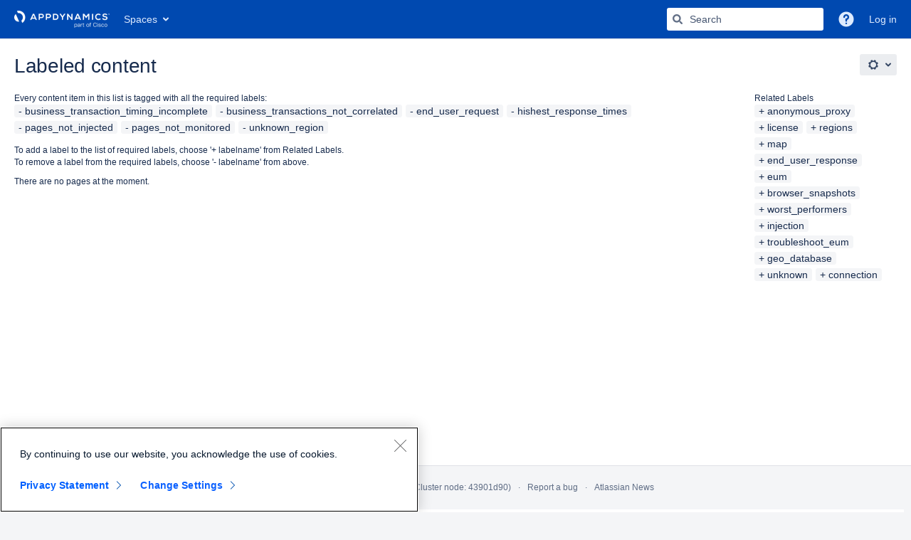

--- FILE ---
content_type: text/javascript;charset=UTF-8
request_url: https://docs.appdynamics.com/s/c7446255e6c98c18fab42107887b1cde-CDN/5upqdu/9110/4e8jh9/00d87fd9e6771fe4f9cb60a54af58e81/_/download/contextbatch/js/atl.general,-_super/batch.js?analytics-enabled=false&locale=en-US
body_size: 175907
content:
WRMCB=function(e){var c=console;if(c&&c.log&&c.error){c.log('Error running batched script.');c.error(e);}}
;
try {
/* module-key = 'com.atlassian.auiplugin:split_aui.behaviour.event-bus', location = 'aui.chunk.87c53d26d7a3720c53f4--6212a4090f4e427518ae.js' */
"use strict";(globalThis.webpackChunk_auiRuntime=globalThis.webpackChunk_auiRuntime||[]).push([[5970],{},u=>{u.O(0,[4496,5131,2178,9146,6319,7463],(()=>{return a=2440,u(u.s=a);var a}));u.O()}]);
}catch(e){WRMCB(e)};
;
try {
/* module-key = 'com.atlassian.analytics.analytics-client:js-events', location = 'js/event-queue-init.js' */
(function(){AJS.EventQueue=AJS.EventQueue||[];var b=Array.prototype.push;AJS.EventQueue.push=function(a){a.time=(new Date).getTime();b.call(AJS.EventQueue,a)};AJS.Analytics={triggerPrivacyPolicySafeEvent:function(a,c){AJS.log("WARN: 'triggerPrivacyPolicySafeEvent' has been deprecated");AJS.EventQueue.push({name:a,properties:c})}}})();
}catch(e){WRMCB(e)};
;
try {
/* module-key = 'com.atlassian.analytics.analytics-client:policy-update-init', location = 'js/policy-update-init.js' */
AJS.toInit(function(){WRM.data.claim("com.atlassian.analytics.analytics-client:policy-update-init.policy-update-data-provider")&&WRM.require("wrc!com.atlassian.analytics.analytics-client:policy-update")});
}catch(e){WRMCB(e)};
;
try {
/* module-key = 'com.atlassian.analytics.analytics-client:programmatic-analytics-init', location = 'js/programmatic-analytics-init.js' */
(function(){WRM.data.claim("com.atlassian.analytics.analytics-client:programmatic-analytics-init.programmatic-analytics-data-provider")&&WRM.require("wrc!com.atlassian.analytics.analytics-client:programmatic-analytics")})();
}catch(e){WRMCB(e)};
;
try {
/* module-key = 'com.atlassian.plugins.atlassian-nav-links-plugin:application-header-administration-cog-resource', location = 'header/cog.js' */
var NavLinks=function(b){b.ApplicationHeader=function(c){c.Cog=function(){return{getDropdown:function(){var a=AJS.$("#system-admin-menu-content");if(0<a.length)return a;a=AJS.$("#admin-menu-link-content");return 0<a.length?a:AJS.$("#bamboo\\.global\\.header-admin\\.menu")}}}();return c}(b.ApplicationHeader||{});return b}(NavLinks||{});
}catch(e){WRMCB(e)};
;
try {
/* module-key = 'com.atlassian.plugins.atlassian-nav-links-plugin:administration-shortcuts-resources', location = 'adminshortcuts/adminshortcuts.soy' */
// This file was automatically generated from adminshortcuts.soy.
// Please don't edit this file by hand.

/**
 * @fileoverview Templates in namespace navlinks.templates.adminshortcuts.
 */

if (typeof navlinks == 'undefined') { var navlinks = {}; }
if (typeof navlinks.templates == 'undefined') { navlinks.templates = {}; }
if (typeof navlinks.templates.adminshortcuts == 'undefined') { navlinks.templates.adminshortcuts = {}; }


navlinks.templates.adminshortcuts.section = function(opt_data, opt_ignored) {
  var param5 = '<ul class="aui-list-truncate">';
  var linkList7 = opt_data.links;
  var linkListLen7 = linkList7.length;
  for (var linkIndex7 = 0; linkIndex7 < linkListLen7; linkIndex7++) {
    var linkData7 = linkList7[linkIndex7];
    param5 += '<li><a href="' + soy.$$escapeHtml(linkData7.link) + '">' + soy.$$escapeHtml(linkData7.label) + '</a></li>';
  }
  param5 += '</ul>';
  var output = '' + aui.dropdown2.section({id: 'nl-remote-admin-section', label: 'Other applications', content: param5});
  return output;
};
if (goog.DEBUG) {
  navlinks.templates.adminshortcuts.section.soyTemplateName = 'navlinks.templates.adminshortcuts.section';
}

}catch(e){WRMCB(e)};
;
try {
/* module-key = 'com.atlassian.plugins.atlassian-nav-links-plugin:administration-shortcuts-resources', location = 'adminshortcuts/adminnavlinks.js' */
var NavLinks=function(b){b.AdminShortcuts=function(){var c=function(){AJS.$("#nl-remote-admin-section").on("click","a",function(){NL.trackEvent("remoteAdminItemSelected",NL.getCurrentApplication(),$(this).attr("href"))})};return{render:function(){AJS.$.ajax({url:AJS.contextPath()+"/rest/menu/latest/admin",cache:!1,dataType:"json"}).done(function(a){a=a.filter(function(d){return!d.local});a.length&&(a=navlinks.templates.adminshortcuts.section({links:a}),b.ApplicationHeader.Cog.getDropdown().append(a),
c())})}}}();return b}(NavLinks||{});
}catch(e){WRMCB(e)};
;
try {
/* module-key = 'com.atlassian.plugins.atlassian-nav-links-plugin:administration-shortcuts', location = 'adminshortcuts/adminshortcuts-cdn.js' */
AJS.toInit(function(){AJS.DarkFeatures&&AJS.DarkFeatures.isEnabled("rotp.admin.shortcuts")&&NavLinks.AdminShortcuts.render()});
}catch(e){WRMCB(e)};
;
try {
/* module-key = 'com.atlassian.auiplugin:split_aui.splitchunk.vendors--e6639db5ee', location = 'aui.chunk.40d9cac9e70a5743d779--bed67c9397ac99529008.js' */
(globalThis.webpackChunk_auiRuntime=globalThis.webpackChunk_auiRuntime||[]).push([[6140],{1891:(E,u,i)=>{var n,e,t;
/*!
 * jQuery UI Keycode 1.13.3
 * https://jqueryui.com
 *
 * Copyright OpenJS Foundation and other contributors
 * Released under the MIT license.
 * https://jquery.org/license
 */!function(o){"use strict";e=[i(4440),i(3309)],void 0===(t="function"==typeof(n=function(E){return E.ui.keyCode={BACKSPACE:8,COMMA:188,DELETE:46,DOWN:40,END:35,ENTER:13,ESCAPE:27,HOME:36,LEFT:37,PAGE_DOWN:34,PAGE_UP:33,PERIOD:190,RIGHT:39,SPACE:32,TAB:9,UP:38}})?n.apply(u,e):n)||(E.exports=t)}()}}]);
}catch(e){WRMCB(e)};
;
try {
/* module-key = 'com.atlassian.auiplugin:split_jquery.ui.keycode', location = 'aui.chunk.6d27a8badbc102f7bf0b--1c8f557807b6e794adce.js' */
"use strict";(globalThis.webpackChunk_auiRuntime=globalThis.webpackChunk_auiRuntime||[]).push([[1191],{465:(u,a,e)=>{e.r(a),e.d(a,{default:()=>i});e(1891);const i="jquery"}},u=>{u.O(0,[9100,6140,4496],(()=>{return a=465,u(u.s=a);var a}));u.O()}]);
}catch(e){WRMCB(e)};
;
try {
/* module-key = 'com.atlassian.plugins.atlassian-nav-links-plugin:rotp-projectshortcuts', location = 'projectshortcuts/projectshortcuts.soy' */
// This file was automatically generated from projectshortcuts.soy.
// Please don't edit this file by hand.

/**
 * @fileoverview Templates in namespace navlinks.templates.projectshortcuts.
 */

if (typeof navlinks == 'undefined') { var navlinks = {}; }
if (typeof navlinks.templates == 'undefined') { navlinks.templates = {}; }
if (typeof navlinks.templates.projectshortcuts == 'undefined') { navlinks.templates.projectshortcuts = {}; }


navlinks.templates.projectshortcuts.dialogContent = function(opt_data, opt_ignored) {
  return '' + ((opt_data.localShortcuts && opt_data.localShortcuts.length > 0) ? navlinks.templates.projectshortcuts.dialogContentShortcuts({shortcuts: opt_data.localShortcuts, listClass: 'projectshortcut-links'}) : '') + ((opt_data.remoteShortcuts != null) ? (opt_data.remoteShortcuts.length > 0) ? '<h2 class="projectshortcuts-heading">Related Links</h2>' + navlinks.templates.projectshortcuts.dialogContentShortcuts(soy.$$augmentMap(opt_data.remoteShortcuts, {shortcuts: opt_data.remoteShortcuts, listClass: 'projectshortcut-links'})) : '' : navlinks.templates.projectshortcuts.dialogLoading(null));
};
if (goog.DEBUG) {
  navlinks.templates.projectshortcuts.dialogContent.soyTemplateName = 'navlinks.templates.projectshortcuts.dialogContent';
}


navlinks.templates.projectshortcuts.headingWrapper = function(opt_data, opt_ignored) {
  return '<div class="project-dialog-header-wrapper"><div class="project-header"><img class="project-img" src="' + soy.$$escapeHtml(opt_data.logoUrl) + '"><h2 class="dialog-title">' + soy.$$escapeHtml(opt_data.title) + '</h2></div><div class="project-content-wrapper">' + soy.$$filterNoAutoescape(opt_data.contentHtml) + '</div></div>';
};
if (goog.DEBUG) {
  navlinks.templates.projectshortcuts.headingWrapper.soyTemplateName = 'navlinks.templates.projectshortcuts.headingWrapper';
}


navlinks.templates.projectshortcuts.dialogContentShortcuts = function(opt_data, opt_ignored) {
  opt_data = opt_data || {};
  var output = '<ul' + ((opt_data.listClass) ? ' class="' + soy.$$escapeHtml(opt_data.listClass) + '"' : '') + '>';
  var shortcutList35 = opt_data.shortcuts;
  var shortcutListLen35 = shortcutList35.length;
  for (var shortcutIndex35 = 0; shortcutIndex35 < shortcutListLen35; shortcutIndex35++) {
    var shortcutData35 = shortcutList35[shortcutIndex35];
    output += '<li' + ((shortcutIndex35 == shortcutListLen35 - 1) ? ' class="last"' : '') + '>' + navlinks.templates.projectshortcuts.dialogContentShortcut(shortcutData35) + '</li>';
  }
  output += '</ul>';
  return output;
};
if (goog.DEBUG) {
  navlinks.templates.projectshortcuts.dialogContentShortcuts.soyTemplateName = 'navlinks.templates.projectshortcuts.dialogContentShortcuts';
}


navlinks.templates.projectshortcuts.dialogContentShortcut = function(opt_data, opt_ignored) {
  return '<a href="' + soy.$$escapeHtml(opt_data.link) + '"' + ((opt_data.tooltip) ? ' title="' + soy.$$escapeHtml(opt_data.tooltip) + '"' : '') + '>' + soy.$$escapeHtml(opt_data.label) + '</a>';
};
if (goog.DEBUG) {
  navlinks.templates.projectshortcuts.dialogContentShortcut.soyTemplateName = 'navlinks.templates.projectshortcuts.dialogContentShortcut';
}


navlinks.templates.projectshortcuts.dialogLoading = function(opt_data, opt_ignored) {
  opt_data = opt_data || {};
  return '<div class="projectshortcuts-loading">' + ((opt_data.text) ? soy.$$escapeHtml(opt_data.text) : '') + '</div>';
};
if (goog.DEBUG) {
  navlinks.templates.projectshortcuts.dialogLoading.soyTemplateName = 'navlinks.templates.projectshortcuts.dialogLoading';
}

}catch(e){WRMCB(e)};
;
try {
/* module-key = 'com.atlassian.plugins.atlassian-nav-links-plugin:rotp-projectshortcuts', location = 'projectshortcuts/projectshortcuts.js' */
(function(g,r){function n(){return g(".project-shortcut-dialog-trigger img").attr("src")}function k(a){a.localShortcuts&&(c.getCurrentPanel().html(navlinks.templates.projectshortcuts.headingWrapper({title:a.entity.title,logoUrl:n(),contentHtml:navlinks.templates.projectshortcuts.dialogContent(a)})),l(c))}function l(a){a=a.popup.element;var h=a.find(".dialog-panel-body"),m=a.find(".dialog-components");h.height("auto");a.height(m.outerHeight()-1);g(".aui-shadow").remove()}function p(a,h){return g.ajax({url:a,
cache:!1,data:h,dataType:"json"})}var c,e={};g(document).on("click",".project-shortcut-dialog-trigger",function(a){function h(d){e[b].localShortcuts=d.shortcuts;k(e[b])}function m(d){e[b].remoteShortcuts=d.shortcuts;k(e[b])}var f=g(this),b=f.data("key"),q=f.data("name");f=f.data("entity-type");"undefined"!==typeof b&&(a.preventDefault(),c=(new AJS.Dialog({width:600,keypressListener:function(d){d.which==jQuery.ui.keyCode.ESCAPE&&c.remove()},id:"project-shortcuts-dialog"})).addCancel("Close",function(){c.remove()}).addPanel("",
navlinks.templates.projectshortcuts.headingWrapper({title:q,logoUrl:n(),contentHtml:navlinks.templates.projectshortcuts.dialogLoading({text:"Retrieving links…"})})).show(),l(c),e[b]?k(e[b]):(e[b]={entity:{title:q},localShortcuts:null,remoteShortcuts:null},p(AJS.contextPath()+"/rest/project-shortcuts/1.0/local/"+b,{entityType:f}).done(h),p(AJS.contextPath()+"/rest/project-shortcuts/1.0/remote/"+b,{entityType:f}).done(m).fail(function(){var d=c.getCurrentPanel().body.find(".project-content-wrapper");
d.find(".projectshortcuts-loading").remove();AJS.messages.error(d,{body:"Could not retrieve remote project shortcuts",closeable:!1});l(c)})))})})(jQuery,window.NL=window.NL||{});
}catch(e){WRMCB(e)};
;
try {
/* module-key = 'com.atlassian.plugins.atlassian-nav-links-plugin:atlassian-ui-popup-display-controller', location = 'popups/DisplayController.js' */
AJS.Popups=AJS.Popups||{};AJS.Popups.DisplayController=function(){var a=[],c=!1,d=!1;AJS.toInit(function(){setTimeout(function(){AJS.Popups.DisplayController.render()},0)});return{request:function(b){a.push(b);c&&!1===d&&this.render()},render:function(){a.sort(function(b,e){return b.weight-e.weight});c=!0;0!==a.length&&(d=!0,a[0].show())}}}();
}catch(e){WRMCB(e)};
;
try {
/* module-key = 'com.atlassian.auiplugin:split_aui.page.iconography', location = 'aui.chunk.5822db8c38c18b1d1ca2--fbc29624b75ce9a7c2dd.js' */
"use strict";(globalThis.webpackChunk_auiRuntime=globalThis.webpackChunk_auiRuntime||[]).push([[3008],{9794:(u,a,i)=>{i.r(a)}},u=>{u.O(0,[1263,5828,5388,9489],(()=>{return a=9794,u(u.s=a);var a}));u.O()}]);
}catch(e){WRMCB(e)};
;
try {
/* module-key = 'confluence.extra.jira:jira-issues-view-mode-resources', location = 'jira/jira-issues-view-mode/main.js' */
require(["ajs","jquery"],function(a,d){var c=function(){var b=d(".wiki-content [data-jira-key][data-client-id]");if(0==b.length)return!1;WRM.require("wr!confluence.extra.jira:jira-issues-view-mode-async-resource",function(){require(["confluence/jim/jira/jira-issues-view-mode/lazy-loading","confluence/jim/jira/jira-issues-view-mode/fix-ui"],function(e,f){e.init(b).done(function(){f.fixBreakIconInOldConf()})})})};a.toInit(c);a.bind("ic-jim-async-supported",c)});
}catch(e){WRMCB(e)};
;
try {
/* module-key = 'confluence.extra.jira:amd-support', location = 'amd/confluence-shim.js' */
define("confluence/jim/confluence-shim",function(){return window.Confluence});
}catch(e){WRMCB(e)};
;
try {
/* module-key = 'confluence.extra.jira:amd-support', location = 'amd/amd-exporter.js' */
define("confluence/jim/amd/module-exporter",[],function(){var f={namespace:function(d,e,a){var b=d.split(".");a=a||window;var c,h=b.length-1;for(c=0;c<h;c++){var g=a[b[c]];a=null!=g?g:a[b[c]]={}}a[b[c]]&&window.console&&window.console.warn&&window.console.warn('Value of "'+d+'" was overridden');a[b[c]]=e||a[b[c]]||{};return a[b[c]]},safeRequire:function(d,e){define&&void 0===define.amd&&(d=require(d),e&&e(d))},exportModuleAsGlobal:function(d,e,a){f.safeRequire(d,function(b){f.namespace(e,b);a&&a(b)})}};
return f});
}catch(e){WRMCB(e)};
;
try {
/* module-key = 'com.atlassian.confluence.plugins.confluence-frontend:querystring', location = '/includes/js/api/querystring.js' */
define("confluence/api/querystring",[],function(){return{stringify:function(a){var c="",b;for(b in a)for(var d=0;d<a[b].length;d++)c+="\x26"+b,a[b][d]&&(c+="\x3d"+a[b][d]);return c.substring(1)},stringifyMap:function(a){var c="";a=Array.from(a);for(var b=0;b<a.length;b++)for(var d=a[b][0],f=a[b][1],e=0;e<f.length;e++)c+="\x26"+d,f[e]&&(c+="\x3d"+f[e]);return c.substring(1)},parse:function(a){var c={};if(a){"?"===a.substr(0,1)&&(a=a.substr(1));a=a.split("\x26");for(var b=0;b<a.length;b++){var d=a[b].split("\x3d");
c[d[0]]||(c[d[0]]=[]);c[d[0]].push(a[b].substring(d[0].length+1))}}return c},parseMap:function(a){var c=new Map;if(a){"?"===a.substr(0,1)&&(a=a.substr(1));a=a.split("\x26");for(var b=0;b<a.length;b++){var d=a[b].split("\x3d");c.has(d[0])||c.set(d[0],[]);c.get(d[0]).push(a[b].substring(d[0].length+1))}}return c}}});
}catch(e){WRMCB(e)};
;
try {
/* module-key = 'com.atlassian.confluence.plugins.confluence-frontend:url', location = '/includes/js/api/url.js' */
define("confluence/api/url",["confluence/api/querystring","jquery"],function(d,f){var g=/([^?|#]+)[?]?([^#]*)[#]?(.*)/,e=["source","urlPath","queryParams","anchor"];return{parse:function(a){var b={};if(a=g.exec(a)){for(var c=0;c<e.length;c++)b[e[c]]=a[c];b.queryParams=d.parse(b.queryParams)}return b},parseUrl:function(a){var b=new Map;if(a=g.exec(a)){for(var c=0;c<e.length;c++)b.set(e[c],a[c]);b.set("queryParams",d.parseMap(b.get("queryParams")))}return b},format:function(a){return f.isEmptyObject(a)?
"":(a.urlPath?a.urlPath:"")+(f.isEmptyObject(a.queryParams)?"":"?"+d.stringify(a.queryParams))+(a.anchor?"#"+a.anchor:"")},formatUrl:function(a){return 0===a.size?"":(a.get("urlPath")?a.get("urlPath"):"")+(0===a.get("queryParams").size?"":"?"+d.stringifyMap(a.get("queryParams")))+(a.get("anchor")?"#"+a.get("anchor"):"")}}});
}catch(e){WRMCB(e)};
;
try {
/* module-key = 'com.atlassian.confluence.plugins.confluence-frontend:analytics-support', location = '/includes/js/analytics-support.js' */
define("confluence/analytics-support","jquery ajs confluence/meta window document confluence/api/url".split(" "),function(k,r,m,l,n,g){function t(){if("undefined"===typeof p){var a=k._data(l,"events");p=a&&a.analytics&&0<a.analytics.length}return p}var e=Object.create(null),p;e.setAnalyticsSource=function(a,c){t()&&a.attr("href",function(d,b){d=encodeURIComponent(c);b=g.parseUrl(b);0!==b.size&&b.get("queryParams").set("src",[d]);return g.formatUrl(b)})};e.srcRemovedUrl=function(a){a=g.parseUrl(a);
a.get("queryParams").delete("src");for(var c=Array.from(a.get("queryParams").keys()),d=0;d<c.length;d++){var b=c[d],f=b.split(".");3===f.length&&"src"===f[0]&&a.get("queryParams").delete(b);"jwt"===b&&a.get("queryParams").delete(b)}return g.formatUrl(a)};e.srcParamValues=function(a){return(a=g.parseUrl(a).get("queryParams"))&&a.get("src")?a.get("src"):[]};e.srcAttrParamValues=function(a){a=g.parseUrl(a).get("queryParams");for(var c=Object.create(null),d=Array.from(a.keys()),b=0;b<d.length;b++){var f=
d[b],h=f.split(".");if(3===h.length&&"src"===h[0]){var q=h[1];h=h[2];c[q]=c[q]||Object.create(null);c[q][h]=decodeURIComponent(a.get(f)[0])}}return c};e.extractAnalyticsData=function(a){var c=[],d=e.srcParamValues(a);a=e.srcAttrParamValues(a);for(var b=0;b<d.length;b++){var f=d[b];c.push({src:f,attr:a[f]||{}})}return c};e.publish=function(a,c){r.trigger("analytics",{name:a,data:c||{}})};e.init=function(){var a=e.extractAnalyticsData(n.URL),c={userKey:m.get("remote-user-key"),pageID:m.get("page-id"),
draftID:m.get("draft-id")};if(0<a.length){for(var d=0;d<a.length;d++){var b=a[d],f=k.extend({},c,b.attr);e.publish("confluence.viewpage.src."+b.src,f)}l.history&&l.history.replaceState&&(a=e.srcRemovedUrl(n.URL),n.URL!==a&&l.history.replaceState(null,"",a))}else e.publish("confluence.viewpage.src.empty",c)};return e});require("confluence/module-exporter").exportModuleAsGlobal("confluence/analytics-support","AJS.Confluence.Analytics",function(k){require("ajs").toInit(k.init)});
}catch(e){WRMCB(e)};
;
try {
/* module-key = 'com.atlassian.applinks.applinks-plugin:lodash-amd', location = 'applinks/internal/lib/lodash-amd-global.js' */
define('applinks/lib/lodash', function() {
        if (!window._) {
            throw "lodash not found";
        }
        return window._;
    });
}catch(e){WRMCB(e)};
;
try {
/* module-key = 'com.atlassian.applinks.applinks-plugin:applinks-lib', location = 'applinks/internal/lib/lib-version.js' */
// NOTE: this is in "lib" because it's required by aui-amd.js. This module _cannot_ have any dependencies on non-lib
// modules (like "common")
define('applinks/lib/version', [
    'applinks/lib/lodash'
], function(
    _
) {

    function checkIntValue(value, desc) {
        if (_.isUndefined(value)) {
            return 0;
        } else if (typeof value !== 'number' || isNaN(value)) {
            throw new Error(desc + ': expected a number, was: <' + value + '>');
        } else {
            return Math.floor(value);
        }
    }

    function checkVersionObject(object, desc) {
        if (!object || !(object instanceof Version)) {
            throw new Error(desc + ': expected a Version object, was: <' + object + '>');
        }
        return object;
    }

    function compareInt(intOne, intTwo) {
        return intOne > intTwo ? 1 : intOne == intTwo ? 0 : -1;
    }

    /**
     * Constructs a version object that contains version information and can be compared with other version objects.
     *
     * @param major major version component
     * @param minor minor version component
     * @param bugfix bugfix version component
     * @constructor
     */
    function Version(major, minor, bugfix) {
        this.major = checkIntValue(major, 'major');
        this.minor = checkIntValue(minor, 'minor');
        this.bugfix = checkIntValue(bugfix, 'bugfix');
    }

    /**
     * Constructs a Version by parsing a version string.
     *
     * @param versionString version string to parse, expected to be in the form of <major>.<minor>.<bugfix>
     * @param versionDesc what version does the `versionString` represent
     */
    Version.parse = function(versionString, versionDesc) {
        versionDesc = versionDesc || 'versionString';
        if (!versionString) {
            throw new Error(versionDesc + ': expected a non-empty string');
        }
        var versionSplit = versionString.split('.');
        if (versionSplit.length !== 3) {
            throw new Error(versionDesc + ': expected <major>.<minor>.<bugfix> string, was: <' + versionString + '>');
        }
        return new Version(parseInt(versionSplit[0]), parseInt(versionSplit[1]), parseInt(versionSplit[2]));
    };

    /**
     * Comparator function to sort Version objects.
     *
     * @param versionOne first version object
     * @param versionTwo second version object
     * @returns {Number} comparison result
     * @see Version.compareTo(that)
     */
    Version.comparator = function(versionOne, versionTwo) {
        return checkVersionObject(versionOne, 'versionOne').compareTo(checkVersionObject(versionTwo, 'versionTwo'));
    };

    /**
     * Return -1, 0 or 1 as this Version object represents a version less than, equal to, or greater than `that`.
     *
     * @param that the other version to compare to
     * @returns {Number} comparison result
     */
    Version.prototype.compareTo = function(that) {
        checkVersionObject(that, 'that');
        var majorResult = compareInt(this.major, that.major);
        if (majorResult != 0) {
            return majorResult;
        }
        var minorResult = compareInt(this.minor, that.minor);
        if (minorResult != 0) {
            return minorResult;
        }
        return compareInt(this.bugfix, that.bugfix);
    };

    Version.prototype.greaterThan = function(that) {
        return this.compareTo(that) > 0;
    };

    Version.prototype.greaterThanOrEqual = function(that) {
        return this.compareTo(that) >= 0;
    };

    Version.prototype.lessThan = function(that) {
        return this.compareTo(that) < 0;
    };

    Version.prototype.lessThanOrEqual = function(that) {
        return this.compareTo(that) <= 0;
    };

    Version.prototype.equals = function(that) {
        return this.compareTo(that) == 0;
    };

    Version.prototype.toMinor = function() {
        return new Version(this.major, this.minor);
    };

    Version.prototype.toMajor = function() {
        return new Version(this.major);
    };

    Version.prototype.toString = function() {
        return this.major + '.' + this.minor + '.' + this.bugfix;
    };

    return Version;
});
}catch(e){WRMCB(e)};
;
try {
/* module-key = 'com.atlassian.applinks.applinks-plugin:applinks-lib', location = 'applinks/internal/lib/aui-version-details.js' */
define('applinks/lib/aui-version-details', [
    'applinks/lib/version'
], function(
    Version
) {
    // minimum 5.9.x AUI versions - lower versions ship with bugs that break some of the Applinks functionality.
    var MINIMUM_59_VERSION = new Version(5, 9, 13);
    var VERSION_58 = new Version(5, 8);
    var VERSION_59 = new Version(5, 9);

    function checkVersion(version) {
        // if 5.9, must be >= the minimum required 5.9.x version
        if (version.lessThan(MINIMUM_59_VERSION) || version.lessThan(VERSION_59)) {
            throw new Error('AUI version ' + version + ' is too low, you need to upgrade AUI to ' + MINIMUM_59_VERSION
                + ' for Applinks to work');
        }
    }

    function addVersionDetails(AJS) {
        var ajsVersion = Version.parse(AJS.version, 'AUI version');
        checkVersion(ajsVersion);

        AJS.versionDetails = ajsVersion;
        AJS.versionDetails.is58 = ajsVersion.toMinor().equals(VERSION_58);
        AJS.versionDetails.is59 = ajsVersion.toMinor().equals(VERSION_59);

        return AJS;
    }

    return  {
        /**
         * Check AUI version for compatibility with Applinks and add `versionDetails` field.
         */
        addVersionDetails: addVersionDetails
    };
});

}catch(e){WRMCB(e)};
;
try {
/* module-key = 'com.atlassian.applinks.applinks-plugin:applinks-lib', location = 'applinks/internal/lib/console-amd.js' */
define('applinks/lib/console', function() {
    return window.console;
});
}catch(e){WRMCB(e)};
;
try {
/* module-key = 'com.atlassian.applinks.applinks-plugin:applinks-lib', location = 'applinks/internal/lib/jquery-amd.js' */
define('applinks/lib/jquery', function() {
   return window.jQuery;
});
}catch(e){WRMCB(e)};
;
try {
/* module-key = 'com.atlassian.applinks.applinks-plugin:applinks-lib', location = 'applinks/internal/lib/aui-amd.js' */
define('applinks/lib/aui', [
    'applinks/lib/window',
    'applinks/lib/aui-version-details'
], function(
    window,
    VersionDetails
) {
    var AJS = window.AJS;
    if (!AJS) {
        throw new Error('window.AJS not defined, cannot load AUI');
    }

    return VersionDetails.addVersionDetails(AJS);
});
}catch(e){WRMCB(e)};
;
try {
/* module-key = 'com.atlassian.applinks.applinks-plugin:applinks-lib', location = 'applinks/internal/lib/wrm-amd.js' */
/**
 * Define Web resource manager as an AMD dependency. This should also be present in apps using Atlassian Plugins Web
 * Resources framework.
 */
define('applinks/lib/wrm', function() {
   return window.WRM;
});
}catch(e){WRMCB(e)};
;
try {
/* module-key = 'com.atlassian.applinks.applinks-plugin:applinks-lib', location = 'applinks/internal/lib/skate-amd.js' */
define('applinks/lib/skate', function() {
   // window.skate is not exposed as a global from AUI 5.9, this will return undefined with that version or later
   return window.skate;
});

}catch(e){WRMCB(e)};
;
try {
/* module-key = 'com.atlassian.applinks.applinks-plugin:applinks-lib', location = 'applinks/internal/lib/window-amd.js' */
/**
 * Define window as AMD module to facilitate unit testing of some modules
 */
define('applinks/lib/window', function() {
    return window;
});
}catch(e){WRMCB(e)};
;
try {
/* module-key = 'com.atlassian.applinks.applinks-plugin:applinks-lib', location = 'applinks/internal/lib/spi-amd.js' */
/**
 * Define the Applinks SPI functions as AMD module to facilitate unit testing of some modules
 */
define('applinks/lib/spi', function() {
    return {get:
        function (){
            //required since code that depends on this global is run before the global is defined,
            // can be eliminated once this module is made properly AMD
            return AppLinks.SPI;
    }}
});
}catch(e){WRMCB(e)};
;
try {
/* module-key = 'com.atlassian.applinks.applinks-plugin:applinks-lib', location = 'applinks/internal/lib/applinks-creation-amd.js' */
/**
 * Define the Applinks creation resources  as AMD module to facilitate unit testing of some modules
 */
define('applinks/lib/creation', function() {
    return {
        get: function () {
            //required since code that depends on this global is run before the global is defined,
            // can be eliminated once this module is made properly AMD
            return AppLinks.Creation;
        }
    }
});
}catch(e){WRMCB(e)};
;
try {
/* module-key = 'com.atlassian.applinks.applinks-plugin:applinks-common-exported', location = 'applinks/internal/common/docs.js' */
define('applinks/common/docs', [
    'applinks/lib/jquery',
    'applinks/lib/aui',
    'applinks/common/help-paths'
], function(
    $,
    AJS,
    ApplinksHelpPaths
) {
    // NOTE: should be moved to applinks/feature/help-link, see APLDEV-593

    return {
        /**
         * NOTE: this is a dynamically generated version of the link build in macros.vm, any update here should be
         * applied there.
         * @method createDocLink
         * @param pageKey a key that maps to a page in ual-help-paths.properties
         * @param sectionKey (Optional) a key that maps to an anchor section id in ual-help-paths.properties
         * @param classNames (Optional) Whitespace separated list of additional class names
         * @return an html &lt;a&gt; element targeting the specified page & section
         */
        createDocLink: function(pageKey, sectionKey, classNames) {
            return this._createDocLink(pageKey, sectionKey, classNames, "Help");
        },
        createDocLinkIcon: function(pageKey, sectionKey, classNames) {
            return this._createDocLink(pageKey, sectionKey, classNames, '')
                .append($('<span/>', {
                    "class": 'aui-icon aui-icon-small aui-iconfont-help',
                    "text": "Help"
                }));
        },

        _createDocLink: function(pageKey, sectionKey, classNames, text) {
            if (!classNames) {
                classNames = '';
            } else {
                classNames = ' ' + classNames;
            }
            return $('<a/>', {
                'class': 'ual-help-link help-link' + classNames,
                href: this.getDocHref(pageKey, sectionKey),
                target: '_blank',
                'data-help-link-key': pageKey,
                text: text,
                title: "Help"
            });
        },

        /**
         * @method getDocHref
         * @param pageKey a key that maps to a page in ual-help-paths.properties
         * @param sectionKey (Optional) a key that maps to an anchor section id in ual-help-paths.properties
         * @return the url of the given page and section (if specified)
         */
        getDocHref: function(pageKey, sectionKey) {
            var link = ApplinksHelpPaths.getFullPath(pageKey);
            if (sectionKey) {
                link += '#' + ApplinksHelpPaths.getPath(sectionKey);
            }
            return link;
        }
    };

});

}catch(e){WRMCB(e)};
;
try {
/* module-key = 'com.atlassian.applinks.applinks-plugin:applinks-common-exported', location = 'applinks/internal/common/help-paths.js' */
define('applinks/common/help-paths', [
    'applinks/lib/console',
    'applinks/lib/wrm',
    'applinks/lib/lodash',
    'applinks/common/modules',
    'applinks/common/preconditions'
], function(
    console,
    WRM,
    _,
    ApplinksModules,
    Preconditions
) {
    // NOTE: should be moved to applinks/feature/help-link, see APLDEV-593

    // lazy-load help paths, facilitates unit-testing
    var allHelpPaths = _.memoize(function() {
        var helpPaths = WRM.data.claim(ApplinksModules.dataFqn(ApplinksModules.COMMON_EXPORTED, 'applinks-help-paths'));
        if (!helpPaths.entries) {
            console.warn('Help paths not found, all help links are likely to be broken.');
        }
        return helpPaths.entries || {};
    });

    var getPath = function(key, sectionKey) {
        Preconditions.nonEmptyString(key, 'key');
        var path = allHelpPaths()[key] || key;
        if (sectionKey) {
            Preconditions.nonEmptyString(sectionKey, 'sectionKey');
            var prefix = path.replace(/\+/g, ''); // "g" flag to remove _all_ '+' signs
            path += '#' +prefix + '-' + sectionKey;
        }
        return path;
    };

    function endsWith(string, suffix) {
        return string.indexOf(suffix, string.length - suffix.length) !== -1;
    }

    function addSuffixIfRequired(string, suffix) {
        return endsWith(string, suffix) ? string : string + suffix;
    }

    return {
        /**
         * @param key {string} key to get the path for
         * @returns {string} relative help path that can be appended to any relevant docs base URL
         */
        getPath: getPath,

        /**
         * @param key {string} key to get the path for
         * @param sectionKey {string} optional key of the anchor on the target page
         * @returns {string} full help path including the base URL
         */
        getFullPath: function(key, sectionKey) {
            var baseUrl = this.baseUrl();
            return addSuffixIfRequired(baseUrl, '/') + this.getPath(key, sectionKey);
        },

        /**
         * @returns {string} configured base URL for the help paths
         */
        baseUrl: _.partial(getPath, 'applinks.docs.root')
    }
});
}catch(e){WRMCB(e)};
;
try {
/* module-key = 'com.atlassian.applinks.applinks-plugin:applinks-common-exported', location = 'applinks/internal/common/events.js' */
define('applinks/common/events', [
    'applinks/lib/jquery',
    'applinks/lib/lodash',
    'applinks/lib/window',
    'applinks/common/preconditions'
], function(
    $,
    _,
    window,
    Preconditions
) {
    var PREFIX = 'applinks.event.';

    function applinksEvent(eventId) {
        return PREFIX + Preconditions.nonEmptyString(eventId, 'eventId');
    }

    /**
     * Provides common Applinks event IDs and a simple event system facade API. This is a preferred way to subscribe to
     * and raise Applinks-specific events as it does not depend on a specific event bus or event target (such as
     * `document`), as well as facilitates unit testing.
     */
    return {
        PREREADY: applinksEvent('preready'),
        READY: applinksEvent('ready'),

        /**
         * Raised when applinks list is first loaded
         */
        APPLINKS_LOADED: applinksEvent('loaded'),
        /**
         * Raised when applinks list is updated
         */
        APPLINKS_UPDATED: applinksEvent('updated'),

        /**
         * This event is only raised when linking to Atlassian applications
         * Can be consumed by other plugins
         */
        NEW_APPLINK_CREATED: applinksEvent('created'),

        /**
         * Raised when orphaned upgrade operation succeeds in creating a new Applink from the orphaned relationship
         */
        ORPHANED_UPGRADE: applinksEvent('orphaned.upgrade'),

        /**
         * Raised when v3 onboarding has finished or, or has never run on the current page (and won't).
         */
        V3_ONBOARDING_FINISHED: applinksEvent('v3-onboarding-finished'),

        // legacy events
        Legacy: {
            MESSAGE_BOX_DISPLAYED: applinksEvent('message-box-displayed')
        },

        ATLASSIAN_OAUTH2_INCOMING_LINK_CREATED: applinksEvent('atlassian-oauth2-ui-incoming-link-created'),

        ATLASSIAN_OAUTH2_OUTGOING_LINK_CREATED: applinksEvent('atlassian-oauth2-ui-outgoing-link-created'),

        ATLASSIAN_OAUTH2_DIALOG_CLOSED: applinksEvent('atlassian-oauth2-ui-dialog-closed'),

        applinksEvent: applinksEvent,

        on: function(events, handler, context) {
            var handlerWithContext = context ? _.bind(handler, context) : handler;
            $(window.document).on(events, handlerWithContext);
        },

        off: function(events, handler) {
            $(window.document).off(events, handler);
        },

        trigger: function(event, data) {
            $(window.document).trigger(event, data);
        }
    }
});

}catch(e){WRMCB(e)};
;
try {
/* module-key = 'com.atlassian.applinks.applinks-plugin:applinks-common-exported', location = 'applinks/internal/common/i18n.js' */
define('applinks/common/i18n', [
    'applinks/lib/lodash',
    'applinks/lib/jquery',
    'applinks/lib/wrm',
    'applinks/common/modules',
    'applinks/common/preconditions',
    'applinks/common/products'
], function(
    _,
    $,
    WRM,
    ApplinksModules,
    Preconditions,
    ApplinksProducts
) {
    var getAllEntityTypes = _.memoize(function() {
        var val = WRM.data.claim(ApplinksModules.dataFqn(ApplinksModules.COMMON_EXPORTED, 'entity-types'));
        return Preconditions.hasValue(val, 'entity-types', 'Entity Types data not found');
    });

    var getAllAuthTypes = _.memoize(function() {
        var val = WRM.data.claim(ApplinksModules.dataFqn(ApplinksModules.COMMON_EXPORTED, 'authentication-types'));
        return Preconditions.hasValue(val, 'authentication-types', 'Authentication Types data not found');
    });

    return {
        
        /**
         * @param typeId ID of the application type to resolve
         * @returns {string} resolved i18n-ed type name, or the original `typeId` if there is no mapping
         */
        getApplicationTypeName: function(typeId) {
            return ApplinksProducts.getTypeName(typeId);
        },

        /**
         * @param typeId ID of the entity type to resolve
         * @returns {string} resolved i18n-ed singular entity type name, or the original `typeId` if there is no mapping
         */
        getEntityTypeName: function(typeId) {
            return getAllEntityTypes().singular[typeId] || typeId;
        },

        /**
         * @param typeId ID of the entity type to resolve
         * @returns {string} resolved i18n-ed plural entity type name, or the original `typeId` if there is no mapping
         */
        getPluralizedEntityTypeName: function(typeId) {
            return getAllEntityTypes().plural[typeId] || typeId;
        },

        /**
         * @param type ID of the authentication type to resolve (usually in a form of full class name)
         * @returns {string} resolved i18n-ed authentication type name, or the original `type` if there is no mapping
         */
        getAuthenticationTypeName: function(type) {
            return getAllAuthTypes()[type] || type;
        }
    };
});

}catch(e){WRMCB(e)};
;
try {
/* module-key = 'com.atlassian.applinks.applinks-plugin:applinks-common-exported', location = 'applinks/internal/common/modules.js' */
/**
 * Applinks plugin modules core constants and definitions.
 */
define('applinks/common/modules', function() {
    return {
        /**
         * Applinks plugin key
         */
        PLUGIN_KEY: 'com.atlassian.applinks.applinks-plugin',

        // key web resource keys
        COMMON_EXPORTED: 'applinks-common-exported',
        COMMON: 'applinks-common',

        /**
         * Fully qualifies a module name using the plugin key.
         *
         * @param {string} moduleName module name to qualify
         * @returns {string} fully qualified name
         */
        fqn: function(moduleName) {
            return this.PLUGIN_KEY + ':' + moduleName;
        },

        /**
         * Fully qualifies web-resource data using module name and data key.
         *
         * @param {string} moduleName module name
         * @param {string} dataKey key of the data element
         * @returns {string} fully qualified name
         */
        dataFqn: function(moduleName, dataKey) {
            return this.fqn(moduleName) + '.' + dataKey;
        }
    };
});
}catch(e){WRMCB(e)};
;
try {
/* module-key = 'com.atlassian.applinks.applinks-plugin:applinks-common-exported', location = 'applinks/internal/common/preconditions.js' */
define('applinks/common/preconditions', [
    'applinks/lib/lodash'
], function(
    _
) {
    function nonEmptyString(value, varName, customMessage) {
        return _checkArgument(
            _.isString(value) && !_.isEmpty(value),
            customMessage,
            _withVarName(varName, ': expected a non-empty string, was: <' + value + '>'),
            value
        );
    }

    function isFunction(value, varName, customMessage) {
        return _checkArgument(
            _.isFunction(value),
            customMessage,
            _withVarName(varName, ': expected a function, was: ' + value),
            value
        );
    }

    function isArray(value, varName, customMessage) {
        return _checkArgument(
            _.isArray(value),
            customMessage,
            _withVarName(varName, ': expected an array, was: ' + value),
            value
        );
    }

    function hasValue(value, varName, customMessage) {
        return _checkArgument(
            value,
            customMessage,
            _withVarName(varName, ': expected a value'),
            value
        );
    }

    function _checkArgument(test, message, defaultMessage, actualValue) {
        var actualMessage = message ? message : defaultMessage;
        if (!test) {
            throw new Error(actualMessage)
        }
        return actualValue || test;
    }

    function _withVarName(varName, msg) {
        return (varName || '[unspecified]') + msg;
    }

    return {
        // applinks support 1.5.2+ underscore and its lodash counterparts
        // _.partial works differently in lodash@2.x vs its newer and underscore versions
        //  thus replacing _.partial with vanilla JS for full compatibility
        checkArgument: function(test, message, actualValue) {
            return _checkArgument(test, message, '', actualValue);
        },
        nonEmptyString: nonEmptyString,
        isArray: isArray,
        isFunction: isFunction,
        hasValue: hasValue
    };
});
}catch(e){WRMCB(e)};
;
try {
/* module-key = 'com.atlassian.applinks.applinks-plugin:applinks-common-exported', location = 'applinks/internal/common/products.js' */
define('applinks/common/products', [
    'applinks/lib/lodash',
    'applinks/lib/wrm',
    'applinks/common/modules',
    'applinks/common/preconditions'
], function(
    _,
    WRM,
    ApplinksModules,
    Preconditions
) {
    var getAllTypes = _.memoize(function() {
        var val = WRM.data.claim(ApplinksModules.dataFqn(ApplinksModules.COMMON_EXPORTED, 'applinks-types'));
        return Preconditions.hasValue(val, 'types', 'Application Types data not found');
    });

    /**
     * @param typeId ID of the application type to resolve
     * @returns {string} resolved i18n-ed type name, or the original `typeId` if there is no mapping
     */
    function getTypeName(typeId) {
        return getAllTypes()[typeId] || typeId;
    }

    /**
     * Map of Atlassian product keys to application type IDs
     */
    return {
        BAMBOO: 'bamboo',
        BITBUCKET: 'stash', // special case, see java class com.atlassian.applinks.application.bitbucket.BitbucketApplicationTypeImpl.TYPE_ID
        CONFLUENCE: 'confluence',
        FECRU: 'fecru',
        JIRA: 'jira',
        REFAPP: 'refapp',
        STASH: 'stash',
        getTypeName: getTypeName
    };
});
}catch(e){WRMCB(e)};
;
try {
/* module-key = 'com.atlassian.auiplugin:split_aui.core', location = 'aui.chunk.3e5c32567dc20a97c718--675884e99867aa61ce6a.js' */
"use strict";(globalThis.webpackChunk_auiRuntime=globalThis.webpackChunk_auiRuntime||[]).push([[7493],{},u=>{u.O(0,[4496,5131,2178,9146,1646,1166,6319,7522,7463,9416],(()=>{return a=2341,u(u.s=a);var a}));u.O()}]);
}catch(e){WRMCB(e)};
;
try {
/* module-key = 'com.atlassian.applinks.applinks-plugin:applinks-util-js', location = 'applinks/internal/non-amd/rest-service.js' */
// NOTE: this is used outside of Applinks. See atlassian-plugin.xml for more details about the associated restrictions

(function(AppLinksI18n, ApplinksDocs, ApplinksEvents) {
    var $ = AJS.$;

    /**
     * The triggering of AppLinks initialisation can be customised by setting a function on
     * AJS.AppLinksInitialisationBinder. The binder function should take a single argument which is a zero-arg function to
     * run and should execute this function when appropriate.
     */
    AppLinks = $.extend(window.AppLinks || {}, {
        Event: {
            NAMESPACE: 'applinks'
        },
        I18n: AppLinksI18n,
        Docs: ApplinksDocs
    });
    AppLinks.Event = $.extend(window.AppLinks.Event, ApplinksEvents);

    // Is there an overridden initialisation binder?
    if (AJS.AppLinksInitialisationBinder) {
        AppLinks.initialisationBinder = AJS.AppLinksInitialisationBinder;
    } else {
        // The default bind if no specific binder is specified
        AppLinks.initialisationBinder = function(f) {
            AJS.toInit(f);
        }
    }

    function parseJsonResponse(xhr) {
        var respJSON = xhr.responseText;
        var respObj;
        try {
            respObj = JSON.parse(respJSON);
        } catch (e) {
            console && console.error && console.error('invalid JSON response', respJSON, xhr);
        }
        return respObj || {};
    }

    var restUrlVersionMatch = new RegExp('rest/applinks(?:.*?)/(\\d\\.\\d|\\d)/');
    /**
     * Determine the REST endpoint version of a given URL.
     * @param url
     */
    function versionOf(url) {
        var results = restUrlVersionMatch.exec(url);
        return results && results.length === 2 ? results[1] : false;
    }

    AppLinks.initialisationBinder(function() {
        AppLinks = $.extend(window.AppLinks || {}, {
            failure: function(data) {
                if (data.status == 401) {
                    window.location.reload();
                } else {
                    var message = AppLinks.parseError(data);
                    var errorDivs = $('.page-error');

                    if (errorDivs.length > 0) {
                        errorDivs.html(message).fadeIn('slow');
                    } else {
                        alert('REST request failed: ' + message);
                    }
                }
            },
            jsonRequest: function(url, type, data, success, error, beforeSend) {
                if (data) {
                    data = JSON.stringify(data);
                }
                $(".page-error").fadeOut('fast');
                if (!error) error = AppLinks.failure;
                return jQuery.ajax({
                    url: url,
                    type: type,
                    data: data,
                    dataType: 'json',
                    contentType: "application/json; charset=utf-8",
                    beforeSend: beforeSend,
                    cache: false,
                    success: success,
                    error: error,
                    jsonp: false
                });
            },
            xmlRequest: function(url, type, data, success, error, beforeSend) {
                if (data) {
                    data = JSON.stringify(data);
                }
                $(".page-error").fadeOut('fast');
                if (!error) error = AppLinks.failure;
                return jQuery.ajax({
                    url: url,
                    type: type,
                    data: data,
                    dataType: 'xml',
                    contentType: "application/xml; charset=utf-8",
                    beforeSend: beforeSend,
                    cache: false,
                    success: success,
                    error: error
                });
            },
            parseError: function(errorData) {
                var error = parseJsonResponse(errorData);
                var message = error && error.message;
                if (message) {
                    return $.isArray(message) ? message.join(' ') : message;
                }
                if (errorData) {
                    return errorData.statusText ? errorData.statusText : errorData;
                }
                return 'An unknown error occurred. Check the console logs for details.';
            },
            put: function(url, data, success, error, beforeSend) {
                return AppLinks.jsonRequest(url, 'PUT', data, success, error, beforeSend);
            },
            post: function(url, data, success, error, beforeSend) {
                return AppLinks.jsonRequest(url, 'POST', data, success, error, beforeSend);
            },
            update: function(data, success, error, beforeSend) {
                var selfLink = AppLinks.self_link(data);
                /**
                 * Adapt to the version of the endpoint and the HTTP verb it uses.
                 * yes, this is not "REST-ful". The verb is wrong. It has been wrong since 2014.
                 * It is simpler to adapt than it is to release a new endpoint.
                 */
                var restMethod = versionOf(selfLink) === '1.0' ? AppLinks.put : AppLinks.post;
                restMethod(selfLink, data, success, error, beforeSend);
            },
            get: function(url, success, error, beforeSend) {
                return AppLinks.jsonRequest(url, 'GET', null, success, error, beforeSend);
            },
            getXml: function(url, success, error, beforeSend) {
                return AppLinks.xmlRequest(url, 'GET', null, success, error, beforeSend);
            },
            self_link: function(item) {
                for (var i = 0, _i = item.link.length; i < _i; i++) {
                    var link = item.link[i];
                    if (link.rel == "self") return link.href;
                }

                throw "No self-link found";
            },
            del: function(urlOrObject, success, error, beforeSend) {
                var url;
                if (typeof(urlOrObject) == 'string') url = urlOrObject;
                else url = AppLinks.self_link(urlOrObject);
                return AppLinks.jsonRequest(url, 'DELETE', null, success, error, beforeSend);
            },
            SPI: $.extend({}, {
                API_VERSION: "1.0",
                REST_RESOURCE_URL: AJS.contextPath() + "/rest/applinks/",
                BASE_URL: AJS.contextPath() + "/rest/applinks/1.0",
                OAUTH_REST_RESOURCE_URL: AJS.contextPath() + "/rest/applinks-oauth/",
                OAUTH_BASE_URL: AJS.contextPath() + "/rest/applinks-oauth/1.0",

                /**
                 * Update the API version and associated urls.
                 * @param version
                 */
                setApiVersion: function(version){
                    AppLinks.SPI.API_VERSION = version;
                    AppLinks.SPI.setBaseUrl(AppLinks.SPI.REST_RESOURCE_URL + AppLinks.SPI.API_VERSION);
                },
                setBaseUrl: function(url){
                    AppLinks.SPI.BASE_URL = url;
                },
                setOAuthBaseUrl: function(url){
                    AppLinks.SPI.OAUTH_BASE_URL = url;
                },
                /**
                 * Build a base URL for rest calls using the specified baseUrl.
                 * @param baseUrl
                 * @returns {string}
                 */
                getRemoteRestBaseUrl: function(baseUrl) {
                    return baseUrl + "/rest/applinks/" + AppLinks.SPI.API_VERSION;
                },
                /**
                 * Build a base URL for plugin servlet calls using the specified baseUrl.
                 * @param baseUrl
                 * @returns {string}
                 */
                getRemotePluginServletBaseUrl: function(baseUrl) {
                    return baseUrl + "/plugins/servlet";
                },
                getAllLinks: function(success, failure) {
                    var url = AppLinks.SPI.BASE_URL + "/applicationlink";
                    return AppLinks.get(url, success, failure);
                },
                getAllLinksWithAuthInfo: function(success, failure) {
                    var url = AppLinks.SPI.BASE_URL + "/listApplicationlinks";
                    return AppLinks.get(url, success, failure);
                },
                getApplicationLinkState: function(id, success, failure) {
                    var url = AppLinks.SPI.BASE_URL + "/listApplicationlinkstates/id/" + id;
                    return AppLinks.get(url, success, failure);
                },
                getLinksOfType: function(typeId, success, failure) {
                    var url = AppLinks.SPI.BASE_URL + "/applicationlink/type/" + typeId;
                    return AppLinks.get(url, success, failure);
                },
                tryToFetchManifest: function(url, success, failure) {
                    var restUrl = AppLinks.SPI.BASE_URL + '/applicationlinkForm/manifest.json?url=' + encodeURIComponent(url);
                    return AppLinks.get(restUrl, success, failure, function(jqxhr) {
                        jqxhr.setRequestHeader("X-Atlassian-Token", "no-check");
                    });
                },
                getManifestFor: function(id, success, failure) {
                    var url = AppLinks.SPI.BASE_URL + '/manifest/' + id + ".json";
                    return AppLinks.get(url, success, failure);
                },
                getLocalManifest: function(success, failure){
                    var url = AppLinks.SPI.BASE_URL + '/manifest.json';
                    return AppLinks.get(url, success, failure);
                },
                /**
                 * Attempt to get the Manifest of the remote application, via a direct REST call.
                 * Requires CORS enabled on the REST resource.
                 * @param url
                 * @param success
                 * @param failure
                 * @returns {*}
                 */
                getRemoteManifest: function(remoteBaseUrl, success, failure){
                    var remoteManifestUrl = AppLinks.SPI.getRemoteRestBaseUrl(remoteBaseUrl) + '/manifest.json';
                    return AppLinks.get(remoteManifestUrl, success, failure);
                },
                /**
                 * Attempt to get the OAuth Consumer Info of the remote application, via a direct call.
                 * Requires CORS enabled on the REST resource.
                 * @param url
                 * @param success
                 * @param failure
                 * @returns {*}
                 */
                getRemoteOAuthConsumerInfo: function(remoteBaseUrl, success, failure){
                    var remoteManifestUrl = AppLinks.SPI.getRemotePluginServletBaseUrl(remoteBaseUrl) + '/oauth/consumer-info';
                    return AppLinks.getXml(remoteManifestUrl, success, failure);
                },
                getApplinkStatus: function (applinkId, success, failure) {
                    var url = AppLinks.SPI.BASE_URL + '/status/' + applinkId;
                    return AppLinks.get(url, success, failure);
                },
                createStaticUrlAppLink: function(applicationType, success, failure) {
                    var restUrl = AppLinks.SPI.BASE_URL + '/applicationlinkForm/createStaticUrlAppLink?typeId=' + applicationType;
                    return AppLinks.post(restUrl, null, success, failure);
                },
                createLink: function(applicationLink, username, password, createTwoWayLink, customRpcUrl, rpcUrl, configFormValues, success, failure) {
                    var url = AppLinks.SPI.BASE_URL + '/applicationlinkForm/createAppLink';
                    var data = {
                        applicationLink: applicationLink,
                        username: username,
                        password: password,
                        createTwoWayLink: createTwoWayLink,
                        customRpcURL: customRpcUrl,
                        rpcUrl: rpcUrl,
                        configFormValues: configFormValues
                    };
                    return AppLinks.post(url, data, success, failure);
                },
                createLinkWithOrphanedTrust : function(applicationLink, username, password, createTwoWayLink, customRpcUrl, rpcUrl, configFormValues, orphanedTrust, success, failure) {
                    var url = AppLinks.SPI.BASE_URL + '/applicationlinkForm/createAppLink';
                    var data = {
                        applicationLink: applicationLink,
                        username: username,
                        password: password,
                        createTwoWayLink: createTwoWayLink,
                        customRpcURL: customRpcUrl,
                        rpcUrl: rpcUrl,
                        configFormValues: configFormValues,
                        orphanedTrust: orphanedTrust
                    };
                    return AppLinks.post(url, data, success, failure);
                },
                verifyTwoWayLinkDetails : function (remoteUrl, rpcUrl, username, password, success, failure) {
                    var url = AppLinks.SPI.BASE_URL + '/applicationlinkForm/details';
                    var data = {
                        username: username,
                        password: password,
                        remoteUrl: remoteUrl,
                        rpcUrl: rpcUrl
                    };
                    return AppLinks.post(url, data, success, failure);
                },
                getApplicationLinkInfo: function (appId, success, error) {
                    var url = AppLinks.SPI.BASE_URL + "/applicationlinkInfo/id/" + appId;
                    return AppLinks.get(url, success, error);
                },
                deleteLink: function(applicationLink, reciprocate, success, error) {
                    var url = AppLinks.SPI.BASE_URL + "/applicationlink/" + applicationLink.id;
                    if (reciprocate) url += "?reciprocate=true";
                    return AppLinks.del(url, success, error);
                },
                makePrimary: function(applicationLink, success) {
                    var url = AppLinks.SPI.BASE_URL + "/applicationlink/primary/" + applicationLink.id;
                    return AppLinks.post(url, null, success);
                },
                relocate: function(applicationLink, newUrl, suppressWarnings, success, error) {
                    var url = AppLinks.SPI.BASE_URL + "/relocateApplicationlink/" + applicationLink.id + "?newUrl=" + encodeURIComponent(newUrl) +
                        "&nowarning=" + (suppressWarnings ? "true" : "false");
                    return AppLinks.post(url, null, success, error);
                },
                legacyUpgrade: function(applicationLink, success, error) {
                    var url = AppLinks.SPI.BASE_URL + "/upgrade/legacy/" + applicationLink.id;
                    return AppLinks.post(url, null, success, error);
                },
                ualUpgrade: function(applicationLink, body, success, error) {
                    var url = AppLinks.SPI.BASE_URL + "/upgrade/ual/" + applicationLink.id;
                    return AppLinks.post(url, body, success, error);
                },
                getEntityTypesForApplicationType: function(applicationType, success, error) {
                    var url = AppLinks.SPI.BASE_URL + "/type/entity/" + applicationType;
                    return AppLinks.get(url, success, error);
                },
                getLocalEntitiesWithLinksToApplication: function(applicationLinkId, success, error) {
                    var url = AppLinks.SPI.BASE_URL + "/entitylink/localEntitiesWithLinksTo/" + applicationLinkId + ".json";
                    return AppLinks.get(url, success, error);
                },
                getEntityLinksForApplication: function(applicationLinkId, success, error) {
                    var url = AppLinks.SPI.BASE_URL + "/entities/" + applicationLinkId + ".json";
                    AppLinks.get(url, success, error);
                },
                getEntityLinksForApplicationUsingAnonymousAccess: function(applicationLinkId, success, error) {
                    var url = AppLinks.SPI.BASE_URL + "/entities/anonymous/" + applicationLinkId + ".json";
                    return AppLinks.get(url, success, error);
                },
                createNonUalEntityLink: function(localType, localKey, applicationId, remoteTypeId, remoteKey, name, success, error) {
                    var url = AppLinks.SPI.BASE_URL + "/entitylink/" + localType + "/" + localKey + "?reciprocate=false";
                    var data = {
                        applicationId: applicationId,
                        typeId: remoteTypeId,
                        key: remoteKey,
                        name: name,
                        isPrimary: false
                    };
                    return AppLinks.put(url, data, success, error);
                },
                createEntityLink: function(localType, localKey, entity, reciprocate, success, failure) {
                    var url = AppLinks.SPI.BASE_URL + "/entitylink/" + localType + "/" + localKey + "?reciprocate=";
                    url += (reciprocate ? "true" : "false");
                    return AppLinks.put(url, entity, success, failure);
                },
                getConfiguredEntityLinks: function(localType, localKey, success, error) {
                    var url = AppLinks.SPI.BASE_URL + "/entitylink/primaryLinks/" + localType + "/" + localKey + ".json";
                    return AppLinks.get(url, success, error);
                },
                deleteEntityLink: function(localTypeId, localKey, entity, reciprocate, success, error) {
                    var url = AppLinks.SPI.BASE_URL + "/entitylink/" + localTypeId + "/" + localKey + "?typeId=" + entity.typeId + "&key=" + entity.key + "&applicationId=" + entity.applicationId + "&reciprocate=" + reciprocate;
                    return AppLinks.del(url, success, error);
                },
                makePrimaryEntityLink: function(localTypeID, localKey, entity, success, error) {
                    var url = AppLinks.SPI.BASE_URL + "/entitylink/primary/" + localTypeID + "/" + localKey + "?typeId=" + entity.typeId + "&key=" + entity.key + "&applicationId=" + entity.applicationId;
                    return AppLinks.post(url, null, success, error);
                },
                canDeleteAppLink: function(applicationId, success, error) {
                    var url = AppLinks.SPI.BASE_URL + "/permission/reciprocate-application-delete/" + applicationId;
                    return AppLinks.get(url, success, error);
                },
                canDeleteEntityLink: function(localTypeId, localKey, entity, success, error) {
                    var url = AppLinks.SPI.BASE_URL + "/permission/reciprocate-entity-delete/" + entity.applicationId + "/" + localTypeId + "/" + localKey + "/" + entity.typeId + "/" + entity.key;
                    return AppLinks.get(url, success, error);
                },
                canCreateReciprocateEntityLink: function(applicationId, success, error) {
                    var url = AppLinks.SPI.BASE_URL + "/permission/reciprocate-entity-create/" + applicationId;
                    return AppLinks.get(url, success, error);
                },
                processPermissionCode: function(settings) {
                    var config = {
                        noPermission: function() {},
                        missing: function() {},
                        credentialsRequired: function(authUrl) {},
                        authenticationFailed: function(authUrl) {},
                        noAuthentication: function(authUrl) {},
                        noAuthenticationConfigured: function() {},
                        noConnection: function() {},
                        allowed: function() {},
                        unrecognisedCode: function(code) {},
                        updateView: function(message, icon, button) {}
                    };

                    if (!settings) settings = {};

                    settings = $.extend(config, settings);

                    return function(data) {
                        var code = data.code;
                        if (code == "NO_PERMISSION") {
                            settings.noPermission();
                        } else if (code == "MISSING") {
                            settings.missing();
                        } else if (code == "CREDENTIALS_REQUIRED") {
                            settings.credentialsRequired(data.url);
                        } else if (code == "AUTHENTICATION_FAILED") {
                            settings.authenticationFailed(data.url);
                        } else if (code == "NO_AUTHENTICATION") {
                            settings.noAuthentication(data.url);
                        } else if (code == "NO_AUTHENTICATION_CONFIGURED") {
                            settings.noAuthenticationConfigured();
                        } else if (code == "NO_CONNECTION") {
                            settings.noConnection();
                        } else if (code == "ALLOWED") {
                            settings.allowed();
                        } else {
                            settings.unrecognisedCode(data.code);
                        }
                    };
                },
                addAuthenticationTrigger: function(target, authUrl, callbacks) {
                    if (!callbacks) {
                        callbacks = {};
                    }

                    if (typeof callbacks.onSuccess == "undefined") {
                        callbacks.onSuccess = function() {
                            location.reload();
                        }
                    }

                    if (typeof callbacks.onFailure == "undefined") {
                        callbacks.onFailure = function() {
                            return true;
                        }
                    }
                    //Unbind previous click listener, otherwise we might end up opening multiple windows.
                    $(target).off('click.applinks');
                    $(target).on('click.applinks', function() {
                        if (callbacks.before) {
                            callbacks.before();
                        }
                        AppLinks.authenticateRemoteCredentials(authUrl, callbacks.onSuccess, callbacks.onFailure);
                    });
                },
                deleteOrphanedTrust: function(id, type, success, error) {
                    var url = AppLinks.SPI.BASE_URL + "/orphaned-trust/" + type + "/" + id;
                    return AppLinks.del(url, success, error);
                },
                getOrphanedTrust: function(success, error) {
                    var url = AppLinks.SPI.BASE_URL + "/orphaned-trust/";
                    return AppLinks.get(url, success, error);
                },
                showCreateEntityLinkSuggestion: function() {
                    return true;
                },
                getApplicationLink: function(id, success, failure) {
                    var url = AppLinks.SPI.BASE_URL + '/applicationlink/' + id;
                    return AppLinks.get(url, success, failure);
                },
                createApplicationLink: function(id, name, rpcUrl, displayUrl, typeId, success, failure) {
                    var url = AppLinks.SPI.BASE_URL + '/applicationlink';
                    var data = {
                        id: id,
                        name: name,
                        rpcUrl: rpcUrl,
                        displayUrl: displayUrl,
                        typeId: typeId
                    };
                    return AppLinks.put(url, data, success, failure);
                },
// TODO APLDEV-3 extract OAuth creation code into OAuth specific js files in the Oauth plugin.
                createConsumer: function(id, key, name, description, sharedSecret, publicKey, twoLOAllowed, executingTwoLOUser, twoLOImpersonationAllowed, outgoing, success, failure) {
                    var url = AppLinks.SPI.OAUTH_BASE_URL + '/applicationlink/' + id + '/authentication/consumer';
                    var data = {
                        key: key,
                        name: name,
                        description: description,
                        sharedSecret: sharedSecret,
                        publicKey: publicKey,
                        outgoing: outgoing,
                        twoLOAllowed: twoLOAllowed,
                        executingTwoLOUser: executingTwoLOUser,
                        twoLOImpersonationAllowed: twoLOImpersonationAllowed
                    };
                    return AppLinks.put(url, data, success, failure);
                },
                createConsumerAutoConfigure: function(id, twoLOAllowed, executingTwoLOUser, twoLOImpersonationAllowed, success, failure) {
                    var url = AppLinks.SPI.OAUTH_BASE_URL + '/applicationlink/' + id + '/authentication/consumer?autoConfigure=true';
                    var data = {
                        twoLOAllowed: twoLOAllowed,
                        executingTwoLOUser: executingTwoLOUser,
                        twoLOImpersonationAllowed: twoLOImpersonationAllowed
                    };
                    return AppLinks.put(url, data, success, failure);
                },
                registerProvider: function(id, provider, config, success, failure) {
                    var url = AppLinks.SPI.BASE_URL + '/applicationlink/' + id + '/authentication/provider';
                    var data = {
                        config : config,
                        provider : provider
                    };
                    return AppLinks.put(url, data, success, failure);
                },
                enableFeature: function(featureName, success, failure) {
                    var url = AppLinks.SPI.BASE_URL + '/features/' + featureName;
                    return AppLinks.put(url, {}, success, failure);
                },
                disableFeature: function(featureName, success, failure) {
                    var url = AppLinks.SPI.BASE_URL + '/features/' + featureName;
                    return AppLinks.del(url, success, failure);
                }
            }, (window.AppLinks && window.AppLinks.SPI) || {})
        });

        AppLinks.UI = {
            showInfoBox: function(message) {
                $('.aui-message.aui-message-success').remove();
                AppLinks.UI.createMessage('success', message, 'page-info');
            },
            hideInfoBox: function() {
                $('.aui-message.aui-message-success').remove();
            },
            showErrorBox: function(message) {
                AppLinks.UI.createMessage('error', message, 'page-error');
            },
            hideErrorBox: function() {
                $('.aui-message.aui-message-error').remove();
            },
            showWarningBox: function(messages) {
                if ($.isArray(messages) && messages.length > 0) {
                    var ulEl = $("<ul></ul>");
                    $(messages).each(function(index) {
                        ulEl.append($("<li/>", {
                            text: messages[index]
                        }));
                    });
                    var messageEl = $('<div class="page-warning"></div>').append(ulEl);
                    AppLinks.UI.createMessage('warning', messageEl.html(), 'page-warning');
                } else {
                    AppLinks.UI.createMessage('warning', messages, 'page-warning');
                }
            },
            hideWarningBox: function() {
                $('.aui-message.aui-message-warning').remove();
            },
            shortenString: function(message, maxLength) {
                if (message.length  > maxLength) {
                    message = message.substring(0, maxLength) + "...";
                }
                return message;
            },
            createMessage: function(type, message, cssClass) {
                var messageEl = $('<div class="' + cssClass + '">');
                messageEl.html(message);
                AJS.messages[type](".applinks-message-bar", {
                    title: "",
                    body: messageEl.wrap('<div></div>').parent().html(),
                    closeable: true
                });
                $(document).trigger(AppLinks.Event.Legacy.MESSAGE_BOX_DISPLAYED);
            },
            displayValidationErrorMessages: function (errorClass, rootEl, messages) {
                if ($.isArray(messages)) {
                    $(messages).each(function(i,v) {
                        var d = $('<div class="error applinks-error">');
                        d.text(v);
                        $(rootEl).find("." + errorClass).append(d);
                    });
                } else if(typeof messages != 'undefined'){
                    var d = $('<div class="error applinks-error">');
                    d.text(messages.toString());
                    $(rootEl).find("." + errorClass).append(d);
                }
            },
            displayValidationError: function(errorClass, rootEl, errorFn) {
                return function(xhr) {
                    if (xhr.status == 401) {
                        window.location.reload();
                        return;
                    }
                    $('.applinks-error').remove();
                    $('aui-spinner').remove();

                    var respObj = parseJsonResponse(xhr);
                    var messages = respObj.message;

                    if (typeof respObj.fields == "undefined") {
                        AppLinks.UI.displayValidationErrorMessages(errorClass, rootEl, messages);
                    } else {
                        var fields = respObj.fields;
                        $(fields).each(function(index) {
                            var d = $('<div class="error applinks-error" id="' + fields[index] + '-error">');
                            d.text(messages[index]);
                            if ($(rootEl).find('.' + fields[index]).length > 0) {
                                d.insertAfter($(rootEl).find('.' + fields[index]));
                            } else {
                                d.insertAfter($(rootEl).find('.' + errorClass).append(d));
                            }
                        });
                    }
                    $(rootEl).find('.' + errorClass).addClass("fully-populated-errors");
                    if (errorFn) {
                        errorFn();
                    }
                }
            },
            addProtocolToURL : function(url) {
                var newUrl = $.trim(url);
                var tempURL = newUrl.toLowerCase();
                var hasProtocol = false;
                if (tempURL.length >= 7) {
                    if (tempURL.substring(0,7).indexOf('http') != -1) {
                        hasProtocol = true;
                    }
                }
                //default protocol is http
                if (!hasProtocol) {
                    newUrl = 'http://' + newUrl;
                }
                return newUrl;
            },
            /**
             * Similar to the standard Javascript join() method, but nicer in that
             * it uses a different delimiter for the last node (by default "and"),
             * so that:
             * {code}
             * "1, 2 and 3" == prettyJoin(['1', '2', '3'], function(value) {return value;});
             * {code}
             *
             * @param inputArray
             * @param resolveFn
             * @param finalDelimiter
             */
            prettyJoin : function(inputArray, resolveFn, finalDelimiter) {
                if (!finalDelimiter) {
                    finalDelimiter = "and";
                }
                var maxLength = inputArray.length;
                var message = "";
                $.each(inputArray, function(index, value) {
                    if (index == (maxLength - 1) && maxLength > 1) {
                        message += " " + finalDelimiter + "  " + resolveFn(value);
                    } else {
                        message += resolveFn(value);
                        if (index + 2 < maxLength) {
                            message += ", ";
                        }
                    }
                });
                return message;
            },
            showLoadingIcon: function(element) {
                $('<aui-spinner size="small" class="applinks-loading"></aui-spinner>').insertBefore(element);
            },
            hideLoadingIcon: function(element) {
                $(element).prev('aui-spinner').remove();
            },
            findUrl: function(text) {
                var url = undefined;
                var lcText = text.toLowerCase();
                var startOfUrl = lcText.indexOf('http:');
                if (startOfUrl == -1) {
                    startOfUrl = lcText.indexOf('https:');
                }
                if (startOfUrl > -1) {
                    var endOfUrl = lcText.indexOf(' ', startOfUrl);
                    if (endOfUrl == -1) {
                        endOfUrl = lcText.length;
                    }
                    url = text.substring(startOfUrl, endOfUrl); // use _case-sensitive_ version to retrieve the actual URL
                }
                return url;
            },
            findApplicationType : function(id) {
                id = id.toLowerCase();
                if (id.indexOf("jira") != -1) {
                    return "jira";
                } else if (id.indexOf("fisheye") != -1) {
                    return "fecru";
                } else if (id.indexOf("confluence") != -1) {
                    return "confluence";
                } else if (id.indexOf("refapp") != -1) {
                    return "refapp";
                } else {
                    return undefined;
                }
            },
            escapeSelector: function(selector) {
                // based on http://samuelsjoberg.com/archive/2009/09/escape-jquery-selectors
                return selector.replace(/([#;&,\.\+\*\~':"\!\^$\[\]\(\)=>\|])/g, "\\$1");
            },
            sanitiseHTML: function(input) {
                var replacements = {
                    "<": "&lt;",
                    '"': "&quot;",
                    "&": "&amp;"
                };
                return input.replace(/[<"&]/g, function(match) {
                    return replacements[match];
                });
            },
            refreshOrphanedTrust: function() {
                // post dialog -- check whether we need to remove any orphaned-trust entries
                var updateOrphanedTrust = function(data) {
                    $("tr.orphaned-trust-row").each(function() {
                        var $this = $(this);
                        var id = $this.attr("data-id");
                        var type = $this.attr("data-type");
                        var stillExists = false;
                        for (var i = 0; i < data.orphanedTrust.length; i++) {
                            var ot = data.orphanedTrust[i];
                            if (id == ot.id && type == ot.type) {
                                stillExists = true;
                                break;
                            }
                        }
                        if (!stillExists) {
                            $this.remove();
                            if (data.orphanedTrust.length == 0) {
                                // we just removed the last orphaned trust cert, hide warning!
                                $(".orphaned-trust-warning").hide();
                            }
                        }
                    });
                };

                AppLinks.SPI.getOrphanedTrust(updateOrphanedTrust);
            },
            removeCssClass: function(element, prefix) {
                $(element).removeClass( function(index, className) {
                    var classes = className.split(' ');
                    var classToRemove = "";
                    $.each(classes, function(index, value) {
                        if (value.indexOf(prefix) != -1) {
                            classToRemove = value;
                        }
                    });
                    return classToRemove;
                } );
            }
        };

        /**
         * Add jQuery event system to AppLinks.UI namespace.
         */
        (function(){
            var eventBus = $({});
            $.each(['bind', 'unbind', 'trigger'], function(i, current){
                AppLinks.UI[current] = function(){
                    return eventBus[current].apply(eventBus, arguments);
                }
            });
        })();

        $(document).trigger(AppLinks.Event.PREREADY);
        $(document).trigger(AppLinks.Event.READY);
    });
})(require('applinks/common/i18n'), require('applinks/common/docs'), require('applinks/common/events'));

}catch(e){WRMCB(e)};
;
try {
/* module-key = 'com.atlassian.applinks.applinks-plugin:applinks-util-js', location = 'applinks/internal/non-amd/autocomplete.js' */
// NOTE: this is used outside of Applinks. See atlassian-plugin.xml for more details about the associated restrictions

AJS.$(document).bind(AppLinks.Event.READY, function() {
/**
 * TODO: THIS CODE IS COPIED FROM CONFLUENCE and should be part of AUI/AJS.
 * IF AUI comes with the InputDrivenDropDown when can remove this file.
 * https://studio.atlassian.com/browse/AJS-471
 *
 * A simple cache manager that supports a
 * FIFO cache invalidation strategy.
 *
 * @class cacheManager
 * @namespace AJS.Confluence
 * @constructor
 * @param cacheSize the size of the cache before keys are invalidated
 */
AppLinks.autoComplete = {
        cacheManager : function (cacheSize) {
    var cache = {},
        cacheStack = [],
        cacheSize = cacheSize || 30;

    return {
        /**
         * Return the value stored in the cache for the given key
         * @method get
         * @param key {String}
         */
        get: function(key) {
            return cache[key];
        },
        /**
         * Put the given key, value in the cache
         * @method put
         * @param key {String}
         * @param value {Object}
         */
        put: function(key, value) {
            cache[key] = value;
            cacheStack.push(key);
            if (cacheStack.length > cacheSize) {
                delete cache[cacheStack.shift()];
            }
        },
        /**
         * Clear the cache.
         */
        clear : function() {
            cache = {};
            cacheStack = [];
        }
    };
}};


(function($){
    /**
     * Check that all items in the drop down can be displayed - show ellipses at the end of any that
     * are too long. Also remove any unused properties that the dropDown may have stored for each
     * item in the list.
     *
     * @method truncateText
     * @private
     */
    var truncateText = function (dd) {
        AJS.log("InputDrivenDropDown: truncating text");
        var width = dd.$.closest(".aui-dropdown").width(),
            rightPadding = 20; // add some padding so the ellipsis doesn't run over the edge of the box

        $("a span:not(.icon)", dd.$).each(function () {
            var $a = $(this),
                elpss = $("<var></var>").html("&#8230;"),
                elwidth = elpss.width(),
                isLong = false;

            $a.wrapInner($("<em>"));
            $("em", $a).each(function () {
                var $label = $(this);

                $label.show();
                if (this.offsetLeft + this.offsetWidth > width) {
                    var childNodes = this.childNodes,
                        success = false;

                    for (var j = childNodes.length - 1; j >= 0; j--) {
                        var childNode = childNodes[j],
                            truncatedChars = 1,
                            valueAttr = (childNode.nodeType == 3) ? "nodeValue" : "innerHTML",
                            nodeText = childNode[valueAttr];

                        do {
                            if (truncatedChars <= nodeText.length) {
                                childNode[valueAttr] = nodeText.substr(0, nodeText.length - truncatedChars++);
                            } else { // if we cannot fit even one character of the next word, then try truncating the node just previous to this
                                break;
                            }
                        } while (this.offsetLeft + this.offsetWidth + elwidth > width - rightPadding);

                        if (truncatedChars <= nodeText.length) {
                            // we've managed truncate part of the word and fit it in
                            success = true;
                            break;
                        }
                    }

                    if (success) {
                        isLong = true;
                    } else {
                        $label.hide();
                    }
                }
            });
            if (isLong) {
                $a.append(elpss);
                this.elpss = elpss;
            }
        });
    };

    var highlightTokens = function(dd, tokens) {
        if (!tokens.length || !tokens[0]) return;

        AJS.log("InputDrivenDropDown: highlighting tokens");

        // escape regex chars .*+?|()[]{}\ first
        for (var i = 0, ii = tokens.length; i < ii; i++) {
            var token = tokens[i];
            tokens[i] = token ? token.replace(/[\.\*\+\?\|\(\)\[\]{}\\]/g, "\\$") : "";
        }

        var regex = new RegExp("(" + tokens.join("|") + ")", "gi");

        $("li a:not(.dropdown-prevent-highlight) span", dd.$).each(function() {
            var span = $(this),
                html = span.html().replace(regex, "<strong>$1</strong>");
            span.html(html);
        });
    };

    /**
     * Builds and shows the dropdown.
     *
     * @param idd the InputDrivenDropdown
     * @param dropdownData in the form { matrix, query, queryTokens }
     * @private
     */
    var makeDropdown = function (idd, dropdownData) {
        var options = idd.options,
            old_dd = idd.dd;

        if (old_dd) {
            old_dd.hide();
            old_dd.$.remove();
        }

        options.ajsDropDownOptions = options.ajsDropDownOptions || {};
        if (options.ajsDropDownOptions && !options.ajsDropDownOptions.alignment) { // default to left alignment
            options.ajsDropDownOptions.alignment = "left";
        }
        //this needs to be moved into aui
        options.ajsDropDownOptions.selectionHandler = options.ajsDropDownOptions.selectionHandler || function(e, element) {
            if(e.type != "click") {
                e.preventDefault();
                $("a",element).click();
                document.location = $("a",element).attr("href");
            }
        };

        /* Fixing an AUI bug in here:  AJS.dropdown puts the raw 'matrix[i].name' as html, without escaping it !
           The solution is to override their displayHandler
         */
        /**
         * Escape obj.name and return it
         */
        options.ajsDropDownOptions.displayHandler = function (obj) {
            return AJS.escapeHtml(obj.name);
        }

        var dd = idd.dd = new AJS.dropDown(dropdownData.matrix, options.ajsDropDownOptions)[0];

        // could move into dropdown.js in AUI
        if (options.ajsDropDownOptions && options.ajsDropDownOptions.className) {
            dd.$.addClass(options.ajsDropDownOptions.className);
        }

        // place the created drop down using the configured dropdownPlacement function
        // if there is none then use a default behaviour
        if (options.dropdownPlacement) {
            options.dropdownPlacement(dd.$);
        } else {
            AJS.log("No dropdownPlacement function specified. Appending dropdown to the body.");
            $("body").append(dd.$);
        }

        highlightTokens(dd, dropdownData.queryTokens || [dropdownData.query]);
        truncateText(dd);

        if (options.dropdownPostprocess) {
            options.dropdownPostprocess(dd.$);
        }
        dd.show(idd._effect);

        if (typeof options.onShow == "function") {
            options.onShow.call(dd, dd.$);
        }

        return dd;
    };

    /**
     * Provides a controller-agnostic object that listens for controller changes and populates a dropdown
     * via a callback. Most aspects can be customized via the options object parameter.
     * <br>
     * Options are:
     * <li>
     *   getDataAndRunCallback - (required) callback method used to provide data for the dropdown. It must take
     *                          two parameters, user input value and the callback function to execute.
     * </li>
     * <li>
     *   onShow - function to call when the drop-down is displayed
     * </li>
     * <li>
     *   dropdownPlacement - a function that will be called with the drop down and which should place it in the
     *                          correct place on the page. The supplied arguments are 1) the input that issued the
     *                          search, 2) the dropDown to be placed.
     * </li>
     * <li>
     *   ajsDropDownOptions - any options the underlying dropDown component can handle expects
     * </li>
     * <li>
     *   onDeath - callback to run when dropdown dies
     * </li>
     * @class InputDrivenDropDown
     * @namespace AJS
     */
    function InputDrivenDropDown(id, options) {
        this._effect = "appear";
        this._timer = null;

        this.id = id;
        this.options = options;
        this.inactive = false;
        this.busy = false;
        this.cacheManager = AppLinks.autoComplete.cacheManager();
    }

    /**
     * Clears the cache.
     */
    InputDrivenDropDown.prototype.clearCache = function () {
        this.cacheManager.clear();
    };

    /**
     * This method should be called when the user input for this dropdown has changed.
     * It will check the cache before fetching data (via options.getDataAndRunCallback)
     * and displaying the dropdown.
     *
     * @param value {String} the new value of the user input
     * @param force {Boolean} force a change to occur regardless of user input
     */
    InputDrivenDropDown.prototype.change = function (value, force) {
        var t = this;
        if (value != t._value || force) {
            t._value = value;
            t.busy = false;

            clearTimeout(t._timer);

            if (force || (/\S{0,}/).test(value)) {
                var cachedVal = t.cacheManager.get(value);
                if (cachedVal) {
                    makeDropdown(t, cachedVal);
                } else {
                    t.busy = true;
                    t._timer = setTimeout(function () { // delay sending a request to give the user a chance to finish typing their search term(s)
                        t.options.getDataAndRunCallback.call(t, value, t.show);
                    }, 200);
                }
            } else {
                t.dd && t.dd.hide();
            }
        }
    };

    /**
     * Gets the number of visible options in the dropdown.
     */
    InputDrivenDropDown.prototype.dropDownLength = function () {
        return this.dd.links ? this.dd.links.length : 0;
    };
    
    /**
     * Gets the specified menu item from the dropdown list.
     * 
     * @param index {Integer} the 0-based index of the dropdown option list
     */
    InputDrivenDropDown.prototype.dropDownItem = function (index) {
        return this.dropDownLength() > index ? this.dd.links[index] : null;
    };
    
    /**
     * Hides the drop down
     */
    InputDrivenDropDown.prototype.hide = function () {
        this.dd && this.dd.hide();
    };

    /**
     * Hides and removes the drop down from the DOM.
     */
    InputDrivenDropDown.prototype.remove = function () {
        var dd = this.dd;
        if (dd) {
            this.hide();
            dd.$.remove();
        }
        this.inactive = true;
        this.options.onDeath && this.options.onDeath();
    };

    /**
     * Shows the drop down with the given matrix data and query.
     * <br>
     * Matrix property should be an array of arrays, where the sub-arrays represent the different
     * search categories.
     *
     * Expected properties of category sub-array objects are:
     *  - href
     *  - name
     *  - className
     *  - html (optional, replaces href and name)
     *  - icon (optional)
     *
     *
     * @param matrix {Array} matrix to populate the drop down from
     * @param query {String} the user input string that triggered this show
     * @param queryTokens {Array} an array of strings of the query tokens. Use for highlighting search terms.
     */
    InputDrivenDropDown.prototype.show = function (matrix, query, queryTokens) {
        if (this.inactive) {
            AJS.log("Quick search abandoned before server response received, ignoring. " + this);
            return;
        }

        var dropdownData = {
            matrix: matrix,
            query: query,
            queryTokens: queryTokens
        };
        this.cacheManager.put(query, dropdownData);

        makeDropdown(this, dropdownData);
        this.busy = false;
    };

    /**
     * Returns an InputDrivenDropDown. See InputDrivenDropDown for more documentation.
     * @param options {Object} options for the InputDrivenDropDown
     * @constructor
     */
    AppLinks.inputDrivenDropdown = function (options) {
        return new InputDrivenDropDown("inputdriven-dropdown", options);
    };

})(jQuery);
});

}catch(e){WRMCB(e)};
;
try {
/* module-key = 'com.atlassian.applinks.applinks-plugin:applinks-util-js', location = 'js/fecru-compatibility.js' */
if (jQuery != undefined && AJS != undefined) jQuery = AJS.$; // make sure we're extending the correct jQuery
}catch(e){WRMCB(e)};
;
try {
/* module-key = 'com.atlassian.applinks.applinks-plugin:feature-oauth-dance', location = 'applinks/internal/feature/oauth/oauth-callback.js' */
define('applinks/feature/oauth-callback', [
    'applinks/lib/window',
    'applinks/lib/lodash',
    'applinks/common/preconditions'
], function(
    window,
    _,
    Preconditions
) {
    function OAuthCallback(url) {
        Preconditions.nonEmptyString(url, 'url');
        this._url = url;
    }

    OAuthCallback.prototype.source = function(source) {
        Preconditions.hasValue(source, 'source');
        this._source = source;
        return this;
    };

    OAuthCallback.prototype.onSuccess = function(callback) {
        Preconditions.isFunction(callback, 'onSuccess');
        this._onSuccess = callback;
        return this;
    };

    OAuthCallback.prototype.onFailure = function(callback) {
        Preconditions.isFunction(callback, 'onFailure');
        this._onFailure = callback;
        return this;
    };

    // API for OAuth to invoke callbacks
    OAuthCallback.prototype.success = function() {
        this.oauthWindow.close();
        if (this._onSuccess) {
            this._onSuccess(this._source);
        }
        // free up the oauthCallback object
        delete window.oauthCallback;
    };

    OAuthCallback.prototype.failure = function() {
        this.oauthWindow.close();
        if (this._onFailure) {
            this._onFailure(this._source);
        }
        // free up the oauthCallback object
        delete window.oauthCallback;
    };

    // start the dance
    OAuthCallback.prototype.open = function() {
        // required for OAuth callbacks to fire
        window.oauthCallback = this;
        this.oauthWindow = window.open(this._url, 'com_atlassian_applinks_authentication');
    };

    return OAuthCallback;
});
}catch(e){WRMCB(e)};
;
try {
/* module-key = 'com.atlassian.applinks.applinks-plugin:feature-oauth-dance', location = 'applinks/internal/feature/oauth/oauth-dance.js' */
define('applinks/feature/oauth-dance', [
    'applinks/lib/console',
    'applinks/lib/jquery',
    'applinks/lib/lodash',
    'applinks/lib/window',
    'applinks/common/events',
    'applinks/common/preconditions',
    'applinks/feature/oauth-callback'
], function(
    console,
    $,
    _,
    window,
    ApplinksEvents,
    Preconditions,
    OAuthCallback
) {
    /**
     * Creates a new OAuth Dance. This initializes elements found by `selector` within `scope` to initiate the OAuth
     * dance on click. The elements need to have a `data-authorisation-uri` attribute that points to the authorisation
     * page to open.
     *
     * @param scope {string} optional selector for scope, if not defined then global `document` will be used
     * @param selector {string} selector for the DOM elements to initialize OAuth dance for. If not defined then scope will be used
     * @constructor
     */
    function OAuthDance(scope, selector) {
        this._scope = scope || window.document;
        this._selector = selector;
    }

    OAuthDance.prototype.onSuccess = function(callback) {
        Preconditions.isFunction(callback, 'onSuccess');
        this._onSuccess = callback;
        return this;
    };

    OAuthDance.prototype.onFailure = function(callback) {
        Preconditions.isFunction(callback, 'onFailure');
        this._onFailure = callback;
        return this;
    };

    OAuthDance.prototype.defaultSuccess = function() {
        return this.onSuccess(function() {
            window.location.reload()
        });
    };

    OAuthDance.prototype.defaultFailure = function() {
        return this.onFailure(function() { return true });
    };

    /**
     * Wire up click events for the selected elements to initiate OAuth dance.
     */
    OAuthDance.prototype.initialize = function() {
        var that = this;
        if (this._selector) {
            $(this._scope).on('click', this._selector, function(e) {
                e.preventDefault();
                that._open($(this));
            });
        } else {
            $(this._scope).on('click', function(e) {
                e.preventDefault();
                that._open($(this));
            });
        }
    };

    /**
     * Start the OAuth dance for the given selector/scope.
     */
    OAuthDance.prototype.start = function() {
        var $scope = $(this._scope);
        var $element = this._selector ? $scope.find(this._selector) : $scope;
        this._open($element);
    };

    OAuthDance.prototype._open = function(element) {
        if (element.length !== 1) {
            console.warn('Could not trigger OAuth dance, the source is not a single HTML element: ' + element);
            return;
        }
        
        var authorisationUri = element.attr('data-authorisation-uri');

        if (authorisationUri) {
            this._onSuccess || this.defaultSuccess();
            this._onFailure || this.defaultFailure();
            new OAuthCallback(authorisationUri)
                .source(element)
                .onSuccess(this._onSuccess)
                .onFailure(this._onFailure)
                .open();
        } else {
            console.warn('Could not trigger OAuth dance, data-authorisation-uri missing for: ' + element);
        }
    };

    return OAuthDance;
});
}catch(e){WRMCB(e)};
;
try {
/* module-key = 'com.atlassian.applinks.applinks-plugin:applinks-oauth-ui', location = 'js/oauth-dialog.js' */
// NOTE: this is used outside of Applinks. See atlassian-plugin.xml for more details about the associated restrictions

/**
 * @deprecated use applinks/feature/oauth-callback and applinks/feature/oauth-dance AMD module
 */
(function($, ApplinksEvents, OAuthCallback) {
    // rest-service.js will load the AppLinks name space
    AppLinks.authenticateRemoteCredentials = function (url, onSuccess, onFailure) {
        $('.applinks-error').remove();
        new OAuthCallback(url).onSuccess(onSuccess).onFailure(onFailure).open();
    };
})(require('applinks/lib/jquery'), require('applinks/common/events'), require('applinks/feature/oauth-callback'));

}catch(e){WRMCB(e)};
;
try {
/* module-key = 'confluence.extra.jira:common', location = 'util/retry-caller.js' */
define("confluence/jim/util/retry-caller",["ajs","jquery","underscore"],function(r,d,h){return function(k,a){a=a||{};var l=a.args,m="function"===typeof a.tester?a.tester:function(){return!0},e=a.delays||[.1,.3,.5,.7,1],n=e.length,c=d.Deferred(),p=c.promise(),b=a.context||c,f=0,g=function(){if(f===n)return c.rejectWith(b,[b,"exceed-maximum-called-times",""]);var q=e[f++];h.delay(function(){d.when(k.apply(b,l)).then(function(){c.notify.apply(b,arguments);m.apply(b,arguments)?g():c.resolveWith(b,arguments)},
function(){c.rejectWith(b,arguments)})},q)};g();return p}});
}catch(e){WRMCB(e)};
;
try {
/* module-key = 'confluence.extra.jira:common', location = 'util/common.js' */
AJS.JiraIssues={Remote:{}};var appLinksI18n={entries:{}};
jQuery(document).ready(function(){AJS.JiraIssues=jQuery.extend(AJS.JiraIssues||{},{bindOAuthLink:function(a,b){var d=function(){b()},e=function(){},k=a.attr("href");a.click(function(l){AppLinks.authenticateRemoteCredentials(k,d,e);l.preventDefault()})},getOAuthRealm:function(a){a=a.getResponseHeader("WWW-Authenticate")||"";return(a=/OAuth realm="([^"]+)"/.exec(a))?a[1]:null}});jQuery("a.static-oauth-init").each(function(){AJS.JiraIssues.bindOAuthLink(jQuery(this),function(){window.location.reload()})});
jQuery("a.anonymous-init").each(function(a,b){a=encodeURIComponent(window.location.pathname.replace(Confluence.getContextPath(),""));a=Confluence.getContextPath()+"/login.action?os_destination\x3d"+a;AJS.$(b).attr("href",a)});var w=function(a){for(var b=AJS.JiraIssues.Remote[a],d="",e=0;e<b.length;e++)d+=b[e].key+(e<b.length-1?",":"");var k=function(c){c="/sr/jira.issueviews:searchrequest-xml/temp/SearchRequest.xml?jqlQuery\x3d"+encodeURIComponent("issuekey in ("+c+")")+"\x26returnMax\x3dtrue";return contextPath+
"/plugins/servlet/issue-retriever?appId\x3d"+a+"\x26url\x3d"+encodeURIComponent(c)+"\x26columns\x3dsummary\x26columns\x3dtype\x26columns\x3dresolution\x26columns\x3dstatus"},l=function(c){AJS.$("item",c).each(function(){for(var m=AJS.$("link",this).text(),h=AJS.$("key",this).text(),f=AJS.$("summary",this).text(),p=AJS.$("type",this),g="-1"!=AJS.$("resolution",this).attr("id"),v=AJS.$("status",this),r=AJS.$(".unknown-jira-issue."+h),q=0;q<r.length;q++){var t=AJS.$("\x3ca style\x3d\"background-image: url('"+
p.attr("iconUrl")+'\')" href\x3d"'+m+'"\x3e\x3c/a\x3e');t.text(h);var u=AJS.$('\x3cspan class\x3d"jira-status"\x3e\x3c/span\x3e');u.text(v.text().toUpperCase());var n=AJS.$('\x3cspan class\x3d"jira-issue'+(g?" resolved":"")+'" \x3e\x3c/span\x3e');n.append(t);n.append(document.createTextNode(" - "+f+" - "));n.append(u);AJS.$(r[q]).replaceWith(n)}})};d=k(d);AJS.$.ajax({url:d,success:l,error:function(c){if(401==c.status){var m=AJS.JiraIssues.getOAuthRealm(c);if(m){var h={};AJS.$(b).each(function(){if(!h[this.key]){h[this.key]=
!0;var f=AJS.$('\x3cspan class\x3d"oauth-msg"\x3e - \x3ca class\x3d"oauth-init" href\x3d"'+m+'"\x3e'+"Authenticate"+"\x3c/a\x3e "+"to see issue details"+"\x3c/span\x3e");AJS.$(".unknown-jira-issue."+this.key).addClass("single-issue-oauth").append(f)}});AJS.JiraIssues.bindOAuthLink(AJS.$(".single-issue-oauth a.oauth-init"),function(){window.location.reload()})}}else 400==c.status&&1<b.length&&AJS.$(b).each(function(){var f=this.key,p=k(f);
AJS.$.ajax({url:p,success:l,error:function(g){g=AJS.$(".unknown-jira-issue."+f);g.removeClass("single-issue-oauth");AJS.$(".oauth-msg",g).remove();g.addClass("jira-error")}})})}})};AJS.$(".unknown-jira-issue").each(function(a,b){b=AJS.$(b);a=b.attr("data-app-link");b=b.attr("data-key");AJS.JiraIssues.Remote[a]=AJS.JiraIssues.Remote[a]||[];AJS.JiraIssues.Remote[a].push({key:b})});for(var x in AJS.JiraIssues.Remote)w(x)});
}catch(e){WRMCB(e)};
;
try {
/* module-key = 'confluence.extra.jira:web-resources', location = 'templates/extra/jira/jiraIssues.js' */
jQuery(document).ready(function(){var k=jQuery.extend(window.JiraIssues||{},{ADG_ENABLED:4E3<=AJS.Meta.getNumber("build-number"),ADG_FONT_SIZE_OVER_FLEXIGRID_FONT_SIZE_RATIO:14/11,onSuccessFunction:function(b){if(!jQuery("fieldset input[name\x3d'height']",b).length){var a=jQuery(".bDiv table[id^\x3d'jiraissues_table']",b)[0],c=a.grid;a=a.clientHeight+jQuery(".hDiv",b)[0].clientHeight;jQuery(".bDiv",b).css("height",a+"px");c.options.height=a;c.fixHeight(a)}},onErrorFunction:function(b,a,c,e,d){c=jQuery("#"+
a);d=e.getResponseHeader("WWW-Authenticate")||"";if("401"==e.status&&-1!=d.indexOf("OAuth")){if(e=/OAuth realm="([^"]+)"/.exec(d)){c.empty();k.bigMessageFunction(a,'\x3ca class\x3d"oauth-init" href\x3d"'+e[1]+'"\x3e'+"Authenticate"+"\x3c/a\x3e "+"to retrieve your issues"+"\x3c/span\x3e");jQuery(".bmDiv",b).css({"z-index":2});var l=function(){window.location.reload()},h=function(){};a=jQuery(".oauth-init",c.parent());var m=a.attr("href");a.click(function(g){AppLinks.authenticateRemoteCredentials(m,
l,h);g.preventDefault()});AJS.$(".gBlock").remove()}}else if("400"==e.status)k.bigMessageFunction(a,"The Jira server was not able to process the search. This may indicate a problem with the syntax of this macro. Alternatively, if this table is requesting specific issue keys, you may not have permission to view one of these issues.");else{var f=jQuery("iframe.jiraissues_errorMsgSandbox",b);f.on("load",function(){var g=this.contentWindow||this.contentDocument;g=jQuery((g.document?g.document:g).body);jQuery("a",g).each(function(){this.target="_top"});jQuery(".pPageStat",b).empty().text(g.text());g=jQuery("div.bmDiv",b)[0];f.removeClass("hidden");f.css({height:g.clientHeight+
"px",width:g.clientWidth+"px"})});f[0].src=jQuery("fieldset input[name\x3d'retrieverUrlHtml']",b).val();k.bigMessageFunction(a,f)}jQuery(b).find(".pReload").removeClass("loading");c[0].grid.loading=!1;jQuery(b).find(".pButton").each(function(){jQuery(this).removeClass("pBtnOver");jQuery(this).css({cursor:"default",opacity:"0.3"})});jQuery(b).find("span.pcontrol input").prop("readonly",!0)},onReloadFunction:function(b,a,c){jQuery(".bmDiv",a).remove();jQuery(".bmDistance",a).remove();c.onSubmit=function(){k.reloadOnSubmitFunction(b,
c);return!0}},reloadOnSubmitFunction:function(b,a){a.params=[{name:"useCache",value:!1}];a.onSubmit=function(){k.onSubmitFunction(b,a);return!0}},onSubmitFunction:function(b,a){a.params=[{name:"useCache",value:b}]},showTrustWarningsFunction:function(b,a){b=jQuery(b).children(".trusted_warnings");a.trustedMessage?(b.find("td:last").html(a.trustedMessage),b.css("display","block")):b.css("display","none")},preProcessFunction:function(b,a,c,e,d){c&&k.showTrustWarningsFunction(b,e);0==e.total&&(jQuery(".pPageStat",
b).html(d),k.bigMessageFunction(a,d),jQuery(".pReload",b).removeClass("loading"))},bigMessageFunction:function(b,a){var c=jQuery("\x3cdiv\x3e\x3c/div\x3e"),e=jQuery("\x3cdiv\x3e\x3c/div\x3e");c.addClass("bmDistance");e.addClass("bmDiv");"string"==typeof a?e.html("\x3cp\x3e\x3cstrong\x3e"+a+"\x3c/strong\x3e\x3c/p\x3e"):a.appendTo(e);jQuery("#"+b).after(e).after(c)},getParamsFrom:function(b){var a={};b.children("input").each(function(){a[jQuery(this).attr("name")]=jQuery(this).val()});return a},initializeColumnWidth:function(b,
a){var c={},e=function(p){return k.ADG_ENABLED?Math.round(p*k.ADG_FONT_SIZE_OVER_FLEXIGRID_FONT_SIZE_RATIO):p};if(!a||!a.length)return c;b=b.width()-(37+11*a.length);for(var d=!1,l=!1,h=0,m=e(140),f=0,g=a.length;f<g;f++){var n=a[f].name;switch(n){case "summary":d=!0;h++;break;case "description":l=!0;h++;break;case "type":h++;c[n]=30;b-=30;break;case "priority":h++;c[n]=50;b-=50;break;case "status":h++;c[n]=e(100);b-=e(100);break;case "key":h++;c[n]=e(90);b-=e(90);break;case "comments":case "attachments":case "version":case "component":case "resolution":h++;
c[n]=e(80);b-=e(80);break;default:c[n]=m}}if(d||l)b-=m*(a.length-h),d&&l?(c.summary=Math.max(b/2,250),c.description=Math.max(b/2,250)):d?c.summary=Math.max(b,250):c.description=Math.max(b,250);else if(!d&&!l&&a.length>h)for(m=b/(a.length-h),f=0;f<g;f++)({resolution:!0,key:!0,type:!0,priority:!0,status:!0})[a[f]]||(c[a[f]]=m);return c}});jQuery(".jiraissues_table").each(function(b,a){var c=jQuery(a),e=c.children("fieldset"),d=k.getParamsFrom(e),l="jiraissues_table_"+b;c.append('\x3ctable id\x3d"'+
l+'" style\x3d"display:none"\x3e\x3c/table\x3e');c.css("width",d.width);var h=[];e.children(".columns").each(function(f){var g=jQuery(this).hasClass("nowrap");h[f]={display:this.name,name:this.value,nowrap:g,sortable:!0,align:"left"}});var m=k.initializeColumnWidth(c,h);jQuery.each(h,function(f,g){g.width=m[g.name]});b=jQuery("\x3cdiv\x3e\x3c/div\x3e");jQuery("\x3ca\x3e\x3c/a\x3e").attr({rel:"nofollow",href:d.clickableUrl}).text(d.title).appendTo(b);jQuery("#"+l).flexigrid({url:d.retrieverUrlHtml,
method:"GET",dataType:"json",colModel:h,sortname:d.sortField,sortorder:d.sortOrder,usepager:!0,title:b.html(),page:parseInt(d.requestedPage,10),useRp:!1,rp:parseInt(d.resultsPerPage,10),showTableToggleBtn:!0,height:d.height?parseInt(d.height,10):480,onSuccess:function(){k.onSuccessFunction(a)},onSubmit:function(){k.onSubmitFunction(d.useCache,this);return!0},preProcess:function(f){k.preProcessFunction(a,l,d.showTrustWarnings,f,d.nomsg);return f},onError:function(f,g,n){k.onErrorFunction(a,l,d.jiraissuesError,
f,g,n)},onReload:function(){k.onReloadFunction(d.useCache,a,this);return!0},errormsg:d.errormsg,pagestat:d.pagestat,procmsg:d.procmsg,nomsg:d.nomsg})});jQuery(".jiraissues_count").each(function(b,a){var c=jQuery(a);jQuery.ajax({cache:!1,type:"GET",url:c.find(".url").text(),data:{useCache:c.find(".use-cache").text(),rp:c.find(".rp").text(),showCount:"true"},success:function(e){var d=c.find(".result");1==e?d.text(AJS.format("{0} issue",e)):d.text(AJS.format("{0} issues",
e));d.removeClass("hidden");jQuery(".calculating, .error, .data",c).remove()},error:function(e){var d=jQuery(".error",c).removeClass("hidden"),l=e.getResponseHeader("WWW-Authenticate")||"",h=!1;if(401===e.status&&-1!=l.indexOf("OAuth")){var m=/OAuth realm="([^"]+)"/.exec(l);m&&(d.empty().append(AJS.$("\x3ca/\x3e",{href:m[1],"class":"oauth-init"}).text("Authenticate").click(function(){AppLinks.authenticateRemoteCredentials(m[1],function(){window.location.reload()},function(){});
return!1})).append(AJS.$("\x3cspan/\x3e",{text:" "+"to retrieve your issues"})),h=!0)}h||d.text(AJS.format(d.text(),e.status));jQuery(".calculating, .result, .data",c).remove()}})})});
}catch(e){WRMCB(e)};
;
try {
/* module-key = 'com.atlassian.auiplugin:split_aui.component.banner', location = 'aui.chunk.a99c8194d69cbe10f181--e0454091656e3e5b60d6.js' */
"use strict";(globalThis.webpackChunk_auiRuntime=globalThis.webpackChunk_auiRuntime||[]).push([[8359],{1935:(e,n,t)=>{t.r(n),t.d(n,{banner:()=>s});var r=t(9501),a=t(1415),i=t(9392),o=t(1005);function u(e){const n=document.getElementById("header");if(!n)throw new Error('Unable to find the application header. Please ensure that an element with the ID "header" is present in the DOM');const t=function({body:e="",type:n="error"}){const t=document.createElement("div");t.className=`aui-banner aui-banner-${n}`,t.setAttribute("role","alert"),t.innerHTML=e;const r=document.createElement("div");return r.innerText=`${n}`,r.classList.add("assistive"),t.prepend(r),t}(e);return function(e,n){n.prepend(e),(0,r.recomputeStyle)(e)}(t,n),function(e){const n=e.querySelectorAll(".aui-banner[hidden]"),t=o.getMessageLogger("Banner [hidden] attribute",{removeInVersion:"10.0.0",sinceVersion:"9.8.0",deprecationType:"ATTRIBUTE",extraInfo:"The hidden attribute on the banner is no longer effective. Future banner function calls won't remove banners with this attribute."});n.forEach((function(e){t(),e.remove()}))}(n),t}(0,a.default)("aui/banner",u),(0,i.default)("banner",u);const s=u}},e=>{e.O(0,[4496,1263,5131,5366,2178,3910,3447,5388,2016,8235,1700],(()=>{return n=1935,e(e.s=n);var n}));e.O()}]);
}catch(e){WRMCB(e)};
;
try {
/* module-key = 'com.atlassian.confluence.plugins.synchrony-interop:synchrony-status-banner-loader', location = '/js/synchrony-down-banner-loader.js' */
require(["ajs","wrm","aui/banner","wrm/context-path","confluence/api/event"],function(a,b,c,d,e){a.toInit(function(){!0===b.data.claim("com.atlassian.confluence.plugins.synchrony-interop:synchrony-status-banner-loader.synchrony-status")&&(c({body:"There\u0027s a problem with collaborative editing. People may be unable to save or publish."+'\x26nbsp;\x3ca href\x3d"'+d()+'/admin/confluence-collaborative-editor-plugin/configure.action"\x3e'+"Troubleshoot this problem"+"\x3c/a\x3e"}),e.trigger("confluence.header-resized"))})});
}catch(e){WRMCB(e)};
;
try {
/* module-key = 'com.atlassian.confluence.plugins.recently-viewed-plugin:app-resources', location = 'templates/recently.soy' */
// This file was automatically generated from recently.soy.
// Please don't edit this file by hand.

/**
 * @fileoverview Templates in namespace RY.Templates.
 */

if (typeof RY == 'undefined') { var RY = {}; }
if (typeof RY.Templates == 'undefined') { RY.Templates = {}; }


RY.Templates.body = function(opt_data, opt_ignored) {
  return '<div id="recently-viewed" class="aui-group"><div class="aui-item"><div class="top"><div class="filter"><form class="aui"><input class="filter-input text" type="text" placeholder="' + soy.$$escapeHtmlAttribute('Filter') + '"></form></div></div><div class="pages"></div></div></div>';
};
if (goog.DEBUG) {
  RY.Templates.body.soyTemplateName = 'RY.Templates.body';
}


RY.Templates.pageCollection = function(opt_data, opt_ignored) {
  return '<div class="groups"></div><div class="empty"></div>';
};
if (goog.DEBUG) {
  RY.Templates.pageCollection.soyTemplateName = 'RY.Templates.pageCollection';
}


RY.Templates.pageGroup = function(opt_data, opt_ignored) {
  return '<h3>' + soy.$$escapeHtml(opt_data.title) + '</h3><ul></ul>';
};
if (goog.DEBUG) {
  RY.Templates.pageGroup.soyTemplateName = 'RY.Templates.pageGroup';
}


RY.Templates.pageItem = function(opt_data, opt_ignored) {
  return '<a href=' + soy.$$escapeHtmlAttributeNospace(soy.$$filterNormalizeUri(opt_data.href)) + '><div class="page-icon"><span class="aui-icon content-type-' + soy.$$escapeHtmlAttribute(opt_data.type) + '">' + soy.$$escapeHtml(opt_data.type) + '</span></div><div class="page-title"><span class="ellipsis" href=' + soy.$$escapeHtmlAttributeNospace(soy.$$filterNormalizeUri(opt_data.href)) + '>' + soy.$$escapeHtml(opt_data.title) + ' - ' + soy.$$escapeHtml(opt_data.space) + '</span></div></a>';
};
if (goog.DEBUG) {
  RY.Templates.pageItem.soyTemplateName = 'RY.Templates.pageItem';
}

}catch(e){WRMCB(e)};
;
try {
/* module-key = 'com.atlassian.confluence.plugins.recently-viewed-plugin:app-resources', location = 'js/util.js' */
var RY=RY||{};
(function(){var b=new Date,h=(new Date(b)).getTime(),k=(new Date(b.getFullYear(),b.getMonth(),b.getDate())).getTime(),l=(new Date(b.getFullYear(),b.getMonth(),b.getDate()-1)).getTime();RY.util=RY.Util={analytics:{trackDialogOpen:function(){AJS.trigger("analytics",{name:"recently-viewed-dialog-open"})},trackPageOpen:function(){AJS.trigger("analytics",{name:"recently-viewed-page-open"})}},quote:function(a){return a.replace(/([.?*+^$[\]\\(){}|-])/g,"\\$1")},diffInDays:function(a,c){return Math.floor((a-c)/
864E5)},daysSince:function(a){return a>=k?0:a>=l?1:RY.util.diffInDays(h,a)},wait:function(a,c,m){var d,e,f,n=function(){e=setTimeout(function(){a.apply(m,f)},c)};return function(){f=arguments;var g=new Date;d&&g-d<c&&clearTimeout(e);n();d=g}}}})();
}catch(e){WRMCB(e)};
;
try {
/* module-key = 'com.atlassian.confluence.plugins.recently-viewed-plugin:app-resources', location = 'js/page-storage.js' */
var RY=RY||{};
RY.RecentPageStorage=function(f){var c={},g=function(){var b=function(a,d){return"lastSeen"===a&&_.isString(d)?(new Date(d)).getTime():d};try{c=JSON.parse(f.getItem("com.atlassian.confluence.plugins.recently.viewed.pages.v1"),b)||{}}catch(a){c={}}return c},h=function(){var b=_.values(c),a=b.length-100;if(0<a){var d=_.sortBy(b,function(e){return e.lastSeen});_.times(a,function(){var e=d.shift();delete c[e.id]})}};this.addCurrentPage=function(b){if(b.id&&b.title){g();var a=c[b.id];a||(c[b.id]=a={});
a=_.extend(a,b);a.lastSeen=(new Date).getTime();a.count=a.count+1||1;h();try{f.setItem("com.atlassian.confluence.plugins.recently.viewed.pages.v1",JSON.stringify(c))}catch(d){}}};this.getPages=function(){return _.values(g())}};
}catch(e){WRMCB(e)};
;
try {
/* module-key = 'com.atlassian.confluence.plugins.recently-viewed-plugin:app-resources', location = 'js/filter.js' */
var RY=RY||{};
RY.FilterView=Backbone.View.extend({className:"filter",events:{"input .filter-input":"onInput","keyup .filter-input":"onInput","keydown .filter-input":"onKeydown"},initialize:function(){_.bindAll(this,"render","onInput","onKeydown","search");this.navigationEvents=this.options.navigationEvents;this.onInput=RY.util.wait(this.onInput,100,this)},render:function(){this.$input=this.$(".filter-input");return this},onInput:function(a){a&&_.contains([37,38,39,40],a.which)||this.search()},onKeydown:function(a){switch(a.which){case 13:this.navigationEvents.trigger("select");a.preventDefault();
a.stopPropagation();break;case 38:this.navigationEvents.trigger("previous");a.preventDefault();break;case 40:this.navigationEvents.trigger("next"),a.preventDefault()}},search:function(){var a=this.$input.val();this.collection.search(a)}});
}catch(e){WRMCB(e)};
;
try {
/* module-key = 'com.atlassian.confluence.plugins.recently-viewed-plugin:app-resources', location = 'js/page-model.js' */
var RY=RY||{};
(function(){var d="undefined"!=typeof ConfluenceMobile?ConfluenceMobile.AppData.get("confluence-context-path"):AJS.contextPath();RY.Page=Backbone.Model.extend({href:function(){return d+this.get("url")},daysSinceLastSeen:function(){return RY.util.daysSince(this.get("lastSeen"))}});RY.PageCollection=Backbone.Collection.extend({model:RY.Page,url:d+"/rest/recentlyviewed/1.0/recent?includeTrashedContent\x3dtrue",search:function(a){if(0===this._queryLength(a))var c=this.models;else{var e=a.match(/[^\s-]+/g);
c=this.filter(function(b){var f=b.get("title");b=b.get("space");var g=(f+b).toLowerCase();return _.all(e,function(h){return-1!==g.indexOf(h.toLowerCase())})})}this.trigger("filter",c,a);return c},_queryLength:function(a){return String.prototype.trim?a.trim().length:AJS.$.trim(a).length},comparator:function(a){return-a.get("lastSeen")}})})();
}catch(e){WRMCB(e)};
;
try {
/* module-key = 'com.atlassian.confluence.plugins.recently-viewed-plugin:app-resources', location = 'js/page.js' */
var RY=RY||{};RY.PageView=Backbone.View.extend({tagName:"li",className:"ry-page",template:RY.Templates.pageItem,initialize:function(){_.bindAll(this,"hide","show","render")},hide:function(){this.$el.hide().removeClass("shown")},show:function(){this.$el.show().addClass("shown")},render:function(){var a=this.model.toJSON();a.href=this.model.href();this.$el.html(this.template(a));return this}});
RY.PageGroupView=Backbone.View.extend({className:"group",template:RY.Templates.pageGroup,initialize:function(){_.bindAll(this,"hide","hideAll","show","showBorder","showPages","add","render");this.title=this.options.title;this.modelViews={}},hide:function(){this.$el.hide()},hideAll:function(){this.$el.removeClass("border").hide();_.invoke(_.values(this.modelViews),"hide")},show:function(){this.$el.show()},showBorder:function(){this.$el.addClass("border")},showPages:function(a){var b=this,c=!1;_.each(a,
function(f){if(f=b.modelViews[f.cid])c=!0,f.show()});c&&this.show();return c},add:function(a){var b=new RY.PageView({model:a});this.modelViews[a.cid]=b;this.$list.append(b.render().el)},render:function(){this.$el.html(this.template({title:this.title}));this.$list=this.$("ul");return this}});
RY.PageNavigator=function(a,b,c){function f(e){pageItems=a.find("li.shown");var g=pageItems.index(pageItems.filter(".highlight"));d&&d.removeClass("highlight");e+=g;0>e&&(e=pageItems.length-1);e>=pageItems.length&&(e=0);d=pageItems.eq(e);d.addClass("highlight")}function h(){if(d.length){var e=b.children(),g=b.height(),l=d.outerHeight(!0),k=d.position().top;0>k?0===a.find("li.shown").index(d)?b.scrollTop(0):b.scrollTop(d.offset().top-e.offset().top):k>g&&b.scrollTop(d.offset().top-e.offset().top-g+
l)}}var d=null;c.on("select",function(){if(d&&d.is(":visible")){RY.util.analytics.trackPageOpen();var e=d.find(".page-title span").attr("href");window.location=e}},this);c.on("previous",function(){f(-1);h()},this);c.on("next",function(){f(1);h()},this)};
RY.PageCollectionView=Backbone.View.extend({template:RY.Templates.pageCollection,events:{"click .page-title a":RY.util.analytics.trackPageOpen},initialize:function(){_.bindAll(this,"checkEmpty","filter","_groupForPage","addOne","showEmptyMessage","clearEmptyMessage","addAll","render");this.modelViews={};this.collection.on("reset",this.addAll,this);this.collection.on("add",this.addOne,this);this.collection.on("filter",this.filter,this)},checkEmpty:function(a,b){var c=this.collection.isEmpty();a=0===
a.length;c||a?(c?b="Sorry mate, looks like you haven\u0027t visited any pages yet.":(b=AJS.contextPath()+"/dosearchsite.action?queryString\x3d"+encodeURIComponent(b),b="We didn\u0027t find any matching pages in your history."+" "+AJS.format("\u003ca href=\u0022{0}\u0022\u003eClick here\u003c/a\u003e to search for this term instead.",b)),this.showEmptyMessage(b)):this.clearEmptyMessage()},filter:function(a,b){this.checkEmpty(a,b||"");b=[this.$today,this.$yesterday,this.$older];_.invoke(b,
"hideAll");var c=[];_.each(b,function(f){f.showPages(a)&&c.push(f)});1<c.length&&(c.pop(),_.invoke(c,"showBorder"))},_groupForPage:function(a){a=a.daysSinceLastSeen();return 0===a?this.$today:1===a?this.$yesterday:this.$older},addOne:function(a){this._groupForPage(a).add(a)},showEmptyMessage:function(a){this.$(".empty").html(AJS.$("\x3cp\x3e").html(a))},clearEmptyMessage:function(){this.$(".empty").html("")},addAll:function(){this.collection.each(this.addOne)},render:function(){this.$el.html(this.template());
this.$today=new RY.PageGroupView({title:"Today"});this.$yesterday=new RY.PageGroupView({title:"Yesterday"});this.$older=new RY.PageGroupView({title:"Older"});var a=this.$(".groups");a.append(this.$today.render().el);a.append(this.$yesterday.render().el);a.append(this.$older.render().el);
_.invoke([this.$today,this.$yesterday,this.$older],"hideAll");return this}});
}catch(e){WRMCB(e)};
;
try {
/* module-key = 'com.atlassian.confluence.plugins.recently-viewed-plugin:main-resources', location = 'js/main.js' */
var RY=RY||{};
AJS.toInit(function(b){b("#view-user-history-link").unbind("click");b("#view-user-history-link").click(function(a){a.preventDefault();a=new AJS.Dialog({width:600,height:500,id:"recently-viewed-dialog",closeOnOutsideClick:!0});var c=b(RY.Templates.body());a.addHeader("Recently viewed pages");a.addPanel("SinglePanel",c);a.addLink("Close",function(d){d.hide()});var g=b("\x3cdiv\x3e",{"class":"dialog-tip"}).text("Hint: type \u0022g\u0022 and then \u0022r\u0022 anywhere to quickly open this menu");
a.popup.element.find(".dialog-button-panel").append(g);var e=new RY.PageCollection,f=new RY.PageCollectionView({collection:e});c.find(".pages").html(f.render().el);a.gotoPanel(0);a.show();var h=b("#recently-viewed-dialog").spin("large");e.fetch({success:function(){h.spinStop();var d=_.extend({},Backbone.Events);new RY.PageNavigator(f.$el,c.parent(),d);(new RY.FilterView({collection:e,el:c.find(".filter"),navigationEvents:d})).render().search()}});RY.util.analytics.trackDialogOpen()})});
}catch(e){WRMCB(e)};
;
try {
/* module-key = 'com.atlassian.confluence.plugins.confluence-space-ia:spacemenu-resources', location = 'js/space-menu.js' */
AJS.toInit(function(a){var c=a(Confluence.Templates.BrowseSpaces.spacesLink());a("#space-directory-link").replaceWith(a(c));var e=function(d){var b=a("#space-menu-link-content");b.html(d.template);AJS&&AJS.Confluence&&AJS.Confluence.Analytics&&AJS.Confluence.Analytics.setAnalyticsSource&&AJS.Confluence.Analytics.setAnalyticsSource(b.find("a"),"spacemenu");a("#create-space-header").click(function(){AJS.trigger("analytics",{name:"create-space-from-header"});Confluence.SpaceBlueprint.Dialog.launch();
return!1})};a("#space-menu-link-content").on("aui-dropdown2-show",function(){AJS.trigger("analytics",{name:"open-space-menu"});a("#space-menu-link-content .aui-dropdown2-section")&&a("#space-menu-link-content .aui-dropdown2-section").length||a.ajax({url:Confluence.getContextPath()+"/rest/ia/1.0/spacesmenu",type:"GET",dataType:"json",cache:!1,success:e});return!1})});
}catch(e){WRMCB(e)};
;
try {
/* module-key = 'com.atlassian.confluence.plugins.confluence-space-ia:spacemenu-resources', location = 'soy/space-menu.soy' */
// This file was automatically generated from space-menu.soy.
// Please don't edit this file by hand.

/**
 * @fileoverview Templates in namespace Confluence.Templates.BrowseSpaces.
 */

if (typeof Confluence == 'undefined') { var Confluence = {}; }
if (typeof Confluence.Templates == 'undefined') { Confluence.Templates = {}; }
if (typeof Confluence.Templates.BrowseSpaces == 'undefined') { Confluence.Templates.BrowseSpaces = {}; }


Confluence.Templates.BrowseSpaces.spacesLink = function(opt_data, opt_ignored) {
  return '' + aui.dropdown2.trigger({menu: {id: 'space-menu-link-content'}, id: 'space-menu-link', tagName: 'a', extraClasses: 'aui-nav-link', title: 'Spaces', showIcon: false, text: 'Spaces'}) + aui.dropdown2.contents({id: 'space-menu-link-content', extraClasses: 'aui-style-default aui-dropdown2-in-header'});
};
if (goog.DEBUG) {
  Confluence.Templates.BrowseSpaces.spacesLink.soyTemplateName = 'Confluence.Templates.BrowseSpaces.spacesLink';
}

}catch(e){WRMCB(e)};
;
try {
/* module-key = 'com.atlassian.confluence.plugins.confluence-space-ia:space-ia-analytics', location = 'js/space-ia-analytics.js' */
(function(f){function d(){var b=f(".acs-side-bar"),a=b.find("a:not(.external_link a, #acs-configure-link)");c(a,"sidebar");a=b.find("[data-collapsed-tooltip\x3d'"+AJS.I18n.getText("Pages")+"']");c(a,"sidebar-pages");a=b.find("[data-collapsed-tooltip\x3d'"+AJS.I18n.getText("Blog")+"']");c(a,"sidebar-blogs");a=b.find(".quick-links-section li:not(.external_link) a");c(a,"spaceshortcut");a=b.find(".ia-secondary-container a:not(.more-children-link)");"pages"==b.find(".ia-secondary-container").data("tree-type")?
c(a,"contextnavchildmode"):"page-tree"==b.find(".ia-secondary-container").data("tree-type")?c(a,"contextnavpagetreemode"):c(a,"contextnav")}function e(b){return function(){AJS.trigger("analytics",{name:"space-ia-nav",data:{linkType:b}})}}var c=AJS.Confluence.Analytics.setAnalyticsSource;AJS.toInit(function(b){b(".acs-side-bar").find(".ia-secondary-container .more-children-link").click(e("context-nav.more-children"));AJS.bind("sidebar.exit-configure-mode",d);AJS.bind("sidebar.flyout-triggered",function(a,
g){e("flyout-triggered."+g.flyout)()});AJS.bind("pagetree-children-loaded",d);d()})})(AJS.$);
}catch(e){WRMCB(e)};
;
try {
/* module-key = 'com.atlassian.confluence.plugins.confluence-feature-discovery-plugin:confluence-feature-discovery-plugin-resources', location = '/js/confluence-feature-discovery-plugin.js' */
(function(q){function k(b){void 0===g&&(g=JSON.parse(AJS.Meta.get("discovered-plugin-features")||"{}"));return b?g[b]||[]:g}function m(b,e){b=k(b);for(var d=0,f=b.length;d<f;d++)if(b[d]===e)return!0;return!1}Confluence.FeatureDiscovery={};var g,n=!1,r=WRM.data.claim("com.atlassian.confluence.plugins.confluence-feature-discovery-plugin:confluence-feature-discovery-plugin-resources.test-mode");Confluence.FeatureDiscovery.forPlugin=function(b,e){function d(a){a=parseInt(f.getItem(a),10);return isNaN(a)?
0:a}var f=Confluence.storageManager("feature-discovery."+b);e=e||3;return{addDiscoveryView:function(a){var c=d(a)+1;f.setItem(a,c)},shouldShow:function(a,c){if(c=!0===c&&r){a:{c="com.atlassian.webdriver.discovery\x3d"+b+":"+a;for(var p=document.cookie.split(";"),l=0;l<p.length;l++){for(var h=p[l];" "===h.charAt(0);)h=h.substring(1);if(-1!==h.indexOf(c)){c=!0;break a}}c=!1}c=!c}return c||n||m(b,a)?!1:d(a)>=e?(this.markDiscovered(a),!1):n=!0},markDiscovered:function(a,c){m(b,a)||AJS.safeAjax({url:AJS.contextPath()+
"/rest/feature-discovery/1.0/discovered/"+b+"/"+a,type:"POST",data:{},success:function(){k(b).unshift(a);f.removeItem(a);AJS.trigger("feature-discovered",{pluginKey:b,featureKey:a});c&&q.isFunction(c)&&c()}})},listDiscovered:function(){return k(b).slice(0)}}}})(AJS.$);
}catch(e){WRMCB(e)};
;
try {
/* module-key = 'com.atlassian.confluence.plugins.confluence-quicknav:quicknav-resources', location = 'js/quick-nav.js' */
define("confluence-quicknav/quick-nav",["jquery","confluence/api/logger"],function(d,n){var g=[],f,h=function(a){return function(b){a.closest("form").find(".quick-nav-drop-down").append(b)}},k=function(a){"undefined"!==typeof a?g.push(a):n.log("WARN: Attempted to add a dropdown post-process function that was undefined.")},p=function(a){d("a",a).each(function(){var b=d(this),c=b.find("span").data("properties");(c=c?c.spaceName:null)&&!b.is(".content-type-spacedesc")&&(b.after(b.clone().attr("class",
"space-name").html(c)),b.parent().addClass("with-space-name"))})};return{addDropDownPostProcess:k,setMakeParams:function(a){f=a},init:function(){var a=d("#quick-search-query"),b=h(a),c=d("#space-blog-quick-search-query"),l=d("#confluence-space-key");a.quicksearch("/rest/quicknav/1/search",null,{dropdownPlacement:b,dropdownPostprocess:function(e){d.each(g,function(q,m){m&&m(e)})},makeParams:function(e){return f?f(e):{query:e}},ajsDropDownOptions:{className:"quick-search-dropdown"}});k(p);c.length&&
l.length&&c.quicksearch("/rest/quicknav/1/search?type\x3dblogpost\x26spaceKey\x3d"+d("\x3ci\x3e\x3c/i\x3e").html(l.attr("content")).text(),null,{dropdownPlacement:h(c)})}}});require("confluence/module-exporter").exportModuleAsGlobal("confluence-quicknav/quick-nav","Confluence.QuickNav");
}catch(e){WRMCB(e)};
;
try {
/* module-key = 'com.atlassian.confluence.plugins.confluence-license-banner:confluence-license-banner-resources', location = '/js/confluence-license-banner.js' */
require(["ajs","jquery"],function(c,b){c.toInit(function(){var g=WRM.data.claim("com.atlassian.confluence.plugins.confluence-license-banner:confluence-license-banner-resources.license-details");if(g){var d={destroyBanner:function(){b("#license-banner").slideUp(function(){b("#license-banner").remove()})},remindMeLater:function(){b.ajax({type:"POST",dataType:"json",contentType:"application/json; charset\x3dutf-8",data:JSON.stringify({atl_token:c.Meta.get("atl-token")}),url:c.contextPath()+"/rest/licensebanner/1.0/reminder/later"});
d.destroyBanner()},remindMeNever:function(){b.ajax({type:"POST",dataType:"json",contentType:"application/json; charset\x3dutf-8",data:JSON.stringify({atl_token:c.Meta.get("atl-token")}),url:c.contextPath()+"/rest/licensebanner/1.0/reminder/never"});d.destroyBanner()},createBanner:function(a){var f;a.showLicenseExpiryBanner?f=Confluence.Templates.LicenseBanner.expiryBanner({days:a.daysBeforeLicenseExpiry,mac:a.renewUrl,sales:a.salesUrl}):a.showMaintenanceExpiryBanner&&(f=Confluence.Templates.LicenseBanner.maintenanceBanner({days:a.daysBeforeMaintenanceExpiry,
mac:a.renewUrl,sales:a.salesUrl}));f&&(a=b(f),b("#full-height-container").prepend(a),b("#license-banner-later").click(function(e){e.preventDefault();d.remindMeLater()}),b("#license-banner-never").click(function(e){e.preventDefault();d.remindMeNever()}),a.find(".aui-message .aui-close-button").click(function(e){e.preventDefault();d.remindMeLater()}))}};d.createBanner(g)}else c.warn("Unable to claim my required data")})});
}catch(e){WRMCB(e)};
;
try {
/* module-key = 'com.atlassian.confluence.plugins.confluence-license-banner:confluence-license-banner-resources', location = 'soy/confluence-license-banner.soy' */
// This file was automatically generated from confluence-license-banner.soy.
// Please don't edit this file by hand.

/**
 * @fileoverview Templates in namespace Confluence.Templates.LicenseBanner.
 */

if (typeof Confluence == 'undefined') { var Confluence = {}; }
if (typeof Confluence.Templates == 'undefined') { Confluence.Templates = {}; }
if (typeof Confluence.Templates.LicenseBanner == 'undefined') { Confluence.Templates.LicenseBanner = {}; }


Confluence.Templates.LicenseBanner.wrapper = function(opt_data, opt_ignored) {
  return '<div>' + soy.$$filterNoAutoescape(opt_data.contentHTML) + '</div>';
};
if (goog.DEBUG) {
  Confluence.Templates.LicenseBanner.wrapper.soyTemplateName = 'Confluence.Templates.LicenseBanner.wrapper';
}


Confluence.Templates.LicenseBanner.expiryBanner = function(opt_data, opt_ignored) {
  var output = '';
  var renewTag__soy8 = '<a id="license-banner-my-link" target="_blank" href="' + soy.$$escapeHtml(opt_data.mac) + '">';
  var end__soy12 = '</a>';
  var mailTag__soy14 = '<a id="license-banner-sales-link" target="_blank" href="' + soy.$$escapeHtml(opt_data.sales) + '">';
  output += Confluence.Templates.LicenseBanner.wrapper({contentHTML: '<div id="license-banner" class="aui-message aui-message-warning closeable"><div id="license-banner-content" data-days="' + soy.$$escapeHtml(opt_data.days) + '" data-subscription="true">' + ((opt_data.days < 0) ? soy.$$filterNoAutoescape(AJS.format('Your subscription has expired. This site is now read-only. To keep using Confluence, {0}renew online{1} or {2}contact us{3}.',renewTag__soy8,end__soy12,mailTag__soy14,end__soy12)) : (opt_data.days == 0) ? soy.$$filterNoAutoescape(AJS.format('Your subscription will expire today and your site will become read-only. To keep using Confluence, {0}renew online{1} or {2}contact us{3}.',renewTag__soy8,end__soy12,mailTag__soy14,end__soy12)) : soy.$$filterNoAutoescape(AJS.format('Your subscription will expire in {0,choice,1#{0} day|1\x3c{0} days}. Your site will become read-only after the expiry. To keep using Confluence, {1}renew online{2} or {3}contact us{4}.',opt_data.days,renewTag__soy8,end__soy12,mailTag__soy14,end__soy12))) + '</div>' + ((opt_data.days > 7) ? '<button type="button" class="aui-close-button" aria-label="Close"></button>' : '') + '</div>'});
  return output;
};
if (goog.DEBUG) {
  Confluence.Templates.LicenseBanner.expiryBanner.soyTemplateName = 'Confluence.Templates.LicenseBanner.expiryBanner';
}


Confluence.Templates.LicenseBanner.maintenanceBanner = function(opt_data, opt_ignored) {
  var output = '';
  var renewTag__soy39 = '<a id="license-banner-my-link" target="_blank" href="' + soy.$$escapeHtml(opt_data.mac) + '">';
  var end__soy43 = '</a>';
  var later__soy45 = '<a href="#" id="license-banner-later">';
  var never__soy47 = '<a href="#" id="license-banner-never">';
  output += Confluence.Templates.LicenseBanner.wrapper({contentHTML: '' + aui.message.warning({content: '<div id="license-banner-content" data-days="' + soy.$$escapeHtml(opt_data.days) + '" data-subscription="false">' + ((opt_data.days < 0) ? soy.$$filterNoAutoescape(AJS.format('You no longer have access Support and Updates. {0}Renew online{1}, {2}remind me later{3} or {4}never remind me again{5}.',renewTag__soy39,end__soy43,later__soy45,end__soy43,never__soy47,end__soy43)) : (opt_data.days == 0) ? soy.$$filterNoAutoescape(AJS.format('You will lose access to Support and Updates today. {0}Renew online{1}, {2}remind me later{3} or {4}never remind me again{5}.',renewTag__soy39,end__soy43,later__soy45,end__soy43,never__soy47,end__soy43)) : soy.$$filterNoAutoescape(AJS.format('You will lose access to Support and Updates in {0,choice,1#{0} day|1\x3c{0} days}. {1}Renew online{2}, {3}remind me later{4} or {5}never remind me again{6}.',opt_data.days,renewTag__soy39,end__soy43,later__soy45,end__soy43,never__soy47,end__soy43))) + '</div>', id: 'license-banner'})});
  return output;
};
if (goog.DEBUG) {
  Confluence.Templates.LicenseBanner.maintenanceBanner.soyTemplateName = 'Confluence.Templates.LicenseBanner.maintenanceBanner';
}

}catch(e){WRMCB(e)};
;
try {
/* module-key = 'com.atlassian.confluence.plugins.confluence-browser-metrics:legacy-browser-metrics', location = '/js/legacy/browser-metrics.js' */
(function(){var b=window.BrowserMetrics||{};b.isFunction=function(e){return!!(e&&e.constructor&&e.call&&e.apply)};b.isEnabled=function(){void 0===b.enabled&&(b.enabled=!0);return b.enabled};window.BrowserMetrics=b})();
(function(){(window.BrowserMetrics||{}).isEnabled()&&(window.ATL_PERF||(window.ATL_PERF={}),window.ATL_PERF.initPageLoad=function(b){function e(){var c=m();c&&n(function(d,a){d="browser.metrics."+d;a={version:5,page:c,value:12E3<a?"x":Math.ceil(a/100),rawValue:Math.round(a)};AJS.Analytics?AJS.Analytics.triggerPrivacyPolicySafeEvent(d,a):AJS.trigger("analyticsEvent",{name:d,data:a})})}function h(){if(b.performance.timing.loadEventEnd)try{e()}catch(c){window.console&&window.console.log("Error reporting browser metrics: "+
c)}else setTimeout(h,1E3)}var p=function(){var c=/^(\w+):\/\/([^\/]*)(.*)$/;return function(d){var a=d.match(c);return a?{scheme:a[1],host:a[2],path:a[3]}:{path:d}}}(),n=function(){var c="secureConnectionStart requestStart responseStart responseEnd domContentLoadedEventStart domContentLoadedEventEnd loadEventEnd".split(" ");return function(d){if(b.performance){var a=b.performance.timing,f=a.navigationStart;if(f)for(var g=0;g<c.length;++g){var k=c[g],l=a[k];l&&d(k,l-f)}}}}(),m=function(){var c=[{key:"LOGIN",
pattern:/^\/login.*/i},{key:"J-DASH",pattern:/^\/secure\/dashboard\.jspa.*/i},{key:"J-ISSUE",pattern:/^\/browse\/\w+\-\w+.*/i},{key:"J-NAV",pattern:/^\/issues.*/i},{key:"J-RAPID",pattern:/secure\/rapidboard\.jspa/i},{key:"SD-AGENT",pattern:/^(\/\w+)?\/servicedesk\/agent\/.*/i},{key:"SD-CUSTOMER",pattern:/^(\/\w+)?\/servicedesk\/customer\/.*/i},{key:"C-DASH",pattern:/^\/wiki(\/)?(\?.*|#.*)?$/i},{key:"C-DASH",pattern:/^\/wiki\/dashboard\.action.*$/i},{key:"C-SPACE",pattern:/^\/wiki\/display\/\w+(\?.*|#.*)?$/i},
{key:"C-PAGE",pattern:/^\/wiki\/display\/\w+\/.*/i},{key:"C-PAGE",pattern:/^\/wiki\/pages\/viewpage\.action.*/i},{key:"C-BLOG",pattern:/^\/wiki\/display\/~\w+\/\d+\/\d+\/\d+\/.*/i},{key:"C-EDITOR",pattern:/^\/wiki\/pages\/editpage\.action.*/i},{key:"C-CREATE",pattern:/^\/wiki\/pages\/createpage\.action.*/i}];return function(){for(var d=p(b.location.href).path,a=0;a<c.length;++a){var f=c[a];if(d.match(f.pattern))return f.key}return null}}();b.performance&&b.performance.timing&&h()})})();
}catch(e){WRMCB(e)};
;
try {
/* module-key = 'com.atlassian.confluence.plugins.confluence-browser-metrics:legacy-browser-metrics', location = '/js/legacy/browser-metrics-events.js' */
(function(){(window.BrowserMetrics||{}).isEnabled()&&(window.ATL_PERF||(window.ATL_PERF={}),window.ATL_PERF.initEvents=function(b){function g(){return b.performance&&b.performance.now?b.performance.now():(new Date).getTime()}var f={};return{start:function(a){f[a===Object(a)?a.eventName+"."+a.eventType:a]=g()},end:function(a,e){var c=a===Object(a)?a.eventName+"."+a.eventType:a;if(!f[c])throw"Error logging browser metrics event end: no start event for key '"+c+"'";var d=g()-f[c];f[c]=null;c=a===Object(a)?
a.eventName:a;a=a===Object(a)?a.eventType:"";e="browser.metrics.e."+c+(e?"."+e:"");d={version:5,value:12E3<d?"x":Math.ceil(d/100),rawValue:Math.round(100*d)/100,eventType:a};b.AJS.Analytics?b.AJS.Analytics.triggerPrivacyPolicySafeEvent(e,d):b.AJS.trigger("analyticsEvent",{name:e,data:d})}}})})();
}catch(e){WRMCB(e)};
;
try {
/* module-key = 'com.atlassian.confluence.plugins.confluence-browser-metrics:legacy-browser-metrics', location = '/js/legacy/browser-metrics-init.js' */
(function(){(window.BrowserMetrics||{}).isEnabled()&&(.1>Math.random()&&window.ATL_PERF&&window.ATL_PERF.initPageLoad&&window.ATL_PERF.initPageLoad(window),window.ATL_PERF&&window.ATL_PERF.initEvents&&(window.BrowserMetrics=window.ATL_PERF.initEvents(window)))})();
}catch(e){WRMCB(e)};
;
try {
/* module-key = 'com.adaptavist.confluence.contentFormattingMacros:clickable-resources', location = 'js/clickable.js' */
jQuery(function($) {
    $(".clickable").live("click", function(event) {
        // Ensure we don't override any normal links or nested clickables within the clickable element
        if ($(event.target).closest("a[href]").length === 0 && $(event.target).closest(".clickable").length === 1) {
            // Use the href from the clickable element or the first nested link
            var href = $(this).attr("href") || $('a[href]:first', this).attr("href");
            if (href) {
                location.href = href;
            }
        }
    });
});

}catch(e){WRMCB(e)};
;
try {
/* module-key = 'com.adaptavist.confluence.contentFormattingMacros:alert-resources', location = 'js/alert.js' */
AJS.toInit(function () {

    AJS.$(".adaptavist-alert").each(function () {

        var title = $(this).attr('title');
        var type = $(this).attr('type').toLowerCase();
        var content = $(this).attr('contentBody');

        require('aui/flag')({
            type: type,
            title: title,
            body: content
        });
    });

});

}catch(e){WRMCB(e)};
;
try {
/* module-key = 'com.adaptavist.confluence.contentFormattingMacros:comment-resources', location = 'js/comment.js' */
AJS.toInit(function() {
    const htmlCommentSpanTags = document.querySelectorAll('span[data-macro-name="htmlcomment"]');
    htmlCommentSpanTags.forEach(extractHtmlCommentSpanTag);
});

function extractHtmlCommentSpanTag(spanElement) {
    const childNodes = Array.from(spanElement.childNodes);
    childNodes.forEach(childNode => relocateCommentNode(childNode, spanElement));
    removeHtmlCommentSpanTag(spanElement);
}

function relocateCommentNode(childNode,spanElement) {
    if (childNode.nodeType === Node.COMMENT_NODE) {
        spanElement.parentNode.insertBefore(childNode.cloneNode(true), spanElement);
    }
}

function removeHtmlCommentSpanTag(spanElement){
    spanElement.remove();
}
}catch(e){WRMCB(e)};
;
try {
/* module-key = 'com.adaptavist.confluence.contentFormattingMacros:rollover-resource', location = 'js/rollover.js' */
AJS.toInit(function () {

    var allRolloverMacros = AJS.$('.rollover-parameters');
    function validateUrl(url) {
        const regex = /((http(s):\/\/.))|((www\.))[-a-zA-Z0-9@:%._\+~#=]{2,256}\.[a-z]{2,6}\b([-a-zA-Z0-9@:%_\+.~#?&//=]*)/g;
        return regex.test(url) && url.startsWith('http');
    }

    function checkForHTTP(url){
        const decodedUrl = decodeURIComponent(url);
        const http = /http(s):\/\/./g;
        if (!http.test(decodedUrl)){
            return "https://" + decodedUrl
        }
        return decodedUrl;
    }

    AJS.$.each(allRolloverMacros, function (index, macro) {
        var targetID = macro.getAttribute('targetid');
        var normalClass = macro.getAttribute('normal-class');
        var overClass = macro.getAttribute('over-class');

        var targetElement = AJS.$('#' + targetID);
        var link = allRolloverMacros[index].getAttribute("rollover-link");
        var contentHTML = targetElement.html()

        if (targetID != null) {
            targetElement.addClass(normalClass);
            if (!(overClass === "${overClass}")) {
                targetElement.hover(
                    function () {
                        AJS.$(this).removeClass(normalClass);
                        AJS.$(this).addClass(overClass);
                    }, function () {
                        AJS.$(this).removeClass(overClass);
                        AJS.$(this).addClass(normalClass);
                    }
                );
            }

            link = checkForHTTP(link);

            if (validateUrl(link)) {
                var anchorElement = AJS.$('<a>', {
                    class: "external-link rolloverLink",
                    rel: "nofollow",
                    href: "",
                    html: contentHTML
                });

                anchorElement.attr('href', link);

                targetElement.html(anchorElement);
            }
        }
    });
});

}catch(e){WRMCB(e)};
;
try {
/* module-key = 'com.atlassian.auiplugin:split_aui.pattern.multi-step-progress', location = 'aui.chunk.683b49531072242a01e7--58404a1f1469c40f49a9.js' */
"use strict";(globalThis.webpackChunk_auiRuntime=globalThis.webpackChunk_auiRuntime||[]).push([[4798],{6410:(u,a,i)=>{i.r(a)}},u=>{u.O(0,[1263,5366,3910],(()=>{return a=6410,u(u.s=a);var a}));u.O()}]);
}catch(e){WRMCB(e)};
;
try {
/* module-key = 'com.adaptavist.confluence.contentFormattingMacros:cfm-blueprint-wizard', location = 'soy/blueprint/wizard-page1.soy' */
// This file was automatically generated from wizard-page1.soy.
// Please don't edit this file by hand.

/**
 * @fileoverview Templates in namespace CFM.Blueprints.
 */

if (typeof CFM == 'undefined') { var CFM = {}; }
if (typeof CFM.Blueprints == 'undefined') { CFM.Blueprints = {}; }


CFM.Blueprints.cfmBlueprintWizardPage1 = function(opt_data, opt_ignored) {
  return '<div class="aui-group"><div class="aui-item wizard-page-left"><form name="cfm-wizard-page-one" action="#" method="post" class="aui"><fieldset><div class="cfm-wizard-description">' + soy.$$escapeHtml('This wizard provides the ability to quick start a page that uses selected Mosaic macros.') + '</div><div class="cfm-page-title-padding"><label for="text-input">Page title<span class="aui-icon icon-required cfm-req">required</span></label><input class="text medium-field" type="text" id="cfm-page-title" name="title" title="title"></input></div><div><label for="cfm-blueprints-dropdown" class="blueprints-label-padding">Templates</label><!-- Trigger --><a href="#cfm-blueprints-dropdown-trigger" aria-owns="cfm-blueprints-dropdown" aria-haspopup="true" class="aui-button aui-style-default aui-dropdown2-trigger cfm-blueprints-dropdown-text">Selection</a><!-- Dropdown --><div id="cfm-blueprints-dropdown" class="aui-style-default aui-dropdown2"><div class="aui-dropdown2-section"><ul><li class="cfm-blueprint-selected"><a href="#1mpj">Multi-Page Journey</a></li><li class="cfm-blueprint-selected"><a href="#2shp">Space Home Page</a></li><li class="cfm-blueprint-selected"><a href="#3f">Finance</a></li><li class="cfm-blueprint-selected"><a href="#4a">Academic</a></li><li class="cfm-blueprint-selected"><a href="#5b">Blog</a></li><li class="cfm-blueprint-selected"><a href="#6sr">Software Requirements</a></li></ul></div></div></div><div class="cfm-blueprint-description">' + soy.$$escapeHtml('Start by entering a page Title and selecting a template from the dropdown.') + '</div></fieldset></form></div><div class="cfm-vertical-line"></div><div class="aui-item"><div class="cfm-blueprints-picture">&nbsp;</div></div></div>';
};
if (goog.DEBUG) {
  CFM.Blueprints.cfmBlueprintWizardPage1.soyTemplateName = 'CFM.Blueprints.cfmBlueprintWizardPage1';
}

}catch(e){WRMCB(e)};
;
try {
/* module-key = 'com.adaptavist.confluence.contentFormattingMacros:cfm-wizard-resources', location = 'soy/blueprint/wizard-page1.soy' */
// This file was automatically generated from wizard-page1.soy.
// Please don't edit this file by hand.

/**
 * @fileoverview Templates in namespace CFM.Blueprints.
 */

if (typeof CFM == 'undefined') { var CFM = {}; }
if (typeof CFM.Blueprints == 'undefined') { CFM.Blueprints = {}; }


CFM.Blueprints.cfmBlueprintWizardPage1 = function(opt_data, opt_ignored) {
  return '<div class="aui-group"><div class="aui-item wizard-page-left"><form name="cfm-wizard-page-one" action="#" method="post" class="aui"><fieldset><div class="cfm-wizard-description">' + soy.$$escapeHtml('This wizard provides the ability to quick start a page that uses selected Mosaic macros.') + '</div><div class="cfm-page-title-padding"><label for="text-input">Page title<span class="aui-icon icon-required cfm-req">required</span></label><input class="text medium-field" type="text" id="cfm-page-title" name="title" title="title"></input></div><div><label for="cfm-blueprints-dropdown" class="blueprints-label-padding">Templates</label><!-- Trigger --><a href="#cfm-blueprints-dropdown-trigger" aria-owns="cfm-blueprints-dropdown" aria-haspopup="true" class="aui-button aui-style-default aui-dropdown2-trigger cfm-blueprints-dropdown-text">Selection</a><!-- Dropdown --><div id="cfm-blueprints-dropdown" class="aui-style-default aui-dropdown2"><div class="aui-dropdown2-section"><ul><li class="cfm-blueprint-selected"><a href="#1mpj">Multi-Page Journey</a></li><li class="cfm-blueprint-selected"><a href="#2shp">Space Home Page</a></li><li class="cfm-blueprint-selected"><a href="#3f">Finance</a></li><li class="cfm-blueprint-selected"><a href="#4a">Academic</a></li><li class="cfm-blueprint-selected"><a href="#5b">Blog</a></li><li class="cfm-blueprint-selected"><a href="#6sr">Software Requirements</a></li></ul></div></div></div><div class="cfm-blueprint-description">' + soy.$$escapeHtml('Start by entering a page Title and selecting a template from the dropdown.') + '</div></fieldset></form></div><div class="cfm-vertical-line"></div><div class="aui-item"><div class="cfm-blueprints-picture">&nbsp;</div></div></div>';
};
if (goog.DEBUG) {
  CFM.Blueprints.cfmBlueprintWizardPage1.soyTemplateName = 'CFM.Blueprints.cfmBlueprintWizardPage1';
}

}catch(e){WRMCB(e)};
;
try {
/* module-key = 'com.adaptavist.confluence.contentFormattingMacros:cfm-wizard-resources', location = 'soy/blueprint/wizard-page2.soy' */
// This file was automatically generated from wizard-page2.soy.
// Please don't edit this file by hand.

/**
 * @fileoverview Templates in namespace CFM.Blueprints.
 */

if (typeof CFM == 'undefined') { var CFM = {}; }
if (typeof CFM.Blueprints == 'undefined') { CFM.Blueprints = {}; }


CFM.Blueprints.cfmBlueprintWizardPage2 = function(opt_data, opt_ignored) {
  return '<div class="aui-group cfm-dialog-no-scroll"><div class="aui-item"><form name="cfm-wizard-page-two" action="#" method="post" class="aui"><fieldset class="rows"><div class="cfm-wizard-description">' + soy.$$escapeHtml('Please add the additional page or pages required for the Multi-Page Journey template.') + '</div><div class="aui-group"><div class="aui-item create-button-rows"><div class="cfm-wizard-page-two-validation"></div><table class="aui" id="cfm-wizard-dataTable"><thead><tr><th>Page Title</th><th>Actions</th></tr></thead><tbody><tr id="groupRow0"><td class="cfm-input-field"><input id="cfm-page-title-input-0" class="text buttonInputLabel" type="text" value="" required="required" tabindex="10"/></td><td class="cfm-actions"><input type="button" class="aui-button cfmAddPageTitleRowInput" value="+" data-row-index="0" tabindex="10"/><input type="button" class="aui-button cfmRemovePageTitleRowInput" data-row-index="0" value="-" tabindex="10" disabled/></td></tr></tbody></table></div></div></fieldset></form></div></div>';
};
if (goog.DEBUG) {
  CFM.Blueprints.cfmBlueprintWizardPage2.soyTemplateName = 'CFM.Blueprints.cfmBlueprintWizardPage2';
}


CFM.Blueprints.addPageTitleRow = function(opt_data, opt_ignored) {
  return '<tr id="groupRow' + soy.$$escapeHtml(opt_data.rowIndex) + '"><td class="cfm-input-field"><input id="cfm-page-title-input-' + soy.$$escapeHtml(opt_data.rowIndex) + '" class="text buttonInputLabel" type="text" value="" required="required" tabindex="10"/></td><td class="cfm-actions"><input type="button" class="aui-button cfmAddPageTitleRowInput" value="+" data-row-index="' + soy.$$escapeHtml(opt_data.rowIndex) + '" tabindex="10"/><input type="button" class="aui-button cfmRemovePageTitleRowInput" data-row-index="' + soy.$$escapeHtml(opt_data.rowIndex) + '" value="-" tabindex="10"/></td></tr>';
};
if (goog.DEBUG) {
  CFM.Blueprints.addPageTitleRow.soyTemplateName = 'CFM.Blueprints.addPageTitleRow';
}


CFM.Blueprints.addDuplicateValidationMessage = function(opt_data, opt_ignored) {
  return '<div class="cfm-invalid-page-title">' + soy.$$escapeHtml('Each title must be unique') + '</div>';
};
if (goog.DEBUG) {
  CFM.Blueprints.addDuplicateValidationMessage.soyTemplateName = 'CFM.Blueprints.addDuplicateValidationMessage';
}


CFM.Blueprints.addExistsValidationMessage = function(opt_data, opt_ignored) {
  return '<div class="cfm-invalid-page-title">' + soy.$$escapeHtml('A page with this title already exists') + '</div>';
};
if (goog.DEBUG) {
  CFM.Blueprints.addExistsValidationMessage.soyTemplateName = 'CFM.Blueprints.addExistsValidationMessage';
}


CFM.Blueprints.addEmptyValidationMessage = function(opt_data, opt_ignored) {
  return '<div class="cfm-invalid-page-title">' + soy.$$escapeHtml('This field can not be empty') + '</div>';
};
if (goog.DEBUG) {
  CFM.Blueprints.addEmptyValidationMessage.soyTemplateName = 'CFM.Blueprints.addEmptyValidationMessage';
}

}catch(e){WRMCB(e)};
;
try {
/* module-key = 'com.adaptavist.confluence.contentFormattingMacros:cfm-wizard-resources', location = 'soy/blueprint/wizard-page3.soy' */
// This file was automatically generated from wizard-page3.soy.
// Please don't edit this file by hand.

/**
 * @fileoverview Templates in namespace CFM.Blueprints.
 */

if (typeof CFM == 'undefined') { var CFM = {}; }
if (typeof CFM.Blueprints == 'undefined') { CFM.Blueprints = {}; }


CFM.Blueprints.cfmBlueprintWizardPage3 = function(opt_data, opt_ignored) {
  return '<div class="aui-group cfm-wizard-page-two"><div class="cfm-wizard-description">' + soy.$$escapeHtml('You finished the wizard setup successfully. Click create to get started with your template.') + '</div></div><div class="aui-item"><div class="cfm-blueprints-picture-complete">&nbsp;</div></div>';
};
if (goog.DEBUG) {
  CFM.Blueprints.cfmBlueprintWizardPage3.soyTemplateName = 'CFM.Blueprints.cfmBlueprintWizardPage3';
}


CFM.Blueprints.docoLink = function(opt_data, opt_ignored) {
  return '<a class="add-remove-customise-templates-trigger button-panel-link" href="https://www.adaptavist.com/doco/display/CFP/Templates" tabindex="-1">' + soy.$$escapeHtml('Documentation') + '</a>';
};
if (goog.DEBUG) {
  CFM.Blueprints.docoLink.soyTemplateName = 'CFM.Blueprints.docoLink';
}

}catch(e){WRMCB(e)};
;
try {
/* module-key = 'com.adaptavist.confluence.contentFormattingMacros:cfm-wizard-resources', location = 'js/blueprint-wizard.js' */
AJS.toInit(function ($) {

    var selectedBlueprint;
    var pageTwoData = {};
    var rowIndex = 1;
    var stepTwoTitles = [];

    function handleWizardPage1Submit(e, state) {
        var pageOneValidationElement = $('.cfm-blueprint-description');
        if (!state.pageData.title) {
            pageOneValidationElement.text("Please enter a unique page title");
            addValidationStyling(pageOneValidationElement);
            return false;
        }

        if (doesPageExist(state.pageData.title, state.wizardData.spaceKey)) {
            pageOneValidationElement.text("Page title already exists, please enter a unique title");
            addValidationStyling(pageOneValidationElement);
            return false;
        }

        if (!selectedBlueprint) {
            pageOneValidationElement.text("Please select a template from the dropdown");
            addValidationStyling(pageOneValidationElement);
            return false;
        }

        state.pageData.userSelectedBlueprint = selectedBlueprint;
        if (selectedBlueprint === 'Multi-Page Journey') {
            state.nextPageId = 'cfmBlueprintWizardPage2';
        } else {
            state.nextPageId = 'cfmBlueprintWizardPage3';
        }
        return true;
    }

    function handleWizardPage2Submit(e, state) {
        pageTwoData = {};
        stepTwoTitles = [];
        var success = true;
        var allPageTitles = [];
        resetValidation();
        $('#cfm-wizard-dataTable > tbody > tr').each(function (index) {
            allPageTitles.push($('#cfm-page-title').val());
            var pageTwoValidationElement;
            var pageTitle = $(this).find('.cfm-input-field > input').val();
            var pageIndex = 'page' + index;
            pageTwoData[pageIndex] = pageTitle;
            stepTwoTitles.push(pageTitle);

            //check if user provided same title twice
            if ($.inArray($(this).find('.buttonInputLabel').val(), allPageTitles) !== -1 && pageTitle || state.wizardData.pages.cfmBlueprintWizardPage1.title === pageTitle) {
                //add error text
                var pageTitleDuplicateValidationMessage = CFM.Blueprints.addDuplicateValidationMessage();
                $(this).find('.cfm-input-field').append(pageTitleDuplicateValidationMessage);
                //style the error message
                pageTwoValidationElement = $(this).find($('.cfm-invalid-page-title'));
                addValidationStyling(pageTwoValidationElement);
                success = false;
            } else {
                allPageTitles.push($(this).find('.buttonInputLabel').val());
            }

            if (doesPageExist(pageTitle, state.wizardData.spaceKey)) {
                if ($(this).find('.buttonInputLabel').val()) {
                    //show page title already exists message
                    var pageTitleExistsValidationMessage = CFM.Blueprints.addExistsValidationMessage();
                    $(this).find('.cfm-input-field').append(pageTitleExistsValidationMessage);
                    pageTwoValidationElement = $(this).find($('.cfm-invalid-page-title'));
                } else {
                    //show field empty message
                    var pageTitleEmptyValidationMessage = CFM.Blueprints.addEmptyValidationMessage();
                    $(this).find('.cfm-input-field').append(pageTitleEmptyValidationMessage);
                    pageTwoValidationElement = $(this).find($('.cfm-invalid-page-title'));
                }

                addValidationStyling(pageTwoValidationElement);
                $(this).find(pageTwoValidationElement).addClass('blueprint-validation');

                success = false;
            }
        });

        var errorMessages = $('.cfm-invalid-page-title');
        if ($(errorMessages).size() > 0) {
            errorMessages[0].scrollIntoView(false);
        }
        state.wizardData.pageTwoNewPageTitles = pageTwoData;
        return success;
    }

    function handleWizardPage3Submit(e, state) {
        //subsumes the normal blueprint wizard and use an action to complete the specified tasks
        if (state.wizardData.pages.cfmBlueprintWizardPage1.userSelectedBlueprint === "Blog") {
            $('#create-dialog').find('.button-panel-cancel-link').click();
            var blogPayload = {
                "title": state.wizardData.pages.cfmBlueprintWizardPage1.title,
                "space": state.wizardData.spaceKey
            };
            createBlog(blogPayload);
            e.preventDefault();
        } else if (state.wizardData.pages.cfmBlueprintWizardPage1.userSelectedBlueprint === "Multi-Page Journey") {
            $('#create-dialog').find('.button-panel-cancel-link').click();
            var journeyPayload = {
                "stepOnePageTitle": state.wizardData.pages.cfmBlueprintWizardPage1.title,
                "space": state.wizardData.spaceKey,
                "parentPageId": state.wizardData.parentPageId,
                "stepTwoPageTitles": stepTwoTitles
            };
            createJourneyPages(journeyPayload);
            e.preventDefault();
        } else {
            return true;
        }
    }

    function createBlog(blogPayload) {
        $.ajax({
            type: 'POST',
            async: false,
            url: AJS.params.baseUrl + '/cfm/blueprint/create/blog/cfm-create-blog.action',
            headers: {
                'X-Atlassian-Token': 'no-check',
            },
            data: blogPayload
        }).success(function () {
            window.location.href = AJS.params.baseUrl + '/pages/viewrecentblogposts.action?key=' + blogPayload.space;
        }).error(function () {
            var failMessage = "Failed to call Mosaic blueprint create blog action";
            console.log(failMessage);
        });
    }

    function createJourneyPages(journeyPayload) {
        $.ajax({
            type: 'POST',
            async: false,
            url: AJS.params.baseUrl + '/cfm/blueprint/create/journeypages/cfm-create-multi-page-journey-pages.action',
            headers: {
                'X-Atlassian-Token': 'no-check',
                'Content-Type': 'application/json'
            },
            data: JSON.stringify(journeyPayload),
        }).success(function () {
            window.location.href = AJS.params.baseUrl + '/display/' + journeyPayload.space + '/' + journeyPayload.stepOnePageTitle;
        }).error(function () {
            var failMessage = "Failed to call Mosaic blueprint create journey pages action";
            console.log(failMessage);
        });
    }

    function handleWizardPage1Input(e, state) {
        $('.dialog-button-panel').append(CFM.Blueprints.docoLink());
        $('.cfm-blueprints-picture').prop('class', 'cfm-blueprints-picture');
        var descriptionElement = $('.cfm-blueprint-description');
        //handle dropdown blueprint selection
        $('.cfm-blueprint-selected').on('click', function (event) {
            descriptionElement.removeClass('blueprint-validation');
            selectedBlueprint = event.target.text;
            $('.cfm-blueprints-dropdown-text').text(selectedBlueprint);
            descriptionElement.text(getBlueprintDescriptionAndUpdateImage('page1', selectedBlueprint));
        });
        //handle page title change
        $('#cfm-page-title').on('change', function () {
            descriptionElement.removeClass('blueprint-validation');
            descriptionElement.text(getBlueprintDescriptionAndUpdateImage('page1', selectedBlueprint));
        });
        //close dropdown if cancel button is clicked while dropdown open
        $('.dialog-button-panel .button-panel-link.button-panel-cancel-link').on('click', function () {
            $('#cfm-blueprints-dropdown').remove();
        });
    }

    function createKeyCodeRange(start, end) {
        var keyCodeArray = [];
        for (var i = start; i <= end; i++) {
            keyCodeArray.push(i);
        }
        return keyCodeArray;
    }

    function handleWizardPage2Input(e, state) {
        $('.dialog-button-panel').append(CFM.Blueprints.docoLink());
        var table = $('#cfm-wizard-dataTable');
        var keyCodeArray = createKeyCodeRange(48, 90);
        keyCodeArray.push(13);
        keyCodeArray.push(32);

        //add page title table row
        table.on('keypress click', '.cfmAddPageTitleRowInput', function (event) {
            if ($.inArray(event.which, keyCodeArray) === -1) {
                var tableRow = $('#cfm-wizard-dataTable > tbody > tr');
                var newRow = CFM.Blueprints.addPageTitleRow({rowIndex: rowIndex});
                rowIndex++;
                //add new table row on appropriate index
                tableRow.eq($.inArray($(event.target).parent().parent()[0], tableRow)).after(newRow);
                //make first row 'remove button' clickable
                $('#groupRow' + $('#cfm-wizard-dataTable tbody tr .cfmAddPageTitleRowInput')[0].getAttribute('data-row-index') + ' .cfm-actions .cfmRemovePageTitleRowInput').removeAttr('disabled');
            } else {
                event.preventDefault();
            }
        });

        //remove page title table row
        table.on('keypress click', '.cfmRemovePageTitleRowInput', function (event) {
            if (event.which !== 13 && event.which !== 32) {
                var rowIndex = event.target.getAttribute('data-row-index');
                $('#groupRow' + rowIndex).remove();
                //make first row 'remove button' disabled
                if ($('#cfm-wizard-dataTable tbody tr').length === 1) {
                    $('#groupRow' + $('#cfm-wizard-dataTable tbody tr .cfmAddPageTitleRowInput')[0].getAttribute('data-row-index') + ' .cfm-actions .cfmRemovePageTitleRowInput').prop('disabled', true);
                }
            } else {
                event.preventDefault();
            }
        });
    }

    function handleWizardPage3Input(e, state) {
        $('.dialog-button-panel').append(CFM.Blueprints.docoLink());
        $('.cfm-blueprint-description').text(getBlueprintDescriptionAndUpdateImage('page3', selectedBlueprint));
    }

    //displays the appropriate description message and image based on the selected blueprint and wizard dialog step.
    function getBlueprintDescriptionAndUpdateImage(dialogPage, selectedBlueprint) {
        var description;
        switch (selectedBlueprint) {
            case "Multi-Page Journey":
                description = "Create several pages that a user can follow from start to finish.";
                updateBlueprintImage(dialogPage, 'multi-page-journey');
                break;
            case "Space Home Page":
                description = "Design a new Space Home Page.";
                updateBlueprintImage(dialogPage, 'space-home-page');
                break;
            case "Finance":
                description = "This template displays financial performance data.";
                updateBlueprintImage(dialogPage, 'finance');
                break;
            case "Blog":
                description = "Get started with a blog.";
                updateBlueprintImage(dialogPage, 'blog');
                break;
            case "Software Requirements":
                description = "Create a software requirements document.";
                updateBlueprintImage(dialogPage, 'software-requirements');
                break;
            case "Academic":
                description = "Use mathematical formulae and cite works.";
                updateBlueprintImage(dialogPage, 'academic');
                break;
            default:
                description = "Start by entering a page Title and selecting a template from the dropdown.";
        }
        return description;
    }

    function updateBlueprintImage(dialogPage, selectedBlueprint) {
        var blueprintPictureElement = $('.cfm-blueprints-picture');
        var blueprintPictureElementComplete = $('.cfm-blueprints-picture-complete');
        if (dialogPage === 'page1') {
            blueprintPictureElement.prop('class', 'cfm-blueprints-picture');
            blueprintPictureElement.addClass(dialogPage).addClass(selectedBlueprint);
        } else {
            blueprintPictureElementComplete.prop('class', 'cfm-blueprints-picture-complete');
            blueprintPictureElementComplete.addClass(dialogPage).addClass(selectedBlueprint);
        }
    }

    function doesPageExist(pageTitle, spaceKey) {
        var success = false;
        $.ajax({
            type: 'GET',
            async: false,
            url: AJS.params.baseUrl + '/rest/api/content?spaceKey=' + spaceKey + '&title=' + pageTitle,
            dataType: 'json'
        }).success(function (json) {
            if (json.size > 0) {
                success = true;
            } else {
                success = false;
            }
        });
        return success;
    }

    function addValidationStyling(element) {
        element.addClass('blueprint-validation');
        element.addClass('validation-error');

        //shake error message
        setTimeout(function () {
            element.removeClass('validation-error');
        }, 100);
    }

    function resetValidation() {
        $('.cfm-invalid-page-title').remove();
    }

    //reset some elements when navigating backwards to page 1
    function handleWizardPage1PreRender() {
        selectedBlueprint = false;
    }

    Confluence.Blueprint.setWizard('com.adaptavist.confluence.contentFormattingMacros:cfm-blueprint-item', function (wizard) {
        wizard.on('submit.cfmBlueprintWizardPage1', handleWizardPage1Submit);
        wizard.on('submit.cfmBlueprintWizardPage2', handleWizardPage2Submit);
        wizard.on('submit.cfmBlueprintWizardPage3', handleWizardPage3Submit);
        wizard.on('pre-render.cfmBlueprintWizardPage1', handleWizardPage1PreRender);
        wizard.on('post-render.cfmBlueprintWizardPage1', handleWizardPage1Input);
        wizard.on('post-render.cfmBlueprintWizardPage2', handleWizardPage2Input);
        wizard.on('post-render.cfmBlueprintWizardPage3', handleWizardPage3Input);
    });
});
}catch(e){WRMCB(e)};
;
try {
/* module-key = 'com.atlassian.plugins.atlassian-nav-links-plugin:rotp-menu', location = 'appswitcher/appswitcher.soy' */
// This file was automatically generated from appswitcher.soy.
// Please don't edit this file by hand.

/**
 * @fileoverview Templates in namespace navlinks.templates.appswitcher.
 */

if (typeof navlinks == 'undefined') { var navlinks = {}; }
if (typeof navlinks.templates == 'undefined') { navlinks.templates = {}; }
if (typeof navlinks.templates.appswitcher == 'undefined') { navlinks.templates.appswitcher = {}; }


navlinks.templates.appswitcher.switcher = function(opt_data, opt_ignored) {
  return '' + ((true) ? navlinks.templates.appswitcher_old.switcher(opt_data) : '');
};
if (goog.DEBUG) {
  navlinks.templates.appswitcher.switcher.soyTemplateName = 'navlinks.templates.appswitcher.switcher';
}

}catch(e){WRMCB(e)};
;
try {
/* module-key = 'com.atlassian.plugins.atlassian-nav-links-plugin:rotp-menu', location = 'appswitcher/appswitcher_old.js' */
var APPSWITCHER_TRIGGER_CLICK="appswitcher.trigger.click",APPSWITCHER_DROPDOWN_SHOW="appswitcher.dropdown.show",APPSWITCHER_DROPDOWN_DISPLAY_ERROR="appswitcher.dropdown.display.error",APPSWITCHER_APP_LINK_CLICK="appswitcher.app.link.click",APPSWITCHER_CONFIGURE_LINK_CLICK="appswitcher.configure.link.click";
(function(a,g){g.AppSwitcher=function(e){var h=AJS.contextPath()+"/plugins/servlet/customize-application-navigator",c=this;this.$dropdown=null;e=a.extend({dropdownContents:null},e);this.getLinks=function(){return a.ajax({url:AJS.contextPath()+"/rest/menu/latest/appswitcher",cache:!1,dataType:"json"}).done(this.updateDropdown).fail(this.showError)};this.getDropdown=function(){this.$dropdown||(this.$dropdown=a(e.dropdownContents),this.isUserAdmin=this.$dropdown.data("is-user-admin"));return this.$dropdown};
this.updateDropdown=function(b){a(function(){c.getDropdown().html(navlinks.templates.appswitcher_old.applications({apps:b,showAdminLink:c.isUserAdmin,adminLink:h}));c.bindAnalyticsHandlers()})};this.bindAnalyticsHandlers=function(){a(".app-switcher-trigger").on("click",function(){AJS.trigger("analyticsEvent",{name:APPSWITCHER_TRIGGER_CLICK})});a("#app-switcher").on("aui-dropdown2-show",function(){AJS.trigger("analyticsEvent",{name:APPSWITCHER_DROPDOWN_SHOW})});a("#app-switcher .nav-link").on("click",
function(){var b="custom",d=a(this).find("a").attr("href"),f=window.location.hostname;d&&-1<d.indexOf("bitbucket.org")?b="bitbucket-cloud":-1<d.indexOf(f+"/wiki")?b="confluence":-1<d.indexOf(f+"/build")?b="bamboo":-1<d.indexOf(f)&&(b="jira");AJS.trigger("analyticsEvent",{name:APPSWITCHER_APP_LINK_CLICK,data:{product:b}})});a(".nav-link-edit-wrapper").on("click",function(){AJS.trigger("analyticsEvent",{name:APPSWITCHER_CONFIGURE_LINK_CLICK})})};this.showError=function(){a(function(){AJS.trigger("analyticsEvent",
{name:APPSWITCHER_DROPDOWN_DISPLAY_ERROR});c.getDropdown().html(navlinks.templates.appswitcher_old.error()).off(".appswitcher").on("click.appswitcher",".app-switcher-retry",c.retryLoading.bind(c))})};this.retryLoading=function(b){this.getDropdown().html(navlinks.templates.appswitcher_old.loading());this.getLinks();b&&b.stopPropagation()};this.getLinks()};a(function(){!0===a("#app-switcher").data("is-switcher")&&new g.AppSwitcher({dropdownContents:"#app-switcher"})})})(jQuery,window.NL=window.NL||
{});
}catch(e){WRMCB(e)};
;
try {
/* module-key = 'com.atlassian.plugins.atlassian-nav-links-plugin:rotp-menu', location = 'appswitcher/appswitcher_old.soy' */
// This file was automatically generated from appswitcher_old.soy.
// Please don't edit this file by hand.

/**
 * @fileoverview Templates in namespace navlinks.templates.appswitcher_old.
 */

if (typeof navlinks == 'undefined') { var navlinks = {}; }
if (typeof navlinks.templates == 'undefined') { navlinks.templates = {}; }
if (typeof navlinks.templates.appswitcher_old == 'undefined') { navlinks.templates.appswitcher_old = {}; }


navlinks.templates.appswitcher_old.applications = function(opt_data, opt_ignored) {
  return '' + navlinks.templates.appswitcher_old.applicationsSection({list: opt_data.apps, listClass: 'nav-links', showDescription: opt_data.showDescription}) + ((opt_data.custom) ? navlinks.templates.appswitcher_old.applicationsSection({list: opt_data.custom, showDescription: opt_data.showDescription}) : '') + ((opt_data.showAdminLink) ? navlinks.templates.appswitcher_old.adminSection(opt_data) : '');
};
if (goog.DEBUG) {
  navlinks.templates.appswitcher_old.applications.soyTemplateName = 'navlinks.templates.appswitcher_old.applications';
}


navlinks.templates.appswitcher_old.applicationsSection = function(opt_data, opt_ignored) {
  var output = '';
  if (opt_data.list.length > 0) {
    var param19 = '<ul' + ((opt_data.listClass) ? ' class="' + soy.$$escapeHtml(opt_data.listClass) + '"' : '') + '>';
    var linkList27 = opt_data.list;
    var linkListLen27 = linkList27.length;
    for (var linkIndex27 = 0; linkIndex27 < linkListLen27; linkIndex27++) {
      var linkData27 = linkList27[linkIndex27];
      param19 += navlinks.templates.appswitcher_old.applicationsItem(soy.$$augmentMap(linkData27, {showDescription: opt_data.showDescription}));
    }
    param19 += '</ul>';
    output += aui.dropdown2.section({content: param19});
  }
  return output;
};
if (goog.DEBUG) {
  navlinks.templates.appswitcher_old.applicationsSection.soyTemplateName = 'navlinks.templates.appswitcher_old.applicationsSection';
}


navlinks.templates.appswitcher_old.applicationsItem = function(opt_data, opt_ignored) {
  return '<li class="nav-link' + ((opt_data.self) ? ' nav-link-local' : '') + '"><a href="' + soy.$$escapeHtml(opt_data.link) + '" class="aui-dropdown2-radio ' + ((opt_data.self) ? 'aui-dropdown2-checked' : '') + '" title="' + soy.$$escapeHtml(opt_data.link) + '"><span class="nav-link-label">' + soy.$$escapeHtml(opt_data.label) + '</span>' + ((opt_data.showDescription && opt_data.description) ? '<span class="nav-link-description">' + soy.$$escapeHtml(opt_data.description) + '</span>' : '') + '</a></li>';
};
if (goog.DEBUG) {
  navlinks.templates.appswitcher_old.applicationsItem.soyTemplateName = 'navlinks.templates.appswitcher_old.applicationsItem';
}


navlinks.templates.appswitcher_old.adminSection = function(opt_data, opt_ignored) {
  return '' + aui.dropdown2.section({content: '<ul class="nav-links"><li><a class="nav-link-edit-wrapper" href="' + soy.$$escapeHtml(opt_data.adminLink) + '"><span class="nav-link-edit">' + soy.$$filterNoAutoescape('Configure...') + '</span></a></li></ul>'});
};
if (goog.DEBUG) {
  navlinks.templates.appswitcher_old.adminSection.soyTemplateName = 'navlinks.templates.appswitcher_old.adminSection';
}


navlinks.templates.appswitcher_old.error = function(opt_data, opt_ignored) {
  return '<div class="app-switcher-error">' + soy.$$filterNoAutoescape('Something went wrong, please \x3cspan class\x3d\x22app-switcher-retry\x22\x3etry again\x3c/span\x3e.') + '</div>';
};
if (goog.DEBUG) {
  navlinks.templates.appswitcher_old.error.soyTemplateName = 'navlinks.templates.appswitcher_old.error';
}


navlinks.templates.appswitcher_old.loading = function(opt_data, opt_ignored) {
  return '<div class="app-switcher-loading">' + soy.$$filterNoAutoescape('Loading...') + '</div>';
};
if (goog.DEBUG) {
  navlinks.templates.appswitcher_old.loading.soyTemplateName = 'navlinks.templates.appswitcher_old.loading';
}


navlinks.templates.appswitcher_old.trigger = function(opt_data, opt_ignored) {
  return '<span class="aui-icon aui-icon-small aui-iconfont-appswitcher">' + soy.$$escapeHtml('Linked Applications') + '</span>';
};
if (goog.DEBUG) {
  navlinks.templates.appswitcher_old.trigger.soyTemplateName = 'navlinks.templates.appswitcher_old.trigger';
}


navlinks.templates.appswitcher_old.switcher = function(opt_data, opt_ignored) {
  var output = '';
  var loadingContent__soy79 = '' + navlinks.templates.appswitcher_old.loading(null);
  var triggerContent__soy81 = '' + navlinks.templates.appswitcher_old.trigger(null);
  output += aui.dropdown2.dropdown2({menu: {id: 'app-switcher', content: loadingContent__soy79, extraClasses: 'aui-style-default', extraAttributes: {'data-is-user-admin': false, 'data-is-switcher': 'true'}}, trigger: {tagName: 'button', showIcon: false, content: triggerContent__soy81, extraClasses: 'app-switcher-trigger aui-dropdown2-trigger-arrowless', extraAttributes: {href: '#app-switcher'}}});
  return output;
};
if (goog.DEBUG) {
  navlinks.templates.appswitcher_old.switcher.soyTemplateName = 'navlinks.templates.appswitcher_old.switcher';
}

}catch(e){WRMCB(e)};
;
try {
/* module-key = 'com.atlassian.confluence.plugins.confluence-frontend:common-header-resources', location = '/includes/js/header-user-menu.js' */
define("confluence/header-user-menu",["jquery","confluence/meta","underscore"],function(a,b,c){function d(){var e=b.get("current-user-avatar-uri-reference");a("#user-menu-link").find(".aui-avatar-inner img").attr("src",e)}return function(){c.defer(d)}});require("confluence/module-exporter").safeRequire("confluence/header-user-menu",function(a){require("ajs").toInit(a)});
}catch(e){WRMCB(e)};
;
try {
/* module-key = 'com.atlassian.confluence.plugins.confluence-frontend:general-analytics-bindings', location = '/includes/js/analytics-bindings.js' */
define("confluence/analytics-bindings",["jquery","confluence/analytics-support"],function(a,d){return function(){function e(b,c){a(b).on("click",".view-historical-version-trigger",function(){d.publish("confluence.page.view-historical.from-"+(c||"unknown"))})}function f(b,c){a(b).on("click",".restore-historical-version-trigger",function(){d.publish("confluence.page.restore-historical.from-"+(c||"unknown"))})}function g(b,c){a("#header .aui-header-secondary "+b).on("click",function(){var h=a(this).hasClass("aui-dropdown2-active")?
"expanded":"collapsed";d.publish("confluence.header.dropdown."+c,{state:h})})}e("#page-history-warning","navigation");e("#page-history-container","history");e(".diff-menu","diff");f("#page-history-warning","navigation");f("#page-history-container","history");g("#admin-menu-link","administration");g("#user-menu-link","profile")}});require("confluence/module-exporter").safeRequire("confluence/analytics-bindings",function(a){require("ajs").toInit(a)});
}catch(e){WRMCB(e)};
;
try {
/* module-key = 'com.atlassian.confluence.plugins.confluence-frontend:split_vendors~benefits~color-scheme~copy-heading-link~date-time~skip-links~table-styles-editor~theme-switc~8335ef94', location = 'vendors~benefits~color-scheme~copy-heading-link~date-time~skip-links~table-styles-editor~theme-switc~8335ef94.js' */
(window.atlassianWebpackJsonpe19a4f58490c3d96a3072d1e47cd0e73=window.atlassianWebpackJsonpe19a4f58490c3d96a3072d1e47cd0e73||[]).push([["vendors~benefits~color-scheme~copy-heading-link~date-time~skip-links~table-styles-editor~theme-switc~8335ef94"],{6:function(e,t,n){!function(e,t,a){"use strict";function r(e){return e&&"object"==typeof e&&"default"in e?e:{default:e}}var o=r(t),l=r(a);const i=function(){try{return n(297)}catch(e){return null}}();function c(e,...n){let a=0;const r={};n=n.map(e=>{if(t.isValidElement(e)){const t=`!PLACEHOLDER_${++a}!`;return r[t]=e,t}return e});const i=l.default(e,...n).split(/(!PLACEHOLDER_\d+!)/g);if(1===i.length)return i.join("");const c=i.map((e,n)=>o.default.createElement(t.Fragment,{key:n},n%2?r[e]:e));return o.default.createElement(t.Fragment,null,c)}const s={getText:(...e)=>{if(!i)return console.warn('Call to "getText" function was not replaced with either raw translation or call to "format" function. Have you included the "jsI18n" transformation in Web Resource Manager?'),c(...e);let t;try{WRM.I18n.format=c,t=i.getText.apply(null,e)}finally{WRM.I18n.format=l.default}return t}};e.I18n=s,e.format=c,Object.defineProperty(e,"__esModule",{value:!0})}(t,n(0),n(296))}}]);
}catch(e){WRMCB(e)};
;
try {
/* module-key = 'com.atlassian.confluence.plugins.confluence-super-batch:split_vendors~react~react-dom~react-dom-client~react-dom-server', location = 'vendors~react~react-dom~react-dom-client~react-dom-server.js' */
(window.atlassianWebpackJsonp72e8e6db7d5e073657900987d0037a3a=window.atlassianWebpackJsonp72e8e6db7d5e073657900987d0037a3a||[]).push([[4],{150:function(e,t,r){"use strict";
/**
 * @license React
 * react.production.min.js
 *
 * Copyright (c) Facebook, Inc. and its affiliates.
 *
 * This source code is licensed under the MIT license found in the
 * LICENSE file in the root directory of this source tree.
 */var n=Symbol.for("react.element"),o=Symbol.for("react.portal"),u=Symbol.for("react.fragment"),a=Symbol.for("react.strict_mode"),c=Symbol.for("react.profiler"),i=Symbol.for("react.provider"),f=Symbol.for("react.context"),s=Symbol.for("react.forward_ref"),l=Symbol.for("react.suspense"),p=Symbol.for("react.memo"),y=Symbol.for("react.lazy"),d=Symbol.iterator;var _={isMounted:function(){return!1},enqueueForceUpdate:function(){},enqueueReplaceState:function(){},enqueueSetState:function(){}},h=Object.assign,b={};function m(e,t,r){this.props=e,this.context=t,this.refs=b,this.updater=r||_}function v(){}function S(e,t,r){this.props=e,this.context=t,this.refs=b,this.updater=r||_}m.prototype.isReactComponent={},m.prototype.setState=function(e,t){if("object"!=typeof e&&"function"!=typeof e&&null!=e)throw Error("setState(...): takes an object of state variables to update or a function which returns an object of state variables.");this.updater.enqueueSetState(this,e,t,"setState")},m.prototype.forceUpdate=function(e){this.updater.enqueueForceUpdate(this,e,"forceUpdate")},v.prototype=m.prototype;var w=S.prototype=new v;w.constructor=S,h(w,m.prototype),w.isPureReactComponent=!0;var E=Array.isArray,k=Object.prototype.hasOwnProperty,$={current:null},R={key:!0,ref:!0,__self:!0,__source:!0};function C(e,t,r){var o,u={},a=null,c=null;if(null!=t)for(o in void 0!==t.ref&&(c=t.ref),void 0!==t.key&&(a=""+t.key),t)k.call(t,o)&&!R.hasOwnProperty(o)&&(u[o]=t[o]);var i=arguments.length-2;if(1===i)u.children=r;else if(1<i){for(var f=Array(i),s=0;s<i;s++)f[s]=arguments[s+2];u.children=f}if(e&&e.defaultProps)for(o in i=e.defaultProps)void 0===u[o]&&(u[o]=i[o]);return{$$typeof:n,type:e,key:a,ref:c,props:u,_owner:$.current}}function g(e){return"object"==typeof e&&null!==e&&e.$$typeof===n}var j=/\/+/g;function O(e,t){return"object"==typeof e&&null!==e&&null!=e.key?function(e){var t={"=":"=0",":":"=2"};return"$"+e.replace(/[=:]/g,(function(e){return t[e]}))}(""+e.key):t.toString(36)}function x(e,t,r,u,a){var c=typeof e;"undefined"!==c&&"boolean"!==c||(e=null);var i=!1;if(null===e)i=!0;else switch(c){case"string":case"number":i=!0;break;case"object":switch(e.$$typeof){case n:case o:i=!0}}if(i)return a=a(i=e),e=""===u?"."+O(i,0):u,E(a)?(r="",null!=e&&(r=e.replace(j,"$&/")+"/"),x(a,t,r,"",(function(e){return e}))):null!=a&&(g(a)&&(a=function(e,t){return{$$typeof:n,type:e.type,key:t,ref:e.ref,props:e.props,_owner:e._owner}}(a,r+(!a.key||i&&i.key===a.key?"":(""+a.key).replace(j,"$&/")+"/")+e)),t.push(a)),1;if(i=0,u=""===u?".":u+":",E(e))for(var f=0;f<e.length;f++){var s=u+O(c=e[f],f);i+=x(c,t,r,s,a)}else if("function"==typeof(s=function(e){return null===e||"object"!=typeof e?null:"function"==typeof(e=d&&e[d]||e["@@iterator"])?e:null}(e)))for(e=s.call(e),f=0;!(c=e.next()).done;)i+=x(c=c.value,t,r,s=u+O(c,f++),a);else if("object"===c)throw t=String(e),Error("Objects are not valid as a React child (found: "+("[object Object]"===t?"object with keys {"+Object.keys(e).join(", ")+"}":t)+"). If you meant to render a collection of children, use an array instead.");return i}function P(e,t,r){if(null==e)return e;var n=[],o=0;return x(e,n,"","",(function(e){return t.call(r,e,o++)})),n}function I(e){if(-1===e._status){var t=e._result;(t=t()).then((function(t){0!==e._status&&-1!==e._status||(e._status=1,e._result=t)}),(function(t){0!==e._status&&-1!==e._status||(e._status=2,e._result=t)})),-1===e._status&&(e._status=0,e._result=t)}if(1===e._status)return e._result.default;throw e._result}var T={current:null},V={transition:null},A={ReactCurrentDispatcher:T,ReactCurrentBatchConfig:V,ReactCurrentOwner:$};t.Children={map:P,forEach:function(e,t,r){P(e,(function(){t.apply(this,arguments)}),r)},count:function(e){var t=0;return P(e,(function(){t++})),t},toArray:function(e){return P(e,(function(e){return e}))||[]},only:function(e){if(!g(e))throw Error("React.Children.only expected to receive a single React element child.");return e}},t.Component=m,t.Fragment=u,t.Profiler=c,t.PureComponent=S,t.StrictMode=a,t.Suspense=l,t.__SECRET_INTERNALS_DO_NOT_USE_OR_YOU_WILL_BE_FIRED=A,t.cloneElement=function(e,t,r){if(null==e)throw Error("React.cloneElement(...): The argument must be a React element, but you passed "+e+".");var o=h({},e.props),u=e.key,a=e.ref,c=e._owner;if(null!=t){if(void 0!==t.ref&&(a=t.ref,c=$.current),void 0!==t.key&&(u=""+t.key),e.type&&e.type.defaultProps)var i=e.type.defaultProps;for(f in t)k.call(t,f)&&!R.hasOwnProperty(f)&&(o[f]=void 0===t[f]&&void 0!==i?i[f]:t[f])}var f=arguments.length-2;if(1===f)o.children=r;else if(1<f){i=Array(f);for(var s=0;s<f;s++)i[s]=arguments[s+2];o.children=i}return{$$typeof:n,type:e.type,key:u,ref:a,props:o,_owner:c}},t.createContext=function(e){return(e={$$typeof:f,_currentValue:e,_currentValue2:e,_threadCount:0,Provider:null,Consumer:null,_defaultValue:null,_globalName:null}).Provider={$$typeof:i,_context:e},e.Consumer=e},t.createElement=C,t.createFactory=function(e){var t=C.bind(null,e);return t.type=e,t},t.createRef=function(){return{current:null}},t.forwardRef=function(e){return{$$typeof:s,render:e}},t.isValidElement=g,t.lazy=function(e){return{$$typeof:y,_payload:{_status:-1,_result:e},_init:I}},t.memo=function(e,t){return{$$typeof:p,type:e,compare:void 0===t?null:t}},t.startTransition=function(e){var t=V.transition;V.transition={};try{e()}finally{V.transition=t}},t.unstable_act=function(){throw Error("act(...) is not supported in production builds of React.")},t.useCallback=function(e,t){return T.current.useCallback(e,t)},t.useContext=function(e){return T.current.useContext(e)},t.useDebugValue=function(){},t.useDeferredValue=function(e){return T.current.useDeferredValue(e)},t.useEffect=function(e,t){return T.current.useEffect(e,t)},t.useId=function(){return T.current.useId()},t.useImperativeHandle=function(e,t,r){return T.current.useImperativeHandle(e,t,r)},t.useInsertionEffect=function(e,t){return T.current.useInsertionEffect(e,t)},t.useLayoutEffect=function(e,t){return T.current.useLayoutEffect(e,t)},t.useMemo=function(e,t){return T.current.useMemo(e,t)},t.useReducer=function(e,t,r){return T.current.useReducer(e,t,r)},t.useRef=function(e){return T.current.useRef(e)},t.useState=function(e){return T.current.useState(e)},t.useSyncExternalStore=function(e,t,r){return T.current.useSyncExternalStore(e,t,r)},t.useTransition=function(){return T.current.useTransition()},t.version="18.1.0"},20:function(e,t,r){"use strict";e.exports=r(150)}}]);
}catch(e){WRMCB(e)};
;
try {
/* module-key = 'com.atlassian.confluence.plugins.confluence-super-batch:split_react', location = 'react.js' */
(window.atlassianWebpackJsonp72e8e6db7d5e073657900987d0037a3a=window.atlassianWebpackJsonp72e8e6db7d5e073657900987d0037a3a||[]).push([[10],{149:function(a,e,d){"use strict";d.r(e);var n=d(20),s=d.n(n),t=d(2);Object(t.a)("react",()=>({default:s.a,...n}))}},[[149,0,2,4,1]]]);
}catch(e){WRMCB(e)};
;
try {
/* module-key = 'com.atlassian.confluence.plugins.confluence-frontend:split_benefits~color-scheme~copy-heading-link~date-time~skip-links~table-styles-editor~theme-switcher~them~0355ead0', location = 'benefits~color-scheme~copy-heading-link~date-time~skip-links~table-styles-editor~theme-switcher~them~0355ead0.js' */
(window.atlassianWebpackJsonpe19a4f58490c3d96a3072d1e47cd0e73=window.atlassianWebpackJsonpe19a4f58490c3d96a3072d1e47cd0e73||[]).push([["benefits~color-scheme~copy-heading-link~date-time~skip-links~table-styles-editor~theme-switcher~them~0355ead0"],[function(e,a){e.exports=require("react")}]]);
}catch(e){WRMCB(e)};
;
try {
/* module-key = 'com.atlassian.confluence.plugins.confluence-frontend:split_benefits~color-scheme~copy-heading-link~date-time~skip-links~table-styles-editor~theme-switcher-loader', location = 'benefits~color-scheme~copy-heading-link~date-time~skip-links~table-styles-editor~theme-switcher-loader.js' */
(window.atlassianWebpackJsonpe19a4f58490c3d96a3072d1e47cd0e73=window.atlassianWebpackJsonpe19a4f58490c3d96a3072d1e47cd0e73||[]).push([["benefits~color-scheme~copy-heading-link~date-time~skip-links~table-styles-editor~theme-switcher-loader"],{296:function(e,i){e.exports=WRM.format},297:function(e,i){if(void 0===require("wrm/i18n")){var n=new Error("Cannot find module 'require('wrm/i18n')'");throw n.code="MODULE_NOT_FOUND",n}e.exports=require("wrm/i18n")}}]);
}catch(e){WRMCB(e)};
;
try {
/* module-key = 'com.atlassian.confluence.plugins.confluence-frontend:split_skip-links', location = 'skip-links.js' */
(window.atlassianWebpackJsonpe19a4f58490c3d96a3072d1e47cd0e73=window.atlassianWebpackJsonpe19a4f58490c3d96a3072d1e47cd0e73||[]).push([["skip-links"],{464:function(e,i,n){"use strict";n.r(i);var t=n(6),s=n(43),o=n.n(s),r=n(23),a=n.n(r),l=n(35);Object(l.a)("confluence/skip-links-loader",()=>{const e={rerenderSkipLinks(){e._removeExistingSkipLinks(),e._reloadAutoMappedElements();const i=r.document.getElementById("header");i.dispatchEvent(new CustomEvent("confluence.skip-links-loader.rerender-skip-links",{bubbles:!0}));const n=[],t=e._documentContainsCustomTabIndexes();if([...e._skipLinks,...e._skipLinksAutoMapped].forEach(i=>{const s=e._renderSkipLink(i,t);s&&(n.length||(s.title=s.textContent),n.push(s))}),n.length){const e=r.document.createElement("ul");e.style.listStyle="none",e.className="skip-links-list",i.insertBefore(e,i.firstChild),n.forEach(i=>{const n=r.document.createElement("li");n.append(i),e.append(n)})}},addSkipLink:i=>(i.href?1:0)+(i.skipToCssPath?1:0)+(i.onclick?1:0)>1?(o.a.error("skip-links-loader: use one of the properties: href/skipToCssPath/onclick. value:",i),!1):(r.document.dispatchEvent(new CustomEvent("confluence.skip-links-loader.add-skip-link",{detail:i})),e._skipLinks.push(i),!0),removeSkipLink(i){r.document.dispatchEvent(new CustomEvent("confluence.skip-links-loader.remove-skip-link",{detail:i})),e._skipLinks=e._skipLinks.filter(e=>e!==i)},_skipLinks:[],_skipLinksAutoMapped:[],_isVisible:e=>e.offsetWidth>0&&e.offsetHeight>0,_verifyOnlyIfExists(i){if(void 0===i.onlyIfExists)return!0;if("string"!=typeof i.onlyIfExists)return o.a.error('skip-links-loader: "onlyIfExists" only supports undefined and a string css path. value:',i.onlyIfExists,i),!1;const n=r.document.querySelector(i.onlyIfExists);return!!n&&(!!i.ignoreVisibility||e._isVisible(n))},_renderSkipLink(i,n){const t=r.document.createElement("a");if(t.className="aui-skip-link",t.setAttribute("aui-skip-link-auto-generated",""),n&&t.setAttribute("tabindex","1"),t.textContent=i.content,e._verifyOnlyIfExists(i))return i.href&&(t.href=i.href,t.onclick=e=>{e.preventDefault();const n=r.document.querySelector(i.href);n?(n.focus(),r.document.activeElement===n||n.hasAttribute("tabindex")||(n.setAttribute("tabindex","-1"),n.focus())):o.a.error(`skip-links-loader: no element found based on css "${i.href}"`)}),(i.skipToCssPath||i.el)&&(t.href="",t.onclick=e=>{e.preventDefault();const n=i.el||r.document.querySelector(i.skipToCssPath);n?(n.focus(),r.document.activeElement===n||n.hasAttribute("tabindex")||(n.setAttribute("tabindex","0"),n.focus(),r.document.activeElement!==n&&o.a.error(`skip-links-loader: can\`t focus element based on css "${i.skipToCssPath}"`),n.removeAttribute("tabindex"))):o.a.error(`skip-links-loader: no element found based on css "${i.skipToCssPath}"`)}),i.onclick&&(t.href="",t.onclick=e=>{e.preventDefault(),i.onclick()}),t},_removeExistingSkipLinks(){[...r.document.querySelectorAll("#header .skip-links-list")].forEach(e=>e.parentNode.removeChild(e))},_reloadAutoMappedElements(){e._skipLinksAutoMapped=[...r.document.querySelectorAll("[aui-skip-link-target]")].filter(i=>i.hasAttribute("aui-skip-link-ignore-visibility")||e._isVisible(i)).map(e=>({content:t.format("Skip to {0}",e.getAttribute("aui-skip-link-target")),el:e}))},_documentContainsCustomTabIndexes:()=>[...r.document.querySelectorAll("[tabindex]")].some(e=>parseInt(e.getAttribute("tabindex"),10)>0)};return e});r.document.addEventListener("DOMContentLoaded",()=>{a.a.require(["confluence/skip-links-loader","ajs"],(e,i)=>{(e=>{const i={sidebar:"sidebar",mainContent:"main content",breadcrumbs:"breadcrumbs",search:"search"};t.format("Skip to {0}",i.sidebar),e.addSkipLink({onlyIfExists:"#nav-sidebar",href:"#nav-sidebar",ignoreVisibility:!0,content:t.format("Skip to {0}",i.sidebar)}),e.addSkipLink({onlyIfExists:".ia-splitter .ia-splitter-left .acs-side-bar .acs-side-bar-space-info",skipToCssPath:".ia-splitter .ia-splitter-left .acs-side-bar .acs-side-bar-space-info a",ignoreVisibility:!0,content:t.format("Skip to {0}",i.sidebar)}),e.addSkipLink({onlyIfExists:"#main",href:"#main",ignoreVisibility:!0,content:t.format("Skip to {0}",i.mainContent)}),e.addSkipLink({onlyIfExists:"#breadcrumbs > li",href:"#breadcrumbs",ignoreVisibility:!0,content:t.format("Skip to {0}",i.breadcrumbs)}),e.addSkipLink({onlyIfExists:"#quick-search-query",href:"#quick-search-query",ignoreVisibility:!0,content:t.format("Skip to {0}",i.search)})})(e),e.rerenderSkipLinks(),i.bind("rte-ready rte-quick-edit-ready",()=>e.rerenderSkipLinks())})})}},[[464,"manifest","vendors~backbone~color-scheme~copy-heading-link~date-time~deprecated-dialog~form-state-control~inlin~b2589942","vendors~backbone~copy-heading-link~date-time~deprecated-dialog~form-state-control~inline-dialog~jque~28f2adbc","vendors~benefits~color-scheme~copy-heading-link~date-time~skip-links~table-styles-editor~theme-switc~8335ef94","copy-heading-link~date-time~deprecated-dialog~form-state-control~inline-dialog~locale~skip-links~tab~827d69cb","benefits~color-scheme~copy-heading-link~date-time~skip-links~table-styles-editor~theme-switcher~them~0355ead0","benefits~color-scheme~copy-heading-link~date-time~skip-links~table-styles-editor~theme-switcher-loader","deprecated-dialog~inline-dialog~skip-links"]]]);
}catch(e){WRMCB(e)};
;
try {
/* module-key = 'com.atlassian.confluence.plugins.confluence-frontend:split_vendors~color-scheme~render-benefits-modal~theme-switcher~theme-switcher-listener~theme-switcher-loader', location = 'vendors~color-scheme~render-benefits-modal~theme-switcher~theme-switcher-listener~theme-switcher-loader.js' */
(window.atlassianWebpackJsonpe19a4f58490c3d96a3072d1e47cd0e73=window.atlassianWebpackJsonpe19a4f58490c3d96a3072d1e47cd0e73||[]).push([["vendors~color-scheme~render-benefits-modal~theme-switcher~theme-switcher-listener~theme-switcher-loader"],{1:function(e,t,n){"use strict";n.d(t,"a",(function(){return N})),n.d(t,"b",(function(){return C})),n.d(t,"c",(function(){return F})),n.d(t,"d",(function(){return A})),n.d(t,"e",(function(){return P}));var r=n(0),o=n(67),a=(n(25),n(59),n(81),n(36)),c=n(130),u=n(131),i=n(95),s=/[A-Z]|^ms/g,l=/_EMO_([^_]+?)_([^]*?)_EMO_/g,f=function(e){return 45===e.charCodeAt(1)},d=function(e){return null!=e&&"boolean"!=typeof e},p=Object(i.a)((function(e){return f(e)?e:e.replace(s,"-$&").toLowerCase()})),v=function(e,t){switch(e){case"animation":case"animationName":if("string"==typeof t)return t.replace(l,(function(e,t,n){return y={name:t,styles:n,next:y},t}))}return 1===u.a[e]||f(e)||"number"!=typeof t||0===t?t:t+"px"};function h(e,t,n){if(null==n)return"";if(void 0!==n.__emotion_styles)return n;switch(typeof n){case"boolean":return"";case"object":if(1===n.anim)return y={name:n.name,styles:n.styles,next:y},n.name;if(void 0!==n.styles){var r=n.next;if(void 0!==r)for(;void 0!==r;)y={name:r.name,styles:r.styles,next:y},r=r.next;return n.styles+";"}return function(e,t,n){var r="";if(Array.isArray(n))for(var o=0;o<n.length;o++)r+=h(e,t,n[o])+";";else for(var a in n){var c=n[a];if("object"!=typeof c)null!=t&&void 0!==t[c]?r+=a+"{"+t[c]+"}":d(c)&&(r+=p(a)+":"+v(a,c)+";");else if(!Array.isArray(c)||"string"!=typeof c[0]||null!=t&&void 0!==t[c[0]]){var u=h(e,t,c);switch(a){case"animation":case"animationName":r+=p(a)+":"+u+";";break;default:r+=a+"{"+u+"}"}}else for(var i=0;i<c.length;i++)d(c[i])&&(r+=p(a)+":"+v(a,c[i])+";")}return r}(e,t,n);case"function":if(void 0!==e){var o=y,a=n(e);return y=o,h(e,t,a)}break;case"string":}if(null==t)return n;var c=t[n];return void 0!==c?c:n}var y,b=/label:\s*([^\s;\n{]+)\s*(;|$)/g;var m=function(e,t,n){if(1===e.length&&"object"==typeof e[0]&&null!==e[0]&&void 0!==e[0].styles)return e[0];var r=!0,o="";y=void 0;var a=e[0];null==a||void 0===a.raw?(r=!1,o+=h(n,t,a)):o+=a[0];for(var u=1;u<e.length;u++)o+=h(n,t,e[u]),r&&(o+=a[u]);b.lastIndex=0;for(var i,s="";null!==(i=b.exec(o));)s+="-"+i[1];return{name:Object(c.a)(o)+s,styles:o,next:y}},g=n(44),x={}.hasOwnProperty,O=r.createContext("undefined"!=typeof HTMLElement?Object(o.a)({key:"css"}):null);O.Provider;var w=function(e){return Object(r.forwardRef)((function(t,n){var o=Object(r.useContext)(O);return e(t,o,n)}))};var _=r.createContext({});var k="__EMOTION_TYPE_PLEASE_DO_NOT_USE__",j=function(e,t){var n={};for(var r in t)x.call(t,r)&&(n[r]=t[r]);return n[k]=e,n},E=function(e){var t=e.cache,n=e.serialized,r=e.isStringTag;return Object(a.c)(t,n,r),Object(g.a)((function(){return Object(a.b)(t,n,r)})),null};var S=w((function(e,t,n){var o=e.css;"string"==typeof o&&void 0!==t.registered[o]&&(o=t.registered[o]);var c=e[k],u=[o],i="";"string"==typeof e.className?i=Object(a.a)(t.registered,u,e.className):null!=e.className&&(i=e.className+" ");var s=m(u,void 0,r.useContext(_));i+=t.key+"-"+s.name;var l={};for(var f in e)x.call(e,f)&&"css"!==f&&f!==k&&(l[f]=e[f]);return l.ref=n,l.className=i,r.createElement(r.Fragment,null,r.createElement(E,{cache:t,serialized:s,isStringTag:"string"==typeof c}),r.createElement(c,l))})),A=(n(14),function(e,t){var n=arguments;if(null==t||!x.call(t,"css"))return r.createElement.apply(void 0,n);var o=n.length,a=new Array(o);a[0]=S,a[1]=j(e,t);for(var c=2;c<o;c++)a[c]=n[c];return r.createElement.apply(null,a)}),C=w((function(e,t){var n=e.styles,o=m([n],void 0,r.useContext(_)),c=r.useRef();return Object(g.b)((function(){var e=t.key+"-global",n=new t.sheet.constructor({key:e,nonce:t.sheet.nonce,container:t.sheet.container,speedy:t.sheet.isSpeedy}),r=!1,a=document.querySelector('style[data-emotion="'+e+" "+o.name+'"]');return t.sheet.tags.length&&(n.before=t.sheet.tags[0]),null!==a&&(r=!0,a.setAttribute("data-emotion",e),n.hydrate([a])),c.current=[n,r],function(){n.flush()}}),[t]),Object(g.b)((function(){var e=c.current,n=e[0];if(e[1])e[1]=!1;else{if(void 0!==o.next&&Object(a.b)(t,o.next,!0),n.tags.length){var r=n.tags[n.tags.length-1].nextElementSibling;n.before=r,n.flush()}t.insert("",o,n,!1)}}),[t,o.name]),null}));function F(){for(var e=arguments.length,t=new Array(e),n=0;n<e;n++)t[n]=arguments[n];return m(t)}var P=function(){var e=F.apply(void 0,arguments),t="animation-"+e.name;return{name:t,styles:"@keyframes "+t+"{"+e.styles+"}",anim:1,toString:function(){return"_EMO_"+this.name+"_"+this.styles+"_EMO_"}}},T=function e(t){for(var n=t.length,r=0,o="";r<n;r++){var a=t[r];if(null!=a){var c=void 0;switch(typeof a){case"boolean":break;case"object":if(Array.isArray(a))c=e(a);else for(var u in c="",a)a[u]&&u&&(c&&(c+=" "),c+=u);break;default:c=a}c&&(o&&(o+=" "),o+=c)}}return o};function $(e,t,n){var r=[],o=Object(a.a)(e,r,n);return r.length<2?n:o+t(r)}var M=function(e){var t=e.cache,n=e.serializedArr;return Object(g.a)((function(){for(var e=0;e<n.length;e++)Object(a.b)(t,n[e],!1)})),null},N=w((function(e,t){var n=[],o=function(){for(var e=arguments.length,r=new Array(e),o=0;o<e;o++)r[o]=arguments[o];var c=m(r,t.registered);return n.push(c),Object(a.c)(t,c,!1),t.key+"-"+c.name},c={css:o,cx:function(){for(var e=arguments.length,n=new Array(e),r=0;r<e;r++)n[r]=arguments[r];return $(t.registered,o,T(n))},theme:r.useContext(_)},u=e.children(c);return!0,r.createElement(r.Fragment,null,r.createElement(M,{cache:t,serializedArr:n}),u)}))},12:function(e,t,n){var r=n(361),o=n(362),a=n(212),c=n(363);e.exports=function(e,t){return r(e)||o(e,t)||a(e,t)||c()},e.exports.__esModule=!0,e.exports.default=e.exports},130:function(e,t,n){"use strict";function r(e){for(var t,n=0,r=0,o=e.length;o>=4;++r,o-=4)t=1540483477*(65535&(t=255&e.charCodeAt(r)|(255&e.charCodeAt(++r))<<8|(255&e.charCodeAt(++r))<<16|(255&e.charCodeAt(++r))<<24))+(59797*(t>>>16)<<16),n=1540483477*(65535&(t^=t>>>24))+(59797*(t>>>16)<<16)^1540483477*(65535&n)+(59797*(n>>>16)<<16);switch(o){case 3:n^=(255&e.charCodeAt(r+2))<<16;case 2:n^=(255&e.charCodeAt(r+1))<<8;case 1:n=1540483477*(65535&(n^=255&e.charCodeAt(r)))+(59797*(n>>>16)<<16)}return(((n=1540483477*(65535&(n^=n>>>13))+(59797*(n>>>16)<<16))^n>>>15)>>>0).toString(36)}n.d(t,"a",(function(){return r}))},131:function(e,t,n){"use strict";n.d(t,"a",(function(){return r}));var r={animationIterationCount:1,aspectRatio:1,borderImageOutset:1,borderImageSlice:1,borderImageWidth:1,boxFlex:1,boxFlexGroup:1,boxOrdinalGroup:1,columnCount:1,columns:1,flex:1,flexGrow:1,flexPositive:1,flexShrink:1,flexNegative:1,flexOrder:1,gridRow:1,gridRowEnd:1,gridRowSpan:1,gridRowStart:1,gridColumn:1,gridColumnEnd:1,gridColumnSpan:1,gridColumnStart:1,msGridRow:1,msGridRowSpan:1,msGridColumn:1,msGridColumnSpan:1,fontWeight:1,lineHeight:1,opacity:1,order:1,orphans:1,tabSize:1,widows:1,zIndex:1,zoom:1,WebkitLineClamp:1,fillOpacity:1,floodOpacity:1,stopOpacity:1,strokeDasharray:1,strokeDashoffset:1,strokeMiterlimit:1,strokeOpacity:1,strokeWidth:1}},14:function(e,t){function n(){return e.exports=n=Object.assign?Object.assign.bind():function(e){for(var t=1;t<arguments.length;t++){var n=arguments[t];for(var r in n)({}).hasOwnProperty.call(n,r)&&(e[r]=n[r])}return e},e.exports.__esModule=!0,e.exports.default=e.exports,n.apply(null,arguments)}e.exports=n,e.exports.__esModule=!0,e.exports.default=e.exports},147:function(e,t,n){"use strict";(function(e){n.d(t,"b",(function(){return f})),n.d(t,"a",(function(){return d}));var r=n(256),o="__PLATFORM_FEATURE_FLAGS__",a=void 0!==e&&void 0!==e.env,c=!!a&&"true"===e.env.ENABLE_PLATFORM_FF,u=!!a&&"true"===e.env.STORYBOOK_ENABLE_PLATFORM_FF,i=c||u,s={earlyResolvedFlags:new Map,booleanResolver:function(e){return!1}},l="undefined"!=typeof window?window:globalThis;function f(e){l[o].booleanResolver=e}function d(e){if(i)return Object(r.a)('[%s]: The feature flags were enabled while running tests. The flag "%s" will be always enabled.',"@atlaskit/platform-feature-flags",e),!0;try{var t,n=null===(t=l[o])||void 0===t?void 0:t.booleanResolver(e);return"boolean"!=typeof n?(console.warn("".concat(e," resolved to a non-boolean value, returning false for safety")),!1):n}catch(e){return!1}}l[o]=l[o]||s}).call(this,n(37))},15:function(e,t,n){"use strict";function r(){}n.d(t,"a",(function(){return r}))},16:function(e,t,n){var r=n(372);e.exports=function(e,t){if(null==e)return{};var n,o,a=r(e,t);if(Object.getOwnPropertySymbols){var c=Object.getOwnPropertySymbols(e);for(o=0;o<c.length;o++)n=c[o],-1===t.indexOf(n)&&{}.propertyIsEnumerable.call(e,n)&&(a[n]=e[n])}return a},e.exports.__esModule=!0,e.exports.default=e.exports},17:function(e,t,n){var r=n(374),o=n(375),a=n(212),c=n(376);e.exports=function(e){return r(e)||o(e)||a(e)||c()},e.exports.__esModule=!0,e.exports.default=e.exports},181:function(e,t,n){"use strict";(function(e){n.d(t,"b",(function(){return s})),n.d(t,"a",(function(){return l}));var r=n(255),o=void 0!==e&&void 0!==e.env,a=!!o&&"true"===e.env.ENABLE_PLATFORM_FF,c=!!o&&"true"===e.env.STORYBOOK_ENABLE_PLATFORM_FF,u=a||c,i=function(){return!1};function s(e){i=e}function l(e){if(u)return Object(r.a)('[%s]: The feature flags were enabled while running tests. The flag "%s" will be always enabled.',"@atlaskit/platform-feature-flags",e),!0;try{var t=i(e);return"boolean"!=typeof t?(console.warn("".concat(e," resolved to a non-boolean value, returning false for safety")),!1):t}catch(e){return!1}}}).call(this,n(37))},184:function(e,t,n){"use strict";n.d(t,"a",(function(){return M}));var r=n(5),o=n.n(r),a=n(0),c=n(52),u=n(17),i=n.n(u),s=n(28),l=n.n(s),f=n(29),d=n.n(f),p=n(27),v=n.n(p),h=n(53),y=n.n(h),b=n(50),m=n.n(b),g=n(51),x=n.n(g),O=n(32),w=n.n(O),_=n(20),k=n.n(_);function j(e,t){var n=Object.keys(e);if(Object.getOwnPropertySymbols){var r=Object.getOwnPropertySymbols(e);t&&(r=r.filter((function(t){return Object.getOwnPropertyDescriptor(e,t).enumerable}))),n.push.apply(n,r)}return n}function E(e){for(var t=1;t<arguments.length;t++){var n=null!=arguments[t]?arguments[t]:{};t%2?j(Object(n),!0).forEach((function(t){o()(e,t,n[t])})):Object.getOwnPropertyDescriptors?Object.defineProperties(e,Object.getOwnPropertyDescriptors(n)):j(Object(n)).forEach((function(t){Object.defineProperty(e,t,Object.getOwnPropertyDescriptor(n,t))}))}return e}var S=function(){function e(t){var n=this;l()(this,e),o()(this,"_isAnalyticsEvent",!0),o()(this,"clone",(function(){return new e({payload:E({},n.payload)})})),this.payload=t.payload}return d()(e,[{key:"update",value:function(e){return"function"==typeof e&&(this.payload=e(this.payload)),"object"===k()(e)&&(this.payload=E(E({},this.payload),e)),this}}]),e}();function A(e){var t=function(){try{var e=!Boolean.prototype.valueOf.call(Reflect.construct(Boolean,[],(function(){})))}catch(e){}return function(){return!!e}()}();return function(){var n,r=w()(e);if(t){var o=w()(this).constructor;n=Reflect.construct(r,arguments,o)}else n=r.apply(this,arguments);return x()(this,n)}}var C=function(e){m()(n,e);var t=A(n);function n(e){var r;return l()(this,n),r=t.call(this,e),o()(v()(r),"_isUIAnalyticsEvent",!0),o()(v()(r),"clone",(function(){return r.hasFired?null:new n({context:i()(r.context),handlers:i()(r.handlers),payload:JSON.parse(JSON.stringify(r.payload))})})),o()(v()(r),"fire",(function(e){r.hasFired||(r.handlers.forEach((function(t){return t(v()(r),e)})),r.hasFired=!0)})),r.context=e.context||[],r.handlers=e.handlers||[],r.hasFired=!1,r}return d()(n,[{key:"update",value:function(e){return this.hasFired?this:y()(w()(n.prototype),"update",this).call(this,e)}}]),n}(S),F=n(55);function P(){var e=Object(a.useContext)(F.a);return{createAnalyticsEvent:Object(c.a)((function(t){return new C({context:e.getAtlaskitAnalyticsContext(),handlers:e.getAtlaskitAnalyticsEventHandlers(),payload:t})}),[e])}}var T=function(e){var t=Object(a.useRef)(e);return t.current=e,t};function $(e,t){var n=Object.keys(e);if(Object.getOwnPropertySymbols){var r=Object.getOwnPropertySymbols(e);t&&(r=r.filter((function(t){return Object.getOwnPropertyDescriptor(e,t).enumerable}))),n.push.apply(n,r)}return n}function M(e){var t=e.fn,n=e.action,r=e.componentName,c=e.actionSubject,u=e.packageName,i=e.packageVersion,s=e.analyticsData,l=P().createAnalyticsEvent,f=T(s),d=T(t);return Object(a.useCallback)((function(e){var t=l({action:n,actionSubject:c||r,attributes:{componentName:r,packageName:u,packageVersion:i}}),a=function(e){for(var t=1;t<arguments.length;t++){var n=null!=arguments[t]?arguments[t]:{};t%2?$(Object(n),!0).forEach((function(t){o()(e,t,n[t])})):Object.getOwnPropertyDescriptors?Object.defineProperties(e,Object.getOwnPropertyDescriptors(n)):$(Object(n)).forEach((function(t){Object.defineProperty(e,t,Object.getOwnPropertyDescriptor(n,t))}))}return e}({componentName:r,packageName:u,packageVersion:i},f.current);t.context.push(a);var s=t.clone();s&&s.fire("atlaskit"),d.current(e,t)}),[n,r,c,u,i,l,f,d])}},19:function(e,t,n){"use strict";n.d(t,"a",(function(){return o}));var r=n(181);function o(e){return Object(r.a)(e)}},2:function(e,t,n){"use strict";n.d(t,"Q",(function(){return c})),n.d(t,"R",(function(){return u})),n.d(t,"S",(function(){return i})),n.d(t,"T",(function(){return s})),n.d(t,"U",(function(){return l})),n.d(t,"V",(function(){return f})),n.d(t,"e",(function(){return d})),n.d(t,"g",(function(){return p})),n.d(t,"a",(function(){return v})),n.d(t,"b",(function(){return h})),n.d(t,"c",(function(){return y})),n.d(t,"d",(function(){return b})),n.d(t,"f",(function(){return m})),n.d(t,"P",(function(){return g})),n.d(t,"L",(function(){return x})),n.d(t,"M",(function(){return O})),n.d(t,"N",(function(){return w})),n.d(t,"O",(function(){return _})),n.d(t,"q",(function(){return k})),n.d(t,"r",(function(){return j})),n.d(t,"u",(function(){return E})),n.d(t,"x",(function(){return S})),n.d(t,"A",(function(){return A})),n.d(t,"C",(function(){return C})),n.d(t,"G",(function(){return F})),n.d(t,"J",(function(){return P})),n.d(t,"s",(function(){return T})),n.d(t,"v",(function(){return $})),n.d(t,"y",(function(){return M})),n.d(t,"B",(function(){return N})),n.d(t,"D",(function(){return R})),n.d(t,"H",(function(){return D})),n.d(t,"I",(function(){return B})),n.d(t,"K",(function(){return I})),n.d(t,"w",(function(){return L})),n.d(t,"z",(function(){return z})),n.d(t,"E",(function(){return W})),n.d(t,"F",(function(){return G})),n.d(t,"t",(function(){return J})),n.d(t,"p",(function(){return V})),n.d(t,"m",(function(){return q})),n.d(t,"l",(function(){return H})),n.d(t,"k",(function(){return K})),n.d(t,"i",(function(){return U})),n.d(t,"o",(function(){return Y})),n.d(t,"n",(function(){return Q})),n.d(t,"j",(function(){return X})),n.d(t,"h",(function(){return Z})),n.d(t,"W",(function(){return ee})),n.d(t,"Y",(function(){return te})),n.d(t,"X",(function(){return ne}));var r=n(21);function o(e){if(e&&e.theme){if(r.a in e.theme)return e.theme[r.a];if("mode"in e.theme&&r.c.includes(e.theme.mode))return e.theme}return{mode:r.b}}function a(e,t){if("string"==typeof e)return n=e,r=t,function(e){var t=o(e);if(e&&e[n]&&r){var a=r[e[n]];if(a&&a[t.mode]){var c=a[t.mode];if(c)return c}}return""};var n,r,a=e;return function(e){var t=o(e);if(t.mode in a){var n=a[t.mode];if(n)return n}return""}}var c="#FF5630",u="#DE350B",i="#BF2600",s="#FFC400",l="#FFAB00",f="#FF991F",d="#DEEBFF",p="#B3D4FF",v="#4C9AFF",h="#2684FF",y="#0065FF",b="#0052CC",m="#0747A6",g="#C0B6F2",x="#998DD9",O="#8777D9",w="#5243AA",_="#403294",k="#FFFFFF",j="#FAFBFC",E="#F4F5F7",S="#EBECF0",A="#DFE1E6",C="#C1C7D0",F="#A5ADBA",P="#8993A4",T="#7A869A",$="#6B778C",M="#5E6C84",N="#505F79",R="#42526E",D="#253858",B="#172B4D",I="#091E42",L="rgba(9, 30, 66, 0.04)",z="rgba(9, 30, 66, 0.08)",W="rgba(9, 30, 66, 0.25)",G="rgba(9, 30, 66, 0.31)",J="rgba(9, 30, 66, 0.54)",V="#E6EDFA",q="#ABBBD6",H="#9FB0CC",K="#8C9CB8",U="#67758F",Y="#3B475C",Q="#313D52",X="#1B2638",Z="#0D1424",ee=(a({light:"var(--ds-surface, ".concat(k,")"),dark:"var(--ds-surface, ".concat(X,")")}),a({light:"var(--ds-background-selected, ".concat(d,")"),dark:"var(--ds-background-selected, ".concat(p,")")}),a({light:"var(--ds-background-neutral-hovered, ".concat(S,")"),dark:"var(--ds-background-neutral-hovered, ".concat(Y,")")}),a({light:"var(--ds-surface-overlay, ".concat(k,")"),dark:"var(--ds-surface-overlay, ".concat("#283447",")")}),a({light:"var(--ds-text, ".concat(I,")"),dark:"var(--ds-text, ".concat("#B8C7E0",")")}),a({light:"var(--ds-text, ".concat(B,")"),dark:"var(--ds-text, ".concat("#B8C7E0",")")}),a({light:"var(--ds-text-selected, ".concat(b,")"),dark:"var(--ds-text-selected, ".concat(b,")")}),a({light:"var(--ds-text-subtlest, ".concat($,")"),dark:"var(--ds-text-subtlest, ".concat(K,")")}),a({light:"var(--ds-text-subtlest, ".concat($,")"),dark:"var(--ds-text-subtlest, ".concat("#7988A3",")")}),a({light:"var(--ds-text, ".concat(B,")"),dark:"var(--ds-text, ".concat("#B8C7E0",")")})),te=a({light:"var(--ds-text-subtlest, ".concat($,")"),dark:"var(--ds-text-subtlest, ".concat(K,")")}),ne=(a({light:E,dark:"#283447"}),a({light:"var(--ds-link, ".concat(b,")"),dark:"var(--ds-link, ".concat(v,")")}),a({light:"var(--ds-link-pressed, ".concat(y,")"),dark:"var(--ds-link-pressed, ".concat(h,")")}),a({light:"var(--ds-link-pressed, ".concat(m,")"),dark:"var(--ds-link-pressed, ".concat(v,")")}),a({light:"var(--ds-border-focused, ".concat(h,")"),dark:"var(--ds-border-focused, ".concat(h,")")}),a({light:"var(--ds-background-brand-bold, ".concat(b,")"),dark:"var(--ds-background-brand-bold, ".concat(v,")")}),a({light:b,dark:v}),a({light:"#00B8D9",dark:"#00C7E6"}),a({light:"#6554C0",dark:x}),a({light:c,dark:c}),a({light:l,dark:l}),a({light:"#36B37E",dark:"#36B37E"}),function(){return"var(--ds-skeleton, ".concat(L,")")})},20:function(e,t){function n(t){return e.exports=n="function"==typeof Symbol&&"symbol"==typeof Symbol.iterator?function(e){return typeof e}:function(e){return e&&"function"==typeof Symbol&&e.constructor===Symbol&&e!==Symbol.prototype?"symbol":typeof e},e.exports.__esModule=!0,e.exports.default=e.exports,n(t)}e.exports=n,e.exports.__esModule=!0,e.exports.default=e.exports},21:function(e,t,n){"use strict";n.d(t,"a",(function(){return r})),n.d(t,"b",(function(){return o})),n.d(t,"c",(function(){return a})),n.d(t,"d",(function(){return c})),n.d(t,"f",(function(){return u})),n.d(t,"e",(function(){return i})),n.d(t,"g",(function(){return s}));n(31),n(2);var r="__ATLASKIT_THEME__",o="light",a=["light","dark"],c=function(){return 3},u=function(){return 8},i=function(){return 14},s={card:function(){return 100},navigation:function(){return 200},dialog:function(){return 300},layer:function(){return 400},blanket:function(){return 500},modal:function(){return 510},flag:function(){return 600},spotlight:function(){return 700},tooltip:function(){return 9999}}},212:function(e,t,n){var r=n(213);e.exports=function(e,t){if(e){if("string"==typeof e)return r(e,t);var n={}.toString.call(e).slice(8,-1);return"Object"===n&&e.constructor&&(n=e.constructor.name),"Map"===n||"Set"===n?Array.from(e):"Arguments"===n||/^(?:Ui|I)nt(?:8|16|32)(?:Clamped)?Array$/.test(n)?r(e,t):void 0}},e.exports.__esModule=!0,e.exports.default=e.exports},213:function(e,t){e.exports=function(e,t){(null==t||t>e.length)&&(t=e.length);for(var n=0,r=Array(t);n<t;n++)r[n]=e[n];return r},e.exports.__esModule=!0,e.exports.default=e.exports},215:function(e,t,n){var r=n(20).default,o=n(373);e.exports=function(e){var t=o(e,"string");return"symbol"==r(t)?t:t+""},e.exports.__esModule=!0,e.exports.default=e.exports},25:function(e,t,n){"use strict";function r(){return(r=Object.assign?Object.assign.bind():function(e){for(var t=1;t<arguments.length;t++){var n=arguments[t];for(var r in n)({}).hasOwnProperty.call(n,r)&&(e[r]=n[r])}return e}).apply(null,arguments)}n.d(t,"a",(function(){return r}))},255:function(e,t,n){"use strict";var r,o,a,c,u;n.d(t,"a",(function(){return s}));var i=!(null!==(r=void 0!==(null===globalThis||void 0===globalThis||null===(o=globalThis.process)||void 0===o||null===(a=o.env)||void 0===a?void 0:a.JEST_WORKER_ID))&&void 0!==r&&r)&&"production"!==(null===globalThis||void 0===globalThis||null===(c=globalThis.process)||void 0===c||null===(u=c.env)||void 0===u?void 0:u.NODE_ENV),s=function(){var e;i&&(e=console).debug.apply(e,arguments)}},256:function(e,t,n){"use strict";var r,o,a;n.d(t,"a",(function(){return u}));var c=!(null!==(r=void 0!==(null===globalThis||void 0===globalThis||null===(o=globalThis.process)||void 0===o||null===(o=o.env)||void 0===o?void 0:o.JEST_WORKER_ID))&&void 0!==r&&r)&&"production"!==(null===globalThis||void 0===globalThis||null===(a=globalThis.process)||void 0===a||null===(a=a.env)||void 0===a?void 0:a.NODE_ENV),u=function(){var e;c&&(e=console).debug.apply(e,arguments)}},27:function(e,t){e.exports=function(e){if(void 0===e)throw new ReferenceError("this hasn't been initialised - super() hasn't been called");return e},e.exports.__esModule=!0,e.exports.default=e.exports},28:function(e,t){e.exports=function(e,t){if(!(e instanceof t))throw new TypeError("Cannot call a class as a function")},e.exports.__esModule=!0,e.exports.default=e.exports},29:function(e,t,n){var r=n(215);function o(e,t){for(var n=0;n<t.length;n++){var o=t[n];o.enumerable=o.enumerable||!1,o.configurable=!0,"value"in o&&(o.writable=!0),Object.defineProperty(e,r(o.key),o)}}e.exports=function(e,t,n){return t&&o(e.prototype,t),n&&o(e,n),Object.defineProperty(e,"prototype",{writable:!1}),e},e.exports.__esModule=!0,e.exports.default=e.exports},31:function(e,t,n){"use strict";(function(e){n.d(t,"a",(function(){return o})),n.d(t,"b",(function(){return a}));var r=n(75);function o(e,t,n){Object(r.a)("[".concat(e,"]: The ").concat(t," is deprecated.").concat(n&&" ".concat(n)))}function a(e,t,n,r){0}}).call(this,n(37))},32:function(e,t){function n(t){return e.exports=n=Object.setPrototypeOf?Object.getPrototypeOf.bind():function(e){return e.__proto__||Object.getPrototypeOf(e)},e.exports.__esModule=!0,e.exports.default=e.exports,n(t)}e.exports=n,e.exports.__esModule=!0,e.exports.default=e.exports},36:function(e,t,n){"use strict";n.d(t,"a",(function(){return r})),n.d(t,"b",(function(){return a})),n.d(t,"c",(function(){return o}));function r(e,t,n){var r="";return n.split(" ").forEach((function(n){void 0!==e[n]?t.push(e[n]+";"):r+=n+" "})),r}var o=function(e,t,n){var r=e.key+"-"+t.name;!1===n&&void 0===e.registered[r]&&(e.registered[r]=t.styles)},a=function(e,t,n){o(e,t,n);var r=e.key+"-"+t.name;if(void 0===e.inserted[t.name]){var a=t;do{e.insert(t===a?"."+r:"",a,e.sheet,!0),a=a.next}while(void 0!==a)}}},361:function(e,t){e.exports=function(e){if(Array.isArray(e))return e},e.exports.__esModule=!0,e.exports.default=e.exports},362:function(e,t){e.exports=function(e,t){var n=null==e?null:"undefined"!=typeof Symbol&&e[Symbol.iterator]||e["@@iterator"];if(null!=n){var r,o,a,c,u=[],i=!0,s=!1;try{if(a=(n=n.call(e)).next,0===t){if(Object(n)!==n)return;i=!1}else for(;!(i=(r=a.call(n)).done)&&(u.push(r.value),u.length!==t);i=!0);}catch(e){s=!0,o=e}finally{try{if(!i&&null!=n.return&&(c=n.return(),Object(c)!==c))return}finally{if(s)throw o}}return u}},e.exports.__esModule=!0,e.exports.default=e.exports},363:function(e,t){e.exports=function(){throw new TypeError("Invalid attempt to destructure non-iterable instance.\nIn order to be iterable, non-array objects must have a [Symbol.iterator]() method.")},e.exports.__esModule=!0,e.exports.default=e.exports},37:function(e,t){var n,r,o=e.exports={};function a(){throw new Error("setTimeout has not been defined")}function c(){throw new Error("clearTimeout has not been defined")}function u(e){if(n===setTimeout)return setTimeout(e,0);if((n===a||!n)&&setTimeout)return n=setTimeout,setTimeout(e,0);try{return n(e,0)}catch(t){try{return n.call(null,e,0)}catch(t){return n.call(this,e,0)}}}!function(){try{n="function"==typeof setTimeout?setTimeout:a}catch(e){n=a}try{r="function"==typeof clearTimeout?clearTimeout:c}catch(e){r=c}}();var i,s=[],l=!1,f=-1;function d(){l&&i&&(l=!1,i.length?s=i.concat(s):f=-1,s.length&&p())}function p(){if(!l){var e=u(d);l=!0;for(var t=s.length;t;){for(i=s,s=[];++f<t;)i&&i[f].run();f=-1,t=s.length}i=null,l=!1,function(e){if(r===clearTimeout)return clearTimeout(e);if((r===c||!r)&&clearTimeout)return r=clearTimeout,clearTimeout(e);try{r(e)}catch(t){try{return r.call(null,e)}catch(t){return r.call(this,e)}}}(e)}}function v(e,t){this.fun=e,this.array=t}function h(){}o.nextTick=function(e){var t=new Array(arguments.length-1);if(arguments.length>1)for(var n=1;n<arguments.length;n++)t[n-1]=arguments[n];s.push(new v(e,t)),1!==s.length||l||u(p)},v.prototype.run=function(){this.fun.apply(null,this.array)},o.title="browser",o.browser=!0,o.env={},o.argv=[],o.version="",o.versions={},o.on=h,o.addListener=h,o.once=h,o.off=h,o.removeListener=h,o.removeAllListeners=h,o.emit=h,o.prependListener=h,o.prependOnceListener=h,o.listeners=function(e){return[]},o.binding=function(e){throw new Error("process.binding is not supported")},o.cwd=function(){return"/"},o.chdir=function(e){throw new Error("process.chdir is not supported")},o.umask=function(){return 0}},370:function(e,t,n){"use strict";e.exports=n(371)},371:function(e,t,n){"use strict";
/** @license React v16.13.1
 * react-is.production.min.js
 *
 * Copyright (c) Facebook, Inc. and its affiliates.
 *
 * This source code is licensed under the MIT license found in the
 * LICENSE file in the root directory of this source tree.
 */var r="function"==typeof Symbol&&Symbol.for,o=r?Symbol.for("react.element"):60103,a=r?Symbol.for("react.portal"):60106,c=r?Symbol.for("react.fragment"):60107,u=r?Symbol.for("react.strict_mode"):60108,i=r?Symbol.for("react.profiler"):60114,s=r?Symbol.for("react.provider"):60109,l=r?Symbol.for("react.context"):60110,f=r?Symbol.for("react.async_mode"):60111,d=r?Symbol.for("react.concurrent_mode"):60111,p=r?Symbol.for("react.forward_ref"):60112,v=r?Symbol.for("react.suspense"):60113,h=r?Symbol.for("react.suspense_list"):60120,y=r?Symbol.for("react.memo"):60115,b=r?Symbol.for("react.lazy"):60116,m=r?Symbol.for("react.block"):60121,g=r?Symbol.for("react.fundamental"):60117,x=r?Symbol.for("react.responder"):60118,O=r?Symbol.for("react.scope"):60119;function w(e){if("object"==typeof e&&null!==e){var t=e.$$typeof;switch(t){case o:switch(e=e.type){case f:case d:case c:case i:case u:case v:return e;default:switch(e=e&&e.$$typeof){case l:case p:case b:case y:case s:return e;default:return t}}case a:return t}}}function _(e){return w(e)===d}t.AsyncMode=f,t.ConcurrentMode=d,t.ContextConsumer=l,t.ContextProvider=s,t.Element=o,t.ForwardRef=p,t.Fragment=c,t.Lazy=b,t.Memo=y,t.Portal=a,t.Profiler=i,t.StrictMode=u,t.Suspense=v,t.isAsyncMode=function(e){return _(e)||w(e)===f},t.isConcurrentMode=_,t.isContextConsumer=function(e){return w(e)===l},t.isContextProvider=function(e){return w(e)===s},t.isElement=function(e){return"object"==typeof e&&null!==e&&e.$$typeof===o},t.isForwardRef=function(e){return w(e)===p},t.isFragment=function(e){return w(e)===c},t.isLazy=function(e){return w(e)===b},t.isMemo=function(e){return w(e)===y},t.isPortal=function(e){return w(e)===a},t.isProfiler=function(e){return w(e)===i},t.isStrictMode=function(e){return w(e)===u},t.isSuspense=function(e){return w(e)===v},t.isValidElementType=function(e){return"string"==typeof e||"function"==typeof e||e===c||e===d||e===i||e===u||e===v||e===h||"object"==typeof e&&null!==e&&(e.$$typeof===b||e.$$typeof===y||e.$$typeof===s||e.$$typeof===l||e.$$typeof===p||e.$$typeof===g||e.$$typeof===x||e.$$typeof===O||e.$$typeof===m)},t.typeOf=w},372:function(e,t){e.exports=function(e,t){if(null==e)return{};var n={};for(var r in e)if({}.hasOwnProperty.call(e,r)){if(-1!==t.indexOf(r))continue;n[r]=e[r]}return n},e.exports.__esModule=!0,e.exports.default=e.exports},373:function(e,t,n){var r=n(20).default;e.exports=function(e,t){if("object"!=r(e)||!e)return e;var n=e[Symbol.toPrimitive];if(void 0!==n){var o=n.call(e,t||"default");if("object"!=r(o))return o;throw new TypeError("@@toPrimitive must return a primitive value.")}return("string"===t?String:Number)(e)},e.exports.__esModule=!0,e.exports.default=e.exports},374:function(e,t,n){var r=n(213);e.exports=function(e){if(Array.isArray(e))return r(e)},e.exports.__esModule=!0,e.exports.default=e.exports},375:function(e,t){e.exports=function(e){if("undefined"!=typeof Symbol&&null!=e[Symbol.iterator]||null!=e["@@iterator"])return Array.from(e)},e.exports.__esModule=!0,e.exports.default=e.exports},376:function(e,t){e.exports=function(){throw new TypeError("Invalid attempt to spread non-iterable instance.\nIn order to be iterable, non-array objects must have a [Symbol.iterator]() method.")},e.exports.__esModule=!0,e.exports.default=e.exports},377:function(e,t,n){var r=n(32);e.exports=function(e,t){for(;!{}.hasOwnProperty.call(e,t)&&null!==(e=r(e)););return e},e.exports.__esModule=!0,e.exports.default=e.exports},378:function(e,t){function n(t,r){return e.exports=n=Object.setPrototypeOf?Object.setPrototypeOf.bind():function(e,t){return e.__proto__=t,e},e.exports.__esModule=!0,e.exports.default=e.exports,n(t,r)}e.exports=n,e.exports.__esModule=!0,e.exports.default=e.exports},38:function(e,t,n){"use strict";var r=n(0);t.a=Object(r.createContext)(null)},40:function(e,t,n){"use strict";function r(e){return function(t){e.forEach((function(e){"function"==typeof e?e(t):null!==e&&(e.current=t)}))}}n.d(t,"a",(function(){return r}))},44:function(e,t,n){"use strict";n.d(t,"a",(function(){return a})),n.d(t,"b",(function(){return c}));var r=n(0),o=!!r.useInsertionEffect&&r.useInsertionEffect,a=o||function(e){return e()},c=o||r.useLayoutEffect},49:function(e,t,n){"use strict";n.d(t,"a",(function(){return o}));var r=n(0);function o(e,t){var n=Object(r.useRef)(!0);Object(r.useEffect)((function(){e&&n.current&&t&&e.current&&e.current.focus(),n.current=!1}),[t,e])}},5:function(e,t,n){var r=n(215);e.exports=function(e,t,n){return(t=r(t))in e?Object.defineProperty(e,t,{value:n,enumerable:!0,configurable:!0,writable:!0}):e[t]=n,e},e.exports.__esModule=!0,e.exports.default=e.exports},50:function(e,t,n){var r=n(378);e.exports=function(e,t){if("function"!=typeof t&&null!==t)throw new TypeError("Super expression must either be null or a function");e.prototype=Object.create(t&&t.prototype,{constructor:{value:e,writable:!0,configurable:!0}}),Object.defineProperty(e,"prototype",{writable:!1}),t&&r(e,t)},e.exports.__esModule=!0,e.exports.default=e.exports},506:function(e,t,n){"use strict";var r=n(0),o=n(1),a=Object(o.c)({outline:"".concat(2,"px solid ","var(--ds-border-focused, #2684FF)"),outlineOffset:2}),c=Object(o.c)({outlineColor:"var(--ds-border-focused, #2684FF)",outlineOffset:-2,outlineStyle:"solid",outlineWidth:"var(--ds-border-width-outline, 2px)"}),u=Object(o.c)({"&:focus":a,"&:focus-visible":a,"&:focus:not(:focus-visible)":{outline:"none"},"@media screen and (forced-colors: active), screen and (-ms-high-contrast: active)":{"&:focus-visible":{outline:"1px solid"}}}),i=Object(o.c)({"&:focus":c,"&:focus-visible":c,"&:focus:not(:focus-visible)":{outline:"none"},"@media screen and (forced-colors: active), screen and (-ms-high-contrast: active)":{"&:focus-visible":{outline:"1px solid",outlineOffset:"-1px"}}}),s=Object(r.memo)((function(e){var t=e.children,n=e.isInset,s=e.focus,l=void 0===s?n?i:u:"on"===s&&(n?c:a);return Object(o.d)(o.a,null,(function(e){var n=e.css,o=e.cx;return r.Children.only(l?Object(r.cloneElement)(t,{className:o([n(l),t.props.className])}):t)}))}));s.displayName="FocusRing",t.a=s},509:function(e,t,n){"use strict";var r=n(1),o=Object(r.c)({width:"1px",height:"1px",padding:"0",position:"absolute",border:"0",clip:"rect(1px, 1px, 1px, 1px)",overflow:"hidden",whiteSpace:"nowrap"});t.a=function(e){var t=e.children,n=e.testId,a=e.role,c=e.id;return Object(r.d)("span",{id:c,"data-testid":n,css:o,role:a},t)}},51:function(e,t,n){var r=n(20).default,o=n(27);e.exports=function(e,t){if(t&&("object"==r(t)||"function"==typeof t))return t;if(void 0!==t)throw new TypeError("Derived constructors may only return object or undefined");return o(e)},e.exports.__esModule=!0,e.exports.default=e.exports},517:function(e,t,n){"use strict";n.d(t,"a",(function(){return x}));var r=n(0),o=n.n(r),a=n(147);var c=n(73),u=function(){return document.body},i=function(){var e=document.querySelector("body > .atlaskit-portal-container");if(!e){var t,n=document.createElement("div");return n.className="atlaskit-portal-container",n.style.display="flex",null===(t=u())||void 0===t||t.appendChild(n),n}return e},s=function(){return void 0!==document};function l(e){var t=e.zIndex,n=e.children,o=Object(r.useMemo)((function(){return function(e){var t=document.createElement("div");return t.className="atlaskit-portal",t.style.zIndex="".concat(e),t}(t)}),[t]);return function(e){e.parentElement||i().appendChild(e)}(o),Object(r.useEffect)((function(){return function(){!function(e){i().removeChild(e)}(o)}}),[o]),Object(c.createPortal)(n,o)}var f=n(12),d=n.n(f),p="undefined"!=typeof window?r.useLayoutEffect:r.useEffect;function v(e){var t=e.zIndex,n=e.children,o=Object(r.useState)(null),a=d()(o,2),i=a[0],l=a[1];return p((function(){var e=function(e){if(s()){var t=document.createElement("div");return t.className="atlaskit-portal",t.style.zIndex="".concat(e),t}}(t);l(e);var n=function(){if(s()){var e=document.querySelector("body > .atlaskit-portal-container");if(!e){var t,n=document.createElement("div");return n.className="atlaskit-portal-container",n.style.display="flex",null===(t=u())||void 0===t||t.appendChild(n),n}return e}}();if(e&&n)return n.appendChild(e),function(){e&&n.removeChild(e),l(null)}}),[t]),i?Object(c.createPortal)(n,i):null}var h=function(e){var t=Object(r.useState)(!1),n=d()(t,2),o=n[0],a=n[1],c=Object(r.useState)((function(){return"layoutEffect"===e?p:r.useEffect}));return(0,d()(c,1)[0])((function(){a(!0)}),[]),o},y={100:"card",200:"navigation",300:"dialog",400:"layer",500:"blanket",510:"modal",600:"flag",700:"spotlight",9999:"tooltip"},b=function(e){return y.hasOwnProperty(e)?y[e]:null};function m(e,t){var n=function(e,t){var n={layer:b(Number(t)),zIndex:t};return new CustomEvent(e,{detail:n})}(e,t);window.dispatchEvent(n)}var g=function(e){var t=Number(e);Object(r.useEffect)((function(){return m("akPortalMount",t),function(){m("akPortalUnmount",t)}}),[t])};function x(e){var t,n=e.zIndex,r=void 0===n?0:n,c=e.children,u=e.mountStrategy,i=h(void 0===u?"effect":u);return g(r),t="dsp-19516-design-system-portal-logic-update",Object(a.a)(t)?o.a.createElement(v,{zIndex:r},c):i?o.a.createElement(l,{zIndex:r},c):null}},52:function(e,t,n){"use strict";n.d(t,"a",(function(){return a}));var r=n(0);function o(e,t){var n=Object(r.useState)((function(){return{inputs:t,result:e()}}))[0],o=Object(r.useRef)(!0),a=Object(r.useRef)(n),c=o.current||Boolean(t&&a.current.inputs&&function(e,t){if(e.length!==t.length)return!1;for(var n=0;n<e.length;n++)if(e[n]!==t[n])return!1;return!0}(t,a.current.inputs))?a.current:{inputs:t,result:e()};return Object(r.useEffect)((function(){o.current=!1,a.current=c}),[c]),c.result}function a(e,t){return o((function(){return e}),t)}},53:function(e,t,n){var r=n(377);function o(){return e.exports=o="undefined"!=typeof Reflect&&Reflect.get?Reflect.get.bind():function(e,t,n){var o=r(e,t);if(o){var a=Object.getOwnPropertyDescriptor(o,t);return a.get?a.get.call(arguments.length<3?e:n):a.value}},e.exports.__esModule=!0,e.exports.default=e.exports,o.apply(null,arguments)}e.exports=o,e.exports.__esModule=!0,e.exports.default=e.exports},55:function(e,t,n){"use strict";var r=n(0),o=Object(r.createContext)({getAtlaskitAnalyticsContext:function(){return[]},getAtlaskitAnalyticsEventHandlers:function(){return[]}});t.a=o},59:function(e,t,n){"use strict";n.d(t,"a",(function(){return r}));var r=function(e){var t=new WeakMap;return function(n){if(t.has(n))return t.get(n);var r=e(n);return t.set(n,r),r}}},67:function(e,t,n){"use strict";n.d(t,"a",(function(){return oe}));var r=function(){function e(e){var t=this;this._insertTag=function(e){var n;n=0===t.tags.length?t.insertionPoint?t.insertionPoint.nextSibling:t.prepend?t.container.firstChild:t.before:t.tags[t.tags.length-1].nextSibling,t.container.insertBefore(e,n),t.tags.push(e)},this.isSpeedy=void 0===e.speedy||e.speedy,this.tags=[],this.ctr=0,this.nonce=e.nonce,this.key=e.key,this.container=e.container,this.prepend=e.prepend,this.insertionPoint=e.insertionPoint,this.before=null}var t=e.prototype;return t.hydrate=function(e){e.forEach(this._insertTag)},t.insert=function(e){this.ctr%(this.isSpeedy?65e3:1)==0&&this._insertTag(function(e){var t=document.createElement("style");return t.setAttribute("data-emotion",e.key),void 0!==e.nonce&&t.setAttribute("nonce",e.nonce),t.appendChild(document.createTextNode("")),t.setAttribute("data-s",""),t}(this));var t=this.tags[this.tags.length-1];if(this.isSpeedy){var n=function(e){if(e.sheet)return e.sheet;for(var t=0;t<document.styleSheets.length;t++)if(document.styleSheets[t].ownerNode===e)return document.styleSheets[t]}(t);try{n.insertRule(e,n.cssRules.length)}catch(e){0}}else t.appendChild(document.createTextNode(e));this.ctr++},t.flush=function(){this.tags.forEach((function(e){return e.parentNode&&e.parentNode.removeChild(e)})),this.tags=[],this.ctr=0},e}(),o="-ms-",a="-moz-",c="-webkit-",u="comm",i="rule",s="decl",l="@keyframes",f=Math.abs,d=String.fromCharCode,p=Object.assign;function v(e,t){return 45^g(e,0)?(((t<<2^g(e,0))<<2^g(e,1))<<2^g(e,2))<<2^g(e,3):0}function h(e){return e.trim()}function y(e,t){return(e=t.exec(e))?e[0]:e}function b(e,t,n){return e.replace(t,n)}function m(e,t){return e.indexOf(t)}function g(e,t){return 0|e.charCodeAt(t)}function x(e,t,n){return e.slice(t,n)}function O(e){return e.length}function w(e){return e.length}function _(e,t){return t.push(e),e}function k(e,t){return e.map(t).join("")}var j=1,E=1,S=0,A=0,C=0,F="";function P(e,t,n,r,o,a,c){return{value:e,root:t,parent:n,type:r,props:o,children:a,line:j,column:E,length:c,return:""}}function T(e,t){return p(P("",null,null,"",null,null,0),e,{length:-e.length},t)}function $(){return C=A<S?g(F,A++):0,E++,10===C&&(E=1,j++),C}function M(){return g(F,A)}function N(){return A}function R(e,t){return x(F,e,t)}function D(e){switch(e){case 0:case 9:case 10:case 13:case 32:return 5;case 33:case 43:case 44:case 47:case 62:case 64:case 126:case 59:case 123:case 125:return 4;case 58:return 3;case 34:case 39:case 40:case 91:return 2;case 41:case 93:return 1}return 0}function B(e){return j=E=1,S=O(F=e),A=0,[]}function I(e){return F="",e}function L(e){return h(R(A-1,function e(t){for(;$();)switch(C){case t:return A;case 34:case 39:34!==t&&39!==t&&e(C);break;case 40:41===t&&e(t);break;case 92:$()}return A}(91===e?e+2:40===e?e+1:e)))}function z(e){for(;(C=M())&&C<33;)$();return D(e)>2||D(C)>3?"":" "}function W(e,t){for(;--t&&$()&&!(C<48||C>102||C>57&&C<65||C>70&&C<97););return R(e,N()+(t<6&&32==M()&&32==$()))}function G(e,t){for(;$()&&e+C!==57&&(e+C!==84||47!==M()););return"/*"+R(t,A-1)+"*"+d(47===e?e:$())}function J(e){for(;!D(M());)$();return R(e,A)}function V(e){return I(function e(t,n,r,o,a,c,u,i,s){var l=0,f=0,p=u,v=0,h=0,y=0,x=1,w=1,k=1,S=0,P="",T=a,R=c,D=o,B=P;for(;w;)switch(y=S,S=$()){case 40:if(108!=y&&58==g(B,p-1)){-1!=m(B+=b(L(S),"&","&\f"),"&\f")&&(k=-1);break}case 34:case 39:case 91:B+=L(S);break;case 9:case 10:case 13:case 32:B+=z(y);break;case 92:B+=W(N()-1,7);continue;case 47:switch(M()){case 42:case 47:_(H(G($(),N()),n,r),s);break;default:B+="/"}break;case 123*x:i[l++]=O(B)*k;case 125*x:case 59:case 0:switch(S){case 0:case 125:w=0;case 59+f:-1==k&&(B=b(B,/\f/g,"")),h>0&&O(B)-p&&_(h>32?K(B+";",o,r,p-1):K(b(B," ","")+";",o,r,p-2),s);break;case 59:B+=";";default:if(_(D=q(B,n,r,l,f,a,i,P,T=[],R=[],p),c),123===S)if(0===f)e(B,n,D,D,T,c,p,i,R);else switch(99===v&&110===g(B,3)?100:v){case 100:case 108:case 109:case 115:e(t,D,D,o&&_(q(t,D,D,0,0,a,i,P,a,T=[],p),R),a,R,p,i,o?T:R);break;default:e(B,D,D,D,[""],R,0,i,R)}}l=f=h=0,x=k=1,P=B="",p=u;break;case 58:p=1+O(B),h=y;default:if(x<1)if(123==S)--x;else if(125==S&&0==x++&&125==(C=A>0?g(F,--A):0,E--,10===C&&(E=1,j--),C))continue;switch(B+=d(S),S*x){case 38:k=f>0?1:(B+="\f",-1);break;case 44:i[l++]=(O(B)-1)*k,k=1;break;case 64:45===M()&&(B+=L($())),v=M(),f=p=O(P=B+=J(N())),S++;break;case 45:45===y&&2==O(B)&&(x=0)}}return c}("",null,null,null,[""],e=B(e),0,[0],e))}function q(e,t,n,r,o,a,c,u,s,l,d){for(var p=o-1,v=0===o?a:[""],y=w(v),m=0,g=0,O=0;m<r;++m)for(var _=0,k=x(e,p+1,p=f(g=c[m])),j=e;_<y;++_)(j=h(g>0?v[_]+" "+k:b(k,/&\f/g,v[_])))&&(s[O++]=j);return P(e,t,n,0===o?i:u,s,l,d)}function H(e,t,n){return P(e,t,n,u,d(C),x(e,2,-2),0)}function K(e,t,n,r){return P(e,t,n,s,x(e,0,r),x(e,r+1,-1),r)}function U(e,t){for(var n="",r=w(e),o=0;o<r;o++)n+=t(e[o],o,e,t)||"";return n}function Y(e,t,n,r){switch(e.type){case"@layer":if(e.children.length)break;case"@import":case s:return e.return=e.return||e.value;case u:return"";case l:return e.return=e.value+"{"+U(e.children,r)+"}";case i:e.value=e.props.join(",")}return O(n=U(e.children,r))?e.return=e.value+"{"+n+"}":""}function Q(e){return function(t){t.root||(t=t.return)&&e(t)}}n(59),n(95);var X=function(e,t,n){for(var r=0,o=0;r=o,o=M(),38===r&&12===o&&(t[n]=1),!D(o);)$();return R(e,A)},Z=function(e,t){return I(function(e,t){var n=-1,r=44;do{switch(D(r)){case 0:38===r&&12===M()&&(t[n]=1),e[n]+=X(A-1,t,n);break;case 2:e[n]+=L(r);break;case 4:if(44===r){e[++n]=58===M()?"&\f":"",t[n]=e[n].length;break}default:e[n]+=d(r)}}while(r=$());return e}(B(e),t))},ee=new WeakMap,te=function(e){if("rule"===e.type&&e.parent&&!(e.length<1)){for(var t=e.value,n=e.parent,r=e.column===n.column&&e.line===n.line;"rule"!==n.type;)if(!(n=n.parent))return;if((1!==e.props.length||58===t.charCodeAt(0)||ee.get(n))&&!r){ee.set(e,!0);for(var o=[],a=Z(t,o),c=n.props,u=0,i=0;u<a.length;u++)for(var s=0;s<c.length;s++,i++)e.props[i]=o[u]?a[u].replace(/&\f/g,c[s]):c[s]+" "+a[u]}}},ne=function(e){if("decl"===e.type){var t=e.value;108===t.charCodeAt(0)&&98===t.charCodeAt(2)&&(e.return="",e.value="")}};var re=[function(e,t,n,r){if(e.length>-1&&!e.return)switch(e.type){case s:e.return=function e(t,n){switch(v(t,n)){case 5103:return c+"print-"+t+t;case 5737:case 4201:case 3177:case 3433:case 1641:case 4457:case 2921:case 5572:case 6356:case 5844:case 3191:case 6645:case 3005:case 6391:case 5879:case 5623:case 6135:case 4599:case 4855:case 4215:case 6389:case 5109:case 5365:case 5621:case 3829:return c+t+t;case 5349:case 4246:case 4810:case 6968:case 2756:return c+t+a+t+o+t+t;case 6828:case 4268:return c+t+o+t+t;case 6165:return c+t+o+"flex-"+t+t;case 5187:return c+t+b(t,/(\w+).+(:[^]+)/,c+"box-$1$2"+o+"flex-$1$2")+t;case 5443:return c+t+o+"flex-item-"+b(t,/flex-|-self/,"")+t;case 4675:return c+t+o+"flex-line-pack"+b(t,/align-content|flex-|-self/,"")+t;case 5548:return c+t+o+b(t,"shrink","negative")+t;case 5292:return c+t+o+b(t,"basis","preferred-size")+t;case 6060:return c+"box-"+b(t,"-grow","")+c+t+o+b(t,"grow","positive")+t;case 4554:return c+b(t,/([^-])(transform)/g,"$1"+c+"$2")+t;case 6187:return b(b(b(t,/(zoom-|grab)/,c+"$1"),/(image-set)/,c+"$1"),t,"")+t;case 5495:case 3959:return b(t,/(image-set\([^]*)/,c+"$1$`$1");case 4968:return b(b(t,/(.+:)(flex-)?(.*)/,c+"box-pack:$3"+o+"flex-pack:$3"),/s.+-b[^;]+/,"justify")+c+t+t;case 4095:case 3583:case 4068:case 2532:return b(t,/(.+)-inline(.+)/,c+"$1$2")+t;case 8116:case 7059:case 5753:case 5535:case 5445:case 5701:case 4933:case 4677:case 5533:case 5789:case 5021:case 4765:if(O(t)-1-n>6)switch(g(t,n+1)){case 109:if(45!==g(t,n+4))break;case 102:return b(t,/(.+:)(.+)-([^]+)/,"$1"+c+"$2-$3$1"+a+(108==g(t,n+3)?"$3":"$2-$3"))+t;case 115:return~m(t,"stretch")?e(b(t,"stretch","fill-available"),n)+t:t}break;case 4949:if(115!==g(t,n+1))break;case 6444:switch(g(t,O(t)-3-(~m(t,"!important")&&10))){case 107:return b(t,":",":"+c)+t;case 101:return b(t,/(.+:)([^;!]+)(;|!.+)?/,"$1"+c+(45===g(t,14)?"inline-":"")+"box$3$1"+c+"$2$3$1"+o+"$2box$3")+t}break;case 5936:switch(g(t,n+11)){case 114:return c+t+o+b(t,/[svh]\w+-[tblr]{2}/,"tb")+t;case 108:return c+t+o+b(t,/[svh]\w+-[tblr]{2}/,"tb-rl")+t;case 45:return c+t+o+b(t,/[svh]\w+-[tblr]{2}/,"lr")+t}return c+t+o+t+t}return t}(e.value,e.length);break;case l:return U([T(e,{value:b(e.value,"@","@"+c)})],r);case i:if(e.length)return k(e.props,(function(t){switch(y(t,/(::plac\w+|:read-\w+)/)){case":read-only":case":read-write":return U([T(e,{props:[b(t,/:(read-\w+)/,":-moz-$1")]})],r);case"::placeholder":return U([T(e,{props:[b(t,/:(plac\w+)/,":"+c+"input-$1")]}),T(e,{props:[b(t,/:(plac\w+)/,":-moz-$1")]}),T(e,{props:[b(t,/:(plac\w+)/,o+"input-$1")]})],r)}return""}))}}],oe=function(e){var t=e.key;if("css"===t){var n=document.querySelectorAll("style[data-emotion]:not([data-s])");Array.prototype.forEach.call(n,(function(e){-1!==e.getAttribute("data-emotion").indexOf(" ")&&(document.head.appendChild(e),e.setAttribute("data-s",""))}))}var o=e.stylisPlugins||re;var a,c,u={},i=[];a=e.container||document.head,Array.prototype.forEach.call(document.querySelectorAll('style[data-emotion^="'+t+' "]'),(function(e){for(var t=e.getAttribute("data-emotion").split(" "),n=1;n<t.length;n++)u[t[n]]=!0;i.push(e)}));var s=[te,ne];var l,f=[Y,Q((function(e){l.insert(e)}))],d=function(e){var t=w(e);return function(n,r,o,a){for(var c="",u=0;u<t;u++)c+=e[u](n,r,o,a)||"";return c}}(s.concat(o,f));c=function(e,t,n,r){l=n,U(V(e?e+"{"+t.styles+"}":t.styles),d),r&&(p.inserted[t.name]=!0)};var p={key:t,sheet:new r({key:t,container:a,nonce:e.nonce,speedy:e.speedy,prepend:e.prepend,insertionPoint:e.insertionPoint}),nonce:e.nonce,inserted:u,registered:{},insert:c};return p.sheet.hydrate(i),p}},75:function(e,t,n){"use strict";n.d(t,"a",(function(){return o}));var r={};function o(e){r[e]||(r[e]=!0,"undefined"!=typeof window&&console.warn(e))}},81:function(e,t,n){"use strict";var r=n(370),o={childContextTypes:!0,contextType:!0,contextTypes:!0,defaultProps:!0,displayName:!0,getDefaultProps:!0,getDerivedStateFromError:!0,getDerivedStateFromProps:!0,mixins:!0,propTypes:!0,type:!0},a={name:!0,length:!0,prototype:!0,caller:!0,callee:!0,arguments:!0,arity:!0},c={$$typeof:!0,compare:!0,defaultProps:!0,displayName:!0,propTypes:!0,type:!0},u={};function i(e){return r.isMemo(e)?c:u[e.$$typeof]||o}u[r.ForwardRef]={$$typeof:!0,render:!0,defaultProps:!0,displayName:!0,propTypes:!0},u[r.Memo]=c;var s=Object.defineProperty,l=Object.getOwnPropertyNames,f=Object.getOwnPropertySymbols,d=Object.getOwnPropertyDescriptor,p=Object.getPrototypeOf,v=Object.prototype;e.exports=function e(t,n,r){if("string"!=typeof n){if(v){var o=p(n);o&&o!==v&&e(t,o,r)}var c=l(n);f&&(c=c.concat(f(n)));for(var u=i(t),h=i(n),y=0;y<c.length;++y){var b=c[y];if(!(a[b]||r&&r[b]||h&&h[b]||u&&u[b])){var m=d(n,b);try{s(t,b,m)}catch(e){}}}}return t}},95:function(e,t,n){"use strict";function r(e){var t=Object.create(null);return function(n){return void 0===t[n]&&(t[n]=e(n)),t[n]}}n.d(t,"a",(function(){return r}))}}]);
}catch(e){WRMCB(e)};
;
try {
/* module-key = 'com.atlassian.confluence.plugins.confluence-frontend:split_vendors~color-scheme~theme-switcher~theme-switcher-listener~theme-switcher-loader', location = 'vendors~color-scheme~theme-switcher~theme-switcher-listener~theme-switcher-loader.js' */
(window.atlassianWebpackJsonpe19a4f58490c3d96a3072d1e47cd0e73=window.atlassianWebpackJsonpe19a4f58490c3d96a3072d1e47cd0e73||[]).push([["vendors~color-scheme~theme-switcher~theme-switcher-listener~theme-switcher-loader"],{13:function(e,t,n){"use strict";n.d(t,"m",(function(){return r})),n.d(t,"c",(function(){return o})),n.d(t,"k",(function(){return i})),n.d(t,"f",(function(){return a})),n.d(t,"a",(function(){return f})),n.d(t,"b",(function(){return s})),n.d(t,"l",(function(){return c})),n.d(t,"e",(function(){return u})),n.d(t,"d",(function(){return p})),n.d(t,"o",(function(){return l})),n.d(t,"i",(function(){return d})),n.d(t,"j",(function(){return m})),n.d(t,"n",(function(){return h})),n.d(t,"h",(function(){return v})),n.d(t,"g",(function(){return y}));var r="top",o="bottom",i="right",a="left",f="auto",s=[r,o,i,a],c="start",u="end",p="clippingParents",l="viewport",d="popper",m="reference",h=s.reduce((function(e,t){return e.concat([t+"-"+c,t+"-"+u])}),[]),v=[].concat(s,[f]).reduce((function(e,t){return e.concat([t,t+"-"+c,t+"-"+u])}),[]),y=["beforeRead","read","afterRead","beforeMain","main","afterMain","beforeWrite","write","afterWrite"]},258:function(e,t){var n="undefined"!=typeof Element,r="function"==typeof Map,o="function"==typeof Set,i="function"==typeof ArrayBuffer&&!!ArrayBuffer.isView;e.exports=function(e,t){try{return function e(t,a){if(t===a)return!0;if(t&&a&&"object"==typeof t&&"object"==typeof a){if(t.constructor!==a.constructor)return!1;var f,s,c,u;if(Array.isArray(t)){if((f=t.length)!=a.length)return!1;for(s=f;0!=s--;)if(!e(t[s],a[s]))return!1;return!0}if(r&&t instanceof Map&&a instanceof Map){if(t.size!==a.size)return!1;for(u=t.entries();!(s=u.next()).done;)if(!a.has(s.value[0]))return!1;for(u=t.entries();!(s=u.next()).done;)if(!e(s.value[1],a.get(s.value[0])))return!1;return!0}if(o&&t instanceof Set&&a instanceof Set){if(t.size!==a.size)return!1;for(u=t.entries();!(s=u.next()).done;)if(!a.has(s.value[0]))return!1;return!0}if(i&&ArrayBuffer.isView(t)&&ArrayBuffer.isView(a)){if((f=t.length)!=a.length)return!1;for(s=f;0!=s--;)if(t[s]!==a[s])return!1;return!0}if(t.constructor===RegExp)return t.source===a.source&&t.flags===a.flags;if(t.valueOf!==Object.prototype.valueOf&&"function"==typeof t.valueOf&&"function"==typeof a.valueOf)return t.valueOf()===a.valueOf();if(t.toString!==Object.prototype.toString&&"function"==typeof t.toString&&"function"==typeof a.toString)return t.toString()===a.toString();if((f=(c=Object.keys(t)).length)!==Object.keys(a).length)return!1;for(s=f;0!=s--;)if(!Object.prototype.hasOwnProperty.call(a,c[s]))return!1;if(n&&t instanceof Element)return!1;for(s=f;0!=s--;)if(("_owner"!==c[s]&&"__v"!==c[s]&&"__o"!==c[s]||!t.$$typeof)&&!e(t[c[s]],a[c[s]]))return!1;return!0}return t!=t&&a!=a}(e,t)}catch(e){if((e.message||"").match(/stack|recursion/i))return console.warn("react-fast-compare cannot handle circular refs"),!1;throw e}}},41:function(e,t,n){"use strict";n.d(t,"d",(function(){return o})),n.d(t,"b",(function(){return i})),n.d(t,"c",(function(){return a})),n.d(t,"a",(function(){return f})),n.d(t,"e",(function(){return s}));var r=n(0),o=function(e){return Array.isArray(e)?e[0]:e},i=function(e){if("function"==typeof e){for(var t=arguments.length,n=new Array(t>1?t-1:0),r=1;r<t;r++)n[r-1]=arguments[r];return e.apply(void 0,n)}},a=function(e,t){if("function"==typeof e)return i(e,t);null!=e&&(e.current=t)},f=function(e){return e.reduce((function(e,t){var n=t[0],r=t[1];return e[n]=r,e}),{})},s="undefined"!=typeof window&&window.document&&window.document.createElement?r.useLayoutEffect:r.useEffect},467:function(e,t,n){"use strict";n.d(t,"a",(function(){return ce}));var r=n(0),o=n(96),i=n(41),a=n(73);function f(e){if(null==e)return window;if("[object Window]"!==e.toString()){var t=e.ownerDocument;return t&&t.defaultView||window}return e}function s(e){return e instanceof f(e).Element||e instanceof Element}function c(e){return e instanceof f(e).HTMLElement||e instanceof HTMLElement}function u(e){return"undefined"!=typeof ShadowRoot&&(e instanceof f(e).ShadowRoot||e instanceof ShadowRoot)}var p=Math.max,l=Math.min,d=Math.round;function m(){var e=navigator.userAgentData;return null!=e&&e.brands&&Array.isArray(e.brands)?e.brands.map((function(e){return e.brand+"/"+e.version})).join(" "):navigator.userAgent}function h(){return!/^((?!chrome|android).)*safari/i.test(m())}function v(e,t,n){void 0===t&&(t=!1),void 0===n&&(n=!1);var r=e.getBoundingClientRect(),o=1,i=1;t&&c(e)&&(o=e.offsetWidth>0&&d(r.width)/e.offsetWidth||1,i=e.offsetHeight>0&&d(r.height)/e.offsetHeight||1);var a=(s(e)?f(e):window).visualViewport,u=!h()&&n,p=(r.left+(u&&a?a.offsetLeft:0))/o,l=(r.top+(u&&a?a.offsetTop:0))/i,m=r.width/o,v=r.height/i;return{width:m,height:v,top:l,right:p+m,bottom:l+v,left:p,x:p,y:l}}function y(e){var t=f(e);return{scrollLeft:t.pageXOffset,scrollTop:t.pageYOffset}}function g(e){return e?(e.nodeName||"").toLowerCase():null}function b(e){return((s(e)?e.ownerDocument:e.document)||window.document).documentElement}function w(e){return v(b(e)).left+y(e).scrollLeft}function x(e){return f(e).getComputedStyle(e)}function O(e){var t=x(e),n=t.overflow,r=t.overflowX,o=t.overflowY;return/auto|scroll|overlay|hidden/.test(n+o+r)}function j(e,t,n){void 0===n&&(n=!1);var r,o,i=c(t),a=c(t)&&function(e){var t=e.getBoundingClientRect(),n=d(t.width)/e.offsetWidth||1,r=d(t.height)/e.offsetHeight||1;return 1!==n||1!==r}(t),s=b(t),u=v(e,a,n),p={scrollLeft:0,scrollTop:0},l={x:0,y:0};return(i||!i&&!n)&&(("body"!==g(t)||O(s))&&(p=(r=t)!==f(r)&&c(r)?{scrollLeft:(o=r).scrollLeft,scrollTop:o.scrollTop}:y(r)),c(t)?((l=v(t,!0)).x+=t.clientLeft,l.y+=t.clientTop):s&&(l.x=w(s))),{x:u.left+p.scrollLeft-l.x,y:u.top+p.scrollTop-l.y,width:u.width,height:u.height}}function E(e){var t=v(e),n=e.offsetWidth,r=e.offsetHeight;return Math.abs(t.width-n)<=1&&(n=t.width),Math.abs(t.height-r)<=1&&(r=t.height),{x:e.offsetLeft,y:e.offsetTop,width:n,height:r}}function k(e){return"html"===g(e)?e:e.assignedSlot||e.parentNode||(u(e)?e.host:null)||b(e)}function A(e,t){var n;void 0===t&&(t=[]);var r=function e(t){return["html","body","#document"].indexOf(g(t))>=0?t.ownerDocument.body:c(t)&&O(t)?t:e(k(t))}(e),o=r===(null==(n=e.ownerDocument)?void 0:n.body),i=f(r),a=o?[i].concat(i.visualViewport||[],O(r)?r:[]):r,s=t.concat(a);return o?s:s.concat(A(k(a)))}function D(e){return["table","td","th"].indexOf(g(e))>=0}function S(e){return c(e)&&"fixed"!==x(e).position?e.offsetParent:null}function P(e){for(var t=f(e),n=S(e);n&&D(n)&&"static"===x(n).position;)n=S(n);return n&&("html"===g(n)||"body"===g(n)&&"static"===x(n).position)?t:n||function(e){var t=/firefox/i.test(m());if(/Trident/i.test(m())&&c(e)&&"fixed"===x(e).position)return null;var n=k(e);for(u(n)&&(n=n.host);c(n)&&["html","body"].indexOf(g(n))<0;){var r=x(n);if("none"!==r.transform||"none"!==r.perspective||"paint"===r.contain||-1!==["transform","perspective"].indexOf(r.willChange)||t&&"filter"===r.willChange||t&&r.filter&&"none"!==r.filter)return n;n=n.parentNode}return null}(e)||t}var M=n(13);function L(e){var t=new Map,n=new Set,r=[];return e.forEach((function(e){t.set(e.name,e)})),e.forEach((function(e){n.has(e.name)||function e(o){n.add(o.name),[].concat(o.requires||[],o.requiresIfExists||[]).forEach((function(r){if(!n.has(r)){var o=t.get(r);o&&e(o)}})),r.push(o)}(e)})),r}var R={placement:"bottom",modifiers:[],strategy:"absolute"};function W(){for(var e=arguments.length,t=new Array(e),n=0;n<e;n++)t[n]=arguments[n];return!t.some((function(e){return!(e&&"function"==typeof e.getBoundingClientRect)}))}function B(e){void 0===e&&(e={});var t=e,n=t.defaultModifiers,r=void 0===n?[]:n,o=t.defaultOptions,i=void 0===o?R:o;return function(e,t,n){void 0===n&&(n=i);var o,a,f={placement:"bottom",orderedModifiers:[],options:Object.assign({},R,i),modifiersData:{},elements:{reference:e,popper:t},attributes:{},styles:{}},c=[],u=!1,p={state:f,setOptions:function(n){var o="function"==typeof n?n(f.options):n;l(),f.options=Object.assign({},i,f.options,o),f.scrollParents={reference:s(e)?A(e):e.contextElement?A(e.contextElement):[],popper:A(t)};var a,u,d=function(e){var t=L(e);return M.g.reduce((function(e,n){return e.concat(t.filter((function(e){return e.phase===n})))}),[])}((a=[].concat(r,f.options.modifiers),u=a.reduce((function(e,t){var n=e[t.name];return e[t.name]=n?Object.assign({},n,t,{options:Object.assign({},n.options,t.options),data:Object.assign({},n.data,t.data)}):t,e}),{}),Object.keys(u).map((function(e){return u[e]}))));return f.orderedModifiers=d.filter((function(e){return e.enabled})),f.orderedModifiers.forEach((function(e){var t=e.name,n=e.options,r=void 0===n?{}:n,o=e.effect;if("function"==typeof o){var i=o({state:f,name:t,instance:p,options:r});c.push(i||function(){})}})),p.update()},forceUpdate:function(){if(!u){var e=f.elements,t=e.reference,n=e.popper;if(W(t,n)){f.rects={reference:j(t,P(n),"fixed"===f.options.strategy),popper:E(n)},f.reset=!1,f.placement=f.options.placement,f.orderedModifiers.forEach((function(e){return f.modifiersData[e.name]=Object.assign({},e.data)}));for(var r=0;r<f.orderedModifiers.length;r++)if(!0!==f.reset){var o=f.orderedModifiers[r],i=o.fn,a=o.options,s=void 0===a?{}:a,c=o.name;"function"==typeof i&&(f=i({state:f,options:s,name:c,instance:p})||f)}else f.reset=!1,r=-1}}},update:(o=function(){return new Promise((function(e){p.forceUpdate(),e(f)}))},function(){return a||(a=new Promise((function(e){Promise.resolve().then((function(){a=void 0,e(o())}))}))),a}),destroy:function(){l(),u=!0}};if(!W(e,t))return p;function l(){c.forEach((function(e){return e()})),c=[]}return p.setOptions(n).then((function(e){!u&&n.onFirstUpdate&&n.onFirstUpdate(e)})),p}}var H={passive:!0};function U(e){return e.split("-")[0]}function T(e){return e.split("-")[1]}function C(e){return["top","bottom"].indexOf(e)>=0?"x":"y"}function V(e){var t,n=e.reference,r=e.element,o=e.placement,i=o?U(o):null,a=o?T(o):null,f=n.x+n.width/2-r.width/2,s=n.y+n.height/2-r.height/2;switch(i){case M.m:t={x:f,y:n.y-r.height};break;case M.c:t={x:f,y:n.y+n.height};break;case M.k:t={x:n.x+n.width,y:s};break;case M.f:t={x:n.x-r.width,y:s};break;default:t={x:n.x,y:n.y}}var c=i?C(i):null;if(null!=c){var u="y"===c?"height":"width";switch(a){case M.l:t[c]=t[c]-(n[u]/2-r[u]/2);break;case M.e:t[c]=t[c]+(n[u]/2-r[u]/2)}}return t}var q={top:"auto",right:"auto",bottom:"auto",left:"auto"};function F(e){var t,n=e.popper,r=e.popperRect,o=e.placement,i=e.variation,a=e.offsets,s=e.position,c=e.gpuAcceleration,u=e.adaptive,p=e.roundOffsets,l=e.isFixed,m=a.x,h=void 0===m?0:m,v=a.y,y=void 0===v?0:v,g="function"==typeof p?p({x:h,y:y}):{x:h,y:y};h=g.x,y=g.y;var w=a.hasOwnProperty("x"),O=a.hasOwnProperty("y"),j=M.f,E=M.m,k=window;if(u){var A=P(n),D="clientHeight",S="clientWidth";if(A===f(n)&&"static"!==x(A=b(n)).position&&"absolute"===s&&(D="scrollHeight",S="scrollWidth"),A=A,o===M.m||(o===M.f||o===M.k)&&i===M.e)E=M.c,y-=(l&&A===k&&k.visualViewport?k.visualViewport.height:A[D])-r.height,y*=c?1:-1;if(o===M.f||(o===M.m||o===M.c)&&i===M.e)j=M.k,h-=(l&&A===k&&k.visualViewport?k.visualViewport.width:A[S])-r.width,h*=c?1:-1}var L,R=Object.assign({position:s},u&&q),W=!0===p?function(e,t){var n=e.x,r=e.y,o=t.devicePixelRatio||1;return{x:d(n*o)/o||0,y:d(r*o)/o||0}}({x:h,y:y},f(n)):{x:h,y:y};return h=W.x,y=W.y,c?Object.assign({},R,((L={})[E]=O?"0":"",L[j]=w?"0":"",L.transform=(k.devicePixelRatio||1)<=1?"translate("+h+"px, "+y+"px)":"translate3d("+h+"px, "+y+"px, 0)",L)):Object.assign({},R,((t={})[E]=O?y+"px":"",t[j]=w?h+"px":"",t.transform="",t))}var _={left:"right",right:"left",bottom:"top",top:"bottom"};function z(e){return e.replace(/left|right|bottom|top/g,(function(e){return _[e]}))}var N={start:"end",end:"start"};function I(e){return e.replace(/start|end/g,(function(e){return N[e]}))}function J(e,t){var n=t.getRootNode&&t.getRootNode();if(e.contains(t))return!0;if(n&&u(n)){var r=t;do{if(r&&e.isSameNode(r))return!0;r=r.parentNode||r.host}while(r)}return!1}function X(e){return Object.assign({},e,{left:e.x,top:e.y,right:e.x+e.width,bottom:e.y+e.height})}function Y(e,t,n){return t===M.o?X(function(e,t){var n=f(e),r=b(e),o=n.visualViewport,i=r.clientWidth,a=r.clientHeight,s=0,c=0;if(o){i=o.width,a=o.height;var u=h();(u||!u&&"fixed"===t)&&(s=o.offsetLeft,c=o.offsetTop)}return{width:i,height:a,x:s+w(e),y:c}}(e,n)):s(t)?function(e,t){var n=v(e,!1,"fixed"===t);return n.top=n.top+e.clientTop,n.left=n.left+e.clientLeft,n.bottom=n.top+e.clientHeight,n.right=n.left+e.clientWidth,n.width=e.clientWidth,n.height=e.clientHeight,n.x=n.left,n.y=n.top,n}(t,n):X(function(e){var t,n=b(e),r=y(e),o=null==(t=e.ownerDocument)?void 0:t.body,i=p(n.scrollWidth,n.clientWidth,o?o.scrollWidth:0,o?o.clientWidth:0),a=p(n.scrollHeight,n.clientHeight,o?o.scrollHeight:0,o?o.clientHeight:0),f=-r.scrollLeft+w(e),s=-r.scrollTop;return"rtl"===x(o||n).direction&&(f+=p(n.clientWidth,o?o.clientWidth:0)-i),{width:i,height:a,x:f,y:s}}(b(e)))}function $(e,t,n,r){var o="clippingParents"===t?function(e){var t=A(k(e)),n=["absolute","fixed"].indexOf(x(e).position)>=0&&c(e)?P(e):e;return s(n)?t.filter((function(e){return s(e)&&J(e,n)&&"body"!==g(e)})):[]}(e):[].concat(t),i=[].concat(o,[n]),a=i[0],f=i.reduce((function(t,n){var o=Y(e,n,r);return t.top=p(o.top,t.top),t.right=l(o.right,t.right),t.bottom=l(o.bottom,t.bottom),t.left=p(o.left,t.left),t}),Y(e,a,r));return f.width=f.right-f.left,f.height=f.bottom-f.top,f.x=f.left,f.y=f.top,f}function G(e){return Object.assign({},{top:0,right:0,bottom:0,left:0},e)}function K(e,t){return t.reduce((function(t,n){return t[n]=e,t}),{})}function Q(e,t){void 0===t&&(t={});var n=t,r=n.placement,o=void 0===r?e.placement:r,i=n.strategy,a=void 0===i?e.strategy:i,f=n.boundary,c=void 0===f?M.d:f,u=n.rootBoundary,p=void 0===u?M.o:u,l=n.elementContext,d=void 0===l?M.i:l,m=n.altBoundary,h=void 0!==m&&m,y=n.padding,g=void 0===y?0:y,w=G("number"!=typeof g?g:K(g,M.b)),x=d===M.i?M.j:M.i,O=e.rects.popper,j=e.elements[h?x:d],E=$(s(j)?j:j.contextElement||b(e.elements.popper),c,p,a),k=v(e.elements.reference),A=V({reference:k,element:O,strategy:"absolute",placement:o}),D=X(Object.assign({},O,A)),S=d===M.i?D:k,P={top:E.top-S.top+w.top,bottom:S.bottom-E.bottom+w.bottom,left:E.left-S.left+w.left,right:S.right-E.right+w.right},L=e.modifiersData.offset;if(d===M.i&&L){var R=L[o];Object.keys(P).forEach((function(e){var t=[M.k,M.c].indexOf(e)>=0?1:-1,n=[M.m,M.c].indexOf(e)>=0?"y":"x";P[e]+=R[n]*t}))}return P}function Z(e,t,n){return p(e,l(t,n))}function ee(e,t,n){return void 0===n&&(n={x:0,y:0}),{top:e.top-t.height-n.y,right:e.right-t.width+n.x,bottom:e.bottom-t.height+n.y,left:e.left-t.width-n.x}}function te(e){return[M.m,M.k,M.c,M.f].some((function(t){return e[t]>=0}))}var ne=B({defaultModifiers:[{name:"eventListeners",enabled:!0,phase:"write",fn:function(){},effect:function(e){var t=e.state,n=e.instance,r=e.options,o=r.scroll,i=void 0===o||o,a=r.resize,s=void 0===a||a,c=f(t.elements.popper),u=[].concat(t.scrollParents.reference,t.scrollParents.popper);return i&&u.forEach((function(e){e.addEventListener("scroll",n.update,H)})),s&&c.addEventListener("resize",n.update,H),function(){i&&u.forEach((function(e){e.removeEventListener("scroll",n.update,H)})),s&&c.removeEventListener("resize",n.update,H)}},data:{}},{name:"popperOffsets",enabled:!0,phase:"read",fn:function(e){var t=e.state,n=e.name;t.modifiersData[n]=V({reference:t.rects.reference,element:t.rects.popper,strategy:"absolute",placement:t.placement})},data:{}},{name:"computeStyles",enabled:!0,phase:"beforeWrite",fn:function(e){var t=e.state,n=e.options,r=n.gpuAcceleration,o=void 0===r||r,i=n.adaptive,a=void 0===i||i,f=n.roundOffsets,s=void 0===f||f,c={placement:U(t.placement),variation:T(t.placement),popper:t.elements.popper,popperRect:t.rects.popper,gpuAcceleration:o,isFixed:"fixed"===t.options.strategy};null!=t.modifiersData.popperOffsets&&(t.styles.popper=Object.assign({},t.styles.popper,F(Object.assign({},c,{offsets:t.modifiersData.popperOffsets,position:t.options.strategy,adaptive:a,roundOffsets:s})))),null!=t.modifiersData.arrow&&(t.styles.arrow=Object.assign({},t.styles.arrow,F(Object.assign({},c,{offsets:t.modifiersData.arrow,position:"absolute",adaptive:!1,roundOffsets:s})))),t.attributes.popper=Object.assign({},t.attributes.popper,{"data-popper-placement":t.placement})},data:{}},{name:"applyStyles",enabled:!0,phase:"write",fn:function(e){var t=e.state;Object.keys(t.elements).forEach((function(e){var n=t.styles[e]||{},r=t.attributes[e]||{},o=t.elements[e];c(o)&&g(o)&&(Object.assign(o.style,n),Object.keys(r).forEach((function(e){var t=r[e];!1===t?o.removeAttribute(e):o.setAttribute(e,!0===t?"":t)})))}))},effect:function(e){var t=e.state,n={popper:{position:t.options.strategy,left:"0",top:"0",margin:"0"},arrow:{position:"absolute"},reference:{}};return Object.assign(t.elements.popper.style,n.popper),t.styles=n,t.elements.arrow&&Object.assign(t.elements.arrow.style,n.arrow),function(){Object.keys(t.elements).forEach((function(e){var r=t.elements[e],o=t.attributes[e]||{},i=Object.keys(t.styles.hasOwnProperty(e)?t.styles[e]:n[e]).reduce((function(e,t){return e[t]="",e}),{});c(r)&&g(r)&&(Object.assign(r.style,i),Object.keys(o).forEach((function(e){r.removeAttribute(e)})))}))}},requires:["computeStyles"]},{name:"offset",enabled:!0,phase:"main",requires:["popperOffsets"],fn:function(e){var t=e.state,n=e.options,r=e.name,o=n.offset,i=void 0===o?[0,0]:o,a=M.h.reduce((function(e,n){return e[n]=function(e,t,n){var r=U(e),o=[M.f,M.m].indexOf(r)>=0?-1:1,i="function"==typeof n?n(Object.assign({},t,{placement:e})):n,a=i[0],f=i[1];return a=a||0,f=(f||0)*o,[M.f,M.k].indexOf(r)>=0?{x:f,y:a}:{x:a,y:f}}(n,t.rects,i),e}),{}),f=a[t.placement],s=f.x,c=f.y;null!=t.modifiersData.popperOffsets&&(t.modifiersData.popperOffsets.x+=s,t.modifiersData.popperOffsets.y+=c),t.modifiersData[r]=a}},{name:"flip",enabled:!0,phase:"main",fn:function(e){var t=e.state,n=e.options,r=e.name;if(!t.modifiersData[r]._skip){for(var o=n.mainAxis,i=void 0===o||o,a=n.altAxis,f=void 0===a||a,s=n.fallbackPlacements,c=n.padding,u=n.boundary,p=n.rootBoundary,l=n.altBoundary,d=n.flipVariations,m=void 0===d||d,h=n.allowedAutoPlacements,v=t.options.placement,y=U(v),g=s||(y===v||!m?[z(v)]:function(e){if(U(e)===M.a)return[];var t=z(e);return[I(e),t,I(t)]}(v)),b=[v].concat(g).reduce((function(e,n){return e.concat(U(n)===M.a?function(e,t){void 0===t&&(t={});var n=t,r=n.placement,o=n.boundary,i=n.rootBoundary,a=n.padding,f=n.flipVariations,s=n.allowedAutoPlacements,c=void 0===s?M.h:s,u=T(r),p=u?f?M.n:M.n.filter((function(e){return T(e)===u})):M.b,l=p.filter((function(e){return c.indexOf(e)>=0}));0===l.length&&(l=p);var d=l.reduce((function(t,n){return t[n]=Q(e,{placement:n,boundary:o,rootBoundary:i,padding:a})[U(n)],t}),{});return Object.keys(d).sort((function(e,t){return d[e]-d[t]}))}(t,{placement:n,boundary:u,rootBoundary:p,padding:c,flipVariations:m,allowedAutoPlacements:h}):n)}),[]),w=t.rects.reference,x=t.rects.popper,O=new Map,j=!0,E=b[0],k=0;k<b.length;k++){var A=b[k],D=U(A),S=T(A)===M.l,P=[M.m,M.c].indexOf(D)>=0,L=P?"width":"height",R=Q(t,{placement:A,boundary:u,rootBoundary:p,altBoundary:l,padding:c}),W=P?S?M.k:M.f:S?M.c:M.m;w[L]>x[L]&&(W=z(W));var B=z(W),H=[];if(i&&H.push(R[D]<=0),f&&H.push(R[W]<=0,R[B]<=0),H.every((function(e){return e}))){E=A,j=!1;break}O.set(A,H)}if(j)for(var C=function(e){var t=b.find((function(t){var n=O.get(t);if(n)return n.slice(0,e).every((function(e){return e}))}));if(t)return E=t,"break"},V=m?3:1;V>0;V--){if("break"===C(V))break}t.placement!==E&&(t.modifiersData[r]._skip=!0,t.placement=E,t.reset=!0)}},requiresIfExists:["offset"],data:{_skip:!1}},{name:"preventOverflow",enabled:!0,phase:"main",fn:function(e){var t=e.state,n=e.options,r=e.name,o=n.mainAxis,i=void 0===o||o,a=n.altAxis,f=void 0!==a&&a,s=n.boundary,c=n.rootBoundary,u=n.altBoundary,d=n.padding,m=n.tether,h=void 0===m||m,v=n.tetherOffset,y=void 0===v?0:v,g=Q(t,{boundary:s,rootBoundary:c,padding:d,altBoundary:u}),b=U(t.placement),w=T(t.placement),x=!w,O=C(b),j="x"===O?"y":"x",k=t.modifiersData.popperOffsets,A=t.rects.reference,D=t.rects.popper,S="function"==typeof y?y(Object.assign({},t.rects,{placement:t.placement})):y,L="number"==typeof S?{mainAxis:S,altAxis:S}:Object.assign({mainAxis:0,altAxis:0},S),R=t.modifiersData.offset?t.modifiersData.offset[t.placement]:null,W={x:0,y:0};if(k){if(i){var B,H="y"===O?M.m:M.f,V="y"===O?M.c:M.k,q="y"===O?"height":"width",F=k[O],_=F+g[H],z=F-g[V],N=h?-D[q]/2:0,I=w===M.l?A[q]:D[q],J=w===M.l?-D[q]:-A[q],X=t.elements.arrow,Y=h&&X?E(X):{width:0,height:0},$=t.modifiersData["arrow#persistent"]?t.modifiersData["arrow#persistent"].padding:{top:0,right:0,bottom:0,left:0},G=$[H],K=$[V],ee=Z(0,A[q],Y[q]),te=x?A[q]/2-N-ee-G-L.mainAxis:I-ee-G-L.mainAxis,ne=x?-A[q]/2+N+ee+K+L.mainAxis:J+ee+K+L.mainAxis,re=t.elements.arrow&&P(t.elements.arrow),oe=re?"y"===O?re.clientTop||0:re.clientLeft||0:0,ie=null!=(B=null==R?void 0:R[O])?B:0,ae=F+ne-ie,fe=Z(h?l(_,F+te-ie-oe):_,F,h?p(z,ae):z);k[O]=fe,W[O]=fe-F}if(f){var se,ce="x"===O?M.m:M.f,ue="x"===O?M.c:M.k,pe=k[j],le="y"===j?"height":"width",de=pe+g[ce],me=pe-g[ue],he=-1!==[M.m,M.f].indexOf(b),ve=null!=(se=null==R?void 0:R[j])?se:0,ye=he?de:pe-A[le]-D[le]-ve+L.altAxis,ge=he?pe+A[le]+D[le]-ve-L.altAxis:me,be=h&&he?function(e,t,n){var r=Z(e,t,n);return r>n?n:r}(ye,pe,ge):Z(h?ye:de,pe,h?ge:me);k[j]=be,W[j]=be-pe}t.modifiersData[r]=W}},requiresIfExists:["offset"]},{name:"arrow",enabled:!0,phase:"main",fn:function(e){var t,n=e.state,r=e.name,o=e.options,i=n.elements.arrow,a=n.modifiersData.popperOffsets,f=U(n.placement),s=C(f),c=[M.f,M.k].indexOf(f)>=0?"height":"width";if(i&&a){var u=function(e,t){return G("number"!=typeof(e="function"==typeof e?e(Object.assign({},t.rects,{placement:t.placement})):e)?e:K(e,M.b))}(o.padding,n),p=E(i),l="y"===s?M.m:M.f,d="y"===s?M.c:M.k,m=n.rects.reference[c]+n.rects.reference[s]-a[s]-n.rects.popper[c],h=a[s]-n.rects.reference[s],v=P(i),y=v?"y"===s?v.clientHeight||0:v.clientWidth||0:0,g=m/2-h/2,b=u[l],w=y-p[c]-u[d],x=y/2-p[c]/2+g,O=Z(b,x,w),j=s;n.modifiersData[r]=((t={})[j]=O,t.centerOffset=O-x,t)}},effect:function(e){var t=e.state,n=e.options.element,r=void 0===n?"[data-popper-arrow]":n;null!=r&&("string"!=typeof r||(r=t.elements.popper.querySelector(r)))&&J(t.elements.popper,r)&&(t.elements.arrow=r)},requires:["popperOffsets"],requiresIfExists:["preventOverflow"]},{name:"hide",enabled:!0,phase:"main",requiresIfExists:["preventOverflow"],fn:function(e){var t=e.state,n=e.name,r=t.rects.reference,o=t.rects.popper,i=t.modifiersData.preventOverflow,a=Q(t,{elementContext:"reference"}),f=Q(t,{altBoundary:!0}),s=ee(a,r),c=ee(f,o,i),u=te(s),p=te(c);t.modifiersData[n]={referenceClippingOffsets:s,popperEscapeOffsets:c,isReferenceHidden:u,hasPopperEscaped:p},t.attributes.popper=Object.assign({},t.attributes.popper,{"data-popper-reference-hidden":u,"data-popper-escaped":p})}}]}),re=n(258),oe=n.n(re),ie=[],ae=function(){},fe=function(){return Promise.resolve(null)},se=[];function ce(e){var t=e.placement,n=void 0===t?"bottom":t,f=e.strategy,s=void 0===f?"absolute":f,c=e.modifiers,u=void 0===c?se:c,p=e.referenceElement,l=e.onFirstUpdate,d=e.innerRef,m=e.children,h=r.useContext(o.b),v=r.useState(null),y=v[0],g=v[1],b=r.useState(null),w=b[0],x=b[1];r.useEffect((function(){Object(i.c)(d,y)}),[d,y]);var O=r.useMemo((function(){return{placement:n,strategy:s,onFirstUpdate:l,modifiers:[].concat(u,[{name:"arrow",enabled:null!=w,options:{element:w}}])}}),[n,s,l,u,w]),j=function(e,t,n){void 0===n&&(n={});var o=r.useRef(null),f={onFirstUpdate:n.onFirstUpdate,placement:n.placement||"bottom",strategy:n.strategy||"absolute",modifiers:n.modifiers||ie},s=r.useState({styles:{popper:{position:f.strategy,left:"0",top:"0"},arrow:{position:"absolute"}},attributes:{}}),c=s[0],u=s[1],p=r.useMemo((function(){return{name:"updateState",enabled:!0,phase:"write",fn:function(e){var t=e.state,n=Object.keys(t.elements);a.flushSync((function(){u({styles:Object(i.a)(n.map((function(e){return[e,t.styles[e]||{}]}))),attributes:Object(i.a)(n.map((function(e){return[e,t.attributes[e]]})))})}))},requires:["computeStyles"]}}),[]),l=r.useMemo((function(){var e={onFirstUpdate:f.onFirstUpdate,placement:f.placement,strategy:f.strategy,modifiers:[].concat(f.modifiers,[p,{name:"applyStyles",enabled:!1}])};return oe()(o.current,e)?o.current||e:(o.current=e,e)}),[f.onFirstUpdate,f.placement,f.strategy,f.modifiers,p]),d=r.useRef();return Object(i.e)((function(){d.current&&d.current.setOptions(l)}),[l]),Object(i.e)((function(){if(null!=e&&null!=t){var r=(n.createPopper||ne)(e,t,l);return d.current=r,function(){r.destroy(),d.current=null}}}),[e,t,n.createPopper]),{state:d.current?d.current.state:null,styles:c.styles,attributes:c.attributes,update:d.current?d.current.update:null,forceUpdate:d.current?d.current.forceUpdate:null}}(p||h,y,O),E=j.state,k=j.styles,A=j.forceUpdate,D=j.update,S=r.useMemo((function(){return{ref:g,style:k.popper,placement:E?E.placement:n,hasPopperEscaped:E&&E.modifiersData.hide?E.modifiersData.hide.hasPopperEscaped:null,isReferenceHidden:E&&E.modifiersData.hide?E.modifiersData.hide.isReferenceHidden:null,arrowProps:{style:k.arrow,ref:x},forceUpdate:A||ae,update:D||fe}}),[g,x,n,E,k,D,A]);return Object(i.d)(m)(S)}},61:function(e,t,n){"use strict";n.d(t,"e",(function(){return r})),n.d(t,"b",(function(){return o})),n.d(t,"d",(function(){return i})),n.d(t,"c",(function(){return a})),n.d(t,"a",(function(){return f}));var r="ArrowUp",o="ArrowDown",i="Home",a="End",f="Escape"},63:function(e,t,n){"use strict";n.d(t,"a",(function(){return o}));var r="Invariant failed";function o(e,t){if(!e)throw new Error(r)}},96:function(e,t,n){"use strict";n.d(t,"b",(function(){return o})),n.d(t,"c",(function(){return i})),n.d(t,"a",(function(){return a}));var r=n(0),o=r.createContext(),i=r.createContext();function a(e){var t=e.children,n=r.useState(null),a=n[0],f=n[1],s=r.useRef(!1);r.useEffect((function(){return function(){s.current=!0}}),[]);var c=r.useCallback((function(e){s.current||f(e)}),[]);return r.createElement(o.Provider,{value:a},r.createElement(i.Provider,{value:c},t))}}}]);
}catch(e){WRMCB(e)};
;
try {
/* module-key = 'com.atlassian.confluence.plugins.confluence-frontend:split_vendors~render-benefits-modal~theme-switcher~theme-switcher-listener~theme-switcher-loader', location = 'vendors~render-benefits-modal~theme-switcher~theme-switcher-listener~theme-switcher-loader.js' */
(window.atlassianWebpackJsonpe19a4f58490c3d96a3072d1e47cd0e73=window.atlassianWebpackJsonpe19a4f58490c3d96a3072d1e47cd0e73||[]).push([["vendors~render-benefits-modal~theme-switcher~theme-switcher-listener~theme-switcher-loader"],{267:function(e,t,n){"use strict";n.d(t,"a",(function(){return a}));var r=n(16),i=n.n(r),c=n(0),o=n.n(c),u=["children"];function a(e){var t=function(e,t){return e(t)},n=Object(c.createContext)(e);function r(e){return(Object(c.useContext)(n)||t)(e)}return{Consumer:function(e){var t=e.children,n=r(i()(e,u));return o.a.createElement(o.a.Fragment,null,t(n))},Provider:function(e){var r=Object(c.useContext)(n),i=e.value||t,u=Object(c.useCallback)((function(e){return i(r,e)}),[r,i]);return o.a.createElement(n.Provider,{value:u},e.children)},useTheme:r}}},466:function(e,t,n){"use strict";n.d(t,"b",(function(){return u}));var r=n(267),i=Object(r.a)((function(){return{mode:"light"}})),c=i.Provider,o=i.Consumer,u=i.useTheme;t.a={Provider:c,Consumer:o}},98:function(e,t,n){"use strict";n.d(t,"b",(function(){return h})),n.d(t,"a",(function(){return l}));var r=n(5),i=n.n(r),c=n(2),o=n(21);function u(e,t){var n=Object.keys(e);if(Object.getOwnPropertySymbols){var r=Object.getOwnPropertySymbols(e);t&&(r=r.filter((function(t){return Object.getOwnPropertyDescriptor(e,t).enumerable}))),n.push.apply(n,r)}return n}function a(e){for(var t=1;t<arguments.length;t++){var n=null!=arguments[t]?arguments[t]:{};t%2?u(Object(n),!0).forEach((function(t){i()(e,t,n[t])})):Object.getOwnPropertyDescriptors?Object.defineProperties(e,Object.getOwnPropertyDescriptors(n)):u(Object(n)).forEach((function(t){Object.defineProperty(e,t,Object.getOwnPropertyDescriptor(n,t))}))}return e}var s=function(e,t){return{fontSize:"".concat(e/Object(o.e)(),"em"),fontStyle:"inherit",lineHeight:t/e}},h={h900:{size:35,lineHeight:40},h800:{size:29,lineHeight:32},h700:{size:24,lineHeight:28},h600:{size:20,lineHeight:24},h500:{size:16,lineHeight:20},h400:{size:14,lineHeight:16},h300:{size:12,lineHeight:16},h200:{size:12,lineHeight:16},h100:{size:11,lineHeight:16}},l=function(){var e=arguments.length>0&&void 0!==arguments[0]?arguments[0]:{};return a(a({},s(h.h600.size,h.h600.lineHeight)),{},{color:"var(--ds-text, ".concat(Object(c.W)(e),")"),fontWeight:"var(--ds-font-weight-medium, 500)",letterSpacing:"-0.008em",marginTop:"".concat(3.5*Object(o.f)(),"px")})}}}]);
}catch(e){WRMCB(e)};
;
try {
/* module-key = 'com.atlassian.confluence.plugins.confluence-frontend:split_vendors~theme-switcher~theme-switcher-listener~theme-switcher-loader', location = 'vendors~theme-switcher~theme-switcher-listener~theme-switcher-loader.js' */
(window.atlassianWebpackJsonpe19a4f58490c3d96a3072d1e47cd0e73=window.atlassianWebpackJsonpe19a4f58490c3d96a3072d1e47cd0e73||[]).push([["vendors~theme-switcher~theme-switcher-listener~theme-switcher-loader"],{122:function(e,t,r){"use strict";r.r(t);var o=r(231);r.d(t,"Popper",(function(){return o.a}));var n=r(13);r.d(t,"placements",(function(){return n.h}));var a=r(96);r.d(t,"Manager",(function(){return a.a}));var c=r(438);r.d(t,"Reference",(function(){return c.a}))},125:function(e,t,r){"use strict";r.d(t,"a",(function(){return v}));var o=r(5),n=r.n(o),a=r(12),c=r.n(a),s=r(0),d=r.n(s),i=r(15),l=r(469),u=r(66),b=r(142);function g(e,t){var r=Object.keys(e);if(Object.getOwnPropertySymbols){var o=Object.getOwnPropertySymbols(e);t&&(o=o.filter((function(t){return Object.getOwnPropertyDescriptor(e,t).enumerable}))),r.push.apply(r,o)}return r}function p(e){for(var t=1;t<arguments.length;t++){var r=null!=arguments[t]?arguments[t]:{};t%2?g(Object(r),!0).forEach((function(t){n()(e,t,r[t])})):Object.getOwnPropertyDescriptors?Object.defineProperties(e,Object.getOwnPropertyDescriptors(r)):g(Object(r)).forEach((function(t){Object.defineProperty(e,t,Object.getOwnPropertyDescriptor(r,t))}))}return e}var v=Object(s.createContext)({id:"",radioGroupState:{},selectRadioItem:i.a});t.b=function(e){var t=e.children,r=e.id,o=Object(s.useContext)(u.a),a=o.setGroupState,i=o.getGroupState,g=Object(s.useState)((function(){return i(r)})),f=c()(g,2),h=f[0],y=f[1];return d.a.createElement(v.Provider,{value:{id:r,radioGroupState:h,selectRadioItem:function(e,t){var o=p(p({},Object(b.a)(i(r))),{},n()({},e,t));y(o),a(r,o)}}},d.a.createElement(l.a,e,t))}},126:function(e,t,r){"use strict";r.d(t,"a",(function(){return o}));var o=function(e){for(var t=0,r=0;r<e.length;r++){t=(t<<5)-t+e.charCodeAt(r),t&=t}return new Uint32Array([t])[0].toString(36)}},140:function(e,t,r){"use strict";r.d(t,"a",(function(){return n}));var o={light:"var(--ds-surface, #FFFFFF)",dark:"var(--ds-surface, #1B2638)"},n=function(){var e=arguments.length>0&&void 0!==arguments[0]?arguments[0]:"light";return o[e]}},141:function(e,t,r){"use strict";r.d(t,"a",(function(){return n}));var o=r(0),n=Object(o.createContext)("")},142:function(e,t,r){"use strict";var o=r(5),n=r.n(o);function a(e,t){var r=Object.keys(e);if(Object.getOwnPropertySymbols){var o=Object.getOwnPropertySymbols(e);t&&(o=o.filter((function(t){return Object.getOwnPropertyDescriptor(e,t).enumerable}))),r.push.apply(r,o)}return r}function c(e){for(var t=1;t<arguments.length;t++){var r=null!=arguments[t]?arguments[t]:{};t%2?a(Object(r),!0).forEach((function(t){n()(e,t,r[t])})):Object.getOwnPropertyDescriptors?Object.defineProperties(e,Object.getOwnPropertyDescriptors(r)):a(Object(r)).forEach((function(t){Object.defineProperty(e,t,Object.getOwnPropertyDescriptor(r,t))}))}return e}t.a=function(e){return Object.keys(e||{}).reduce((function(t,r){return c(c({},t),{},n()({},r,void 0===e[r]&&void 0))}),{})}},182:function(e,t,r){"use strict";r.d(t,"a",(function(){return c})),r.d(t,"b",(function(){return s})),r.d(t,"c",(function(){return l}));var o=r(0),n=r.n(o),a=r(15),c=Object(o.createContext)(0),s=Object(o.createContext)({topLevelRef:{current:null},setTopLevel:a.a}),d=function(e){var t=e.children,r=e.currentLevel,a=Object(o.useContext)(s).setTopLevel;return a(r),Object(o.useEffect)((function(){return function(){setTimeout((function(){a(r-1)}),0)}}),[a,r]),n.a.createElement(c.Provider,{value:r},t)},i=function(e){var t=e.children,r=Object(o.useRef)(0),a=Object(o.useMemo)((function(){return{topLevelRef:r,setTopLevel:function(e){r.current=e}}}),[r]);return n.a.createElement(s.Provider,{value:a},t)},l=function(e){var t=e.children,r=e.isDisabled,a=void 0===r||r,s=Object(o.useContext)(c);if(a)return n.a.createElement(n.a.Fragment,null,t);var l=s>0,u=n.a.createElement(d,{currentLevel:s+1},t);return l?u:n.a.createElement(i,null,u)}},183:function(e,t,r){"use strict";Object.defineProperty(t,"__esModule",{value:!0}),t.default=void 0;var o,n=(o=r(0))&&o.__esModule?o:{default:o},a=r(241);const c=e=>n.default.createElement(a.Icon,Object.assign({dangerouslySetGlyph:'<svg width="24" height="24" viewBox="0 0 24 24" role="presentation"><path d="M8.292 10.293a1.009 1.009 0 000 1.419l2.939 2.965c.218.215.5.322.779.322s.556-.107.769-.322l2.93-2.955a1.01 1.01 0 000-1.419.987.987 0 00-1.406 0l-2.298 2.317-2.307-2.327a.99.99 0 00-1.406 0z" fill="currentColor" fill-rule="evenodd"/></svg>'},e));c.displayName="ChevronDownIcon";var s=c;t.default=s},22:function(e,t,r){"use strict";r.d(t,"b",(function(){return o})),r.d(t,"c",(function(){return n})),r.d(t,"d",(function(){return a})),r.d(t,"e",(function(){return c}));var o=["light","dark","auto"],n=["light","dark","legacy-light","legacy-dark","spacing","typography","shape","typography-adg3","typography-minor3"],a=[].concat(n,["light-new-input-border","dark-new-input-border","light-saturated-palette-changes","dark-saturated-palette-changes"]),c={colorMode:"auto",dark:"dark",light:"light",shape:void 0,spacing:"spacing",typography:void 0,UNSAFE_themeOptions:void 0};t.a={"atlassian-light":{id:"light",displayName:"Light Theme",palette:"defaultPalette",attributes:{type:"color",mode:"light"}},"atlassian-dark":{id:"dark",displayName:"Dark Theme",palette:"defaultPalette",attributes:{type:"color",mode:"dark"}},"atlassian-legacy-light":{id:"legacy-light",displayName:"Light Theme (legacy)",palette:"legacyPalette",attributes:{type:"color",mode:"light"}},"atlassian-legacy-dark":{id:"legacy-dark",displayName:"Dark Theme (legacy)",palette:"legacyPalette",attributes:{type:"color",mode:"dark"}},"atlassian-spacing":{id:"spacing",displayName:"Atlassian Spacing",palette:"spacingScale",attributes:{type:"spacing"}},"atlassian-typography-adg3":{id:"typography-adg3",displayName:"ADG3 Typography",palette:"typographyPalette",attributes:{type:"typography"}},"atlassian-shape":{id:"shape",displayName:"Atlassian Shape",palette:"shapePalette",attributes:{type:"shape"}},"atlassian-light-new-input-border":{id:"light-new-input-border",displayName:"Light Theme New Input Border",palette:"defaultPalette",override:"light",attributes:{type:"color",mode:"light"}},"atlassian-dark-new-input-border":{id:"dark-new-input-border",displayName:"Dark Theme New Input Border",palette:"defaultPalette",override:"dark",attributes:{type:"color",mode:"dark"}},"atlassian-light-saturated-palette-changes":{id:"light-saturated-palette-changes",displayName:"Light Theme Saturated Palette Change",palette:"updatedSaturatedPalette",override:"light",extends:"light",attributes:{type:"color",mode:"light",extends:"light"}},"atlassian-dark-saturated-palette-changes":{id:"dark-saturated-palette-changes",displayName:"Dark Theme Saturated Palette Change",palette:"updatedSaturatedPalette",override:"dark",extends:"dark",attributes:{type:"color",mode:"dark",extends:"dark"}},"atlassian-typography":{id:"typography",displayName:"Atlassian Typography (Minor Second)",palette:"typographyPalette",attributes:{type:"typography"}},"atlassian-typography-minor3":{id:"typography-minor3",displayName:"Atlassian Typography (Minor Third)",palette:"typographyPalette",attributes:{type:"typography"}}}},231:function(e,t,r){"use strict";r.d(t,"a",(function(){return g}));var o=r(17),n=r.n(o),a=r(12),c=r.n(a),s=r(0),d=r.n(s),i=r(467),l=[{name:"flip",options:{flipVariations:!1,padding:5,boundary:"clippingParents",rootBoundary:"viewport"}},{name:"preventOverflow",options:{padding:5,rootBoundary:"document"}}];function u(){return null}var b=[0,8];function g(e){var t=e.children,r=void 0===t?u:t,o=e.offset,a=void 0===o?b:o,g=e.placement,p=void 0===g?"bottom-start":g,v=e.referenceElement,f=void 0===v?void 0:v,h=e.modifiers,y=e.strategy,k=void 0===y?"fixed":y,m=c()(a,2),j=m[0],M=m[1],N=Object(s.useMemo)((function(){return[].concat(l,[{name:"offset",options:{offset:[j,M]}}])}),[j,M]),I=Object(s.useMemo)((function(){return null==h?N:[].concat(n()(N),n()(h))}),[N,h]);return d.a.createElement(i.a,{modifiers:I,placement:p,strategy:k,referenceElement:f},r)}},232:function(e,t,r){"use strict";Object.defineProperty(t,"__esModule",{value:!0}),t.bind=void 0,t.bind=function(e,t){var r=t.type,o=t.listener,n=t.options;return e.addEventListener(r,o,n),function(){e.removeEventListener(r,o,n)}}},233:function(e,t,r){"use strict";(function(e){var o=r(14),n=r.n(o),a=r(12),c=r.n(a),s=r(16),d=r.n(s),i=r(0),l=r.n(i),u=r(15),b=r(68),g=r(277),p=r(19),v=r(270),f=r(269),h=r(65),y=["id","isSelected","defaultSelected","onClick","shouldTitleWrap","shouldDescriptionWrap"];t.a=function(e){var t=e.id,r=e.isSelected,o=e.defaultSelected,a=e.onClick,s=void 0===a?u.a:a,k=e.shouldTitleWrap,m=void 0===k||k,j=e.shouldDescriptionWrap,M=void 0===j||j,N=d()(e,y);var I=Object(f.a)({id:t,isSelected:r,defaultSelected:o}),D=c()(I,2),x=D[0],O=D[1],w=Object(i.useCallback)((function(e){O((function(e){return!e})),s(e)}),[s,O]),S=Object(h.a)();return l.a.createElement(b.a.Provider,{value:"none"},l.a.createElement(g.a,n()({id:t,onClick:w,role:"menuitemcheckbox","aria-checked":x,shouldTitleWrap:m,shouldDescriptionWrap:M,iconBefore:l.a.createElement(v.a,{checked:x}),isSelected:x&&Object(p.a)("platform.design-system-team.menu-selected-state-change_0see9"),ref:S},N)))}}).call(this,r(37))},234:function(e,t,r){"use strict";(function(e){var o=r(14),n=r.n(o),a=r(12),c=r.n(a),s=r(16),d=r.n(s),i=r(0),l=r.n(i),u=r(15),b=r(68),g=r(277),p=r(19),v=r(273),f=r(271),h=r(65),y=r(272),k=["id","isSelected","defaultSelected","onClick","shouldTitleWrap","shouldDescriptionWrap"];t.a=function(e){var t=e.id,r=e.isSelected,o=e.defaultSelected,a=e.onClick,s=void 0===a?u.a:a,m=e.shouldTitleWrap,j=void 0===m||m,M=e.shouldDescriptionWrap,N=void 0===M||M,I=d()(e,k);var D=Object(f.a)({id:t,isSelected:r,defaultSelected:o}),x=c()(D,2),O=x[0],w=x[1],S=Object(i.useCallback)((function(e){w((function(e){return!e})),s(e)}),[s,w]),A=Object(h.a)();return l.a.createElement(b.a.Provider,{value:"none"},l.a.createElement(g.a,n()({id:t,onClick:S,role:Object(y.a)()?"radio":"menuitemradio","aria-checked":O,shouldTitleWrap:j,shouldDescriptionWrap:N,iconBefore:l.a.createElement(v.a,{checked:O}),isSelected:O&&Object(p.a)("platform.design-system-team.menu-selected-state-change_0see9"),ref:A},I)))}}).call(this,r(37))},235:function(e,t,r){"use strict";(function(e){function o(e){return(o="function"==typeof Symbol&&"symbol"==typeof Symbol.iterator?function(e){return typeof e}:function(e){return e&&"function"==typeof Symbol&&e.constructor===Symbol&&e!==Symbol.prototype?"symbol":typeof e})(e)}Object.defineProperty(t,"__esModule",{value:!0}),t.ThemeItem=function(t){var r=t.icon,o=t.label,c=t.onClick,s=t.isSelected,d=(0,n.useRef)(null);return(0,n.useEffect)((function(){d.current&&s&&d.current.focus()}),[s]),n.default.createElement("li",{role:"presentation"},n.default.createElement(a.DropdownItem,{className:s?"theme-selected":null,ref:d,key:o,onClick:function(t){var r,o;null===(r=e)||void 0===r||null===(o=r.$)||void 0===o||o.call(r,"a.aui-dropdown2-trigger.active").trigger("aui-button-invoke"),null==c||c(t)},elemBefore:r&&n.default.createElement("img",{src:r,alt:"".concat(o," theme")}),onMouseOverCapture:function(e){e.target.focus(),e.stopPropagation()}},o))};var n=function(e,t){if(!t&&e&&e.__esModule)return e;if(null===e||"object"!=o(e)&&"function"!=typeof e)return{default:e};var r=c(t);if(r&&r.has(e))return r.get(e);var n={__proto__:null},a=Object.defineProperty&&Object.getOwnPropertyDescriptor;for(var s in e)if("default"!==s&&Object.prototype.hasOwnProperty.call(e,s)){var d=a?Object.getOwnPropertyDescriptor(e,s):null;d&&(d.get||d.set)?Object.defineProperty(n,s,d):n[s]=e[s]}return n.default=e,r&&r.set(e,n),n}(r(0)),a=r(240);function c(e){if("function"!=typeof WeakMap)return null;var t=new WeakMap,r=new WeakMap;return(c=function(e){return e?r:t})(e)}}).call(this,r(112))},236:function(e,t,r){"use strict";function o(e){return(o="function"==typeof Symbol&&"symbol"==typeof Symbol.iterator?function(e){return typeof e}:function(e){return e&&"function"==typeof Symbol&&e.constructor===Symbol&&e!==Symbol.prototype?"symbol":typeof e})(e)}Object.defineProperty(t,"__esModule",{value:!0}),t.setLocalStorageTheme=t.loadTheme=t.getDefaultThemes=void 0;var n=s(r(446)),a=s(r(447)),c=s(r(448));function s(e){return e&&e.__esModule?e:{default:e}}function d(){/*! regenerator-runtime -- Copyright (c) 2014-present, Facebook, Inc. -- license (MIT): https://github.com/facebook/regenerator/blob/main/LICENSE */d=function(){return t};var e,t={},r=Object.prototype,n=r.hasOwnProperty,a=Object.defineProperty||function(e,t,r){e[t]=r.value},c="function"==typeof Symbol?Symbol:{},s=c.iterator||"@@iterator",i=c.asyncIterator||"@@asyncIterator",l=c.toStringTag||"@@toStringTag";function u(e,t,r){return Object.defineProperty(e,t,{value:r,enumerable:!0,configurable:!0,writable:!0}),e[t]}try{u({},"")}catch(e){u=function(e,t,r){return e[t]=r}}function b(e,t,r,o){var n=t&&t.prototype instanceof y?t:y,c=Object.create(n.prototype),s=new z(o||[]);return a(c,"_invoke",{value:O(e,r,s)}),c}function g(e,t,r){try{return{type:"normal",arg:e.call(t,r)}}catch(e){return{type:"throw",arg:e}}}t.wrap=b;var p="suspendedStart",v="executing",f="completed",h={};function y(){}function k(){}function m(){}var j={};u(j,s,(function(){return this}));var M=Object.getPrototypeOf,N=M&&M(M(C([])));N&&N!==r&&n.call(N,s)&&(j=N);var I=m.prototype=y.prototype=Object.create(j);function D(e){["next","throw","return"].forEach((function(t){u(e,t,(function(e){return this._invoke(t,e)}))}))}function x(e,t){function r(a,c,s,d){var i=g(e[a],e,c);if("throw"!==i.type){var l=i.arg,u=l.value;return u&&"object"==o(u)&&n.call(u,"__await")?t.resolve(u.__await).then((function(e){r("next",e,s,d)}),(function(e){r("throw",e,s,d)})):t.resolve(u).then((function(e){l.value=e,s(l)}),(function(e){return r("throw",e,s,d)}))}d(i.arg)}var c;a(this,"_invoke",{value:function(e,o){function n(){return new t((function(t,n){r(e,o,t,n)}))}return c=c?c.then(n,n):n()}})}function O(t,r,o){var n=p;return function(a,c){if(n===v)throw new Error("Generator is already running");if(n===f){if("throw"===a)throw c;return{value:e,done:!0}}for(o.method=a,o.arg=c;;){var s=o.delegate;if(s){var d=w(s,o);if(d){if(d===h)continue;return d}}if("next"===o.method)o.sent=o._sent=o.arg;else if("throw"===o.method){if(n===p)throw n=f,o.arg;o.dispatchException(o.arg)}else"return"===o.method&&o.abrupt("return",o.arg);n=v;var i=g(t,r,o);if("normal"===i.type){if(n=o.done?f:"suspendedYield",i.arg===h)continue;return{value:i.arg,done:o.done}}"throw"===i.type&&(n=f,o.method="throw",o.arg=i.arg)}}}function w(t,r){var o=r.method,n=t.iterator[o];if(n===e)return r.delegate=null,"throw"===o&&t.iterator.return&&(r.method="return",r.arg=e,w(t,r),"throw"===r.method)||"return"!==o&&(r.method="throw",r.arg=new TypeError("The iterator does not provide a '"+o+"' method")),h;var a=g(n,t.iterator,r.arg);if("throw"===a.type)return r.method="throw",r.arg=a.arg,r.delegate=null,h;var c=a.arg;return c?c.done?(r[t.resultName]=c.value,r.next=t.nextLoc,"return"!==r.method&&(r.method="next",r.arg=e),r.delegate=null,h):c:(r.method="throw",r.arg=new TypeError("iterator result is not an object"),r.delegate=null,h)}function S(e){var t={tryLoc:e[0]};1 in e&&(t.catchLoc=e[1]),2 in e&&(t.finallyLoc=e[2],t.afterLoc=e[3]),this.tryEntries.push(t)}function A(e){var t=e.completion||{};t.type="normal",delete t.arg,e.completion=t}function z(e){this.tryEntries=[{tryLoc:"root"}],e.forEach(S,this),this.reset(!0)}function C(t){if(t||""===t){var r=t[s];if(r)return r.call(t);if("function"==typeof t.next)return t;if(!isNaN(t.length)){var a=-1,c=function r(){for(;++a<t.length;)if(n.call(t,a))return r.value=t[a],r.done=!1,r;return r.value=e,r.done=!0,r};return c.next=c}}throw new TypeError(o(t)+" is not iterable")}return k.prototype=m,a(I,"constructor",{value:m,configurable:!0}),a(m,"constructor",{value:k,configurable:!0}),k.displayName=u(m,l,"GeneratorFunction"),t.isGeneratorFunction=function(e){var t="function"==typeof e&&e.constructor;return!!t&&(t===k||"GeneratorFunction"===(t.displayName||t.name))},t.mark=function(e){return Object.setPrototypeOf?Object.setPrototypeOf(e,m):(e.__proto__=m,u(e,l,"GeneratorFunction")),e.prototype=Object.create(I),e},t.awrap=function(e){return{__await:e}},D(x.prototype),u(x.prototype,i,(function(){return this})),t.AsyncIterator=x,t.async=function(e,r,o,n,a){void 0===a&&(a=Promise);var c=new x(b(e,r,o,n),a);return t.isGeneratorFunction(r)?c:c.next().then((function(e){return e.done?e.value:c.next()}))},D(I),u(I,l,"Generator"),u(I,s,(function(){return this})),u(I,"toString",(function(){return"[object Generator]"})),t.keys=function(e){var t=Object(e),r=[];for(var o in t)r.push(o);return r.reverse(),function e(){for(;r.length;){var o=r.pop();if(o in t)return e.value=o,e.done=!1,e}return e.done=!0,e}},t.values=C,z.prototype={constructor:z,reset:function(t){if(this.prev=0,this.next=0,this.sent=this._sent=e,this.done=!1,this.delegate=null,this.method="next",this.arg=e,this.tryEntries.forEach(A),!t)for(var r in this)"t"===r.charAt(0)&&n.call(this,r)&&!isNaN(+r.slice(1))&&(this[r]=e)},stop:function(){this.done=!0;var e=this.tryEntries[0].completion;if("throw"===e.type)throw e.arg;return this.rval},dispatchException:function(t){if(this.done)throw t;var r=this;function o(o,n){return s.type="throw",s.arg=t,r.next=o,n&&(r.method="next",r.arg=e),!!n}for(var a=this.tryEntries.length-1;a>=0;--a){var c=this.tryEntries[a],s=c.completion;if("root"===c.tryLoc)return o("end");if(c.tryLoc<=this.prev){var d=n.call(c,"catchLoc"),i=n.call(c,"finallyLoc");if(d&&i){if(this.prev<c.catchLoc)return o(c.catchLoc,!0);if(this.prev<c.finallyLoc)return o(c.finallyLoc)}else if(d){if(this.prev<c.catchLoc)return o(c.catchLoc,!0)}else{if(!i)throw new Error("try statement without catch or finally");if(this.prev<c.finallyLoc)return o(c.finallyLoc)}}}},abrupt:function(e,t){for(var r=this.tryEntries.length-1;r>=0;--r){var o=this.tryEntries[r];if(o.tryLoc<=this.prev&&n.call(o,"finallyLoc")&&this.prev<o.finallyLoc){var a=o;break}}a&&("break"===e||"continue"===e)&&a.tryLoc<=t&&t<=a.finallyLoc&&(a=null);var c=a?a.completion:{};return c.type=e,c.arg=t,a?(this.method="next",this.next=a.finallyLoc,h):this.complete(c)},complete:function(e,t){if("throw"===e.type)throw e.arg;return"break"===e.type||"continue"===e.type?this.next=e.arg:"return"===e.type?(this.rval=this.arg=e.arg,this.method="return",this.next="end"):"normal"===e.type&&t&&(this.next=t),h},finish:function(e){for(var t=this.tryEntries.length-1;t>=0;--t){var r=this.tryEntries[t];if(r.finallyLoc===e)return this.complete(r.completion,r.afterLoc),A(r),h}},catch:function(e){for(var t=this.tryEntries.length-1;t>=0;--t){var r=this.tryEntries[t];if(r.tryLoc===e){var o=r.completion;if("throw"===o.type){var n=o.arg;A(r)}return n}}throw new Error("illegal catch attempt")},delegateYield:function(t,r,o){return this.delegate={iterator:C(t),resultName:r,nextLoc:o},"next"===this.method&&(this.arg=e),h}},t}function i(e,t,r,o,n,a,c){try{var s=e[a](c),d=s.value}catch(e){return void r(e)}s.done?t(d):Promise.resolve(d).then(o,n)}var l=function(){var e,t=(e=d().mark((function e(t){var r,o,n,a,c,s,i;return d().wrap((function(e){for(;;)switch(e.prev=e.next){case 0:return n=t.colorMode,a=t.dark,c=void 0===a?"dark":a,s=t.light,i=void 0===s?"light":s,document.body.classList.add("aui-theme-design-tokens"),e.next=4,null===(r=window.WRM)||void 0===r?void 0:r.require("wr!com.atlassian.auiplugin:design-tokens-api");case 4:return e.next=6,null===(o=window.AJS)||void 0===o||null===(o=o.DesignTokens)||void 0===o?void 0:o.setGlobalTheme({colorMode:n,light:i,dark:c});case 6:case"end":return e.stop()}}),e)})),function(){var t=this,r=arguments;return new Promise((function(o,n){var a=e.apply(t,r);function c(e){i(a,o,n,c,s,"next",e)}function s(e){i(a,o,n,c,s,"throw",e)}c(void 0)}))});return function(e){return t.apply(this,arguments)}}(),u={light:{icon:c.default,label:"Light",onClick:function(){l({colorMode:"light",light:"light"})}},dark:{icon:a.default,label:"Dark",onClick:function(){l({colorMode:"dark",dark:"dark"})}},auto:{icon:n.default,label:"Match system",onClick:function(){l({colorMode:"auto",light:"light",dark:"dark"})}}},b=(t.getDefaultThemes=function(){return u},t.loadTheme=function(e){var t,r=e.allThemes,o=void 0===r?u:r,n=e.theme,a=e.fallback,c=void 0===a?"auto":a,s=e.useLocalStorage;if(s&&(n=b()),!n||null==o||!o[n])return c;var d=o[n];return s&&(null==d||null===(t=d.onClick)||void 0===t||t.call(d)),n},function(){return localStorage.getItem("theme")});t.setLocalStorageTheme=function(e){return localStorage.setItem("theme",e)}},237:function(e,t,r){"use strict";(function(e){r(75);var o=r(84),n=r(26);t.a=function(e,t){var r=o.a[e];return r||(r=n.e),t?"var(".concat(r,", ").concat(t,")"):"var(".concat(r,")")}}).call(this,r(37))},238:function(e,t,r){"use strict";(function(e){r(75);var o=r(84);t.a=function(e){var t=arguments.length>1&&void 0!==arguments[1]?arguments[1]:"",r=o.a[e],n=t;return"undefined"==typeof window?n:n=(n=window.getComputedStyle(document.documentElement).getPropertyValue(r).trim())||t}}).call(this,r(37))},239:function(e,t,r){"use strict";r.d(t,"a",(function(){return l})),r.d(t,"b",(function(){return u})),r.d(t,"c",(function(){return b}));var o=r(12),n=r.n(o),a=r(17),c=r.n(a),s=r(84),d=r(26),i=r(126);function l(e,t){var r=JSON.stringify(e),o=Object(i.a)(r),n=[];return("auto"===t?["light","dark"]:[t]).forEach((function(e){var t=document.head.querySelector("style[".concat(d.c,'="').concat(o,'"][').concat(d.d,'="').concat(e,'"]'));t?document.head.appendChild(t):n.push(e)})),n}function u(e){var t=c()(Array.from(document.head.querySelectorAll("style[".concat(d.c,"][").concat(d.d,"]"))));t.length<e||t.slice(0,t.length-(e-1)).forEach((function(e){return e.remove()}))}function b(e,t){return Object.entries(e).reduce((function(e,r){var o=n()(r,2),a=o[0],c=o[1],d=s.a[a];return d?"".concat(e,"\n  ").concat(d,": ").concat("string"==typeof c?c:t[c],";"):e}),"")}},240:function(e,t,r){"use strict";r.r(t),r.d(t,"default",(function(){return St})),r.d(t,"DropdownItemGroup",(function(){return zt})),r.d(t,"DropdownItem",(function(){return Rt})),r.d(t,"DropdownItemCheckbox",(function(){return Yt.a})),r.d(t,"DropdownItemCheckboxGroup",(function(){return _t})),r.d(t,"DropdownItemRadio",(function(){return Zt.a})),r.d(t,"DropdownItemRadioGroup",(function(){return Vt.b}));var o=r(14),n=r.n(o),a=r(5),c=r.n(a),s=r(16),d=r.n(s),i=r(12),l=r.n(i),u=r(0),b=r.n(u),g=r(54),p=r(15),v=r(466),f=r(3),h=r(184),y=r(49),k=r(506),m=r(38),j=r(19),M=r(2);function N(e){e.preventDefault(),e.stopPropagation()}function I(e){9!==e.keyCode&&N(e)}var D={onMouseDownCapture:N,onMouseUpCapture:N,onKeyDownCapture:I,onKeyUpCapture:I,onTouchStartCapture:N,onTouchEndCapture:N,onPointerDownCapture:N,onPointerUpCapture:N,onClickCapture:N,onClick:N},x={};var O=r(21),w={background:{default:{default:{light:"var(--ds-background-neutral, ".concat(M.w,")"),dark:"var(--ds-background-neutral, ".concat(M.o,")")},hover:{light:"var(--ds-background-neutral-hovered, ".concat(M.z,")"),dark:"var(--ds-background-neutral-hovered, ".concat(M.n,")")},active:{light:"var(--ds-background-neutral-pressed, ".concat("rgba(179, 212, 255, 0.6)",")"),dark:"var(--ds-background-neutral-pressed, ".concat(M.g,")")},disabled:{light:"var(--ds-background-disabled, ".concat(M.w,")"),dark:"var(--ds-background-disabled, ".concat(M.o,")")},selected:{light:"var(--ds-background-selected, ".concat(M.H,")"),dark:"var(--ds-background-selected, ".concat(M.h,")")},focusSelected:{light:"var(--ds-background-selected, ".concat(M.H,")"),dark:"var(--ds-background-selected, ".concat(M.h,")")}},primary:{default:{light:"var(--ds-background-brand-bold, ".concat(M.d,")"),dark:"var(--ds-background-brand-bold, ".concat(M.a,")")},hover:{light:"var(--ds-background-brand-bold-hovered, ".concat(M.c,")"),dark:"var(--ds-background-brand-bold-hovered, ".concat(M.g,")")},active:{light:"var(--ds-background-brand-bold-pressed, ".concat(M.f,")"),dark:"var(--ds-background-brand-bold-pressed, ".concat(M.b,")")},disabled:{light:"var(--ds-background-disabled, ".concat(M.w,")"),dark:"var(--ds-background-disabled, ".concat(M.o,")")},selected:{light:"var(--ds-background-selected, ".concat(M.H,")"),dark:"var(--ds-background-selected, ".concat(M.h,")")},focusSelected:{light:"var(--ds-background-selected, ".concat(M.H,")"),dark:"var(--ds-background-selected, ".concat(M.h,")")}},warning:{default:{light:"var(--ds-background-warning-bold, ".concat(M.U,")"),dark:"var(--ds-background-warning-bold, ".concat(M.U,")")},hover:{light:"var(--ds-background-warning-bold-hovered, ".concat(M.T,")"),dark:"var(--ds-background-warning-bold-hovered, ".concat(M.T,")")},active:{light:"var(--ds-background-warning-bold-pressed, ".concat(M.V,")"),dark:"var(--ds-background-warning-bold-pressed, ".concat(M.V,")")},disabled:{light:"var(--ds-background-disabled, ".concat(M.w,")"),dark:"var(--ds-background-disabled, ".concat(M.o,")")},selected:{light:"var(--ds-background-selected, ".concat(M.V,")"),dark:"var(--ds-background-selected, ".concat(M.V,")")},focusSelected:{light:"var(--ds-background-selected, ".concat(M.V,")"),dark:"var(--ds-background-selected, ".concat(M.V,")")}},danger:{default:{light:"var(--ds-background-danger-bold, ".concat(M.R,")"),dark:"var(--ds-background-danger-bold, ".concat(M.R,")")},hover:{light:"var(--ds-background-danger-bold-hovered, ".concat(M.Q,")"),dark:"var(--ds-background-danger-bold-hovered, ".concat(M.Q,")")},active:{light:"var(--ds-background-danger-bold-pressed, ".concat(M.S,")"),dark:"var(--ds-background-danger-bold-pressed, ".concat(M.S,")")},disabled:{light:"var(--ds-background-disabled, ".concat(M.w,")"),dark:"var(--ds-background-disabled, ".concat(M.o,")")},selected:{light:"var(--ds-background-selected, ".concat(M.S,")"),dark:"var(--ds-background-selected, ".concat(M.S,")")},focusSelected:{light:"var(--ds-background-selected, ".concat(M.S,")"),dark:"var(--ds-background-selected, ".concat(M.S,")")}},link:{default:{light:"var(--ds-background-neutral-subtle, none)",dark:"var(--ds-background-neutral-subtle, none)"},selected:{light:"var(--ds-background-selected, ".concat(M.H,")"),dark:"var(--ds-background-selected, ".concat(M.u,")")},focusSelected:{light:"var(--ds-background-selected, ".concat(M.H,")"),dark:"var(--ds-background-selected, ".concat(M.u,")")}},subtle:{default:{light:"var(--ds-background-neutral-subtle, none)",dark:"var(--ds-background-neutral-subtle, none)"},hover:{light:"var(--ds-background-neutral-subtle-hovered, ".concat(M.z,")"),dark:"var(--ds-background-neutral-subtle-hovered, ".concat(M.n,")")},active:{light:"var(--ds-background-neutral-subtle-pressed, ".concat("rgba(179, 212, 255, 0.6)",")"),dark:"var(--ds-background-neutral-subtle-pressed, ".concat(M.g,")")},disabled:{light:"var(--ds-background-neutral-subtle, none)",dark:"var(--ds-background-neutral-subtle, none)"},selected:{light:"var(--ds-background-selected, ".concat(M.H,")"),dark:"var(--ds-background-selected, ".concat(M.h,")")},focusSelected:{light:"var(--ds-background-selected, ".concat(M.H,")"),dark:"var(--ds-background-selected, ".concat(M.h,")")}},"subtle-link":{default:{light:"var(--ds-background-neutral-subtle, none)",dark:"var(--ds-background-neutral-subtle, none)"},selected:{light:"var(--ds-background-selected, ".concat(M.H,")"),dark:"var(--ds-background-selected, ".concat(M.u,")")},focusSelected:{light:"var(--ds-background-selected, ".concat(M.H,")"),dark:"var(--ds-background-selected, ".concat(M.u,")")}}},color:{default:{default:{light:"var(--ds-text, ".concat(M.D,")"),dark:"var(--ds-text, ".concat(M.l,")")},active:{light:"var(--ds-text, ".concat(M.d,")"),dark:"var(--ds-text, ".concat(M.d,")")},disabled:{light:"var(--ds-text-disabled, ".concat(M.G,")"),dark:"var(--ds-text-disabled, ".concat(M.j,")")},selected:{light:"var(--ds-text-selected, ".concat(M.u,")"),dark:"var(--ds-text-selected, ".concat(M.l,")")},focusSelected:{light:"var(--ds-text-selected, ".concat(M.u,")"),dark:"var(--ds-text-selected, ".concat(M.l,")")}},primary:{default:{light:"var(--ds-text-inverse, ".concat(M.q,")"),dark:"var(--ds-text-inverse, ".concat(M.j,")")},disabled:{light:"var(--ds-text-disabled, ".concat(M.G,")"),dark:"var(--ds-text-disabled, ".concat(M.j,")")},selected:{light:"var(--ds-text-selected, ".concat(M.u,")"),dark:"var(--ds-text-selected, ".concat(M.l,")")},focusSelected:{light:"var(--ds-text-selected, ".concat(M.u,")"),dark:"var(--ds-text-selected, ".concat(M.l,")")}},warning:{default:{light:"var(--ds-text-warning-inverse, ".concat(M.I,")"),dark:"var(--ds-text-warning-inverse, ".concat(M.I,")")},disabled:{light:"var(--ds-text-disabled, ".concat(M.G,")"),dark:"var(--ds-text-disabled, ".concat(M.j,")")},selected:{light:"var(--ds-text-selected, ".concat(M.I,")"),dark:"var(--ds-text-selected, ".concat(M.I,")")},focusSelected:{light:"var(--ds-text-selected, ".concat(M.I,")"),dark:"var(--ds-text-selected, ".concat(M.I,")")}},danger:{default:{light:"var(--ds-text-inverse, ".concat(M.q,")"),dark:"var(--ds-text-inverse, ".concat(M.q,")")},disabled:{light:"var(--ds-text-disabled, ".concat(M.G,")"),dark:"var(--ds-text-disabled, ".concat(M.j,")")},selected:{light:"var(--ds-text-selected, ".concat(M.q,")"),dark:"var(--ds-text-selected, ".concat(M.q,")")},focusSelected:{light:"var(--ds-text-selected, ".concat(M.q,")"),dark:"var(--ds-text-selected, ".concat(M.q,")")}},link:{default:{light:"var(--ds-link, ".concat(M.d,")"),dark:"var(--ds-link, ".concat(M.a,")")},hover:{light:"var(--ds-link, ".concat(M.c,")"),dark:"var(--ds-link, ".concat(M.g,")")},active:{light:"var(--ds-link-pressed, ".concat(M.f,")"),dark:"var(--ds-link-pressed, ".concat(M.b,")")},disabled:{light:"var(--ds-text-disabled, ".concat(M.G,")"),dark:"var(--ds-text-disabled, ".concat(M.i,")")},selected:{light:"var(--ds-text-selected, ".concat(M.u,")"),dark:"var(--ds-text-selected, ".concat(M.H,")")},focusSelected:{light:"var(--ds-text-selected, ".concat(M.u,")"),dark:"var(--ds-text-selected, ".concat(M.H,")")}},subtle:{default:{light:"var(--ds-text, ".concat(M.D,")"),dark:"var(--ds-text, ".concat(M.l,")")},active:{light:"var(--ds-text, ".concat(M.d,")"),dark:"var(--ds-text, ".concat(M.d,")")},disabled:{light:"var(--ds-text-disabled, ".concat(M.G,")"),dark:"var(--ds-text-disabled, ".concat(M.i,")")},selected:{light:"var(--ds-text-selected, ".concat(M.u,")"),dark:"var(--ds-text-selected, ".concat(M.l,")")},focusSelected:{light:"var(--ds-text-selected, ".concat(M.u,")"),dark:"var(--ds-text-selected, ".concat(M.l,")")}},"subtle-link":{default:{light:"var(--ds-text-subtle, ".concat(M.v,")"),dark:"var(--ds-text-subtle, ".concat(M.l,")")},hover:{light:"var(--ds-text-subtle, ".concat(M.J,")"),dark:"var(--ds-text-subtle, ".concat(M.e,")")},active:{light:"var(--ds-text, ".concat(M.B,")"),dark:"var(--ds-text, ".concat(M.k,")")},disabled:{light:"var(--ds-text-disabled, ".concat(M.G,")"),dark:"var(--ds-text-disabled, ".concat(M.i,")")},selected:{light:"var(--ds-text-selected, ".concat(M.u,")"),dark:"var(--ds-text-selected, ".concat(M.l,")")},focusSelected:{light:"var(--ds-text-selected, ".concat(M.u,")"),dark:"var(--ds-text-selected, ".concat(M.l,")")}}}};function S(e,t){var r=Object.keys(e);if(Object.getOwnPropertySymbols){var o=Object.getOwnPropertySymbols(e);t&&(o=o.filter((function(t){return Object.getOwnPropertyDescriptor(e,t).enumerable}))),r.push.apply(r,o)}return r}function A(e){for(var t=1;t<arguments.length;t++){var r=null!=arguments[t]?arguments[t]:{};t%2?S(Object(r),!0).forEach((function(t){c()(e,t,r[t])})):Object.getOwnPropertyDescriptors?Object.defineProperties(e,Object.getOwnPropertyDescriptors(r)):S(Object(r)).forEach((function(t){Object.defineProperty(e,t,Object.getOwnPropertyDescriptor(r,t))}))}return e}var z=Object(O.f)(),C=Object(O.e)(),L={default:"".concat(4*z/C,"em"),compact:"".concat(3*z/C,"em"),none:"auto"},T={default:L.default,compact:L.compact,none:"inherit"},U={default:"0 ".concat(z+z/4,"px"),compact:"0 ".concat(z+z/4,"px"),none:"0"},E={compact:"0 ".concat(z/4,"px"),default:"0 ".concat(z/4,"px"),none:"0"},F={default:"middle",compact:"middle",none:"baseline"},Q={content:"0 ".concat(z/4,"px"),icon:"0 ".concat(z/4,"px")};function P(e){var t=e.group,r=e.key,o=e.mode;return(t[r]||t.default)[o]}function B(e){var t=e.appearance,r=e.key,o=e.mode;return{background:P({group:w.background[t],key:r,mode:o}),color:"".concat(P({group:w.color[t],key:r,mode:o})," !important")}}function G(e){var t=e.spacing;return Object(f.css)({display:"flex",margin:"none"===t?0:Q.icon,flexGrow:0,flexShrink:0,alignSelf:"center",fontSize:0,lineHeight:0,userSelect:"none"})}function R(e){var t=e.spacing;return Object(f.css)({margin:"none"===t?0:Q.content,flexGrow:1,flexShrink:1,overflow:"hidden",textOverflow:"ellipsis",whiteSpace:"nowrap"})}var Y={position:"absolute",left:0,top:0,right:0,bottom:0,display:"flex",justifyContent:"center",alignItems:"center"},W=r(509),_=function(e){return e&&Object(u.isValidElement)(e)&&e.type===W.a},Z=["analyticsContext","appearance","autoFocus","buttonCss","children","className","href","component","iconAfter","iconBefore","interactionName","isDisabled","isSelected","onBlur","onClick","onFocus","onMouseDown","overlay","shouldFitContainer","spacing","tabIndex","type","testId"],V={"> *":{pointerEvents:"none"}},H=Object(f.css)({marginLeft:"var(--ds-space-negative-025, -2px)"}),K=Object(f.css)({marginRight:"var(--ds-space-negative-025, -2px)"}),J=function(e,t){return Object(j.a)("platform.design-system-team.icon-button-spacing-fix_o1zc5")&&e&&!_(e)?t:null},X=b.a.forwardRef((function(e,t){var r=e.analyticsContext,o=e.appearance,a=void 0===o?"default":o,c=e.autoFocus,s=void 0!==c&&c,i=e.buttonCss,l=e.children,b=e.className,g=e.href,v=e.component,N=void 0===v?g?"a":"button":v,I=e.iconAfter,O=e.iconBefore,w=e.interactionName,S=e.isDisabled,A=void 0!==S&&S,z=e.isSelected,C=void 0!==z&&z,L=e.onBlur,T=e.onClick,U=void 0===T?p.a:T,E=e.onFocus,F=e.onMouseDown,Q=void 0===F?p.a:F,P=e.overlay,B=(e.shouldFitContainer,e.spacing),W=void 0===B?"default":B,X=e.tabIndex,q=void 0===X?0:X,$=e.type,ee=void 0===$?g?void 0:"button":$,te=e.testId,re=d()(e,Z),oe=Object(u.useRef)(),ne=Object(u.useCallback)((function(e){oe.current=e,null!=t&&("function"!=typeof t?t.current=e:t(e))}),[oe,t]);Object(y.a)(oe,s);var ae=Object(u.useContext)(m.a),ce=Object(u.useCallback)((function(e,t){ae&&ae.tracePress(w,e.timeStamp),U(e,t)}),[U,ae,w]),se=Object(h.a)({fn:ce,action:"clicked",componentName:"button",packageName:"@atlaskit/button",packageVersion:"16.10.2",analyticsData:r}),de=Object(u.useCallback)((function(e){e.preventDefault(),Q(e)}),[Q]);Object(u.useEffect)((function(){var e=oe.current;A&&e&&e===document.activeElement&&e.blur()}),[A]);var ie=Boolean(P),le=Object(f.css)(function(e){var t=e.hasOverlay;return Object(f.css)({opacity:t?0:1,transition:"opacity 0.3s"})}({hasOverlay:ie})),ue=!A&&!ie,be={};return(C||A||"warning"===a)&&(be={"[data-theme] & circle":{stroke:"".concat(C||A?"var(--ds-icon-subtle, ".concat(M.D,")"):"var(--ds-icon-warning-inverse, ".concat(M.D,")")," !important")}}),Object(f.jsx)(k.a,null,Object(f.jsx)(N,n()({},re,{ref:ne,className:b,css:[i,ue?null:V],"data-has-overlay":!!ie||void 0,"data-testid":te,disabled:A,href:ue?g:void 0,onBlur:L,onClick:se,onFocus:E,onMouseDown:de,tabIndex:A?-1:q,type:ee},{isInteractive:ue}.isInteractive?x:D),O?Object(f.jsx)("span",{css:[le,G({spacing:W}),J(l,H)]},O):null,!Object(j.a)("platform.design-system-team.icon-button-spacing-fix_o1zc5")&&l?Object(f.jsx)("span",{css:[le,R({spacing:W})]},l):null,Object(j.a)("platform.design-system-team.icon-button-spacing-fix_o1zc5")&&function(e,t){return _(e)?e:e?Object(f.jsx)("span",{css:t},e):null}(l,[le,R({spacing:W})]),I?Object(f.jsx)("span",{css:[le,G({spacing:W}),J(l,K)]},I):null,P?Object(f.jsx)("span",{css:[Y,be]},P):null))}));var q=["appearance","children","iconBefore","iconAfter","isSelected","onMouseDown","onMouseUp","shouldFitContainer","spacing"],$="undefined"!=typeof navigator&&navigator.userAgent.toLowerCase().indexOf("firefox")>-1,ee=b.a.memo(b.a.forwardRef((function(e,t){var r=e.appearance,o=void 0===r?"default":r,a=e.children,c=e.iconBefore,s=e.iconAfter,i=e.isSelected,g=void 0!==i&&i,f=e.onMouseDown,h=void 0===f?p.a:f,y=e.onMouseUp,k=void 0===y?p.a:y,m=e.shouldFitContainer,M=void 0!==m&&m,N=e.spacing,I=void 0===N?"default":N,D=d()(e,q),x=Object(v.b)().mode,O=function(e){var t=e.children,r=e.iconBefore,o=e.iconAfter;return!(!Object(j.a)("platform.design-system-team.icon-button-spacing-fix_o1zc5")||!_(t))||!t&&(!(!r||o)||!(r||!o))}({children:a,iconBefore:c,iconAfter:s}),w=Object(u.useState)(!1),S=l()(w,2),z=S[0],C=S[1],Q=Object(u.useCallback)((function(e){h(e),$&&C(!0)}),[h,C]),P=Object(u.useCallback)((function(e){k(e),$&&C(!1)}),[k,C]),G=Object(u.useMemo)((function(){return function(e){var t=e.appearance,r=e.spacing,o=e.mode,n=e.isSelected,a=e.shouldFitContainer,c=e.isOnlySingleIcon,s=B({appearance:t,key:n?"selected":"default",mode:o});return A(A({alignItems:"baseline",borderWidth:0,borderRadius:"var(--ds-border-radius, 3px)",boxSizing:"border-box",display:"inline-flex",fontSize:"inherit",fontStyle:"normal",fontFamily:"inherit",fontWeight:500,maxWidth:"100%",position:"relative",textAlign:"center",textDecoration:"none",transition:"background 0.1s ease-out, box-shadow 0.15s cubic-bezier(0.47, 0.03, 0.49, 1.38)",whiteSpace:"nowrap"},s),{},{cursor:"pointer",height:L[r],lineHeight:T[r],padding:c?E[r]:U[r],verticalAlign:F[r],width:a?"100%":"auto",justifyContent:"center","&:visited":A({},s),"&:hover":A(A({},B({appearance:t,key:n?"selected":"hover",mode:o})),{},{textDecoration:n||"link"!==t&&"subtle-link"!==t?"inherit":"underline",transitionDuration:"0s, 0.15s"}),"&:active":A(A({},B({appearance:t,key:n?"selected":"active",mode:o})),{},{transitionDuration:"0s, 0s"}),'&[data-firefox-is-active="true"]':A(A({},B({appearance:t,key:n?"selected":"active",mode:o})),{},{transitionDuration:"0s, 0s"}),"&[disabled]":A(A({},B({appearance:t,key:"disabled",mode:o})),{},{cursor:"not-allowed",textDecoration:"none"}),'&[data-has-overlay="true"]':{cursor:"default",textDecoration:"none"},'&[data-has-overlay="true"]:not([disabled]):hover, &[data-has-overlay="true"]:not([disabled]):active':A({},B({appearance:t,key:n?"selected":"default",mode:o})),"&::-moz-focus-inner":{border:0,margin:0,padding:0}})}({appearance:o,spacing:I,mode:x,isSelected:g,shouldFitContainer:M,isOnlySingleIcon:O})}),[o,I,x,g,M,O]);return b.a.createElement(X,n()({},D,{ref:t,appearance:o,buttonCss:G,children:a,"data-firefox-is-active":!!z||void 0,iconAfter:s,iconBefore:c,isSelected:g,onMouseDown:Q,onMouseUp:P,spacing:I}))})));ee.displayName="Button";var te=ee,re=r(17),oe=r.n(re),ne=r(56),ae=r(275),ce=["children","backgroundColor","padding","paddingBlock","paddingBlockStart","paddingBlockEnd","paddingInline","paddingInlineStart","paddingInlineEnd","isDisabled","type","testId","xcss"],se={outlineColor:"color.border.focused",outlineWidth:"border.width.outline",outlineStyle:"solid",outlineOffset:"space.025"},de=Object(ne.b)({":focus-visible":se,"@supports not selector(*:focus-visible)":{":focus":se},"@media screen and (forced-colors: active), screen and (-ms-high-contrast: active)":{":focus-visible":{outline:"1px solid"}}}),ie=Object(u.forwardRef)((function(e,t){var r=e.children,o=e.backgroundColor,a=e.padding,c=e.paddingBlock,s=e.paddingBlockStart,i=e.paddingBlockEnd,l=e.paddingInline,u=e.paddingInlineStart,g=e.paddingInlineEnd,p=e.isDisabled,v=e.type,f=void 0===v?"button":v,h=e.testId,y=e.xcss,k=d()(e,ce),m=[Object(ne.b)({cursor:p?"not-allowed":"pointer"}),de];return m=Array.isArray(y)?[].concat(oe()(m),oe()(y)):[].concat(oe()(m),[y]),b.a.createElement(ae.a,n()({},k,{as:"button",ref:t,testId:h,type:f,backgroundColor:o,padding:a,paddingBlock:c,paddingBlockStart:s,paddingBlockEnd:i,paddingInline:l,paddingInlineStart:u,paddingInlineEnd:g,xcss:m,disabled:p}),r)})),le=Object(ne.b)({flexGrow:1,flexShrink:1,overflow:"hidden",textOverflow:"ellipsis",whiteSpace:"nowrap"}),ue=Object(ne.b)({display:"flex",flexGrow:0,flexShrink:0,alignSelf:"center",fontSize:0,lineHeight:0,userSelect:"none"}),be=Object(ne.b)({transition:"opacity 0.3s"}),ge=Object(ne.b)({opacity:0}),pe=function(e){var t=e.children,r=e.type,o=void 0===r?"text":r,n=e.hasOverlay;return b.a.createElement(ae.a,{as:"span",xcss:[be].concat(oe()("text"===o?[le]:[ue]),oe()(n?[ge]:[]))},t)};function ve(e){e.preventDefault(),e.stopPropagation()}function fe(e){9!==e.keyCode&&ve(e)}var he={background:{default:{default:"var(--ds-background-neutral, ".concat(M.w,")"),hover:"color.background.neutral.hovered",active:"color.background.neutral.pressed",disabled:"var(--ds-background-disabled, ".concat(M.w,")"),selected:"var(--ds-background-selected, ".concat(M.H,")")},primary:{default:"color.background.brand.bold",hover:"color.background.brand.bold.hovered",active:"color.background.brand.bold.pressed",disabled:"var(--ds-background-disabled, ".concat(M.w,")"),selected:"var(--ds-background-selected, ".concat(M.H,")")},warning:{default:"color.background.warning.bold",hover:"color.background.warning.bold.hovered",active:"color.background.warning.bold.pressed",disabled:"var(--ds-background-disabled, ".concat(M.w,")"),selected:"var(--ds-background-selected, ".concat(M.V,")")},danger:{default:"color.background.danger.bold",hover:"color.background.danger.bold.hovered",active:"color.background.danger.bold.pressed",disabled:"var(--ds-background-disabled, ".concat(M.w,")"),selected:"var(--ds-background-selected, ".concat(M.S,")")},link:{default:"color.background.neutral.subtle",selected:"var(--ds-background-selected, ".concat(M.H,")")},subtle:{default:"color.background.neutral.subtle",hover:"color.background.neutral.subtle.hovered",active:"color.background.neutral.subtle.pressed",disabled:"var(--ds-background-neutral-subtle, none)",selected:"var(--ds-background-selected, ".concat(M.H,")")},"subtle-link":{default:"color.background.neutral.subtle",selected:"var(--ds-background-selected, ".concat(M.H,")")}},color:{default:{default:"color.text",active:"color.text",disabled:"color.text.disabled",selected:"var(--ds-text-selected, ".concat(M.u,")")},primary:{default:"color.text.inverse",disabled:"color.text.disabled",selected:"var(--ds-text-selected, ".concat(M.u,")")},warning:{default:"color.text.warning.inverse",disabled:"color.text.disabled",selected:"var(--ds-text-selected, ".concat(M.I,")")},danger:{default:"color.text.inverse",disabled:"color.text.disabled",selected:"var(--ds-text-selected, ".concat(M.q,")")},link:{default:"color.link",hover:"color.link",active:"color.link.pressed",disabled:"color.text.disabled",selected:"var(--ds-text-selected, ".concat(M.u,")")},subtle:{default:"color.text",active:"color.text",disabled:"color.text.disabled",selected:"var(--ds-text-selected, ".concat(M.u,")")},"subtle-link":{default:"color.text.subtle",hover:"color.text.subtle",active:"color.text",disabled:"color.text.disabled",selected:"var(--ds-text-selected, ".concat(M.u,")")}}};function ye(e,t){var r=Object.keys(e);if(Object.getOwnPropertySymbols){var o=Object.getOwnPropertySymbols(e);t&&(o=o.filter((function(t){return Object.getOwnPropertyDescriptor(e,t).enumerable}))),r.push.apply(r,o)}return r}function ke(e){for(var t=1;t<arguments.length;t++){var r=null!=arguments[t]?arguments[t]:{};t%2?ye(Object(r),!0).forEach((function(t){c()(e,t,r[t])})):Object.getOwnPropertyDescriptors?Object.defineProperties(e,Object.getOwnPropertyDescriptors(r)):ye(Object(r)).forEach((function(t){Object.defineProperty(e,t,Object.getOwnPropertyDescriptor(r,t))}))}return e}var me=Object(O.e)(),je={default:"".concat(32/me,"em"),compact:"".concat(24/me,"em"),none:"auto"},Me={default:{default:"space.150",withIcon:"space.100"},compact:{default:"space.150",withIcon:"space.100"},none:{default:"space.0",withIcon:"space.0"}},Ne={compact:"space.050",default:"space.050",none:"space.0"},Ie={default:"middle",compact:"middle",none:"baseline"};function De(e){var t=e.group;return t[e.key]||t.default}function xe(e){var t=e.appearance,r=e.interactionState,o=void 0===r?"default":r,n=e.isDisabled,a=e.isSelected,c=o;return c=e.hasOverlay?"default":c,c=a?"selected":c,c=n?"disabled":c,{backgroundColor:De({group:he.background[t],key:c}),color:"".concat(De({group:he.color[t],key:c}))}}function Oe(e,t){var r=Object.keys(e);if(Object.getOwnPropertySymbols){var o=Object.getOwnPropertySymbols(e);t&&(o=o.filter((function(t){return Object.getOwnPropertyDescriptor(e,t).enumerable}))),r.push.apply(r,o)}return r}var we=Object(ne.b)({position:"absolute",insetInlineStart:"space.0",insetBlockStart:"space.0",insetInlineEnd:"space.0",insetBlockEnd:"space.0",display:"flex",alignItems:"center",justifyContent:"center"}),Se=function(e){var t=e.analyticsContext,r=e.appearance,o=void 0===r?"default":r,n=e.autoFocus,a=void 0!==n&&n,s=e.buttonType,d=e.interactionName,i=e.isDisabled,l=void 0!==i&&i,g=e.isSelected,v=void 0!==g&&g,f=e.isIconButton,k=void 0!==f&&f,j=e.hasIconBefore,M=void 0!==j&&j,N=e.hasIconAfter,I=void 0!==N&&N,D=e.children,x=e.onClick,O=void 0===x?p.a:x,w=e.onMouseDownCapture,S=e.onMouseUpCapture,A=e.onKeyDownCapture,z=e.onKeyUpCapture,C=e.onTouchStartCapture,L=e.onTouchEndCapture,T=e.onPointerDownCapture,U=e.onPointerUpCapture,E=e.onClickCapture,F=e.overlay,Q=e.ref,P=e.shouldFitContainer,B=void 0!==P&&P,G=e.spacing,R=void 0===G?"default":G,Y=Object(u.useRef)(),W=Object(u.useCallback)((function(e){Y.current=e,null!==Q&&("function"!=typeof Q?Q.current=e:Q(e))}),[Y,Q]);Object(y.a)(Y,a);var _,Z=Object(u.useContext)(m.a),V=Object(u.useCallback)((function(e,t){Z&&Z.tracePress(d,e.timeStamp),O(e,t)}),[O,Z,d]),H=Object(h.a)({fn:V,action:"clicked",componentName:"button",packageName:"@atlaskit/button",packageVersion:"16.10.2",analyticsData:t,actionSubject:s}),K=Object(u.useMemo)((function(){return function(e){var t=e.appearance,r=e.spacing,o=e.isDisabled,n=e.isSelected,a=e.isIconButton,c=e.shouldFitContainer,s=e.isLink,d=e.hasOverlay,i=e.hasIconBefore,l=e.hasIconAfter,u=xe({appearance:t,isSelected:n,isDisabled:o}),b=s?ke(ke({},u),{},{textDecoration:"none",":visited":u}):u,g=je[r],p=c?"100%":"auto";p=a?g:p;var v=Me[r][i?"withIcon":"default"],f=Me[r][l?"withIcon":"default"];return Object(ne.b)(ke(ke(ke({alignItems:"center",borderWidth:"border.width.0",borderRadius:"border.radius.100",boxSizing:"border-box",display:"inline-flex",fontSize:"inherit",fontStyle:"normal",fontFamily:"inherit",fontWeight:500,maxWidth:"100%",position:"relative",textAlign:"center",transition:"background 0.1s ease-out, box-shadow 0.15s cubic-bezier(0.47, 0.03, 0.49, 1.38)",whiteSpace:"nowrap",height:g,paddingBlock:"space.0",paddingInlineStart:a?"space.0":v,paddingInlineEnd:a?"space.0":f,columnGap:Ne[r],verticalAlign:Ie[r],width:p,justifyContent:"center"},b),o||d?{cursor:"not-allowed"}:{}),{},{":hover":ke(ke({},xe({appearance:t,isSelected:n,isDisabled:o,interactionState:"hover",hasOverlay:d})),{},{textDecoration:n||"link"!==t&&"subtle-link"!==t?"none":"underline",transitionDuration:"0s, 0.15s"}),":active":ke(ke({},xe({appearance:t,isSelected:n,isDisabled:o,interactionState:"active",hasOverlay:d})),{},{transitionDuration:"0s, 0s"})}))}({appearance:o,spacing:R,isDisabled:l,isSelected:v,shouldFitContainer:B,isIconButton:k,hasOverlay:Boolean(F),isLink:"link"===s,hasIconBefore:M,hasIconAfter:I})}),[o,s,R,l,v,k,B,F,M,I]),J=l||Boolean(F);return function(e){for(var t=1;t<arguments.length;t++){var r=null!=arguments[t]?arguments[t]:{};t%2?Oe(Object(r),!0).forEach((function(t){c()(e,t,r[t])})):Object.getOwnPropertyDescriptors?Object.defineProperties(e,Object.getOwnPropertyDescriptors(r)):Oe(Object(r)).forEach((function(t){Object.defineProperty(e,t,Object.getOwnPropertyDescriptor(r,t))}))}return e}({ref:W,xcss:K,isDisabled:J,children:b.a.createElement(u.Fragment,null,D,F?b.a.createElement(ae.a,{as:"span",xcss:we},F):null)},(_={onClick:H,onMouseDownCapture:w,onMouseUpCapture:S,onKeyDownCapture:A,onKeyUpCapture:z,onTouchStartCapture:C,onTouchEndCapture:L,onPointerDownCapture:T,onPointerUpCapture:U,onClickCapture:E},J?{onMouseDownCapture:ve,onMouseUpCapture:ve,onKeyDownCapture:fe,onKeyUpCapture:fe,onTouchStartCapture:ve,onTouchEndCapture:ve,onPointerDownCapture:ve,onPointerUpCapture:ve,onClickCapture:ve,onClick:ve}:_))},Ae=function(e){var t=e.analyticsContext,r=e.appearance,o=e.autoFocus,n=e.buttonType,a=e.iconBefore,c=e.iconAfter,s=e.interactionName,d=e.isDisabled,i=e.isSelected,l=e.children,g=e.onClick,p=e.onMouseDownCapture,v=e.onMouseUpCapture,f=e.onKeyDownCapture,h=e.onKeyUpCapture,y=e.onTouchStartCapture,k=e.onTouchEndCapture,m=e.onPointerDownCapture,j=e.onPointerUpCapture,M=e.onClickCapture,N=e.overlay,I=e.ref,D=e.shouldFitContainer,x=e.spacing,O=Boolean(N);return Se({analyticsContext:t,appearance:r,autoFocus:o,buttonType:n,children:b.a.createElement(u.Fragment,null,a&&b.a.createElement(pe,{type:"icon",hasOverlay:O},a),l&&b.a.createElement(pe,{hasOverlay:O},l),c&&b.a.createElement(pe,{type:"icon",hasOverlay:O},c)),interactionName:s,isDisabled:d,isSelected:i,onClick:g,onMouseDownCapture:p,onMouseUpCapture:v,onKeyDownCapture:f,onKeyUpCapture:h,onTouchStartCapture:y,onTouchEndCapture:k,onPointerDownCapture:m,onPointerUpCapture:j,onClickCapture:M,overlay:N,ref:I,shouldFitContainer:D,spacing:x,hasIconBefore:Boolean(a),hasIconAfter:Boolean(c)})},ze=["analyticsContext","autoFocus","appearance","spacing","isDisabled","isSelected","iconBefore","iconAfter","children","shouldFitContainer","interactionName","overlay","onClick","onMouseDownCapture","onMouseUpCapture","onKeyDownCapture","onKeyUpCapture","onTouchStartCapture","onTouchEndCapture","onPointerDownCapture","onPointerUpCapture","onClickCapture","type","testId"],Ce=b.a.memo(b.a.forwardRef((function(e,t){var r=e.analyticsContext,o=e.autoFocus,a=e.appearance,c=e.spacing,s=e.isDisabled,i=e.isSelected,l=e.iconBefore,u=e.iconAfter,g=e.children,p=e.shouldFitContainer,v=e.interactionName,f=e.overlay,h=e.onClick,y=e.onMouseDownCapture,k=e.onMouseUpCapture,m=e.onKeyDownCapture,j=e.onKeyUpCapture,M=e.onTouchStartCapture,N=e.onTouchEndCapture,I=e.onPointerDownCapture,D=e.onPointerUpCapture,x=e.onClickCapture,O=e.type,w=void 0===O?"button":O,S=e.testId,A=d()(e,ze),z=Ae({analyticsContext:r,appearance:a,autoFocus:o,buttonType:"button",children:g,iconBefore:l,iconAfter:u,interactionName:v,isDisabled:s,isSelected:i,onClick:h,onMouseDownCapture:y,onMouseUpCapture:k,onKeyDownCapture:m,onKeyUpCapture:j,onTouchStartCapture:M,onTouchEndCapture:N,onPointerDownCapture:I,onPointerUpCapture:D,onClickCapture:x,overlay:f,ref:t,shouldFitContainer:p,spacing:c});return b.a.createElement(ie,n()({},A,{ref:z.ref,xcss:z.xcss,isDisabled:z.isDisabled,onClick:z.onClick,onMouseDownCapture:z.onMouseDownCapture,onMouseUpCapture:z.onMouseUpCapture,onKeyDownCapture:z.onKeyDownCapture,onKeyUpCapture:z.onKeyUpCapture,onTouchStartCapture:z.onTouchStartCapture,onTouchEndCapture:z.onTouchEndCapture,onPointerDownCapture:z.onPointerDownCapture,onPointerUpCapture:z.onPointerUpCapture,onClickCapture:z.onClickCapture,type:w,testId:S}),z.children)})));Ce.displayName="Button";var Le=Ce,Te=r(61),Ue=r(40);var Ee,Fe=r(183),Qe=r.n(Fe),Pe=r(182),Be=r(96),Ge=r(438),Re=r(517),Ye=r(231),We=("--".concat("ds","-token-not-found"),"--".concat("ds","-elevation-surface-current")),_e=function(e){var t=e.children,r=e.update,o=Object(u.useRef)(!0);return Object(u.useLayoutEffect)((function(){o.current?o.current=!1:r()}),[r]),b.a.createElement(u.Fragment,null,t)},Ze=r(513),Ve=r(268),He=r.n(Ve),Ke=["shouldRenderToParent","children"],Je=Object(f.css)((Ee={display:"block",boxSizing:"border-box",zIndex:O.g.layer(),flex:"1 1 auto",backgroundColor:"var(--ds-surface-overlay, ".concat(M.q,")"),borderRadius:"var(--ds-border-radius, 3px)",boxShadow:"var(--ds-shadow-overlay, ".concat("0 4px 8px -2px ".concat(M.E,", 0 0 1px ").concat(M.F),")")},c()(Ee,We,"var(--ds-surface-overlay, ".concat(M.q,")")),c()(Ee,":focus",{outline:"none"}),Ee)),Xe=Object(f.css)({overflow:"auto"}),qe=Object(u.forwardRef)((function(e,t){var r=e.shouldRenderToParent,o=e.children,a=d()(e,Ke);return Object(f.jsx)("div",n()({css:[Je,!r&&Xe]},a,{ref:t}),o)}));var $e=function(e){var t=e.isOpen,r=e.id,o=e.offset,n=e.testId,a=e.content,c=e.fallbackPlacements,s=e.onClose,d=e.boundary,i=e.rootBoundary,b=e.shouldFlip,v=e.placement,h=void 0===v?"auto":v,y=e.popupComponent,k=void 0===y?qe:y,m=e.autoFocus,M=void 0===m||m,N=e.triggerRef,I=e.shouldUseCaptureOnOutsideClick,D=e.shouldRenderToParent,x=Object(u.useState)(null),O=l()(x,2),w=O[0],S=O[1],A=Object(u.useState)(null),z=l()(A,2),C=z[0],L=z[1];!function(e){var t=e.initialFocusRef,r=e.popupRef;Object(u.useEffect)((function(){if(!r)return p.a;var e,o;if(Object(j.a)("platform.design-system-team.remove-focus-trap-from-popup_3q7sk"))e=document.activeElement;else{var n={clickOutsideDeactivates:!0,escapeDeactivates:!0,initialFocus:t||r,fallbackFocus:r,returnFocusOnDeactivate:!0};o=He()(r,n)}var a=null;return a=requestAnimationFrame((function(){a=null,Object(j.a)("platform.design-system-team.remove-focus-trap-from-popup_3q7sk")?t&&t.focus?t.focus():r.focus():o.activate()})),function(){null!=a&&(cancelAnimationFrame(a),a=null),Object(j.a)("platform.design-system-team.remove-focus-trap-from-popup_3q7sk")?e&&e.focus&&e.focus():o.deactivate()}}),[r,t])}({initialFocusRef:C,popupRef:w}),function(e){var t=e.isOpen,r=e.onClose,o=e.popupRef,n=e.triggerRef,a=e.shouldUseCaptureOnOutsideClick,c=Object(Ze.a)().isLayerDisabled;Object(u.useEffect)((function(){if(!t||!o)return p.a;var e=function(e){r&&r(e)};return Object(g.bindAll)(window,[{type:"click",listener:function(t){var r=t.target;if(document.body.contains(r)){var a=o&&o.contains(r),c=n&&n.contains(r);a||c||e(t)}},options:{capture:a}},{type:"keydown",listener:function(t){if(!c()){var r=t.key;"Escape"!==r&&"Esc"!==r||e(t)}}}])}),[t,r,o,n,a,c])}({isOpen:t,onClose:s,popupRef:w,triggerRef:N,shouldUseCaptureOnOutsideClick:I});var T=Object(u.useMemo)((function(){return[{name:"flip",enabled:b,options:{rootBoundary:i,boundary:d,fallbackPlacements:c}}]}),[b,i,d,c]);return Object(f.jsx)(Ye.a,{placement:h,offset:o,modifiers:T},(function(e){var o=e.ref,c=e.style,d=e.placement,i=e.update;return Object(f.jsx)(k,{id:r,"data-placement":d,"data-testid":n,ref:function(e){e&&("function"==typeof o?o(e):o.current=e,S(e))},style:c,tabIndex:M?0:void 0,shouldRenderToParent:D},Object(f.jsx)(_e,{update:i},a({update:i,isOpen:t,onClose:s,setInitialFocusRef:L})))}))},et=O.g.layer(),tt=Object(u.memo)((function(e){var t=e.isOpen,r=e.id,o=e.offset,n=e.testId,a=e.trigger,c=e.content,s=e.onClose,d=e.boundary,i=e.rootBoundary,b=void 0===i?"viewport":i,g=e.shouldFlip,p=void 0===g||g,v=e.placement,h=void 0===v?"auto":v,y=e.fallbackPlacements,k=e.popupComponent,m=e.autoFocus,M=void 0===m||m,N=e.zIndex,I=void 0===N?et:N,D=e.shouldUseCaptureOnOutsideClick,x=void 0!==D&&D,O=e.shouldRenderToParent,w=void 0!==O&&O,S=Object(u.useState)(null),A=l()(S,2),z=A[0],C=A[1],L=Object(f.jsx)(Pe.c,{isDisabled:!Object(j.a)("platform.design-system-team.layering_popup_1cnzt")},Object(f.jsx)($e,{content:c,isOpen:t,placement:h,fallbackPlacements:y,boundary:d,rootBoundary:b,shouldFlip:p,offset:o,popupComponent:k,id:r,testId:n,onClose:s,autoFocus:M,shouldUseCaptureOnOutsideClick:x,shouldRenderToParent:w,triggerRef:z}));return Object(f.jsx)(Be.a,null,Object(f.jsx)(Ge.a,null,(function(e){var o=e.ref;return a({ref:function(e){e&&t&&("function"==typeof o?o(e):o.current=e,C(e))},"aria-controls":r,"aria-expanded":t,"aria-haspopup":!0})})),t&&(w?L:Object(f.jsx)(Re.a,{zIndex:I},L)))})),rt=tt,ot=r(86),nt=r(68),at=["isLoading","maxWidth","minWidth","minHeight","maxHeight","testId","role","spacing","className"],ct=Object(f.css)({display:"flex",position:"static",flexDirection:"column",overflow:"auto"}),st=function(e){var t=e.isLoading,r=e.maxWidth,o=e.minWidth,a=e.minHeight,c=e.maxHeight,s=e.testId,i=e.role,l=e.spacing,u=void 0===l?"cozy":l,b=e.className,g=d()(e,at);return Object(f.jsx)(nt.b.Provider,{value:u},Object(f.jsx)(nt.a.Provider,{value:"border"},Object(f.jsx)("div",n()({"aria-busy":t,style:{minWidth:o,maxWidth:r,minHeight:a,maxHeight:c},css:ct,"data-testid":s,role:i,className:Object(j.a)("platform.design-system-team.unsafe-overrides-killswitch_c8j9m")?void 0:b},g))))},dt={xsmall:8,small:16,medium:24,large:48,xlarge:96};var it=Object(f.keyframes)({to:{transform:"rotate(360deg)"}}),lt=Object(f.css)({animation:"".concat(it," 0.86s infinite"),animationTimingFunction:"cubic-bezier(0.4, 0.15, 0.6, 0.85)",transformOrigin:"center"}),ut=Object(f.keyframes)({from:{transform:"rotate(50deg)",opacity:0,strokeDashoffset:60},to:{transform:"rotate(230deg)",opacity:1,strokeDashoffset:50}}),bt=Object(f.css)({animation:"".concat(ut," 1s ease-in-out"),animationFillMode:"forwards",opacity:0}),gt=Object(f.css)({display:"inline-flex",verticalAlign:"middle"}),pt=Object(f.css)({fill:"none",strokeDasharray:60,strokeDashoffset:"inherit",strokeLinecap:"round",strokeWidth:1.5,"@media screen and (forced-colors: active)":{filter:"grayscale(100%)",stroke:"CanvasText"}}),vt="undefined"==typeof window?u.useEffect:u.useLayoutEffect,ft=b.a.memo(b.a.forwardRef((function(e,t){var r=e.appearance,o=void 0===r?"inherit":r,n=e.delay,a=void 0===n?0:n,c=e.interactionName,s=e.label,d=e.size,i=void 0===d?"medium":d,l=e.testId,b="number"==typeof i?i:dt[i],g="".concat(a,"ms"),p=function(e){var t=e.mode,r=e.appearance;return"light"===t?"inherit"===r?"var(--ds-icon-subtle, ".concat(M.D,")"):"var(--ds-icon-inverse, ".concat(M.q,")"):"inherit"===r?"var(--ds-icon-subtle, ".concat(M.p,")"):"var(--ds-icon-inverse, ".concat(M.m,")")}({mode:Object(v.b)().mode,appearance:o}),h=Object(u.useContext)(m.a);return vt((function(){if(null!=h)return h.hold(c)}),[h,c]),Object(f.jsx)("span",{css:[gt,lt],"data-testid":l&&"".concat(l,"-wrapper"),style:{animationDelay:g,width:b,height:b}},Object(f.jsx)("svg",{height:b,width:b,viewBox:"0 0 16 16",xmlns:"http://www.w3.org/2000/svg","data-testid":l,ref:t,"aria-label":s,css:bt,style:{animationDelay:g}},Object(f.jsx)("circle",{cx:"8",cy:"8",r:"7",css:pt,style:{stroke:p}})))})));var ht=Object(ne.b)({display:"flex",minWidth:"160px",padding:"space.250",justifyContent:"center"}),yt=function(e){var t=e.statusLabel,r=void 0===t?"Loading":t,o=e.testId;return Object(f.jsx)(ae.a,{xcss:ht},Object(f.jsx)(ft,{size:"small",label:r,testId:o}))},kt=function(e){var t=e.children,r=e.isLoading,o=e.maxHeight,n=e.maxWidth,a=e.onClose,c=e.onUpdate,s=e.statusLabel,d=e.setInitialFocusRef,i=e.spacing,l=e.testId,b=Object(u.useContext)(ot.a).menuItemRefs;return Object(u.useLayoutEffect)((function(){c()}),[r,c]),Object(u.useEffect)((function(){var e,t=null!==(e=b.find((function(e){return!e.hasAttribute("disabled")})))&&void 0!==e?e:null;null==d||d(t)}),[b,d]),Object(f.jsx)(st,{isLoading:r,maxHeight:o,maxWidth:n,onClick:function(e){b.some((function(t){var r,o="checkbox"===(r=t.getAttribute("role"))||"menuitemcheckbox"===r||function(e){var t=e.getAttribute("role");return"radio"===t||"menuitemradio"===t}(t);return t.contains(e.target)&&!o}))&&a&&a(e)},role:"menu",spacing:i,testId:l&&"".concat(l,"--menu-group")},r?Object(f.jsx)(yt,{statusLabel:s,testId:l&&"".concat(l,"--loading-indicator")}):t)},mt=r(66),jt=r(65);function Mt(){return Object(u.useRef)("".concat("ds--dropdown--").concat(Math.random().toString(16).substr(2,8))).current}var Nt=["ref"];function It(e,t){var r=Object.keys(e);if(Object.getOwnPropertySymbols){var o=Object.getOwnPropertySymbols(e);t&&(o=o.filter((function(t){return Object.getOwnPropertyDescriptor(e,t).enumerable}))),r.push.apply(r,o)}return r}function Dt(e){for(var t=1;t<arguments.length;t++){var r=null!=arguments[t]?arguments[t]:{};t%2?It(Object(r),!0).forEach((function(t){c()(e,t,r[t])})):Object.getOwnPropertyDescriptors?Object.defineProperties(e,Object.getOwnPropertyDescriptors(r)):It(Object(r)).forEach((function(t){Object.defineProperty(e,t,Object.getOwnPropertyDescriptor(r,t))}))}return e}var xt=Object(O.f)(),Ot="calc(100vh - ".concat(2*xt,"px)"),wt={top:"bottom",bottom:"top",left:"right",right:"left",start:"end",auto:"auto",end:"start"},St=function(e){var t=e.defaultOpen,r=void 0!==t&&t,o=e.isOpen,a=e.onOpenChange,c=void 0===a?p.a:a,s=e.children,i=e.placement,v=void 0===i?"bottom-start":i,f=e.trigger,h=e.spacing,y=e.shouldFlip,k=void 0===y||y,m=e.shouldRenderToParent,M=void 0!==m&&m,N=e.isLoading,I=void 0!==N&&N,D=e.autoFocus,x=void 0!==D&&D,w=e.testId,S=e.statusLabel,A=e.zIndex,z=void 0===A?O.g.modal():A,C=function(e){var t=arguments.length>1&&void 0!==arguments[1]?arguments[1]:function(){return e},r=void 0!==e,o=Object(u.useState)(t),n=l()(o,2),a=n[0],c=n[1],s=Object(u.useRef)(r);Object(u.useEffect)((function(){s.current=r}),[r]);var d=r?e:a,i=Object(u.useCallback)((function(e){s.current||c(e)}),[]);return[d,i]}(o,(function(){return r})),L=l()(C,2),T=L[0],U=L[1],E=Object(u.useState)(!1),F=l()(E,2),Q=F[0],P=F[1],B=Object(u.useMemo)((function(){return function(e){var t=e.split("-"),r=t[0];if(["top","bottom"].includes(r)){if(2===t.length&&["start","end"].includes(t[1])){var o=t[1];return["".concat(r),"".concat(r,"-").concat(wt[o]),"".concat(wt[r],"-").concat(o),"".concat(wt[r]),"".concat(wt[r],"-").concat(wt[o]),"auto"]}return["".concat(r,"-start"),"".concat(r,"-end"),"".concat(wt[r]),"".concat(wt[r],"-start"),"".concat(wt[r],"-end"),"auto"]}}(v)}),[v]),G=Object(u.useCallback)((function(e){var t=!T,r=e.clientX,o=e.clientY;"keydown"===e.type?P(!0):0!==r&&0!==o||P(!0),U(t),c({isOpen:t,event:e})}),[c,T,U]),R=Object(u.useCallback)((function(e){if("Escape"===e.key||!e.target.closest("[id^=".concat("ds--dropdown--","] [aria-haspopup]"))){U(!1),c({isOpen:!1,event:e})}}),[c,U]),Y=function(){var e=Object(u.useState)(!1),t=l()(e,2),r=t[0],o=t[1],n=Object(u.useRef)({onFocus:function(){return o(!0)},onBlur:function(){return o(!1)}});return Object(u.useEffect)((function(){return function(){return o(!1)}}),[]),{isFocused:r,bindFocus:n.current}}(),W=Y.isFocused,_=Y.bindFocus;Object(u.useEffect)((function(){return W?T?p.a:Object(g.bind)(window,{type:"keydown",listener:function(e){e.key===Te.b&&(e.preventDefault(),G(e))}}):p.a}),[W,T,G]);var Z=Mt(),V=Object(jt.a)();return b.a.createElement(mt.b,null,b.a.createElement(rt,{id:T?Z:void 0,shouldFlip:k,isOpen:T,onClose:R,zIndex:z,placement:v,fallbackPlacements:B,testId:w&&"".concat(w,"--content"),shouldUseCaptureOnOutsideClick:!0,shouldRenderToParent:Object(j.a)("platform.design-system-team.render-popup-in-parent_f73ij")?M:void 0,trigger:function(e){if("function"==typeof f){var t=e.ref,r=d()(e,Nt);return f(Dt(Dt(Dt({},r),_),{},{triggerRef:Object(Ue.a)([t,V]),isSelected:T,onClick:G,testId:w&&"".concat(w,"--trigger")}))}return Object(j.a)("platform.design-system-team.new-button-adoption-in-dropdown_p8sn4")?b.a.createElement(Le,{iconAfter:b.a.createElement(Qe.a,{size:"medium",label:""}),onFocus:_.onFocus,onBlur:_.onBlur,ref:Object(Ue.a)([e.ref,V]),"aria-controls":e["aria-controls"],"aria-expanded":e["aria-expanded"],"aria-haspopup":e["aria-haspopup"],isSelected:T,onClick:G,testId:w&&"".concat(w,"--trigger")},f):b.a.createElement(te,n()({},_,{ref:Object(Ue.a)([e.ref,V]),"aria-controls":e["aria-controls"],"aria-expanded":e["aria-expanded"],"aria-haspopup":e["aria-haspopup"],isSelected:T,iconAfter:b.a.createElement(Qe.a,{size:"medium",label:""}),onClick:G,testId:w&&"".concat(w,"--trigger")}),f)},content:function(e){var t=e.setInitialFocusRef,r=e.update;return b.a.createElement(ot.b,null,b.a.createElement(kt,{spacing:h,maxHeight:Ot,maxWidth:800,onClose:R,onUpdate:r,isLoading:I,statusLabel:S,setInitialFocusRef:Q||x?t:void 0,testId:w&&"".concat(w,"--menu-wrapper")},s))}}))},At=r(469),zt=At.a,Ct=r(277),Lt=r(31),Tt=r(85),Ut=["component","cssFn","isDisabled","isSelected","onClick","testId","children","description","iconAfter","iconBefore","overrides","onMouseDown","shouldTitleWrap","shouldDescriptionWrap","className"],Et=function(e){e.preventDefault()},Ft=Object(u.memo)(Object(u.forwardRef)((function(e,t){var r=e.component,o=e.cssFn,a=void 0===o?p.a:o,c=e.isDisabled,s=void 0!==c&&c,i=e.isSelected,l=void 0!==i&&i,u=e.onClick,b=e.testId,g=e.children,v=e.description,h=e.iconAfter,y=e.iconBefore,k=e.overrides,m=e.onMouseDown,M=e.shouldTitleWrap,N=e.shouldDescriptionWrap,I=e.className,D=d()(e,Ut),x=m;return r?(Object(Lt.b)("@atlaskit/menu","cssFn",a!==p.a,""),Object(f.jsx)(Tt.a,n()({className:Object(j.a)("platform.design-system-team.unsafe-overrides-killswitch_c8j9m")?void 0:I},D,{overrides:k,description:v,iconAfter:h,title:g,iconBefore:y,isSelected:l,isDisabled:s,shouldTitleWrap:M,shouldDescriptionWrap:N,css:Object(f.css)(a({isDisabled:s,isSelected:l}))}),(function(e){var o=e.children,a=e.className;return Object(f.jsx)(r,n()({"data-testid":b},D,{className:a,ref:t,draggable:!1,onDragStart:Et,onMouseDown:s?Et:x,onClick:s?Et:u,tabIndex:s?-1:void 0,"aria-disabled":s}),o)}))):null}))),Qt=["children","href","cssFn","description","iconAfter","iconBefore","isDisabled","isSelected","onClick","testId","overrides","onMouseDown","shouldTitleWrap","shouldDescriptionWrap","className"],Pt=function(e){e.preventDefault()},Bt=Object(u.memo)(Object(u.forwardRef)((function(e,t){var r=e.children,o=e.href,a=e.cssFn,c=void 0===a?p.a:a,s=e.description,i=e.iconAfter,l=e.iconBefore,u=e.isDisabled,b=void 0!==u&&u,g=e.isSelected,v=void 0!==g&&g,h=e.onClick,y=e.testId,k=e.overrides,m=e.onMouseDown,M=e.shouldTitleWrap,N=e.shouldDescriptionWrap,I=e.className,D=d()(e,Qt),x=m;return r?(Object(Lt.b)("@atlaskit/menu","cssFn",c!==p.a,""),Object(f.jsx)(Tt.a,n()({},D,{className:Object(j.a)("platform.design-system-team.unsafe-overrides-killswitch_c8j9m")?void 0:I,overrides:k,iconBefore:l,iconAfter:i,isSelected:v,isDisabled:b,description:s,shouldTitleWrap:M,shouldDescriptionWrap:N,css:c({isSelected:v,isDisabled:b}),title:r}),(function(e){var r=e.children,a=e.className;return Object(f.jsx)("a",n()({"data-testid":y},D,{className:a,href:b?void 0:o,draggable:!1,onDragStart:Pt,onMouseDown:b?Pt:x,onClick:b?Pt:h,"aria-current":v?"page":void 0,"aria-disabled":b,ref:t}),r)}))):null}))),Gt=["component","elemBefore","elemAfter","shouldTitleWrap","shouldDescriptionWrap","children"],Rt=Object(u.forwardRef)((function(e,t){var r=e.component,o=e.elemBefore,a=e.elemAfter,c=e.shouldTitleWrap,s=void 0===c||c,i=e.shouldDescriptionWrap,l=void 0===i||i,u=e.children,g=d()(e,Gt),p=Object(jt.a)();return r?b.a.createElement(Ft,n()({component:r,iconBefore:o,iconAfter:a,ref:Object(Ue.a)([t,p]),shouldTitleWrap:s,shouldDescriptionWrap:l},g),u):e.href?b.a.createElement(Bt,n()({href:e.href,iconBefore:o,iconAfter:a,role:"menuitem",ref:Object(Ue.a)([t,p]),shouldTitleWrap:s,shouldDescriptionWrap:l},g),u):b.a.createElement(Ct.a,n()({role:"menuitem",iconBefore:o,iconAfter:a,ref:Object(Ue.a)([t,p]),shouldTitleWrap:s,shouldDescriptionWrap:l},g),u)})),Yt=r(233),Wt=r(141),_t=function(e){var t=e.children,r=e.id;return b.a.createElement(Wt.a.Provider,{value:r},b.a.createElement(At.a,e,t))},Zt=r(234),Vt=r(125)},241:function(e,t,r){"use strict";r.r(t),r.d(t,"default",(function(){return k})),r.d(t,"Icon",(function(){return y}));var o=r(14),n=r.n(o),a=r(5),c=r.n(a),s=r(0),d=r(3),i=r(466),l=r(140),u=r(90);function b(e,t){var r=Object.keys(e);if(Object.getOwnPropertySymbols){var o=Object.getOwnPropertySymbols(e);t&&(o=o.filter((function(t){return Object.getOwnPropertyDescriptor(e,t).enumerable}))),r.push.apply(r,o)}return r}function g(e){for(var t=1;t<arguments.length;t++){var r=null!=arguments[t]?arguments[t]:{};t%2?b(Object(r),!0).forEach((function(t){c()(e,t,r[t])})):Object.getOwnPropertyDescriptors?Object.defineProperties(e,Object.getOwnPropertyDescriptors(r)):b(Object(r)).forEach((function(t){Object.defineProperty(e,t,Object.getOwnPropertyDescriptor(r,t))}))}return e}var p=Object(d.css)({display:"inline-block",flexShrink:0,lineHeight:1,"> svg":g(g({},u.a),{},{maxWidth:"100%",maxHeight:"100%",color:"var(--icon-primary-color)",fill:"var(--icon-secondary-color)",verticalAlign:"bottom"})}),v=Object(d.css)({"@media screen and (forced-colors: active)":{"> svg":{filter:"grayscale(1)","--icon-primary-color":"CanvasText","--icon-secondary-color":"Canvas"}}}),f=Object(d.css)({"@media screen and (forced-colors: active)":{"> svg":{"--icon-primary-color":"Canvas"}}}),h=Object(d.css)({"@media screen and (forced-colors: active)":{"> svg":{"--icon-secondary-color":"transparent"}}}),y=Object(s.memo)((function(e){var t=e,r=t.glyph,o=t.dangerouslySetGlyph,a=t.primaryColor,c=void 0===a?"currentColor":a,s=t.secondaryColor,b=t.size,g=t.testId,y=t.label,k=t.width,m=t.height,j=o?{dangerouslySetInnerHTML:{__html:o}}:{children:r?Object(d.jsx)(r,{role:"presentation"}):null},M=Object(u.b)({width:k,height:m,size:b}),N=Object(i.b)().mode;return Object(d.jsx)("span",n()({"data-testid":g,role:y?"img":void 0,"aria-label":y||void 0,"aria-hidden":!y||void 0,style:{"--icon-primary-color":c,"--icon-secondary-color":s||Object(l.a)(N)}},j,{css:[p,v,c===s&&f,"transparent"===s&&h,M&&Object(d.css)({width:M.width,height:M.height,"> svg":M})]}))})),k=y},26:function(e,t,r){"use strict";r.d(t,"d",(function(){return o})),r.d(t,"a",(function(){return n})),r.d(t,"c",(function(){return a})),r.d(t,"e",(function(){return c})),r.d(t,"b",(function(){return s}));var o="data-theme",n="data-color-mode",a="data-custom-theme",c="--".concat("ds","-token-not-found"),s="--".concat("ds","-elevation-surface-current")},266:function(e,t,r){"use strict";var o=function(){};e.exports=o},268:function(e,t,r){var o=r(445),n=null;function a(e){e&&e.focus&&e!==document.activeElement&&(e.focus(),"input"===e.tagName.toLowerCase()&&e.select())}e.exports=function(e,t){var r=[],c=null,s=null,d=null,i=!1,l=!1,u=null,b="string"==typeof e?document.querySelector(e):e,g=t||{};g.returnFocusOnDeactivate=!t||void 0===t.returnFocusOnDeactivate||t.returnFocusOnDeactivate,g.escapeDeactivates=!t||void 0===t.escapeDeactivates||t.escapeDeactivates;var p={activate:function(e){if(i)return;var t={onActivate:e&&void 0!==e.onActivate?e.onActivate:g.onActivate};i=!0,l=!1,d=document.activeElement,t.onActivate&&t.onActivate();return f(),p},deactivate:v,pause:function(){if(l||!i)return;l=!0,h()},unpause:function(){if(!l||!i)return;l=!1,f()}};return p;function v(e){if(i){var t={returnFocus:e&&void 0!==e.returnFocus?e.returnFocus:g.returnFocusOnDeactivate,onDeactivate:e&&void 0!==e.onDeactivate?e.onDeactivate:g.onDeactivate};return h(),t.onDeactivate&&t.onDeactivate(),t.returnFocus&&setTimeout((function(){a(d)}),0),i=!1,l=!1,this}}function f(){if(i)return n&&n.pause(),n=p,N(),setTimeout((function(){a(function(){var e;e=null!==y("initialFocus")?y("initialFocus"):b.contains(document.activeElement)?document.activeElement:r[0]||y("fallbackFocus");if(!e)throw new Error("You can't have a focus-trap without at least one focusable element");return e}())}),0),document.addEventListener("focus",j,!0),document.addEventListener("click",m,!0),document.addEventListener("mousedown",k,!0),document.addEventListener("touchstart",k,!0),document.addEventListener("keydown",M,!0),p}function h(){if(i&&n===p)return document.removeEventListener("focus",j,!0),document.removeEventListener("click",m,!0),document.removeEventListener("mousedown",k,!0),document.removeEventListener("touchstart",k,!0),document.removeEventListener("keydown",M,!0),n=null,p}function y(e){var t=g[e],r=t;if(!t)return null;if("string"==typeof t&&!(r=document.querySelector(t)))throw new Error("`"+e+"` refers to no known node");if("function"==typeof t&&!(r=t()))throw new Error("`"+e+"` did not return a node");return r}function k(e){g.clickOutsideDeactivates&&!b.contains(e.target)&&v({returnFocus:!1})}function m(e){g.clickOutsideDeactivates||b.contains(e.target)||(e.preventDefault(),e.stopImmediatePropagation())}function j(e){b.contains(e.target)||(e.preventDefault(),e.stopImmediatePropagation(),"function"==typeof e.target.blur&&e.target.blur(),u&&function(e){if(e.shiftKey)return a(s);a(c)}(u))}function M(e){"Tab"!==e.key&&9!==e.keyCode||function(e){if(N(),e.target.hasAttribute("tabindex")&&Number(e.target.getAttribute("tabindex"))<0)return u=e;e.preventDefault();var t=r.indexOf(e.target);if(e.shiftKey)return e.target===c||-1===r.indexOf(e.target)?a(s):a(r[t-1]);if(e.target===s)return a(c);a(r[t+1])}(e),!1!==g.escapeDeactivates&&function(e){return"Escape"===e.key||"Esc"===e.key||27===e.keyCode}(e)&&v()}function N(){r=o(b),c=r[0],s=r[r.length-1]}}},269:function(e,t,r){"use strict";var o=r(12),n=r.n(o),a=r(0),c=r(141),s=r(66);t.a=function(e){var t=e.isSelected,r=e.id,o=e.defaultSelected,d=Object(a.useContext)(s.a),i=d.setItemState,l=d.getItemState,u=Object(a.useContext)(c.a),b=l(u,r),g=Object(a.useState)((function(){return void 0!==b?b:o||!1})),p=n()(g,2),v=p[0],f=p[1],h=Object(a.useCallback)((function(e){var t=e(b);f(t),i(u,r,t)}),[i,b,u,r]);return"boolean"==typeof t?[t,function(){return!1}]:(void 0===b&&i(u,r,o||!1),[v,h])}},270:function(e,t,r){"use strict";var o=r(0),n=r.n(o),a=r(278),c=r(19),s=r(2);t.a=function(e){var t=e.checked;return n.a.createElement(a.a,{label:"",size:"medium",primaryColor:t?"var(--ds-background-selected-bold, ".concat(s.d,")"):"var(--ds-background-input, ".concat(s.r,")"),secondaryColor:t?"var(--ds-icon-inverse, ".concat(s.r,")"):"transparent"},n.a.createElement("g",{fillRule:"evenodd"},n.a.createElement("rect",{fill:"currentColor",x:"6",y:"6",width:"12",height:"12",rx:"2",stroke:t?"var(--ds-border-selected, ".concat(s.d,")"):"var(--ds-border-input, ".concat(Object(c.a)("platform.design-system-team.border-checkbox_nyoiu")?s.s:s.A,")"),strokeWidth:Object(c.a)("platform.design-system-team.border-checkbox_nyoiu")?1:2}),n.a.createElement("path",{d:"M9.707 11.293a1 1 0 10-1.414 1.414l2 2a1 1 0 001.414 0l4-4a1 1 0 10-1.414-1.414L11 12.586l-1.293-1.293z",fill:"inherit"})))}},271:function(e,t,r){"use strict";var o=r(5),n=r.n(o),a=r(12),c=r.n(a),s=r(0),d=r(125),i=r(66),l=r(142);function u(e,t){var r=Object.keys(e);if(Object.getOwnPropertySymbols){var o=Object.getOwnPropertySymbols(e);t&&(o=o.filter((function(t){return Object.getOwnPropertyDescriptor(e,t).enumerable}))),r.push.apply(r,o)}return r}function b(e){for(var t=1;t<arguments.length;t++){var r=null!=arguments[t]?arguments[t]:{};t%2?u(Object(r),!0).forEach((function(t){n()(e,t,r[t])})):Object.getOwnPropertyDescriptors?Object.defineProperties(e,Object.getOwnPropertyDescriptors(r)):u(Object(r)).forEach((function(t){Object.defineProperty(e,t,Object.getOwnPropertyDescriptor(r,t))}))}return e}t.a=function(e){var t=e.id,r=e.isSelected,o=e.defaultSelected,a=Object(s.useContext)(i.a),u=a.setGroupState,g=a.getGroupState,p=Object(s.useContext)(d.a),v=p.id,f=p.radioGroupState,h=p.selectRadioItem,y=f[t],k=Object(s.useState)((function(){return void 0!==y?y:o||!1})),m=c()(k,2),j=m[0],M=m[1],N=Object(s.useCallback)((function(e){if(!y){var r=e(y);h(t,r),M(r)}}),[y,t,h]);if(Object(s.useEffect)((function(){M((function(){var e=f[t];return void 0!==e?e:o||!1}))}),[f,v,t,o]),"boolean"==typeof r)return[r,function(){return!1}];if(void 0===y){var I=g(v);u(v,b(b({},Object(l.a)(I||{})),{},n()({},t,o||!1)))}return[j,N]}},272:function(e,t,r){"use strict";t.a=function(){return/Mac OS X/.test(Boolean("undefined"!=typeof window&&window.document&&window.document.createElement)?navigator.userAgent:"")}},273:function(e,t,r){"use strict";var o=r(0),n=r.n(o),a=r(278),c=r(19),s=r(2);t.a=function(e){var t=e.checked;return n.a.createElement(a.a,{label:"",size:"medium",primaryColor:t?"var(--ds-background-selected-bold, ".concat(s.d,")"):"var(--ds-background-input, ".concat(s.r,")"),secondaryColor:t?"var(--ds-icon-inverse, ".concat(s.r,")"):"transparent"},n.a.createElement("g",{fillRule:"evenodd"},n.a.createElement("circle",{fill:"currentColor",cx:"12",cy:"12",r:"6",stroke:t?"var(--ds-border-selected, ".concat(s.d,")"):"var(--ds-border-input, ".concat(Object(c.a)("platform.design-system-team.border-checkbox_nyoiu")?s.s:s.A,")"),strokeWidth:Object(c.a)("platform.design-system-team.border-checkbox_nyoiu")?1:2}),n.a.createElement("circle",{fill:"inherit",cx:"12",cy:"12",r:"2"})))}},275:function(e,t,r){"use strict";var o=r(14),n=r.n(o),a=r(16),c=r.n(a),s=r(0),d=r(3),i=r(8),l=r(56),u=Object(s.createContext)("elevation.surface");u.displayName="SurfaceProvider";var b=["as","children","backgroundColor","padding","paddingBlock","paddingBlockStart","paddingBlockEnd","paddingInline","paddingInlineStart","paddingInlineEnd","style","testId","xcss"],g=["className"],p=Object(s.forwardRef)((function(e,t){var r=e.as,o=void 0===r?"div":r,a=e.children,s=e.backgroundColor,p=e.padding,f=e.paddingBlock,h=e.paddingBlockStart,y=e.paddingBlockEnd,k=e.paddingInline,m=e.paddingInlineStart,j=e.paddingInlineEnd,M=e.style,N=e.testId,I=e.xcss,D=c()(e,b),x=o,O=(D.className,c()(D,g)),w=I&&Object(l.a)(I),S=Object(d.jsx)(x,n()({style:M,ref:t},O,{css:[v,s&&i.c[s],Object(i.h)(s)&&i.o[s],p&&i.k.padding[p],f&&i.k.paddingBlock[f],h&&i.k.paddingBlockStart[h],y&&i.k.paddingBlockEnd[y],k&&i.k.paddingInline[k],m&&i.k.paddingInlineStart[m],j&&i.k.paddingInlineEnd[j],w],"data-testid":N}),a);return s?Object(d.jsx)(u.Provider,{value:s},S):S})),v=(t.a=p,Object(d.css)({boxSizing:"border-box",appearance:"none",border:"none"}))},277:function(e,t,r){"use strict";var o=r(14),n=r.n(o),a=r(16),c=r.n(a),s=r(0),d=r(3),i=r(31),l=r(15),u=r(19),b=r(85),g=["children","cssFn","description","iconAfter","iconBefore","isDisabled","isSelected","onClick","testId","overrides","onMouseDown","shouldTitleWrap","shouldDescriptionWrap","className"],p=Object(s.memo)(Object(s.forwardRef)((function(e,t){var r=e.children,o=e.cssFn,a=void 0===o?l.a:o,s=e.description,p=e.iconAfter,v=e.iconBefore,f=e.isDisabled,h=void 0!==f&&f,y=e.isSelected,k=void 0!==y&&y,m=e.onClick,j=e.testId,M=e.overrides,N=e.onMouseDown,I=e.shouldTitleWrap,D=e.shouldDescriptionWrap,x=e.className,O=c()(e,g),w=N;return r?(Object(i.b)("@atlaskit/menu","cssFn",a!==l.a,""),Object(d.jsx)(b.a,n()({className:Object(u.a)("platform.design-system-team.unsafe-overrides-killswitch_c8j9m")?void 0:x},O,{overrides:M,iconBefore:v,iconAfter:p,isDisabled:h,isSelected:k,description:s,title:r,shouldTitleWrap:I,shouldDescriptionWrap:D,css:a({isSelected:k,isDisabled:h})}),(function(e){var r=e.children,o=e.className;return Object(d.jsx)("button",n()({"data-testid":j},O,{className:o,ref:t,disabled:h,onClick:m,onMouseDown:w,type:"button"}),r)}))):null})));t.a=p},278:function(e,t,r){"use strict";var o=r(0),n=r(3),a=r(466),c=r(140),s=r(90),d=Object(n.css)(s.a),i=Object(o.memo)((function(e){var t=e.size,r=void 0===t?"medium":t,o=e.label,i=e.primaryColor,l=void 0===i?"currentColor":i,u=e.secondaryColor,b=e.testId,g=e.children,p=Object(a.b)().mode;return Object(n.jsx)("svg",{viewBox:"0 0 24 24",style:{color:l,fill:u||Object(c.a)(p)},css:[d,s.c[r]],"data-testid":b,"aria-label":o||void 0,role:o?"img":"presentation"},g)}));t.a=i},3:function(e,t,r){"use strict";r.r(t),r.d(t,"CacheProvider",(function(){return x})),r.d(t,"ThemeContext",(function(){return S})),r.d(t,"ThemeProvider",(function(){return C})),r.d(t,"__unsafe_useEmotionCache",(function(){return O})),r.d(t,"useTheme",(function(){return A})),r.d(t,"withEmotionCache",(function(){return w})),r.d(t,"withTheme",(function(){return L})),r.d(t,"ClassNames",(function(){return _})),r.d(t,"Global",(function(){return P})),r.d(t,"createElement",(function(){return Q})),r.d(t,"css",(function(){return B})),r.d(t,"jsx",(function(){return Q})),r.d(t,"keyframes",(function(){return G}));var o=r(0),n=r(67),a=r(25),c=r(59),s=r(81),d=r.n(s),i=r(36),l=r(130),u=r(131),b=r(95),g=/[A-Z]|^ms/g,p=/_EMO_([^_]+?)_([^]*?)_EMO_/g,v=function(e){return 45===e.charCodeAt(1)},f=function(e){return null!=e&&"boolean"!=typeof e},h=Object(b.a)((function(e){return v(e)?e:e.replace(g,"-$&").toLowerCase()})),y=function(e,t){switch(e){case"animation":case"animationName":if("string"==typeof t)return t.replace(p,(function(e,t,r){return m={name:t,styles:r,next:m},t}))}return 1===u.a[e]||v(e)||"number"!=typeof t||0===t?t:t+"px"};function k(e,t,r){if(null==r)return"";if(void 0!==r.__emotion_styles)return r;switch(typeof r){case"boolean":return"";case"object":if(1===r.anim)return m={name:r.name,styles:r.styles,next:m},r.name;if(void 0!==r.styles){var o=r.next;if(void 0!==o)for(;void 0!==o;)m={name:o.name,styles:o.styles,next:m},o=o.next;return r.styles+";"}return function(e,t,r){var o="";if(Array.isArray(r))for(var n=0;n<r.length;n++)o+=k(e,t,r[n])+";";else for(var a in r){var c=r[a];if("object"!=typeof c)null!=t&&void 0!==t[c]?o+=a+"{"+t[c]+"}":f(c)&&(o+=h(a)+":"+y(a,c)+";");else if(!Array.isArray(c)||"string"!=typeof c[0]||null!=t&&void 0!==t[c[0]]){var s=k(e,t,c);switch(a){case"animation":case"animationName":o+=h(a)+":"+s+";";break;default:o+=a+"{"+s+"}"}}else for(var d=0;d<c.length;d++)f(c[d])&&(o+=h(a)+":"+y(a,c[d])+";")}return o}(e,t,r);case"function":if(void 0!==e){var n=m,a=r(e);return m=n,k(e,t,a)}break;case"string":}if(null==t)return r;var c=t[r];return void 0!==c?c:r}var m,j=/label:\s*([^\s;\n{]+)\s*(;|$)/g;var M=function(e,t,r){if(1===e.length&&"object"==typeof e[0]&&null!==e[0]&&void 0!==e[0].styles)return e[0];var o=!0,n="";m=void 0;var a=e[0];null==a||void 0===a.raw?(o=!1,n+=k(r,t,a)):n+=a[0];for(var c=1;c<e.length;c++)n+=k(r,t,e[c]),o&&(n+=a[c]);j.lastIndex=0;for(var s,d="";null!==(s=j.exec(n));)d+="-"+s[1];return{name:Object(l.a)(n)+d,styles:n,next:m}},N=r(44),I={}.hasOwnProperty,D=o.createContext("undefined"!=typeof HTMLElement?Object(n.a)({key:"css"}):null);var x=D.Provider,O=function(){return Object(o.useContext)(D)},w=function(e){return Object(o.forwardRef)((function(t,r){var n=Object(o.useContext)(D);return e(t,n,r)}))};var S=o.createContext({});var A=function(){return o.useContext(S)},z=Object(c.a)((function(e){return Object(c.a)((function(t){return function(e,t){return"function"==typeof t?t(e):Object(a.a)({},e,t)}(e,t)}))})),C=function(e){var t=o.useContext(S);return e.theme!==t&&(t=z(t)(e.theme)),o.createElement(S.Provider,{value:t},e.children)};function L(e){var t,r,n=e.displayName||e.name||"Component",c=function(t,r){var n=o.useContext(S);return o.createElement(e,Object(a.a)({theme:n,ref:r},t))},s=o.forwardRef(c);return s.displayName="WithTheme("+n+")",t=s,r=e,d()(t,r)}var T="__EMOTION_TYPE_PLEASE_DO_NOT_USE__",U=function(e,t){var r={};for(var o in t)I.call(t,o)&&(r[o]=t[o]);return r[T]=e,r},E=function(e){var t=e.cache,r=e.serialized,o=e.isStringTag;return Object(i.c)(t,r,o),Object(N.a)((function(){return Object(i.b)(t,r,o)})),null};var F=w((function(e,t,r){var n=e.css;"string"==typeof n&&void 0!==t.registered[n]&&(n=t.registered[n]);var a=e[T],c=[n],s="";"string"==typeof e.className?s=Object(i.a)(t.registered,c,e.className):null!=e.className&&(s=e.className+" ");var d=M(c,void 0,o.useContext(S));s+=t.key+"-"+d.name;var l={};for(var u in e)I.call(e,u)&&"css"!==u&&u!==T&&(l[u]=e[u]);return l.ref=r,l.className=s,o.createElement(o.Fragment,null,o.createElement(E,{cache:t,serialized:d,isStringTag:"string"==typeof a}),o.createElement(a,l))})),Q=(r(14),function(e,t){var r=arguments;if(null==t||!I.call(t,"css"))return o.createElement.apply(void 0,r);var n=r.length,a=new Array(n);a[0]=F,a[1]=U(e,t);for(var c=2;c<n;c++)a[c]=r[c];return o.createElement.apply(null,a)}),P=w((function(e,t){var r=e.styles,n=M([r],void 0,o.useContext(S)),a=o.useRef();return Object(N.b)((function(){var e=t.key+"-global",r=new t.sheet.constructor({key:e,nonce:t.sheet.nonce,container:t.sheet.container,speedy:t.sheet.isSpeedy}),o=!1,c=document.querySelector('style[data-emotion="'+e+" "+n.name+'"]');return t.sheet.tags.length&&(r.before=t.sheet.tags[0]),null!==c&&(o=!0,c.setAttribute("data-emotion",e),r.hydrate([c])),a.current=[r,o],function(){r.flush()}}),[t]),Object(N.b)((function(){var e=a.current,r=e[0];if(e[1])e[1]=!1;else{if(void 0!==n.next&&Object(i.b)(t,n.next,!0),r.tags.length){var o=r.tags[r.tags.length-1].nextElementSibling;r.before=o,r.flush()}t.insert("",n,r,!1)}}),[t,n.name]),null}));function B(){for(var e=arguments.length,t=new Array(e),r=0;r<e;r++)t[r]=arguments[r];return M(t)}var G=function(){var e=B.apply(void 0,arguments),t="animation-"+e.name;return{name:t,styles:"@keyframes "+t+"{"+e.styles+"}",anim:1,toString:function(){return"_EMO_"+this.name+"_"+this.styles+"_EMO_"}}},R=function e(t){for(var r=t.length,o=0,n="";o<r;o++){var a=t[o];if(null!=a){var c=void 0;switch(typeof a){case"boolean":break;case"object":if(Array.isArray(a))c=e(a);else for(var s in c="",a)a[s]&&s&&(c&&(c+=" "),c+=s);break;default:c=a}c&&(n&&(n+=" "),n+=c)}}return n};function Y(e,t,r){var o=[],n=Object(i.a)(e,o,r);return o.length<2?r:n+t(o)}var W=function(e){var t=e.cache,r=e.serializedArr;return Object(N.a)((function(){for(var e=0;e<r.length;e++)Object(i.b)(t,r[e],!1)})),null},_=w((function(e,t){var r=[],n=function(){for(var e=arguments.length,o=new Array(e),n=0;n<e;n++)o[n]=arguments[n];var a=M(o,t.registered);return r.push(a),Object(i.c)(t,a,!1),t.key+"-"+a.name},a={css:n,cx:function(){for(var e=arguments.length,r=new Array(e),o=0;o<e;o++)r[o]=arguments[o];return Y(t.registered,n,R(r))},theme:o.useContext(S)},c=e.children(a);return!0,o.createElement(o.Fragment,null,o.createElement(W,{cache:t,serializedArr:r}),c)}))},34:function(e,t,r){var o=r(451)();e.exports=o;try{regeneratorRuntime=o}catch(e){"object"==typeof globalThis?globalThis.regeneratorRuntime=o:Function("r","regeneratorRuntime = r")(o)}},437:function(e,t,r){"use strict";function o(e){return(o="function"==typeof Symbol&&"symbol"==typeof Symbol.iterator?function(e){return typeof e}:function(e){return e&&"function"==typeof Symbol&&e.constructor===Symbol&&e!==Symbol.prototype?"symbol":typeof e})(e)}Object.defineProperty(t,"__esModule",{value:!0}),t.ThemeSwitcher=function(e){var t=e.btnText,r=e.themes,o=void 0===r?(0,l.getDefaultThemes)():r,n=e.statusText,g=e.getTheme,v=e.onClick,h=e.useLocalStorage,k=void 0!==h&&h,m=e.themeButtonProps,j=(0,a.useMemo)((function(){return Object.entries(o).map((function(e){var t=y(e,2),r=t[0];return f(f({},t[1]),{},{id:r})}))}),[o]),M=(0,a.useMemo)((function(){return(0,l.loadTheme)({allThemes:o,theme:null==g?void 0:g(),useLocalStorage:k})}),[g,o,k]),N=y((0,a.useState)(!1),2),I=N[0],D=N[1],x=y((0,a.useState)(M),2),O=x[0],w=x[1],S=(0,a.useRef)(null),A=(0,a.useRef)(null);return(0,u.useOutsideAlerter)(S,(function(e){A.current&&!A.current.contains(e.target)&&D(!1)})),a.default.createElement(a.default.Fragment,null,a.default.createElement(d.Global,{styles:b.styles}),a.default.createElement(s.Manager,null,a.default.createElement(s.Reference,null,(function(e){var r=e.ref;return a.default.createElement(i.ThemeButton,p({},m,{selected:I,ref:function(e){A.current=e,r(e)},onClick:function(e){D((function(e){return!e})),null==e||e.stopPropagation()}}),t,n&&a.default.createElement(c.default,{className:"status",appearance:"inprogress"},n))})),I&&O&&a.default.createElement(i.ThemeDropdown,{dropdownRef:S,items:j,callback:function(e){var t=e.id;D(!1),w(t),k&&(0,l.setLocalStorageTheme)(t),null==v||v(t)},selected:O})))};var n,a=function(e,t){if(!t&&e&&e.__esModule)return e;if(null===e||"object"!=o(e)&&"function"!=typeof e)return{default:e};var r=g(t);if(r&&r.has(e))return r.get(e);var n={__proto__:null},a=Object.defineProperty&&Object.getOwnPropertyDescriptor;for(var c in e)if("default"!==c&&Object.prototype.hasOwnProperty.call(e,c)){var s=a?Object.getOwnPropertyDescriptor(e,c):null;s&&(s.get||s.set)?Object.defineProperty(n,c,s):n[c]=e[c]}return n.default=e,r&&r.set(e,n),n}(r(0)),c=(n=r(456))&&n.__esModule?n:{default:n},s=r(122),d=r(3),i=r(439),l=r(236),u=r(449),b=r(450);function g(e){if("function"!=typeof WeakMap)return null;var t=new WeakMap,r=new WeakMap;return(g=function(e){return e?r:t})(e)}function p(){return(p=Object.assign?Object.assign.bind():function(e){for(var t=1;t<arguments.length;t++){var r=arguments[t];for(var o in r)Object.prototype.hasOwnProperty.call(r,o)&&(e[o]=r[o])}return e}).apply(this,arguments)}function v(e,t){var r=Object.keys(e);if(Object.getOwnPropertySymbols){var o=Object.getOwnPropertySymbols(e);t&&(o=o.filter((function(t){return Object.getOwnPropertyDescriptor(e,t).enumerable}))),r.push.apply(r,o)}return r}function f(e){for(var t=1;t<arguments.length;t++){var r=null!=arguments[t]?arguments[t]:{};t%2?v(Object(r),!0).forEach((function(t){h(e,t,r[t])})):Object.getOwnPropertyDescriptors?Object.defineProperties(e,Object.getOwnPropertyDescriptors(r)):v(Object(r)).forEach((function(t){Object.defineProperty(e,t,Object.getOwnPropertyDescriptor(r,t))}))}return e}function h(e,t,r){var n;return n=function(e,t){if("object"!=o(e)||!e)return e;var r=e[Symbol.toPrimitive];if(void 0!==r){var n=r.call(e,t||"default");if("object"!=o(n))return n;throw new TypeError("@@toPrimitive must return a primitive value.")}return("string"===t?String:Number)(e)}(t,"string"),(t="symbol"==o(n)?n:String(n))in e?Object.defineProperty(e,t,{value:r,enumerable:!0,configurable:!0,writable:!0}):e[t]=r,e}function y(e,t){return function(e){if(Array.isArray(e))return e}(e)||function(e,t){var r=null==e?null:"undefined"!=typeof Symbol&&e[Symbol.iterator]||e["@@iterator"];if(null!=r){var o,n,a,c,s=[],d=!0,i=!1;try{if(a=(r=r.call(e)).next,0===t){if(Object(r)!==r)return;d=!1}else for(;!(d=(o=a.call(r)).done)&&(s.push(o.value),s.length!==t);d=!0);}catch(e){i=!0,n=e}finally{try{if(!d&&null!=r.return&&(c=r.return(),Object(c)!==c))return}finally{if(i)throw n}}return s}}(e,t)||function(e,t){if(!e)return;if("string"==typeof e)return k(e,t);var r=Object.prototype.toString.call(e).slice(8,-1);"Object"===r&&e.constructor&&(r=e.constructor.name);if("Map"===r||"Set"===r)return Array.from(e);if("Arguments"===r||/^(?:Ui|I)nt(?:8|16|32)(?:Clamped)?Array$/.test(r))return k(e,t)}(e,t)||function(){throw new TypeError("Invalid attempt to destructure non-iterable instance.\nIn order to be iterable, non-array objects must have a [Symbol.iterator]() method.")}()}function k(e,t){(null==t||t>e.length)&&(t=e.length);for(var r=0,o=new Array(t);r<t;r++)o[r]=e[r];return o}},438:function(e,t,r){"use strict";r.d(t,"a",(function(){return d}));var o=r(0),n=r(266),a=r.n(n),c=r(96),s=r(41);function d(e){var t=e.children,r=e.innerRef,n=o.useContext(c.c),d=o.useCallback((function(e){Object(s.c)(r,e),Object(s.b)(n,e)}),[r,n]);return o.useEffect((function(){return function(){return Object(s.c)(r,null)}}),[]),o.useEffect((function(){a()(Boolean(n),"`Reference` should not be used outside of a `Manager` component.")}),[n]),Object(s.d)(t)({ref:d})}},439:function(e,t,r){"use strict";Object.defineProperty(t,"__esModule",{value:!0});var o=r(440);Object.keys(o).forEach((function(e){"default"!==e&&"__esModule"!==e&&(e in t&&t[e]===o[e]||Object.defineProperty(t,e,{enumerable:!0,get:function(){return o[e]}}))}));var n=r(443);Object.keys(n).forEach((function(e){"default"!==e&&"__esModule"!==e&&(e in t&&t[e]===n[e]||Object.defineProperty(t,e,{enumerable:!0,get:function(){return n[e]}}))}));var a=r(235);Object.keys(a).forEach((function(e){"default"!==e&&"__esModule"!==e&&(e in t&&t[e]===a[e]||Object.defineProperty(t,e,{enumerable:!0,get:function(){return a[e]}}))}))},440:function(e,t,r){"use strict";function o(e){return(o="function"==typeof Symbol&&"symbol"==typeof Symbol.iterator?function(e){return typeof e}:function(e){return e&&"function"==typeof Symbol&&e.constructor===Symbol&&e!==Symbol.prototype?"symbol":typeof e})(e)}Object.defineProperty(t,"__esModule",{value:!0}),t.ThemeButton=void 0;var n=function(e,t){if(!t&&e&&e.__esModule)return e;if(null===e||"object"!=o(e)&&"function"!=typeof e)return{default:e};var r=i(t);if(r&&r.has(e))return r.get(e);var n={__proto__:null},a=Object.defineProperty&&Object.getOwnPropertyDescriptor;for(var c in e)if("default"!==c&&Object.prototype.hasOwnProperty.call(e,c)){var s=a?Object.getOwnPropertyDescriptor(e,c):null;s&&(s.get||s.set)?Object.defineProperty(n,c,s):n[c]=e[c]}return n.default=e,r&&r.set(e,n),n}(r(0)),a=d(r(441)),c=d(r(442)),s=["selected","onClick","children","className"];function d(e){return e&&e.__esModule?e:{default:e}}function i(e){if("function"!=typeof WeakMap)return null;var t=new WeakMap,r=new WeakMap;return(i=function(e){return e?r:t})(e)}function l(){return(l=Object.assign?Object.assign.bind():function(e){for(var t=1;t<arguments.length;t++){var r=arguments[t];for(var o in r)Object.prototype.hasOwnProperty.call(r,o)&&(e[o]=r[o])}return e}).apply(this,arguments)}function u(e){return function(e){if(Array.isArray(e))return b(e)}(e)||function(e){if("undefined"!=typeof Symbol&&null!=e[Symbol.iterator]||null!=e["@@iterator"])return Array.from(e)}(e)||function(e,t){if(!e)return;if("string"==typeof e)return b(e,t);var r=Object.prototype.toString.call(e).slice(8,-1);"Object"===r&&e.constructor&&(r=e.constructor.name);if("Map"===r||"Set"===r)return Array.from(e);if("Arguments"===r||/^(?:Ui|I)nt(?:8|16|32)(?:Clamped)?Array$/.test(r))return b(e,t)}(e)||function(){throw new TypeError("Invalid attempt to spread non-iterable instance.\nIn order to be iterable, non-array objects must have a [Symbol.iterator]() method.")}()}function b(e,t){(null==t||t>e.length)&&(t=e.length);for(var r=0,o=new Array(t);r<t;r++)o[r]=e[r];return o}function g(e,t){if(null==e)return{};var r,o,n=function(e,t){if(null==e)return{};var r,o,n={},a=Object.keys(e);for(o=0;o<a.length;o++)r=a[o],t.indexOf(r)>=0||(n[r]=e[r]);return n}(e,t);if(Object.getOwnPropertySymbols){var a=Object.getOwnPropertySymbols(e);for(o=0;o<a.length;o++)r=a[o],t.indexOf(r)>=0||Object.prototype.propertyIsEnumerable.call(e,r)&&(n[r]=e[r])}return n}t.ThemeButton=(0,n.forwardRef)((function(e,t){var r=e.selected,o=e.onClick,d=e.children,i=e.className,b=g(e,s);return n.default.createElement("button",l({id:"theme-button",className:c.default.apply(void 0,["aui-button","interactive",r&&"selected"].concat(u(i||[null]))),role:"menuitem",type:"button",ref:t,onClick:o},b),n.default.createElement("span",{className:"status"},d),n.default.createElement(a.default,{label:"ChevronRightIcon"}))}))},441:function(e,t,r){"use strict";Object.defineProperty(t,"__esModule",{value:!0}),t.default=void 0;var o,n=(o=r(0))&&o.__esModule?o:{default:o},a=r(241);const c=e=>n.default.createElement(a.Icon,Object.assign({dangerouslySetGlyph:'<svg width="24" height="24" viewBox="0 0 24 24" role="presentation"><path d="M10.294 9.698a.988.988 0 010-1.407 1.01 1.01 0 011.419 0l2.965 2.94a1.09 1.09 0 010 1.548l-2.955 2.93a1.01 1.01 0 01-1.42 0 .988.988 0 010-1.407l2.318-2.297-2.327-2.307z" fill="currentColor" fill-rule="evenodd"/></svg>'},e));c.displayName="ChevronRightIcon";var s=c;t.default=s},442:function(e,t,r){var o;
/*!
	Copyright (c) 2018 Jed Watson.
	Licensed under the MIT License (MIT), see
	http://jedwatson.github.io/classnames
*/!function(){"use strict";var r={}.hasOwnProperty;function n(){for(var e="",t=0;t<arguments.length;t++){var r=arguments[t];r&&(e=c(e,a(r)))}return e}function a(e){if("string"==typeof e||"number"==typeof e)return e;if("object"!=typeof e)return"";if(Array.isArray(e))return n.apply(null,e);if(e.toString!==Object.prototype.toString&&!e.toString.toString().includes("[native code]"))return e.toString();var t="";for(var o in e)r.call(e,o)&&e[o]&&(t=c(t,o));return t}function c(e,t){return t?e?e+" "+t:e+t:e}e.exports?(n.default=n,e.exports=n):void 0===(o=function(){return n}.apply(t,[]))||(e.exports=o)}()},443:function(e,t,r){"use strict";Object.defineProperty(t,"__esModule",{value:!0}),t.ThemeDropdown=void 0;var o,n=(o=r(0))&&o.__esModule?o:{default:o},a=r(240),c=r(122),s=r(235);t.ThemeDropdown=function(e){var t=e.items,r=e.callback,o=e.dropdownRef,d=e.selected;return n.default.createElement(c.Popper,{placement:"left-start"},(function(e){var c=e.ref,i=e.style;return n.default.createElement(a.DropdownItemGroup,{id:"theme-dropdown",className:"aui-dropdown2",ref:function(e){e&&(o.current=e,null==c||c(e))},style:i},n.default.createElement("ul",{className:"aui-dropdown2-section"},t.map((function(e){var t=e.id,o=e.icon,a=e.label,c=e.onClick;return n.default.createElement(s.ThemeItem,{key:a,label:a,icon:o,onClick:function(){null==c||c(),t&&(null==r||r({id:t}))},isSelected:d===t})}))))}))}},444:function(e,t,r){"use strict";var o=this&&this.__assign||function(){return(o=Object.assign||function(e){for(var t,r=1,o=arguments.length;r<o;r++)for(var n in t=arguments[r])Object.prototype.hasOwnProperty.call(t,n)&&(e[n]=t[n]);return e}).apply(this,arguments)};Object.defineProperty(t,"__esModule",{value:!0}),t.bindAll=void 0;var n=r(232);function a(e){if(void 0!==e)return"boolean"==typeof e?{capture:e}:e}t.bindAll=function(e,t,r){var c=t.map((function(t){var c=function(e,t){return null==t?e:o(o({},e),{options:o(o({},a(t)),a(e.options))})}(t,r);return(0,n.bind)(e,c)}));return function(){c.forEach((function(e){return e()}))}}},445:function(e,t){e.exports=function(e,t){t=t||{};var r,o,n,a=e.ownerDocument||e,c=[],s=[],d=function(e){var t=[];return function(r){if(r===e.documentElement)return!1;var o=e.defaultView.getComputedStyle(r);return!!function r(o,n){if(o===e.documentElement)return!1;for(var a=0,c=t.length;a<c;a++)if(t[a][0]===o)return t[a][1];var s=!1;return"none"===(n=n||e.defaultView.getComputedStyle(o)).display?s=!0:o.parentNode&&(s=r(o.parentNode)),t.push([o,s]),s}(r,o)||"hidden"===o.visibility}}(a),i=["input","select","a[href]","textarea","button","[tabindex]"],l=e.querySelectorAll(i.join(","));if(t.includeContainer){var u=Element.prototype.matches||Element.prototype.msMatchesSelector||Element.prototype.webkitMatchesSelector;i.some((function(t){return u.call(e,t)}))&&(l=Array.prototype.slice.apply(l)).unshift(e)}for(var b=0,g=l.length;b<g;b++)r=l[b],o=parseInt(r.getAttribute("tabindex"),10),(n=isNaN(o)?r.tabIndex:o)<0||"INPUT"===r.tagName&&"hidden"===r.type||r.disabled||d(r,a)||(0===n?c.push(r):s.push({index:b,tabIndex:n,node:r}));var p=s.sort((function(e,t){return e.tabIndex===t.tabIndex?e.index-t.index:e.tabIndex-t.tabIndex})).map((function(e){return e.node}));return Array.prototype.push.apply(p,c),p}},446:function(e,t){e.exports="[data-uri]"},447:function(e,t){e.exports="[data-uri]"},448:function(e,t){e.exports="[data-uri]"},449:function(e,t,r){"use strict";Object.defineProperty(t,"__esModule",{value:!0}),t.useOutsideAlerter=void 0;var o=r(0);t.useOutsideAlerter=function(e,t){(0,o.useEffect)((function(){var r=function(r){e.current&&!e.current.contains(r.target)&&(null==t||t(r))};return document.addEventListener("mouseup",r),function(){return document.removeEventListener("mouseup",r)}}),[e])}},450:function(e,t,r){"use strict";Object.defineProperty(t,"__esModule",{value:!0}),t.styles=void 0;var o=r(455),n=r(3);t.styles=(0,n.css)({"#theme-button":{display:"flex",justifyContent:"space-between",alignItems:"center",paddingTop:0,paddingBottom:0,".status":{display:"flex",alignItems:"center","& > :nth-of-type(odd)":{marginLeft:"0.5rem"}},marginTop:2,"&.selected":{backgroundColor:(0,o.token)("color.background.selected","#deebff"),"& > span":{color:(0,o.token)("color.text.selected","#0052cc")}},"+ #theme-dropdown":{backgroundColor:(0,o.token)("elevation.surface.overlay","#fff"),boxShadow:(0,o.token)("elevation.shadow.overlay","0px 4px 8px rgba(9, 30, 66, 0.25), 0px 0px 1px rgba(9, 30, 66, 0.31)"),borderRadius:4,minWidth:214,maxWidth:300,display:"block",button:{whiteSpace:"normal",wordWrap:"normal","&.theme-selected":{backgroundColor:(0,o.token)("color.background.selected","#ebecf0"),marginTop:2,color:(0,o.token)("color.text.selected","#172b4d"),"&:hover":{backgroundColor:(0,o.token)("color.background.selected.hovered","#ebecf0")}}}}}})},451:function(e,t,r){var o=r(20).default;function n(){"use strict";/*! regenerator-runtime -- Copyright (c) 2014-present, Facebook, Inc. -- license (MIT): https://github.com/facebook/regenerator/blob/main/LICENSE */e.exports=n=function(){return r},e.exports.__esModule=!0,e.exports.default=e.exports;var t,r={},a=Object.prototype,c=a.hasOwnProperty,s=Object.defineProperty||function(e,t,r){e[t]=r.value},d="function"==typeof Symbol?Symbol:{},i=d.iterator||"@@iterator",l=d.asyncIterator||"@@asyncIterator",u=d.toStringTag||"@@toStringTag";function b(e,t,r){return Object.defineProperty(e,t,{value:r,enumerable:!0,configurable:!0,writable:!0}),e[t]}try{b({},"")}catch(t){b=function(e,t,r){return e[t]=r}}function g(e,t,r,o){var n=t&&t.prototype instanceof k?t:k,a=Object.create(n.prototype),c=new C(o||[]);return s(a,"_invoke",{value:w(e,r,c)}),a}function p(e,t,r){try{return{type:"normal",arg:e.call(t,r)}}catch(e){return{type:"throw",arg:e}}}r.wrap=g;var v="suspendedStart",f="executing",h="completed",y={};function k(){}function m(){}function j(){}var M={};b(M,i,(function(){return this}));var N=Object.getPrototypeOf,I=N&&N(N(L([])));I&&I!==a&&c.call(I,i)&&(M=I);var D=j.prototype=k.prototype=Object.create(M);function x(e){["next","throw","return"].forEach((function(t){b(e,t,(function(e){return this._invoke(t,e)}))}))}function O(e,t){function r(n,a,s,d){var i=p(e[n],e,a);if("throw"!==i.type){var l=i.arg,u=l.value;return u&&"object"==o(u)&&c.call(u,"__await")?t.resolve(u.__await).then((function(e){r("next",e,s,d)}),(function(e){r("throw",e,s,d)})):t.resolve(u).then((function(e){l.value=e,s(l)}),(function(e){return r("throw",e,s,d)}))}d(i.arg)}var n;s(this,"_invoke",{value:function(e,o){function a(){return new t((function(t,n){r(e,o,t,n)}))}return n=n?n.then(a,a):a()}})}function w(e,r,o){var n=v;return function(a,c){if(n===f)throw Error("Generator is already running");if(n===h){if("throw"===a)throw c;return{value:t,done:!0}}for(o.method=a,o.arg=c;;){var s=o.delegate;if(s){var d=S(s,o);if(d){if(d===y)continue;return d}}if("next"===o.method)o.sent=o._sent=o.arg;else if("throw"===o.method){if(n===v)throw n=h,o.arg;o.dispatchException(o.arg)}else"return"===o.method&&o.abrupt("return",o.arg);n=f;var i=p(e,r,o);if("normal"===i.type){if(n=o.done?h:"suspendedYield",i.arg===y)continue;return{value:i.arg,done:o.done}}"throw"===i.type&&(n=h,o.method="throw",o.arg=i.arg)}}}function S(e,r){var o=r.method,n=e.iterator[o];if(n===t)return r.delegate=null,"throw"===o&&e.iterator.return&&(r.method="return",r.arg=t,S(e,r),"throw"===r.method)||"return"!==o&&(r.method="throw",r.arg=new TypeError("The iterator does not provide a '"+o+"' method")),y;var a=p(n,e.iterator,r.arg);if("throw"===a.type)return r.method="throw",r.arg=a.arg,r.delegate=null,y;var c=a.arg;return c?c.done?(r[e.resultName]=c.value,r.next=e.nextLoc,"return"!==r.method&&(r.method="next",r.arg=t),r.delegate=null,y):c:(r.method="throw",r.arg=new TypeError("iterator result is not an object"),r.delegate=null,y)}function A(e){var t={tryLoc:e[0]};1 in e&&(t.catchLoc=e[1]),2 in e&&(t.finallyLoc=e[2],t.afterLoc=e[3]),this.tryEntries.push(t)}function z(e){var t=e.completion||{};t.type="normal",delete t.arg,e.completion=t}function C(e){this.tryEntries=[{tryLoc:"root"}],e.forEach(A,this),this.reset(!0)}function L(e){if(e||""===e){var r=e[i];if(r)return r.call(e);if("function"==typeof e.next)return e;if(!isNaN(e.length)){var n=-1,a=function r(){for(;++n<e.length;)if(c.call(e,n))return r.value=e[n],r.done=!1,r;return r.value=t,r.done=!0,r};return a.next=a}}throw new TypeError(o(e)+" is not iterable")}return m.prototype=j,s(D,"constructor",{value:j,configurable:!0}),s(j,"constructor",{value:m,configurable:!0}),m.displayName=b(j,u,"GeneratorFunction"),r.isGeneratorFunction=function(e){var t="function"==typeof e&&e.constructor;return!!t&&(t===m||"GeneratorFunction"===(t.displayName||t.name))},r.mark=function(e){return Object.setPrototypeOf?Object.setPrototypeOf(e,j):(e.__proto__=j,b(e,u,"GeneratorFunction")),e.prototype=Object.create(D),e},r.awrap=function(e){return{__await:e}},x(O.prototype),b(O.prototype,l,(function(){return this})),r.AsyncIterator=O,r.async=function(e,t,o,n,a){void 0===a&&(a=Promise);var c=new O(g(e,t,o,n),a);return r.isGeneratorFunction(t)?c:c.next().then((function(e){return e.done?e.value:c.next()}))},x(D),b(D,u,"Generator"),b(D,i,(function(){return this})),b(D,"toString",(function(){return"[object Generator]"})),r.keys=function(e){var t=Object(e),r=[];for(var o in t)r.push(o);return r.reverse(),function e(){for(;r.length;){var o=r.pop();if(o in t)return e.value=o,e.done=!1,e}return e.done=!0,e}},r.values=L,C.prototype={constructor:C,reset:function(e){if(this.prev=0,this.next=0,this.sent=this._sent=t,this.done=!1,this.delegate=null,this.method="next",this.arg=t,this.tryEntries.forEach(z),!e)for(var r in this)"t"===r.charAt(0)&&c.call(this,r)&&!isNaN(+r.slice(1))&&(this[r]=t)},stop:function(){this.done=!0;var e=this.tryEntries[0].completion;if("throw"===e.type)throw e.arg;return this.rval},dispatchException:function(e){if(this.done)throw e;var r=this;function o(o,n){return s.type="throw",s.arg=e,r.next=o,n&&(r.method="next",r.arg=t),!!n}for(var n=this.tryEntries.length-1;n>=0;--n){var a=this.tryEntries[n],s=a.completion;if("root"===a.tryLoc)return o("end");if(a.tryLoc<=this.prev){var d=c.call(a,"catchLoc"),i=c.call(a,"finallyLoc");if(d&&i){if(this.prev<a.catchLoc)return o(a.catchLoc,!0);if(this.prev<a.finallyLoc)return o(a.finallyLoc)}else if(d){if(this.prev<a.catchLoc)return o(a.catchLoc,!0)}else{if(!i)throw Error("try statement without catch or finally");if(this.prev<a.finallyLoc)return o(a.finallyLoc)}}}},abrupt:function(e,t){for(var r=this.tryEntries.length-1;r>=0;--r){var o=this.tryEntries[r];if(o.tryLoc<=this.prev&&c.call(o,"finallyLoc")&&this.prev<o.finallyLoc){var n=o;break}}n&&("break"===e||"continue"===e)&&n.tryLoc<=t&&t<=n.finallyLoc&&(n=null);var a=n?n.completion:{};return a.type=e,a.arg=t,n?(this.method="next",this.next=n.finallyLoc,y):this.complete(a)},complete:function(e,t){if("throw"===e.type)throw e.arg;return"break"===e.type||"continue"===e.type?this.next=e.arg:"return"===e.type?(this.rval=this.arg=e.arg,this.method="return",this.next="end"):"normal"===e.type&&t&&(this.next=t),y},finish:function(e){for(var t=this.tryEntries.length-1;t>=0;--t){var r=this.tryEntries[t];if(r.finallyLoc===e)return this.complete(r.completion,r.afterLoc),z(r),y}},catch:function(e){for(var t=this.tryEntries.length-1;t>=0;--t){var r=this.tryEntries[t];if(r.tryLoc===e){var o=r.completion;if("throw"===o.type){var n=o.arg;z(r)}return n}}throw Error("illegal catch attempt")},delegateYield:function(e,r,o){return this.delegate={iterator:L(e),resultName:r,nextLoc:o},"next"===this.method&&(this.arg=t),y}},r}e.exports=n,e.exports.__esModule=!0,e.exports.default=e.exports},455:function(e,t,r){"use strict";r.r(t),r.d(t,"themeConfig",(function(){return o.a})),r.d(t,"token",(function(){return n.a})),r.d(t,"getTokenValue",(function(){return a.a})),r.d(t,"setGlobalTheme",(function(){return Z})),r.d(t,"enableGlobalTheme",(function(){return V})),r.d(t,"getThemeStyles",(function(){return H})),r.d(t,"getThemeHtmlAttrs",(function(){return D})),r.d(t,"getSSRAutoScript",(function(){return K})),r.d(t,"useThemeObserver",(function(){return te})),r.d(t,"ThemeMutationObserver",(function(){return ee})),r.d(t,"getGlobalTheme",(function(){return $})),r.d(t,"themeStringToObject",(function(){return M})),r.d(t,"themeObjectToString",(function(){return N})),r.d(t,"CURRENT_SURFACE_CSS_VAR",(function(){return v.b}));var o=r(22),n=r(237),a=r(238),c=r(46),s=r.n(c),d=r(34),i=r.n(d),l=r(80),u=r(12),b=r.n(u),g=r(5),p=r.n(g),v=r(26),f=r(20),h=r.n(f),y=["light","dark","spacing","typography","shape"],k=function(e){return void 0!==y.find((function(t){return t===e}))},m=function(e){return void 0!==o.c.find((function(t){return t===e}))},j=function(e){return["light","dark","auto"].includes(e)},M=function(e){return e.split(" ").map((function(e){return e.split(/:([\s\S]*)/)})).reduce((function(e,t){var r=b()(t,2),o=r[0],n=r[1];if("colorMode"===o&&j(n)&&(e[o]=n),k(o)&&m(n)&&(e[o]=n),"UNSAFE_themeOptions"===o)try{e.UNSAFE_themeOptions=JSON.parse(n)}catch(e){new Error("Invalid custom theme string")}return e}),{})},N=function(e){return Object.entries(e).reduce((function(e,t){var r=b()(t,2),o=r[0],n=r[1];return"colorMode"===o&&"string"==typeof n&&j(n)||"UNSAFE_themeOptions"===o&&"object"===h()(n)||k(o)&&"string"==typeof n&&m(n)?e+"".concat(e?" ":"")+"".concat(o,":").concat("object"===h()(n)?JSON.stringify(n):n):e}),"")},I=r(126),D=function(){var e,t=arguments.length>0&&void 0!==arguments[0]?arguments[0]:{},r=t.colorMode,n=void 0===r?o.e.colorMode:r,a=t.dark,c=void 0===a?o.e.dark:a,s=t.light,d=void 0===s?o.e.light:s,i=t.shape,u=void 0===i?o.e.shape:i,b=t.spacing,g=void 0===b?o.e.spacing:b,f=t.typography,h=void 0===f?o.e.typography:f,y=t.UNSAFE_themeOptions,k=void 0===y?o.e.UNSAFE_themeOptions:y,m=N({dark:c,light:d,shape:u,spacing:g,typography:h}),j=(e={},p()(e,v.d,m),p()(e,v.a,"auto"===n?"light":n),e);if(k&&Object(l.g)(k.brandColor)){var M=JSON.stringify(k),D=Object(I.a)(M);j[v.c]=D}return j},x=r(28),O=r.n(x),w=r(29),S=r.n(w),A=r(54),z={light:function(){return r.e("vendors~@atlaskit-internal_atlassian-light").then(r.bind(null,543))},dark:function(){return r.e("vendors~@atlaskit-internal_atlassian-dark").then(r.bind(null,544))},"legacy-light":function(){return r.e("vendors~@atlaskit-internal_atlassian-legacy-light").then(r.bind(null,545))},"legacy-dark":function(){return r.e("vendors~@atlaskit-internal_atlassian-legacy-dark").then(r.bind(null,546))},spacing:function(){return r.e("vendors~@atlaskit-internal_atlassian-spacing").then(r.bind(null,547))},"typography-adg3":function(){return r.e("vendors~@atlaskit-internal_atlassian-typography-adg3").then(r.bind(null,548))},shape:function(){return r.e("vendors~@atlaskit-internal_atlassian-shape").then(r.bind(null,549))},"light-new-input-border":function(){return r.e("vendors~@atlaskit-internal_atlassian-light-new-input-border").then(r.bind(null,550))},"dark-new-input-border":function(){return r.e("vendors~@atlaskit-internal_atlassian-dark-new-input-border").then(r.bind(null,551))},"light-saturated-palette-changes":function(){return r.e("vendors~@atlaskit-internal_atlassian-light-saturated-palette-changes").then(r.bind(null,552))},"dark-saturated-palette-changes":function(){return r.e("vendors~@atlaskit-internal_atlassian-dark-saturated-palette-changes").then(r.bind(null,553))},typography:function(){return r.e("vendors~@atlaskit-internal_atlassian-typography").then(r.bind(null,554))},"typography-minor3":function(){return r.e("vendors~@atlaskit-internal_atlassian-typography-minor3").then(r.bind(null,555))}},C=function(){var e=s()(i.a.mark((function e(t){var r,o;return i.a.wrap((function(e){for(;;)switch(e.prev=e.next){case 0:if(!document.head.querySelector("style[".concat(v.d,'="').concat(t,'"]:not([').concat(v.c,"])"))){e.next=2;break}return e.abrupt("return");case 2:return e.next=4,L(t);case 4:r=e.sent,(o=document.createElement("style")).textContent=r,o.dataset.theme=t,document.head.appendChild(o);case 9:case"end":return e.stop()}}),e)})));return function(t){return e.apply(this,arguments)}}(),L=function(){var e=s()(i.a.mark((function e(t){var r,o;return i.a.wrap((function(e){for(;;)switch(e.prev=e.next){case 0:return e.next=2,z[t]();case 2:return r=e.sent,o=r.default,e.abrupt("return",o);case 5:case"end":return e.stop()}}),e)})));return function(t){return e.apply(this,arguments)}}();function T(e){document.documentElement.setAttribute(v.a,e.matches?"dark":"light")}var U="undefined"!=typeof window&&"matchMedia"in window&&window.matchMedia("(prefers-color-scheme: dark)"),E=new(function(){function e(){O()(this,e),p()(this,"unbindThemeChangeListener",null)}return S()(e,[{key:"getColorMode",value:function(){return U&&null!=U&&U.matches?"dark":"light"}},{key:"bind",value:function(){U&&null===this.unbindThemeChangeListener&&(this.unbindThemeChangeListener=Object(A.bind)(U,{type:"change",listener:T}))}},{key:"unbind",value:function(){this.unbindThemeChangeListener&&(this.unbindThemeChangeListener(),this.unbindThemeChangeListener=null)}}]),e}());function F(e){"auto"===e.colorMode?(e.colorMode=E.getColorMode(),E.bind()):E.unbind();var t=D(e);return Object.entries(t).forEach((function(e){var t=b()(e,2),r=t[0],o=t[1];document.documentElement.setAttribute(r,o)})),function(){return E.unbind}}var Q=r(239),P=r(17),B=r.n(P),G=r(19),R=function(e){var t=e.colorMode,r=e.dark,o=e.light,n=e.shape,a=e.spacing,c=e.typography,s="auto"===t?[o,r]:[e[t]];return Object(G.a)("platform.design-system-team.saturated-palette-changes_asoro")&&s.forEach((function(e,t){"light"===e&&(s[t]="light-saturated-palette-changes"),"dark"===e&&(s[t]="dark-saturated-palette-changes")})),[n,a,c].forEach((function(e){e&&s.push(e)})),B()(new Set(s))},Y=function(e){var t=e.colorMode,r=e.dark,o=e.light,n=[],a="auto"===t?[o,r]:[e[t]];return Object(G.a)("platform.design-system-team.border-checkbox_nyoiu")&&(a.includes("light")&&n.push("light-new-input-border"),a.includes("dark")&&n.push("dark-new-input-border")),B()(new Set(n))};function W(e,t){var r="undefined"!=typeof Symbol&&e[Symbol.iterator]||e["@@iterator"];if(!r){if(Array.isArray(e)||(r=function(e,t){if(!e)return;if("string"==typeof e)return _(e,t);var r=Object.prototype.toString.call(e).slice(8,-1);"Object"===r&&e.constructor&&(r=e.constructor.name);if("Map"===r||"Set"===r)return Array.from(e);if("Arguments"===r||/^(?:Ui|I)nt(?:8|16|32)(?:Clamped)?Array$/.test(r))return _(e,t)}(e))||t&&e&&"number"==typeof e.length){r&&(e=r);var o=0,n=function(){};return{s:n,n:function(){return o>=e.length?{done:!0}:{done:!1,value:e[o++]}},e:function(e){throw e},f:n}}throw new TypeError("Invalid attempt to iterate non-iterable instance.\nIn order to be iterable, non-array objects must have a [Symbol.iterator]() method.")}var a,c=!0,s=!1;return{s:function(){r=r.call(e)},n:function(){var e=r.next();return c=e.done,e},e:function(e){s=!0,a=e},f:function(){try{c||null==r.return||r.return()}finally{if(s)throw a}}}}function _(e,t){(null==t||t>e.length)&&(t=e.length);for(var r=0,o=new Array(t);r<t;r++)o[r]=e[r];return o}var Z=function(){var e=s()(i.a.mark((function e(){var t,n,a,c,d,u,b,g,p,v,f,h,y,k,m,j,M,N,I,D,x,O,w,S,A,z,L,T=arguments;return i.a.wrap((function(e){for(;;)switch(e.prev=e.next){case 0:return t=T.length>0&&void 0!==T[0]?T[0]:{},n=t.colorMode,a=void 0===n?o.e.colorMode:n,c=t.dark,d=void 0===c?o.e.dark:c,u=t.light,b=void 0===u?o.e.light:u,g=t.shape,p=void 0===g?o.e.shape:g,v=t.spacing,f=void 0===v?o.e.spacing:v,h=t.typography,y=void 0===h?o.e.typography:h,k=t.UNSAFE_themeOptions,m=void 0===k?o.e.UNSAFE_themeOptions:k,j=T.length>1?T[1]:void 0,N=R(M={colorMode:a,dark:d,light:b,shape:p,spacing:f,typography:y,UNSAFE_themeOptions:j?void 0:m}),I=j||C,D=N.map(function(){var e=s()(i.a.mark((function e(t){return i.a.wrap((function(e){for(;;)switch(e.prev=e.next){case 0:return e.next=2,I(t);case 2:return e.abrupt("return",e.sent);case 3:case"end":return e.stop()}}),e)})));return function(t){return e.apply(this,arguments)}}()),!j&&m&&Object(l.g)(null==m?void 0:m.brandColor)&&(x=a||o.e.colorMode,(O=Object(Q.a)(m,x)).length>0&&D.push(s()(i.a.mark((function e(){var t;return i.a.wrap((function(e){for(;;)switch(e.prev=e.next){case 0:return e.next=2,r.e("vendors~@atlaskit-internal_atlassian-custom-theme").then(r.bind(null,556));case 2:t=e.sent,(0,t.loadAndAppendCustomThemeCss)({colorMode:2===O.length?"auto":O[0],UNSAFE_themeOptions:m});case 5:case"end":return e.stop()}}),e)})))())),e.next=9,Promise.all(D);case 9:w=Y(M),S=W(w),e.prev=11,S.s();case 13:if((A=S.n()).done){e.next=19;break}return z=A.value,e.next=17,I(z);case 17:e.next=13;break;case 19:e.next=24;break;case 21:e.prev=21,e.t0=e.catch(11),S.e(e.t0);case 24:return e.prev=24,S.f(),e.finish(24);case 27:return L=F(M),e.abrupt("return",L);case 29:case"end":return e.stop()}}),e,null,[[11,21,24,27]])})));return function(){return e.apply(this,arguments)}}(),V=function(){var e=arguments.length>0&&void 0!==arguments[0]?arguments[0]:{},t=e.colorMode,r=void 0===t?o.e.colorMode:t,n=e.dark,a=void 0===n?o.e.dark:n,c=e.light,s=void 0===c?o.e.light:c,d=e.shape,i=void 0===d?o.e.shape:d,l=e.spacing,u=void 0===l?o.e.spacing:l,b=e.typography,g=void 0===b?o.e.typography:b,p=e.UNSAFE_themeOptions,v=void 0===p?o.e.UNSAFE_themeOptions:p,f=arguments.length>1?arguments[1]:void 0,h={colorMode:r,dark:a,light:s,shape:i,spacing:u,typography:g,UNSAFE_themeOptions:f?void 0:v},y=R(h);f&&y.map((function(e){return f(e)}));var k=F(h);return k},H=function(){var e=s()(i.a.mark((function e(t){var n,a,c,d;return i.a.wrap((function(e){for(;;)switch(e.prev=e.next){case 0:return a=[],"all"===t?n=o.d:(c={colorMode:(null==t?void 0:t.colorMode)||o.e.colorMode,dark:(null==t?void 0:t.dark)||o.e.dark,light:(null==t?void 0:t.light)||o.e.light,shape:(null==t?void 0:t.shape)||o.e.shape,spacing:(null==t?void 0:t.spacing)||o.e.spacing,typography:(null==t?void 0:t.typography)||o.e.typography},n=R(c),a=Y(c)),e.next=4,Promise.all([].concat(B()([].concat(B()(n),B()(a)).map(function(){var e=s()(i.a.mark((function e(t){var r;return i.a.wrap((function(e){for(;;)switch(e.prev=e.next){case 0:return e.prev=0,e.next=3,L(t);case 3:return r=e.sent,e.abrupt("return",{id:t,attrs:{"data-theme":t},css:r});case 7:return e.prev=7,e.t0=e.catch(0),e.abrupt("return",void 0);case 10:case"end":return e.stop()}}),e,null,[[0,7]])})));return function(t){return e.apply(this,arguments)}}())),[s()(i.a.mark((function e(){var n,a,c,s;return i.a.wrap((function(e){for(;;)switch(e.prev=e.next){case 0:if("all"===t||null==t||!t.UNSAFE_themeOptions||!Object(l.g)(null==t||null===(n=t.UNSAFE_themeOptions)||void 0===n?void 0:n.brandColor)){e.next=15;break}return e.prev=1,e.next=4,r.e("vendors~@atlaskit-internal_atlassian-custom-theme").then(r.bind(null,556));case 4:return a=e.sent,c=a.getCustomThemeStyles,e.next=8,c({colorMode:(null==t?void 0:t.colorMode)||o.e.colorMode,UNSAFE_themeOptions:null==t?void 0:t.UNSAFE_themeOptions});case 8:return s=e.sent,e.abrupt("return",s);case 12:return e.prev=12,e.t0=e.catch(1),e.abrupt("return",void 0);case 15:case"end":return e.stop()}}),e,null,[[1,12]])})))()]));case 4:return d=e.sent,e.abrupt("return",d.flat().filter((function(e){return void 0!==e})));case 6:case"end":return e.stop()}}),e)})));return function(t){return e.apply(this,arguments)}}(),K=function(e){return"auto"===e?"(\n  () => {\n    try {\n      const mql = window.matchMedia('".concat("(prefers-color-scheme: dark)","');\n      const colorMode = mql.matches ? 'dark' : 'light';\n      document.documentElement.setAttribute('").concat(v.a,"', colorMode);\n    } catch (e) {}\n  }\n)()"):void 0},J=r(0);function X(e,t){var r=Object.keys(e);if(Object.getOwnPropertySymbols){var o=Object.getOwnPropertySymbols(e);t&&(o=o.filter((function(t){return Object.getOwnPropertyDescriptor(e,t).enumerable}))),r.push.apply(r,o)}return r}function q(e){for(var t=1;t<arguments.length;t++){var r=null!=arguments[t]?arguments[t]:{};t%2?X(Object(r),!0).forEach((function(t){p()(e,t,r[t])})):Object.getOwnPropertyDescriptors?Object.defineProperties(e,Object.getOwnPropertyDescriptors(r)):X(Object(r)).forEach((function(t){Object.defineProperty(e,t,Object.getOwnPropertyDescriptor(r,t))}))}return e}var $=function(){if("undefined"==typeof document)return{};var e=document.documentElement,t=e.getAttribute(v.a)||"",r=e.getAttribute(v.d)||"";return q(q({},M(r)),function(e){return void 0!==o.b.find((function(t){return t===e}))}(t)&&{colorMode:t})},ee=function(){function e(t){O()(this,e),p()(this,"observer",null),p()(this,"mediaObserver",null),this.callback=t}return S()(e,[{key:"observe",value:function(){var e=this;this.observer||(this.observer=new MutationObserver((function(){e.callback($())}))),this.observer.observe(document.documentElement,{attributeFilter:[v.d,v.a]})}},{key:"disconnect",value:function(){this.observer&&this.observer.disconnect()}}]),e}(),te=function(){var e=Object(J.useState)($()),t=b()(e,2),r=t[0],o=t[1];return Object(J.useEffect)((function(){var e=new ee((function(e){return o(e)}));return e.observe(),function(){return e.disconnect()}}),[]),r}},456:function(e,t,r){"use strict";r.r(t),r.d(t,"default",(function(){return A}));var o=r(0),n=r.n(o),a=r(16),c=r.n(a),s=r(3),d=r(63),i={"neutral.bold":"inverse","neutral.bold.hovered":"inverse","neutral.bold.pressed":"inverse","selected.bold":"inverse","selected.bold.hovered":"inverse","selected.bold.pressed":"inverse","brand.bold":"inverse","brand.bold.hovered":"inverse","brand.bold.pressed":"inverse","brand.boldest":"inverse","brand.boldest.hovered":"inverse","brand.boldest.pressed":"inverse","danger.bold":"inverse","danger.bold.hovered":"inverse","danger.bold.pressed":"inverse","warning.bold":"warning.inverse","warning.bold.hovered":"warning.inverse","warning.bold.pressed":"warning.inverse","success.bold":"inverse","success.bold.hovered":"inverse","success.bold.pressed":"inverse","discovery.bold":"inverse","discovery.bold.hovered":"inverse","discovery.bold.pressed":"inverse","information.bold":"inverse","information.bold.hovered":"inverse","information.bold.pressed":"inverse"},l=Object(o.createContext)("elevation.surface");l.displayName="SurfaceProvider";var u=["children"],b=["span","div","p","strong"],g={center:Object(s.css)({textAlign:"center"}),end:Object(s.css)({textAlign:"end"}),start:Object(s.css)({textAlign:"start"})},p={none:Object(s.css)({textTransform:"none"}),lowercase:Object(s.css)({textTransform:"lowercase"}),uppercase:Object(s.css)({textTransform:"uppercase"})},v={top:Object(s.css)({verticalAlign:"top"}),middle:Object(s.css)({verticalAlign:"middle"}),bottom:Object(s.css)({verticalAlign:"bottom"})},f=Object(s.css)({boxSizing:"border-box",margin:"var(--ds-space-0, 0px)",padding:"var(--ds-space-0, 0px)"}),h=Object(s.css)({textOverflow:"ellipsis",whiteSpace:"nowrap","@supports not (overflow-x: clip)":{overflow:"hidden"},"@supports (overflow-x: clip)":{overflowX:"clip"}}),y=function(e){var t=Object(o.useContext)(l),r=i[t];return null!=r?r:e},k=Object(o.createContext)(!1),m=function(e){var t=e.children,r=c()(e,u),n=r.as,a=void 0===n?"span":n,i=r.color,l=r.fontSize,m=r.fontWeight,x=r.lineHeight,O=r.shouldTruncate,w=void 0!==O&&O,S=r.textAlign,A=r.textTransform,z=r.verticalAlign,C=r.testId,L=r.UNSAFE_style,T=r.id;Object(d.a)(b.includes(a),'@atlaskit/ds-explorations: Text received an invalid "as" value of "'.concat(a,'"'));var U=y(i),E=Object(o.useContext)(k);if(E&&0===Object.keys(r).length)return Object(s.jsx)(o.Fragment,null,t);var F=Object(s.jsx)(a,{style:L,css:[f,N.sans,U&&D[U],l&&j[l],m&&M[m],x&&I[x],w&&h,S&&g[S],A&&p[A],z&&v[z]],"data-testid":C,id:T},t);return E?F:Object(s.jsx)(k.Provider,{value:!0},F)},j={"size.050":Object(s.css)({fontSize:"var(--ds-font-size-050, 11px)"}),"size.075":Object(s.css)({fontSize:"var(--ds-font-size-075, 12px)"}),"size.100":Object(s.css)({fontSize:"var(--ds-font-size-100, 14px)"}),"size.200":Object(s.css)({fontSize:"var(--ds-font-size-200, 16px)"}),"size.300":Object(s.css)({fontSize:"var(--ds-font-size-300, 20px)"}),"size.400":Object(s.css)({fontSize:"var(--ds-font-size-400, 24px)"}),"size.500":Object(s.css)({fontSize:"var(--ds-font-size-500, 29px)"}),"size.600":Object(s.css)({fontSize:"var(--ds-font-size-600, 35px)"})},M={bold:Object(s.css)({fontWeight:"var(--ds-font-weight-bold, 700)"}),medium:Object(s.css)({fontWeight:"var(--ds-font-weight-medium, 500)"}),regular:Object(s.css)({fontWeight:"var(--ds-font-weight-regular, 400)"}),semibold:Object(s.css)({fontWeight:"var(--ds-font-weight-semibold, 600)"})},N={body:Object(s.css)({fontFamily:'var(--ds-font-family-body, ui-sans-serif, "Segoe UI", Ubuntu, system-ui, "Helvetica Neue", sans-serif)'}),brand:Object(s.css)({fontFamily:"var(--ds-font-family-brand, Charlie Sans)"}),code:Object(s.css)({fontFamily:'var(--ds-font-family-code, ui-monospace, Menlo, "Segoe UI Mono", "Ubuntu Mono", monospace)'}),heading:Object(s.css)({fontFamily:'var(--ds-font-family-heading, ui-sans-serif, "Segoe UI", Ubuntu, system-ui, "Helvetica Neue", sans-serif)'}),monospace:Object(s.css)({fontFamily:'var(--ds-font-family-monospace, ui-monospace, Menlo, "Segoe UI Mono", "Ubuntu Mono", monospace)'}),sans:Object(s.css)({fontFamily:'var(--ds-font-family-sans, -apple-system, BlinkMacSystemFont, "Segoe UI", "Roboto", "Oxygen", "Ubuntu", "Fira Sans", "Droid Sans", "Helvetica Neue", sans-serif)'})},I={"lineHeight.1":Object(s.css)({lineHeight:"var(--ds-font-lineHeight-1, 1)"}),"lineHeight.100":Object(s.css)({lineHeight:"var(--ds-font-lineHeight-100, 16px)"}),"lineHeight.200":Object(s.css)({lineHeight:"var(--ds-font-lineHeight-200, 20px)"}),"lineHeight.300":Object(s.css)({lineHeight:"var(--ds-font-lineHeight-300, 24px)"}),"lineHeight.400":Object(s.css)({lineHeight:"var(--ds-font-lineHeight-400, 28px)"}),"lineHeight.500":Object(s.css)({lineHeight:"var(--ds-font-lineHeight-500, 32px)"}),"lineHeight.600":Object(s.css)({lineHeight:"var(--ds-font-lineHeight-600, 40px)"})},D={"color.text":Object(s.css)({color:"var(--ds-text, #172B4D)"}),disabled:Object(s.css)({color:"var(--ds-text-disabled, #A5ADBA)"}),inverse:Object(s.css)({color:"var(--ds-text-inverse, #FFFFFF)"}),selected:Object(s.css)({color:"var(--ds-text-selected, #0052CC)"}),brand:Object(s.css)({color:"var(--ds-text-brand, #0065FF)"}),danger:Object(s.css)({color:"var(--ds-text-danger, #DE350B)"}),warning:Object(s.css)({color:"var(--ds-text-warning, #974F0C)"}),"warning.inverse":Object(s.css)({color:"var(--ds-text-warning-inverse, #172B4D)"}),success:Object(s.css)({color:"var(--ds-text-success, #006644)"}),discovery:Object(s.css)({color:"var(--ds-text-discovery, #403294)"}),information:Object(s.css)({color:"var(--ds-text-information, #0052CC)"}),subtlest:Object(s.css)({color:"var(--ds-text-subtlest, #7A869A)"}),subtle:Object(s.css)({color:"var(--ds-text-subtle, #42526E)"})},x=r(56),O=r(275),w=Object(x.b)({display:"inline-flex",borderRadius:"border.radius",position:"static",overflow:"hidden"}),S=Object(o.memo)((function(e){var t=e.children,r=e.testId,o=e.isBold,a=void 0!==o&&o,c=e.appearance,s=void 0===c?"default":c,d=e.maxWidth,i=void 0===d?200:d,l=e.style,u=a?"bold":"subtle",b=s in z[u]?s:"default",g="string"==typeof i?i:"".concat(i,"px"),p="string"==typeof i&&/%$/.test(i);return n.a.createElement(O.a,{as:"span",backgroundColor:z[u][b],style:{backgroundColor:null==l?void 0:l.backgroundColor,maxWidth:p?i:"100%"},paddingInline:"space.050",xcss:w,testId:r},n.a.createElement(m,{fontSize:"size.050",fontWeight:"bold",lineHeight:"lineHeight.100",textTransform:"uppercase",color:C[u][b],shouldTruncate:!0,UNSAFE_style:{color:null==l?void 0:l.color,maxWidth:p?"100%":"calc(".concat(g," - ","var(--ds-space-100, 8px)",")")},testId:r&&"".concat(r,"--text")},t))}));S.displayName="Lozenge";var A=S,z={bold:{default:"color.background.neutral.bold",inprogress:"color.background.information.bold",moved:"color.background.warning.bold",new:"color.background.discovery.bold",removed:"color.background.danger.bold",success:"color.background.success.bold"},subtle:{default:"color.background.neutral",inprogress:"color.background.information",moved:"color.background.warning",new:"color.background.discovery",removed:"color.background.danger",success:"color.background.success"}},C={bold:{default:"inverse",inprogress:"inverse",moved:"warning.inverse",new:"inverse",removed:"inverse",success:"inverse"},subtle:{default:"subtle",inprogress:"information",moved:"warning",new:"discovery",removed:"danger",success:"success"}}},46:function(e,t){function r(e,t,r,o,n,a,c){try{var s=e[a](c),d=s.value}catch(e){return void r(e)}s.done?t(d):Promise.resolve(d).then(o,n)}e.exports=function(e){return function(){var t=this,o=arguments;return new Promise((function(n,a){var c=e.apply(t,o);function s(e){r(c,n,a,s,d,"next",e)}function d(e){r(c,n,a,s,d,"throw",e)}s(void 0)}))}},e.exports.__esModule=!0,e.exports.default=e.exports},469:function(e,t,r){"use strict";var o=r(14),n=r.n(o),a=r(16),c=r.n(a),s=r(0),d=r(3),i=r(31),l=r(19),u=r(2),b=r(21),g=r(98),p=r(15),v=["children","testId","id","cssFn","className"],f=g.b.h100.lineHeight,h=g.b.h100.size,y=Object(d.css)({color:"var(--ds-text-subtle, ".concat(u.y,")"),fontSize:h,fontWeight:"var(--ds-font-weight-bold, 700)",lineHeight:f/h,paddingBlock:"var(--ds-space-0, 0px)",paddingInline:"var(--ds-space-200, 16px)",textTransform:"uppercase"}),k=Object(s.memo)((function(e){var t=e.children,r=e.testId,o=e.id,a=e.cssFn,s=void 0===a?p.a:a,u=e.className,b=c()(e,v);Object(i.b)("@atlaskit/menu","cssFn",s!==p.a,"");var g=Object(l.a)("platform.design-system-team.unsafe-overrides-killswitch_c8j9m")?void 0:Object(d.css)(s(void 0));return Object(d.jsx)("div",n()({css:[y,g],"data-testid":r,"data-ds--menu--heading-item":!0,id:o,className:Object(l.a)("platform.design-system-team.unsafe-overrides-killswitch_c8j9m")?void 0:u},b),t)})),m=["children","overrides","title","testId","isScrollable","hasSeparator","id","isList","className"],j=Object(b.f)(),M=2.5*j,N=.75*j,I=M+(g.b.h100.lineHeight-j)-3,D=N+3,x=.75*j,O=Object(d.css)({"&::before, &::after":{display:"block",height:x,content:'""'},"& [data-ds--menu--heading-item]":{marginBlockEnd:N,marginBlockStart:M,"&:first-of-type":{marginBlockStart:M-x}},"& [data-ds--menu--skeleton-heading-item]":{marginBlockEnd:D,marginBlockStart:I,"&:first-of-type":{marginBlockStart:I-x}},"&:focus":{outlineOffset:-1}}),w=Object(d.css)({flexShrink:1,overflow:"auto"}),S=Object(d.css)({flexShrink:0}),A=Object(d.css)({borderBlockStart:"2px solid var(".concat("--ds-menu-seperator-color",", ","var(--ds-border, ".concat(u.z,")"),")")}),z=Object(d.css)({"[data-section] + &":{marginBlockStart:-6}}),C=Object(s.forwardRef)((function(e,t){var r=e.children,o=e.overrides,a=e.title,u=e.testId,b=e.isScrollable,g=e.hasSeparator,p=e.id,v=e.isList,f=void 0!==v&&v,h=e.className,y=c()(e,m);Object(i.b)("@atlaskit/menu","overrides",void 0!==o,"");var j=Object(l.a)("platform.design-system-team.unsafe-overrides-killswitch_c8j9m")?void 0:o&&o.HeadingItem&&o.HeadingItem.cssFn,M=f?Object(d.jsx)("ul",{style:{margin:0,padding:0}},s.Children.map(s.Children.toArray(r),(function(e,t){return Object(d.jsx)("li",{style:{listStyleType:"none",margin:0,padding:0},key:t},e)}))):r,N=void 0!==a?Object(d.jsx)(s.Fragment,null,Object(d.jsx)(k,{cssFn:j,testId:u&&"".concat(u,"--heading"),"aria-hidden":!0},a),M):Object(d.jsx)(s.Fragment,null,M);return Object(d.jsx)("div",n()({},y,{className:Object(l.a)("platform.design-system-team.unsafe-overrides-killswitch_c8j9m")?void 0:h,id:p,css:[O,b?w:S,g?A:z],"aria-label":a,"data-testid":u,role:"group","data-section":!0,ref:t}),N)}));t.a=C},513:function(e,t,r){"use strict";r.d(t,"a",(function(){return a}));var o=r(0),n=(r(54),r(182));function a(){var e=Object(o.useContext)(n.a),t=Object(o.useContext)(n.b).topLevelRef,r=Object(o.useCallback)((function(){return!!t.current&&e!==t.current}),[e,t]);return{currentLevel:e,topLevelRef:t,isLayerDisabled:r}}},54:function(e,t,r){"use strict";Object.defineProperty(t,"__esModule",{value:!0}),t.bindAll=t.bind=void 0;var o=r(232);Object.defineProperty(t,"bind",{enumerable:!0,get:function(){return o.bind}});var n=r(444);Object.defineProperty(t,"bindAll",{enumerable:!0,get:function(){return n.bindAll}})},56:function(e,t,r){"use strict";(function(e){r.d(t,"a",(function(){return v})),r.d(t,"b",(function(){return f}));var o=r(5),n=r.n(o),a=r(12),c=r.n(a),s=r(20),d=r.n(s),i=r(3),l=r(8),u={backgroundColor:l.b,blockSize:l.g,borderBlockColor:l.d,borderBlockEndColor:l.d,borderBlockEndWidth:l.f,borderBlockStartColor:l.d,borderBlockStartWidth:l.f,borderBlockWidth:l.f,borderBottomColor:l.d,borderBottomLeftRadius:l.e,borderBottomRightRadius:l.e,borderBottomWidth:l.f,borderColor:l.d,borderEndEndRadius:l.e,borderEndStartRadius:l.e,borderInlineColor:l.d,borderInlineEndColor:l.d,borderInlineEndWidth:l.f,borderInlineStartColor:l.d,borderInlineStartWidth:l.f,borderInlineWidth:l.f,borderLeftColor:l.d,borderLeftWidth:l.f,borderRadius:l.e,borderRightColor:l.d,borderRightWidth:l.f,borderStartEndRadius:l.e,borderStartStartRadius:l.e,borderTopColor:l.d,borderTopLeftRadius:l.e,borderTopRightRadius:l.e,borderTopWidth:l.f,borderWidth:l.f,bottom:l.a,boxShadow:l.m,color:l.p,columnGap:l.l,gap:l.l,height:l.g,inlineSize:l.g,inset:l.a,insetBlock:l.a,insetBlockEnd:l.a,insetBlockStart:l.a,insetInline:l.a,insetInlineEnd:l.a,insetInlineStart:l.a,left:l.a,margin:l.a,marginBlock:l.a,marginBlockEnd:l.a,marginBlockStart:l.a,marginBottom:l.a,marginInline:l.a,marginInlineEnd:l.a,marginInlineStart:l.a,marginLeft:l.a,marginRight:l.a,marginTop:l.a,maxBlockSize:l.g,maxHeight:l.g,maxInlineSize:l.g,maxWidth:l.g,minBlockSize:l.g,minHeight:l.g,minInlineSize:l.g,minWidth:l.g,opacity:l.j,outlineColor:l.d,outlineOffset:l.l,outlineWidth:l.f,padding:l.l,paddingBlock:l.l,paddingBlockEnd:l.l,paddingBlockStart:l.l,paddingBottom:l.l,paddingInline:l.l,paddingInlineEnd:l.l,paddingInlineStart:l.l,paddingLeft:l.l,paddingRight:l.l,paddingTop:l.l,right:l.a,rowGap:l.l,top:l.a,width:l.g,zIndex:l.i},b=Symbol("UNSAFE_INTERNAL_styles"),g=/^@media .*$|^::?.*$|^@supports .*$/,p=function t(r){return r&&"object"===d()(r)?Array.isArray(r)?r.map(t):(Object.entries(r).forEach((function(o){var n=c()(o,2),a=n[0],s=n[1];if("object"===d()(s)&&g.test(a))r[a]=t(s);else if("object"===(void 0===e?"undefined":d()(e))&&d()(e.env),a in u){var i=u[a][s];r[a]=null!=i?i:s}})),r):r},v=function t(r){if(Array.isArray(r))return r.map((function(e){return e&&t(e)})).filter(Boolean);var o=r[b];return void 0===e||d()(e),o};function f(e){return function(e){var t=p(e);return n()({},b,Object(i.css)(t))}(e)}}).call(this,r(37))},57:function(e,t,r){"use strict";Object.defineProperty(t,"__esModule",{value:!0}),t.default=void 0,Object.defineProperty(t,"getDefaultThemes",{enumerable:!0,get:function(){return n.getDefaultThemes}}),t.loadMatchMediaTheme=void 0,Object.defineProperty(t,"loadTheme",{enumerable:!0,get:function(){return n.loadTheme}});var o=r(437),n=r(236);t.loadMatchMediaTheme=function(){var e=document.querySelector("html");if(null!==(null==e?void 0:e.getAttribute("data-color-mode-auto"))){var t=null==e?void 0:e.getAttribute("data-color-mode");["dark","light"].forEach((function(r){var o,n;t!==r&&null!==(o=window)&&void 0!==o&&null!==(n=o.matchMedia)&&void 0!==n&&n.call(o,"(prefers-color-scheme: ".concat(r,")")).matches&&(null==e||e.setAttribute("data-color-mode",r))}))}},t.default=o.ThemeSwitcher},65:function(e,t,r){"use strict";var o=r(0),n=r(86);t.a=function(){var e=Object(o.useContext)(n.a).registerRef,t=Object(o.useRef)(null);return Object(o.useEffect)((function(){null!==t.current&&e(t.current)}),[e]),t}},66:function(e,t,r){"use strict";r.d(t,"a",(function(){return c}));var o=r(0),n=r.n(o),a=r(15),c=Object(o.createContext)({setItemState:a.a,getItemState:function(){},setGroupState:a.a,getGroupState:function(){return{}}});t.b=function(e){var t=e.children,r=Object(o.useRef)({}),a=Object(o.useMemo)((function(){return{setItemState:function(e,t,o){r.current[e]||(r.current[e]={}),r.current[e][t]=o},getItemState:function(e,t){if(r.current[e])return r.current[e][t]},setGroupState:function(e,t){r.current[e]=t},getGroupState:function(e){return r.current[e]||{}}}}),[]);return n.a.createElement(c.Provider,{value:a},t)}},68:function(e,t,r){"use strict";r.d(t,"b",(function(){return n})),r.d(t,"a",(function(){return a}));var o=r(0),n=Object(o.createContext)("cozy"),a=Object(o.createContext)("border")},8:function(e,t,r){"use strict";r.d(t,"g",(function(){return i})),r.d(t,"l",(function(){return l})),r.d(t,"a",(function(){return u})),r.d(t,"j",(function(){return b})),r.d(t,"m",(function(){return g})),r.d(t,"d",(function(){return v})),r.d(t,"b",(function(){return f})),r.d(t,"p",(function(){return h})),r.d(t,"i",(function(){return y})),r.d(t,"f",(function(){return k})),r.d(t,"e",(function(){return m})),r.d(t,"k",(function(){return N})),r.d(t,"n",(function(){return I})),r.d(t,"c",(function(){return D})),r.d(t,"o",(function(){return x})),r.d(t,"h",(function(){return O}));var o=r(5),n=r.n(o),a=r(3),c=("--".concat("ds","-token-not-found"),"--".concat("ds","-elevation-surface-current"));function s(e,t){var r=Object.keys(e);if(Object.getOwnPropertySymbols){var o=Object.getOwnPropertySymbols(e);t&&(o=o.filter((function(t){return Object.getOwnPropertyDescriptor(e,t).enumerable}))),r.push.apply(r,o)}return r}function d(e){for(var t=1;t<arguments.length;t++){var r=null!=arguments[t]?arguments[t]:{};t%2?s(Object(r),!0).forEach((function(t){n()(e,t,r[t])})):Object.getOwnPropertyDescriptors?Object.defineProperties(e,Object.getOwnPropertyDescriptors(r)):s(Object(r)).forEach((function(t){Object.defineProperty(e,t,Object.getOwnPropertyDescriptor(r,t))}))}return e}var i={"100%":"100%","size.100":"1rem","size.200":"1.5rem","size.300":"2rem","size.400":"2.5rem","size.500":"3rem","size.600":"6rem","size.1000":"12rem"},l={"space.0":"var(--ds-space-0, 0px)","space.025":"var(--ds-space-025, 2px)","space.050":"var(--ds-space-050, 4px)","space.075":"var(--ds-space-075, 6px)","space.100":"var(--ds-space-100, 8px)","space.150":"var(--ds-space-150, 12px)","space.200":"var(--ds-space-200, 16px)","space.250":"var(--ds-space-250, 20px)","space.300":"var(--ds-space-300, 24px)","space.400":"var(--ds-space-400, 32px)","space.500":"var(--ds-space-500, 40px)","space.600":"var(--ds-space-600, 48px)","space.800":"var(--ds-space-800, 64px)","space.1000":"var(--ds-space-1000, 80px)"},u=d(d({},l),{"space.negative.025":"var(--ds-space-negative-025, -2px)","space.negative.050":"var(--ds-space-negative-050, -4px)","space.negative.075":"var(--ds-space-negative-075, -6px)","space.negative.100":"var(--ds-space-negative-100, -8px)","space.negative.150":"var(--ds-space-negative-150, -12px)","space.negative.200":"var(--ds-space-negative-200, -16px)","space.negative.250":"var(--ds-space-negative-250, -20px)","space.negative.300":"var(--ds-space-negative-300, -24px)","space.negative.400":"var(--ds-space-negative-400, -32px)"}),b={"opacity.disabled":"var(--ds-opacity-disabled, 0.4)","opacity.loading":"var(--ds-opacity-loading, 0.2)"},g={"elevation.shadow.overflow":"var(--ds-shadow-overflow, 0px 0px 8px #091e423f, 0px 0px 1px #091e424f)","elevation.shadow.overflow.perimeter":"var(--ds-shadow-overflow-perimeter, #091e421f)","elevation.shadow.overflow.spread":"var(--ds-shadow-overflow-spread, #091e4229)","elevation.shadow.overlay":"var(--ds-shadow-overlay, 0px 8px 12px #091e423f, 0px 0px 1px #091e424f)","elevation.shadow.raised":"var(--ds-shadow-raised, 0px 1px 1px #091e423f, 0px 0px 1px #091e4221)"},p={"elevation.surface":"var(--ds-surface, #FFFFFF)","elevation.surface.hovered":"var(--ds-surface-hovered, #FAFBFC)","elevation.surface.pressed":"var(--ds-surface-pressed, #F4F5F7)","elevation.surface.overlay":"var(--ds-surface-overlay, #FFFFFF)","elevation.surface.overlay.hovered":"var(--ds-surface-overlay-hovered, #FAFBFC)","elevation.surface.overlay.pressed":"var(--ds-surface-overlay-pressed, #F4F5F7)","elevation.surface.raised":"var(--ds-surface-raised, #FFFFFF)","elevation.surface.raised.hovered":"var(--ds-surface-raised-hovered, #FAFBFC)","elevation.surface.raised.pressed":"var(--ds-surface-raised-pressed, #F4F5F7)","elevation.surface.sunken":"var(--ds-surface-sunken, #F4F5F7)"},v={"color.border":"var(--ds-border, #091e4221)","color.border.accent.lime":"var(--ds-border-accent-lime, #6A9A23)","color.border.accent.red":"var(--ds-border-accent-red, #FF5630)","color.border.accent.orange":"var(--ds-border-accent-orange, #D94008)","color.border.accent.yellow":"var(--ds-border-accent-yellow, #FFAB00)","color.border.accent.green":"var(--ds-border-accent-green, #36B37E)","color.border.accent.teal":"var(--ds-border-accent-teal, #00B8D9)","color.border.accent.blue":"var(--ds-border-accent-blue, #0065FF)","color.border.accent.purple":"var(--ds-border-accent-purple, #6554C0)","color.border.accent.magenta":"var(--ds-border-accent-magenta, #CD519D)","color.border.accent.gray":"var(--ds-border-accent-gray, #5E6C84)","color.border.disabled":"var(--ds-border-disabled, #FAFBFC)","color.border.focused":"var(--ds-border-focused, #2684FF)","color.border.input":"var(--ds-border-input, #FAFBFC)","color.border.inverse":"var(--ds-border-inverse, #FFFFFF)","color.border.selected":"var(--ds-border-selected, #0052CC)","color.border.brand":"var(--ds-border-brand, #0052CC)","color.border.danger":"var(--ds-border-danger, #FF5630)","color.border.warning":"var(--ds-border-warning, #FFC400)","color.border.success":"var(--ds-border-success, #00875A)","color.border.discovery":"var(--ds-border-discovery, #998DD9)","color.border.information":"var(--ds-border-information, #0065FF)","color.border.bold":"var(--ds-border-bold, #344563)"},f={"color.background.accent.lime.subtlest":"var(--ds-background-accent-lime-subtlest, #EEFBDA)","color.background.accent.lime.subtlest.hovered":"var(--ds-background-accent-lime-subtlest-hovered, #D3F1A7)","color.background.accent.lime.subtlest.pressed":"var(--ds-background-accent-lime-subtlest-pressed, #B3DF72)","color.background.accent.lime.subtler":"var(--ds-background-accent-lime-subtler, #D3F1A7)","color.background.accent.lime.subtler.hovered":"var(--ds-background-accent-lime-subtler-hovered, #B3DF72)","color.background.accent.lime.subtler.pressed":"var(--ds-background-accent-lime-subtler-pressed, #94C748)","color.background.accent.lime.subtle":"var(--ds-background-accent-lime-subtle, #94C748)","color.background.accent.lime.subtle.hovered":"var(--ds-background-accent-lime-subtle-hovered, #B3DF72)","color.background.accent.lime.subtle.pressed":"var(--ds-background-accent-lime-subtle-pressed, #D3F1A7)","color.background.accent.lime.bolder":"var(--ds-background-accent-lime-bolder, #5B7F24)","color.background.accent.lime.bolder.hovered":"var(--ds-background-accent-lime-bolder-hovered, #37471F)","color.background.accent.lime.bolder.pressed":"var(--ds-background-accent-lime-bolder-pressed, #37471F)","color.background.accent.red.subtlest":"var(--ds-background-accent-red-subtlest, #FF8F73)","color.background.accent.red.subtlest.hovered":"var(--ds-background-accent-red-subtlest-hovered, #FF7452)","color.background.accent.red.subtlest.pressed":"var(--ds-background-accent-red-subtlest-pressed, #FF5630)","color.background.accent.red.subtler":"var(--ds-background-accent-red-subtler, #FF7452)","color.background.accent.red.subtler.hovered":"var(--ds-background-accent-red-subtler-hovered, #FF5630)","color.background.accent.red.subtler.pressed":"var(--ds-background-accent-red-subtler-pressed, #DE350B)","color.background.accent.red.subtle":"var(--ds-background-accent-red-subtle, #DE350B)","color.background.accent.red.subtle.hovered":"var(--ds-background-accent-red-subtle-hovered, #FF5630)","color.background.accent.red.subtle.pressed":"var(--ds-background-accent-red-subtle-pressed, #FF7452)","color.background.accent.red.bolder":"var(--ds-background-accent-red-bolder, #DE350B)","color.background.accent.red.bolder.hovered":"var(--ds-background-accent-red-bolder-hovered, #FF5630)","color.background.accent.red.bolder.pressed":"var(--ds-background-accent-red-bolder-pressed, #FF7452)","color.background.accent.orange.subtlest":"var(--ds-background-accent-orange-subtlest, #F18D13)","color.background.accent.orange.subtlest.hovered":"var(--ds-background-accent-orange-subtlest-hovered, #FEC57B)","color.background.accent.orange.subtlest.pressed":"var(--ds-background-accent-orange-subtlest-pressed, #FFE2BD)","color.background.accent.orange.subtler":"var(--ds-background-accent-orange-subtler, #B65C02)","color.background.accent.orange.subtler.hovered":"var(--ds-background-accent-orange-subtler-hovered, #F18D13)","color.background.accent.orange.subtler.pressed":"var(--ds-background-accent-orange-subtler-pressed, #FEC57B)","color.background.accent.orange.subtle":"var(--ds-background-accent-orange-subtle, #5F3811)","color.background.accent.orange.subtle.hovered":"var(--ds-background-accent-orange-subtle-hovered, #974F0C)","color.background.accent.orange.subtle.pressed":"var(--ds-background-accent-orange-subtle-pressed, #B65C02)","color.background.accent.orange.bolder":"var(--ds-background-accent-orange-bolder, #43290F)","color.background.accent.orange.bolder.hovered":"var(--ds-background-accent-orange-bolder-hovered, #5F3811)","color.background.accent.orange.bolder.pressed":"var(--ds-background-accent-orange-bolder-pressed, #974F0C)","color.background.accent.yellow.subtlest":"var(--ds-background-accent-yellow-subtlest, #FFE380)","color.background.accent.yellow.subtlest.hovered":"var(--ds-background-accent-yellow-subtlest-hovered, #FFC400)","color.background.accent.yellow.subtlest.pressed":"var(--ds-background-accent-yellow-subtlest-pressed, #FFAB00)","color.background.accent.yellow.subtler":"var(--ds-background-accent-yellow-subtler, #FFC400)","color.background.accent.yellow.subtler.hovered":"var(--ds-background-accent-yellow-subtler-hovered, #FFAB00)","color.background.accent.yellow.subtler.pressed":"var(--ds-background-accent-yellow-subtler-pressed, #FF991F)","color.background.accent.yellow.subtle":"var(--ds-background-accent-yellow-subtle, #FF991F)","color.background.accent.yellow.subtle.hovered":"var(--ds-background-accent-yellow-subtle-hovered, #FFAB00)","color.background.accent.yellow.subtle.pressed":"var(--ds-background-accent-yellow-subtle-pressed, #FFC400)","color.background.accent.yellow.bolder":"var(--ds-background-accent-yellow-bolder, #FF991F)","color.background.accent.yellow.bolder.hovered":"var(--ds-background-accent-yellow-bolder-hovered, #FFAB00)","color.background.accent.yellow.bolder.pressed":"var(--ds-background-accent-yellow-bolder-pressed, #FFC400)","color.background.accent.green.subtlest":"var(--ds-background-accent-green-subtlest, #79F2C0)","color.background.accent.green.subtlest.hovered":"var(--ds-background-accent-green-subtlest-hovered, #57D9A3)","color.background.accent.green.subtlest.pressed":"var(--ds-background-accent-green-subtlest-pressed, #36B37E)","color.background.accent.green.subtler":"var(--ds-background-accent-green-subtler, #57D9A3)","color.background.accent.green.subtler.hovered":"var(--ds-background-accent-green-subtler-hovered, #36B37E)","color.background.accent.green.subtler.pressed":"var(--ds-background-accent-green-subtler-pressed, #00875A)","color.background.accent.green.subtle":"var(--ds-background-accent-green-subtle, #00875A)","color.background.accent.green.subtle.hovered":"var(--ds-background-accent-green-subtle-hovered, #36B37E)","color.background.accent.green.subtle.pressed":"var(--ds-background-accent-green-subtle-pressed, #57D9A3)","color.background.accent.green.bolder":"var(--ds-background-accent-green-bolder, #00875A)","color.background.accent.green.bolder.hovered":"var(--ds-background-accent-green-bolder-hovered, #36B37E)","color.background.accent.green.bolder.pressed":"var(--ds-background-accent-green-bolder-pressed, #57D9A3)","color.background.accent.teal.subtlest":"var(--ds-background-accent-teal-subtlest, #79E2F2)","color.background.accent.teal.subtlest.hovered":"var(--ds-background-accent-teal-subtlest-hovered, #00C7E6)","color.background.accent.teal.subtlest.pressed":"var(--ds-background-accent-teal-subtlest-pressed, #00B8D9)","color.background.accent.teal.subtler":"var(--ds-background-accent-teal-subtler, #00C7E6)","color.background.accent.teal.subtler.hovered":"var(--ds-background-accent-teal-subtler-hovered, #00B8D9)","color.background.accent.teal.subtler.pressed":"var(--ds-background-accent-teal-subtler-pressed, #00A3BF)","color.background.accent.teal.subtle":"var(--ds-background-accent-teal-subtle, #00A3BF)","color.background.accent.teal.subtle.hovered":"var(--ds-background-accent-teal-subtle-hovered, #00B8D9)","color.background.accent.teal.subtle.pressed":"var(--ds-background-accent-teal-subtle-pressed, #00C7E6)","color.background.accent.teal.bolder":"var(--ds-background-accent-teal-bolder, #00A3BF)","color.background.accent.teal.bolder.hovered":"var(--ds-background-accent-teal-bolder-hovered, #00B8D9)","color.background.accent.teal.bolder.pressed":"var(--ds-background-accent-teal-bolder-pressed, #00C7E6)","color.background.accent.blue.subtlest":"var(--ds-background-accent-blue-subtlest, #4C9AFF)","color.background.accent.blue.subtlest.hovered":"var(--ds-background-accent-blue-subtlest-hovered, #2684FF)","color.background.accent.blue.subtlest.pressed":"var(--ds-background-accent-blue-subtlest-pressed, #0065FF)","color.background.accent.blue.subtler":"var(--ds-background-accent-blue-subtler, #2684FF)","color.background.accent.blue.subtler.hovered":"var(--ds-background-accent-blue-subtler-hovered, #0065FF)","color.background.accent.blue.subtler.pressed":"var(--ds-background-accent-blue-subtler-pressed, #0052CC)","color.background.accent.blue.subtle":"var(--ds-background-accent-blue-subtle, #0052CC)","color.background.accent.blue.subtle.hovered":"var(--ds-background-accent-blue-subtle-hovered, #0065FF)","color.background.accent.blue.subtle.pressed":"var(--ds-background-accent-blue-subtle-pressed, #2684FF)","color.background.accent.blue.bolder":"var(--ds-background-accent-blue-bolder, #0052CC)","color.background.accent.blue.bolder.hovered":"var(--ds-background-accent-blue-bolder-hovered, #0065FF)","color.background.accent.blue.bolder.pressed":"var(--ds-background-accent-blue-bolder-pressed, #2684FF)","color.background.accent.purple.subtlest":"var(--ds-background-accent-purple-subtlest, #998DD9)","color.background.accent.purple.subtlest.hovered":"var(--ds-background-accent-purple-subtlest-hovered, #8777D9)","color.background.accent.purple.subtlest.pressed":"var(--ds-background-accent-purple-subtlest-pressed, #6554C0)","color.background.accent.purple.subtler":"var(--ds-background-accent-purple-subtler, #8777D9)","color.background.accent.purple.subtler.hovered":"var(--ds-background-accent-purple-subtler-hovered, #6554C0)","color.background.accent.purple.subtler.pressed":"var(--ds-background-accent-purple-subtler-pressed, #5243AA)","color.background.accent.purple.subtle":"var(--ds-background-accent-purple-subtle, #5243AA)","color.background.accent.purple.subtle.hovered":"var(--ds-background-accent-purple-subtle-hovered, #6554C0)","color.background.accent.purple.subtle.pressed":"var(--ds-background-accent-purple-subtle-pressed, #8777D9)","color.background.accent.purple.bolder":"var(--ds-background-accent-purple-bolder, #5243AA)","color.background.accent.purple.bolder.hovered":"var(--ds-background-accent-purple-bolder-hovered, #6554C0)","color.background.accent.purple.bolder.pressed":"var(--ds-background-accent-purple-bolder-pressed, #8777D9)","color.background.accent.magenta.subtlest":"var(--ds-background-accent-magenta-subtlest, #FFECF8)","color.background.accent.magenta.subtlest.hovered":"var(--ds-background-accent-magenta-subtlest-hovered, #FDD0EC)","color.background.accent.magenta.subtlest.pressed":"var(--ds-background-accent-magenta-subtlest-pressed, #F797D2)","color.background.accent.magenta.subtler":"var(--ds-background-accent-magenta-subtler, #FDD0EC)","color.background.accent.magenta.subtler.hovered":"var(--ds-background-accent-magenta-subtler-hovered, #F797D2)","color.background.accent.magenta.subtler.pressed":"var(--ds-background-accent-magenta-subtler-pressed, #E774BB)","color.background.accent.magenta.subtle":"var(--ds-background-accent-magenta-subtle, #E774BB)","color.background.accent.magenta.subtle.hovered":"var(--ds-background-accent-magenta-subtle-hovered, #F797D2)","color.background.accent.magenta.subtle.pressed":"var(--ds-background-accent-magenta-subtle-pressed, #FDD0EC)","color.background.accent.magenta.bolder":"var(--ds-background-accent-magenta-bolder, #AE4787)","color.background.accent.magenta.bolder.hovered":"var(--ds-background-accent-magenta-bolder-hovered, #943D73)","color.background.accent.magenta.bolder.pressed":"var(--ds-background-accent-magenta-bolder-pressed, #50253F)","color.background.accent.gray.subtlest":"var(--ds-background-accent-gray-subtlest, #6B778C)","color.background.accent.gray.subtlest.hovered":"var(--ds-background-accent-gray-subtlest-hovered, #5E6C84)","color.background.accent.gray.subtlest.pressed":"var(--ds-background-accent-gray-subtlest-pressed, #505F79)","color.background.accent.gray.subtler":"var(--ds-background-accent-gray-subtler, #5E6C84)","color.background.accent.gray.subtler.hovered":"var(--ds-background-accent-gray-subtler-hovered, #505F79)","color.background.accent.gray.subtler.pressed":"var(--ds-background-accent-gray-subtler-pressed, #42526E)","color.background.accent.gray.subtle":"var(--ds-background-accent-gray-subtle, #505F79)","color.background.accent.gray.subtle.hovered":"var(--ds-background-accent-gray-subtle-hovered, #5E6C84)","color.background.accent.gray.subtle.pressed":"var(--ds-background-accent-gray-subtle-pressed, #6B778C)","color.background.accent.gray.bolder":"var(--ds-background-accent-gray-bolder, #42526E)","color.background.accent.gray.bolder.hovered":"var(--ds-background-accent-gray-bolder-hovered, #344563)","color.background.accent.gray.bolder.pressed":"var(--ds-background-accent-gray-bolder-pressed, #253858)","color.background.disabled":"var(--ds-background-disabled, #091e4289)","color.background.input":"var(--ds-background-input, #FAFBFC)","color.background.input.hovered":"var(--ds-background-input-hovered, #EBECF0)","color.background.input.pressed":"var(--ds-background-input-pressed, #FFFFFF)","color.background.inverse.subtle":"var(--ds-background-inverse-subtle, #00000029)","color.background.inverse.subtle.hovered":"var(--ds-background-inverse-subtle-hovered, #0000003D)","color.background.inverse.subtle.pressed":"var(--ds-background-inverse-subtle-pressed, #00000052)","color.background.neutral":"var(--ds-background-neutral, #DFE1E6)","color.background.neutral.hovered":"var(--ds-background-neutral-hovered, #091e4214)","color.background.neutral.pressed":"var(--ds-background-neutral-pressed, #B3D4FF)","color.background.neutral.subtle":"var(--ds-background-neutral-subtle, transparent)","color.background.neutral.subtle.hovered":"var(--ds-background-neutral-subtle-hovered, #091e4214)","color.background.neutral.subtle.pressed":"var(--ds-background-neutral-subtle-pressed, #B3D4FF)","color.background.neutral.bold":"var(--ds-background-neutral-bold, #42526E)","color.background.neutral.bold.hovered":"var(--ds-background-neutral-bold-hovered, #505F79)","color.background.neutral.bold.pressed":"var(--ds-background-neutral-bold-pressed, #344563)","color.background.selected":"var(--ds-background-selected, #DEEBFF)","color.background.selected.hovered":"var(--ds-background-selected-hovered, #B3D4FF)","color.background.selected.pressed":"var(--ds-background-selected-pressed, #4C9AFF)","color.background.selected.bold":"var(--ds-background-selected-bold, #0052CC)","color.background.selected.bold.hovered":"var(--ds-background-selected-bold-hovered, #2684FF)","color.background.selected.bold.pressed":"var(--ds-background-selected-bold-pressed, #0052CC)","color.background.brand.subtlest":"var(--ds-background-brand-subtlest, #B3D4FF)","color.background.brand.subtlest.hovered":"var(--ds-background-brand-subtlest-hovered, #DEEBFF)","color.background.brand.subtlest.pressed":"var(--ds-background-brand-subtlest-pressed, #4C9AFF)","color.background.brand.bold":"var(--ds-background-brand-bold, #0052CC)","color.background.brand.bold.hovered":"var(--ds-background-brand-bold-hovered, #0065FF)","color.background.brand.bold.pressed":"var(--ds-background-brand-bold-pressed, #0747A6)","color.background.brand.boldest":"var(--ds-background-brand-boldest, #0747A6)","color.background.brand.boldest.hovered":"var(--ds-background-brand-boldest-hovered, #0052CC)","color.background.brand.boldest.pressed":"var(--ds-background-brand-boldest-pressed, #0747A6)","color.background.danger":"var(--ds-background-danger, #FFEBE6)","color.background.danger.hovered":"var(--ds-background-danger-hovered, #FFBDAD)","color.background.danger.pressed":"var(--ds-background-danger-pressed, #FF8F73)","color.background.danger.bold":"var(--ds-background-danger-bold, #DE350B)","color.background.danger.bold.hovered":"var(--ds-background-danger-bold-hovered, #FF5630)","color.background.danger.bold.pressed":"var(--ds-background-danger-bold-pressed, #BF2600)","color.background.warning":"var(--ds-background-warning, #FFFAE6)","color.background.warning.hovered":"var(--ds-background-warning-hovered, #FFF0B3)","color.background.warning.pressed":"var(--ds-background-warning-pressed, #FFE380)","color.background.warning.bold":"var(--ds-background-warning-bold, #FFAB00)","color.background.warning.bold.hovered":"var(--ds-background-warning-bold-hovered, #FFC400)","color.background.warning.bold.pressed":"var(--ds-background-warning-bold-pressed, #FF991F)","color.background.success":"var(--ds-background-success, #E3FCEF)","color.background.success.hovered":"var(--ds-background-success-hovered, #ABF5D1)","color.background.success.pressed":"var(--ds-background-success-pressed, #79F2C0)","color.background.success.bold":"var(--ds-background-success-bold, #00875A)","color.background.success.bold.hovered":"var(--ds-background-success-bold-hovered, #57D9A3)","color.background.success.bold.pressed":"var(--ds-background-success-bold-pressed, #00875A)","color.background.discovery":"var(--ds-background-discovery, #EAE6FF)","color.background.discovery.hovered":"var(--ds-background-discovery-hovered, #C0B6F2)","color.background.discovery.pressed":"var(--ds-background-discovery-pressed, #998DD9)","color.background.discovery.bold":"var(--ds-background-discovery-bold, #5243AA)","color.background.discovery.bold.hovered":"var(--ds-background-discovery-bold-hovered, #8777D9)","color.background.discovery.bold.pressed":"var(--ds-background-discovery-bold-pressed, #5243AA)","color.background.information":"var(--ds-background-information, #DEEBFF)","color.background.information.hovered":"var(--ds-background-information-hovered, #B3D4FF)","color.background.information.pressed":"var(--ds-background-information-pressed, #4C9AFF)","color.background.information.bold":"var(--ds-background-information-bold, #0052CC)","color.background.information.bold.hovered":"var(--ds-background-information-bold-hovered, #2684FF)","color.background.information.bold.pressed":"var(--ds-background-information-bold-pressed, #0052CC)","color.blanket":"var(--ds-blanket, #091e4289)","color.blanket.selected":"var(--ds-blanket-selected, #388BFF14)","color.blanket.danger":"var(--ds-blanket-danger, #EF5C4814)","elevation.surface":"var(--ds-surface, #FFFFFF)","elevation.surface.hovered":"var(--ds-surface-hovered, #FAFBFC)","elevation.surface.pressed":"var(--ds-surface-pressed, #F4F5F7)","elevation.surface.overlay":"var(--ds-surface-overlay, #FFFFFF)","elevation.surface.overlay.hovered":"var(--ds-surface-overlay-hovered, #FAFBFC)","elevation.surface.overlay.pressed":"var(--ds-surface-overlay-pressed, #F4F5F7)","elevation.surface.raised":"var(--ds-surface-raised, #FFFFFF)","elevation.surface.raised.hovered":"var(--ds-surface-raised-hovered, #FAFBFC)","elevation.surface.raised.pressed":"var(--ds-surface-raised-pressed, #F4F5F7)","elevation.surface.sunken":"var(--ds-surface-sunken, #F4F5F7)","utility.elevation.surface.current":"var(--ds-elevation-surface-current, #FFFFFF)"},h={"color.text":"var(--ds-text, #172B4D)","color.text.accent.lime":"var(--ds-text-accent-lime, #4C6B1F)","color.text.accent.lime.bolder":"var(--ds-text-accent-lime-bolder, #37471F)","color.text.accent.red":"var(--ds-text-accent-red, #DE350B)","color.text.accent.red.bolder":"var(--ds-text-accent-red-bolder, #BF2600)","color.text.accent.orange":"var(--ds-text-accent-orange, #F18D13)","color.text.accent.orange.bolder":"var(--ds-text-accent-orange-bolder, #B65C02)","color.text.accent.yellow":"var(--ds-text-accent-yellow, #FF991F)","color.text.accent.yellow.bolder":"var(--ds-text-accent-yellow-bolder, #FF8B00)","color.text.accent.green":"var(--ds-text-accent-green, #00875A)","color.text.accent.green.bolder":"var(--ds-text-accent-green-bolder, #006644)","color.text.accent.teal":"var(--ds-text-accent-teal, #00A3BF)","color.text.accent.teal.bolder":"var(--ds-text-accent-teal-bolder, #008DA6)","color.text.accent.blue":"var(--ds-text-accent-blue, #0052CC)","color.text.accent.blue.bolder":"var(--ds-text-accent-blue-bolder, #0747A6)","color.text.accent.purple":"var(--ds-text-accent-purple, #5243AA)","color.text.accent.purple.bolder":"var(--ds-text-accent-purple-bolder, #403294)","color.text.accent.magenta":"var(--ds-text-accent-magenta, #E774BB)","color.text.accent.magenta.bolder":"var(--ds-text-accent-magenta-bolder, #DA62AC)","color.text.accent.gray":"var(--ds-text-accent-gray, #505F79)","color.text.accent.gray.bolder":"var(--ds-text-accent-gray-bolder, #172B4D)","color.text.disabled":"var(--ds-text-disabled, #A5ADBA)","color.text.inverse":"var(--ds-text-inverse, #FFFFFF)","color.text.selected":"var(--ds-text-selected, #0052CC)","color.text.brand":"var(--ds-text-brand, #0065FF)","color.text.danger":"var(--ds-text-danger, #DE350B)","color.text.warning":"var(--ds-text-warning, #974F0C)","color.text.warning.inverse":"var(--ds-text-warning-inverse, #172B4D)","color.text.success":"var(--ds-text-success, #006644)","color.text.discovery":"var(--ds-text-discovery, #403294)","color.text.information":"var(--ds-text-information, #0052CC)","color.text.subtlest":"var(--ds-text-subtlest, #7A869A)","color.text.subtle":"var(--ds-text-subtle, #42526E)","color.link":"var(--ds-link, #0052CC)","color.link.pressed":"var(--ds-link-pressed, #0747A6)","color.link.visited":"var(--ds-link-visited, #403294)"},y={card:100,navigation:200,dialog:300,layer:400,blanket:500,modal:510,flag:600,spotlight:700,tooltip:800},k={"border.width":"var(--ds-border-width, 1px)","border.width.0":"var(--ds-border-width-0, 0px)","border.width.indicator":"var(--ds-border-width-indicator, 3px)","border.width.outline":"var(--ds-border-width-outline, 2px)"},m={"border.radius.050":"var(--ds-border-radius-050, 2px)","border.radius":"var(--ds-border-radius, 3px)","border.radius.100":"var(--ds-border-radius-100, 3px)","border.radius.200":"var(--ds-border-radius-200, 8px)","border.radius.300":"var(--ds-border-radius-300, 12px)","border.radius.400":"var(--ds-border-radius-400, 16px)","border.radius.circle":"var(--ds-border-radius-circle, 32032px)"},j=["padding","paddingBlock","paddingBlockStart","paddingBlockEnd","paddingInline","paddingInlineStart","paddingInlineEnd","gap","rowGap","columnGap"],M=function(e,t){return Object.keys(t).reduce((function(r,o){return r[o]=Object(a.css)(n()({},e,t[o])),r}),{})},N=j.reduce((function(e,t){return e[t]=M(t,l),e}),{}),I=j.reduce((function(e,t){return e[t]=M(t,l),e}),{}),D=M("backgroundColor",f),x=(M("color",h),M("fontSize",{"font.size.050":"var(--ds-font-size-050, 11px)","font.size.075":"var(--ds-font-size-075, 12px)","font.size.100":"var(--ds-font-size-100, 14px)","font.size.200":"var(--ds-font-size-200, 16px)","font.size.300":"var(--ds-font-size-300, 20px)","font.size.400":"var(--ds-font-size-400, 24px)","font.size.500":"var(--ds-font-size-500, 29px)","font.size.600":"var(--ds-font-size-600, 35px)"}),M("fontWeight",{bold:"var(--ds-font-weight-bold, 700)",medium:"var(--ds-font-weight-medium, 500)",regular:"var(--ds-font-weight-regular, 400)",semibold:"var(--ds-font-weight-semibold, 600)"}),M("fontFamily",{"font.family.body":'var(--ds-font-family-body, ui-sans-serif, "Segoe UI", Ubuntu, system-ui, "Helvetica Neue", sans-serif)',"font.family.brand":"var(--ds-font-family-brand, Charlie Sans)","font.family.code":'var(--ds-font-family-code, ui-monospace, Menlo, "Segoe UI Mono", "Ubuntu Mono", monospace)',"font.family.heading":'var(--ds-font-family-heading, ui-sans-serif, "Segoe UI", Ubuntu, system-ui, "Helvetica Neue", sans-serif)',"font.family.monospace":'var(--ds-font-family-monospace, ui-monospace, Menlo, "Segoe UI Mono", "Ubuntu Mono", monospace)',"font.family.sans":'var(--ds-font-family-sans, -apple-system, BlinkMacSystemFont, "Segoe UI", "Roboto", "Oxygen", "Ubuntu", "Fira Sans", "Droid Sans", "Helvetica Neue", sans-serif)'}),M("lineHeight",{"font.lineHeight.1":"var(--ds-font-lineHeight-1, 1)","font.lineHeight.100":"var(--ds-font-lineHeight-100, 16px)","font.lineHeight.200":"var(--ds-font-lineHeight-200, 20px)","font.lineHeight.300":"var(--ds-font-lineHeight-300, 24px)","font.lineHeight.400":"var(--ds-font-lineHeight-400, 28px)","font.lineHeight.500":"var(--ds-font-lineHeight-500, 32px)","font.lineHeight.600":"var(--ds-font-lineHeight-600, 40px)"}),M("font",{body:'var(--ds-font-body, normal 400 14px/20px ui-sans-serif, "Segoe UI", Ubuntu, system-ui, "Helvetica Neue", sans-serif)',"body.large":'var(--ds-font-body-large, normal 400 16px/24px ui-sans-serif, "Segoe UI", Ubuntu, system-ui, "Helvetica Neue", sans-serif)',"body.small":'var(--ds-font-body-small, normal 400 11px/16px ui-sans-serif, "Segoe UI", Ubuntu, system-ui, "Helvetica Neue", sans-serif)'}),M("font",{ui:'var(--ds-font-ui, normal 500 14px/1 ui-sans-serif, "Segoe UI", Ubuntu, system-ui, "Helvetica Neue", sans-serif)',"ui.small":'var(--ds-font-ui-small, normal 400 11px/1 ui-sans-serif, "Segoe UI", Ubuntu, system-ui, "Helvetica Neue", sans-serif)'}),M(c,p)),O=function(e){return void 0!==p[e]}},80:function(e,t,r){"use strict";r.d(t,"g",(function(){return o})),r.d(t,"i",(function(){return a})),r.d(t,"f",(function(){return s})),r.d(t,"e",(function(){return d})),r.d(t,"d",(function(){return i})),r.d(t,"a",(function(){return l})),r.d(t,"h",(function(){return u})),r.d(t,"c",(function(){return b})),r.d(t,"b",(function(){return g}));var o=function(e){return/^#[0-9A-F]{6}$/i.test(e)},n=function(e){return/^#([A-Fa-f0-9]{3,4}){1,2}$/.test(e)};function a(e,t,r){return"#"+((1<<24)+(e<<16)+(t<<8)+r).toString(16).slice(1)}function c(e){if(9===e.length){var t=parseInt(e.slice(7,9),16)/255;return Number(parseFloat(t.toString()).toFixed(2))}return 1}function s(e){if(!n(e))throw new Error("Invalid HEX");var t;return 3===(t=e.substring(1).split("")).length&&(t=[t[0],t[0],t[1],t[1],t[2],t[2]]),[(t="0x"+t.join(""))>>16&255,t>>8&255,255&t,c(e)]}function d(e){if(!n(e))throw new Error("Invalid HEX");var t;return 3===(t=e.substring(1).split("")).length&&(t=[t[0],t[0],t[1],t[1],t[2],t[2]]),[(t="0x"+t.join(""))>>16&255,t>>8&255,255&t]}function i(e){if(!n(e))throw new Error("Invalid HEX");var t=0,r=0,o=0;4===e.length?(t="0x"+e[1]+e[1],r="0x"+e[2]+e[2],o="0x"+e[3]+e[3]):7===e.length&&(t="0x"+e[1]+e[2],r="0x"+e[3]+e[4],o="0x"+e[5]+e[6]),t/=255,r/=255,o/=255;var a=Math.min(t,r,o),c=Math.max(t,r,o),s=c-a,d=0,i=0;return d=0===s?0:c===t?(r-o)/s%6:c===r?(o-t)/s+2:(t-r)/s+4,(d=Math.round(60*d))<0&&(d+=360),i=(c+a)/2,[d,+(100*(0===s?0:s/(1-Math.abs(2*i-1)))).toFixed(1),i=+(100*i).toFixed(1)]}function l(e,t,r){r/=100;var o=function(t){return(t+e/30)%12},n=(t/=100)*Math.min(r,1-r),a=function(e){return r-n*Math.max(-1,Math.min(o(e)-3,Math.min(9-o(e),1)))};return[255*a(0),255*a(8),255*a(4)]}function u(e,t,r){var o=e/255,n=t/255,a=r/255;return.2126*(o<=.03928?o/12.92:Math.pow((o+.055)/1.055,2.4))+.7152*(n<=.03928?n/12.92:Math.pow((n+.055)/1.055,2.4))+.0722*(a<=.03928?a/12.92:Math.pow((a+.055)/1.055,2.4))}function b(e,t){if(!n(e)||!n(t))throw new Error("Invalid HEX");var r=d(e),o=d(t),a=u(r[0],r[1],r[2]),c=u(o[0],o[1],o[2]);return(Math.max(a,c)+.05)/(Math.min(a,c)+.05)}function g(e,t){var r=p(e),o=p(t),n=r[0]-o[0],a=r[1]-o[1],c=r[2]-o[2],s=Math.sqrt(r[1]*r[1]+r[2]*r[2]),d=s-Math.sqrt(o[1]*o[1]+o[2]*o[2]),i=a*a+c*c-d*d,l=n/1,u=d/(1+.045*s),b=(i=i<0?0:Math.sqrt(i))/(1+.015*s),g=l*l+u*u+b*b;return g<0?0:Math.sqrt(g)}function p(e){var t,r,o,n=e[0]/255,a=e[1]/255,c=e[2]/255;return r=(.2126*(n=n>.04045?Math.pow((n+.055)/1.055,2.4):n/12.92)+.7152*(a=a>.04045?Math.pow((a+.055)/1.055,2.4):a/12.92)+.0722*(c=c>.04045?Math.pow((c+.055)/1.055,2.4):c/12.92))/1,o=(.0193*n+.1192*a+.9505*c)/1.08883,t=(t=(.4124*n+.3576*a+.1805*c)/.95047)>.008856?Math.pow(t,1/3):7.787*t+16/116,[116*(r=r>.008856?Math.pow(r,1/3):7.787*r+16/116)-16,500*(t-r),200*(r-(o=o>.008856?Math.pow(o,1/3):7.787*o+16/116))]}},84:function(e,t,r){"use strict";t.a={"color.text":"--ds-text","color.text.accent.lime":"--ds-text-accent-lime","color.text.accent.lime.bolder":"--ds-text-accent-lime-bolder","color.text.accent.red":"--ds-text-accent-red","color.text.accent.red.bolder":"--ds-text-accent-red-bolder","color.text.accent.orange":"--ds-text-accent-orange","color.text.accent.orange.bolder":"--ds-text-accent-orange-bolder","color.text.accent.yellow":"--ds-text-accent-yellow","color.text.accent.yellow.bolder":"--ds-text-accent-yellow-bolder","color.text.accent.green":"--ds-text-accent-green","color.text.accent.green.bolder":"--ds-text-accent-green-bolder","color.text.accent.teal":"--ds-text-accent-teal","color.text.accent.teal.bolder":"--ds-text-accent-teal-bolder","color.text.accent.blue":"--ds-text-accent-blue","color.text.accent.blue.bolder":"--ds-text-accent-blue-bolder","color.text.accent.purple":"--ds-text-accent-purple","color.text.accent.purple.bolder":"--ds-text-accent-purple-bolder","color.text.accent.magenta":"--ds-text-accent-magenta","color.text.accent.magenta.bolder":"--ds-text-accent-magenta-bolder","color.text.accent.gray":"--ds-text-accent-gray","color.text.accent.gray.bolder":"--ds-text-accent-gray-bolder","color.text.disabled":"--ds-text-disabled","color.text.inverse":"--ds-text-inverse","color.text.selected":"--ds-text-selected","color.text.brand":"--ds-text-brand","color.text.danger":"--ds-text-danger","color.text.warning":"--ds-text-warning","color.text.warning.inverse":"--ds-text-warning-inverse","color.text.success":"--ds-text-success","color.text.discovery":"--ds-text-discovery","color.text.information":"--ds-text-information","color.text.subtlest":"--ds-text-subtlest","color.text.subtle":"--ds-text-subtle","color.link":"--ds-link","color.link.pressed":"--ds-link-pressed","color.link.visited":"--ds-link-visited","color.icon":"--ds-icon","color.icon.accent.lime":"--ds-icon-accent-lime","color.icon.accent.red":"--ds-icon-accent-red","color.icon.accent.orange":"--ds-icon-accent-orange","color.icon.accent.yellow":"--ds-icon-accent-yellow","color.icon.accent.green":"--ds-icon-accent-green","color.icon.accent.teal":"--ds-icon-accent-teal","color.icon.accent.blue":"--ds-icon-accent-blue","color.icon.accent.purple":"--ds-icon-accent-purple","color.icon.accent.magenta":"--ds-icon-accent-magenta","color.icon.accent.gray":"--ds-icon-accent-gray","color.icon.disabled":"--ds-icon-disabled","color.icon.inverse":"--ds-icon-inverse","color.icon.selected":"--ds-icon-selected","color.icon.brand":"--ds-icon-brand","color.icon.danger":"--ds-icon-danger","color.icon.warning":"--ds-icon-warning","color.icon.warning.inverse":"--ds-icon-warning-inverse","color.icon.success":"--ds-icon-success","color.icon.discovery":"--ds-icon-discovery","color.icon.information":"--ds-icon-information","color.icon.subtle":"--ds-icon-subtle","color.border":"--ds-border","color.border.accent.lime":"--ds-border-accent-lime","color.border.accent.red":"--ds-border-accent-red","color.border.accent.orange":"--ds-border-accent-orange","color.border.accent.yellow":"--ds-border-accent-yellow","color.border.accent.green":"--ds-border-accent-green","color.border.accent.teal":"--ds-border-accent-teal","color.border.accent.blue":"--ds-border-accent-blue","color.border.accent.purple":"--ds-border-accent-purple","color.border.accent.magenta":"--ds-border-accent-magenta","color.border.accent.gray":"--ds-border-accent-gray","color.border.disabled":"--ds-border-disabled","color.border.focused":"--ds-border-focused","color.border.input":"--ds-border-input","color.border.inverse":"--ds-border-inverse","color.border.selected":"--ds-border-selected","color.border.brand":"--ds-border-brand","color.border.danger":"--ds-border-danger","color.border.warning":"--ds-border-warning","color.border.success":"--ds-border-success","color.border.discovery":"--ds-border-discovery","color.border.information":"--ds-border-information","color.border.bold":"--ds-border-bold","color.background.accent.lime.subtlest":"--ds-background-accent-lime-subtlest","color.background.accent.lime.subtlest.hovered":"--ds-background-accent-lime-subtlest-hovered","color.background.accent.lime.subtlest.pressed":"--ds-background-accent-lime-subtlest-pressed","color.background.accent.lime.subtler":"--ds-background-accent-lime-subtler","color.background.accent.lime.subtler.hovered":"--ds-background-accent-lime-subtler-hovered","color.background.accent.lime.subtler.pressed":"--ds-background-accent-lime-subtler-pressed","color.background.accent.lime.subtle":"--ds-background-accent-lime-subtle","color.background.accent.lime.subtle.hovered":"--ds-background-accent-lime-subtle-hovered","color.background.accent.lime.subtle.pressed":"--ds-background-accent-lime-subtle-pressed","color.background.accent.lime.bolder":"--ds-background-accent-lime-bolder","color.background.accent.lime.bolder.hovered":"--ds-background-accent-lime-bolder-hovered","color.background.accent.lime.bolder.pressed":"--ds-background-accent-lime-bolder-pressed","color.background.accent.red.subtlest":"--ds-background-accent-red-subtlest","color.background.accent.red.subtlest.hovered":"--ds-background-accent-red-subtlest-hovered","color.background.accent.red.subtlest.pressed":"--ds-background-accent-red-subtlest-pressed","color.background.accent.red.subtler":"--ds-background-accent-red-subtler","color.background.accent.red.subtler.hovered":"--ds-background-accent-red-subtler-hovered","color.background.accent.red.subtler.pressed":"--ds-background-accent-red-subtler-pressed","color.background.accent.red.subtle":"--ds-background-accent-red-subtle","color.background.accent.red.subtle.hovered":"--ds-background-accent-red-subtle-hovered","color.background.accent.red.subtle.pressed":"--ds-background-accent-red-subtle-pressed","color.background.accent.red.bolder":"--ds-background-accent-red-bolder","color.background.accent.red.bolder.hovered":"--ds-background-accent-red-bolder-hovered","color.background.accent.red.bolder.pressed":"--ds-background-accent-red-bolder-pressed","color.background.accent.orange.subtlest":"--ds-background-accent-orange-subtlest","color.background.accent.orange.subtlest.hovered":"--ds-background-accent-orange-subtlest-hovered","color.background.accent.orange.subtlest.pressed":"--ds-background-accent-orange-subtlest-pressed","color.background.accent.orange.subtler":"--ds-background-accent-orange-subtler","color.background.accent.orange.subtler.hovered":"--ds-background-accent-orange-subtler-hovered","color.background.accent.orange.subtler.pressed":"--ds-background-accent-orange-subtler-pressed","color.background.accent.orange.subtle":"--ds-background-accent-orange-subtle","color.background.accent.orange.subtle.hovered":"--ds-background-accent-orange-subtle-hovered","color.background.accent.orange.subtle.pressed":"--ds-background-accent-orange-subtle-pressed","color.background.accent.orange.bolder":"--ds-background-accent-orange-bolder","color.background.accent.orange.bolder.hovered":"--ds-background-accent-orange-bolder-hovered","color.background.accent.orange.bolder.pressed":"--ds-background-accent-orange-bolder-pressed","color.background.accent.yellow.subtlest":"--ds-background-accent-yellow-subtlest","color.background.accent.yellow.subtlest.hovered":"--ds-background-accent-yellow-subtlest-hovered","color.background.accent.yellow.subtlest.pressed":"--ds-background-accent-yellow-subtlest-pressed","color.background.accent.yellow.subtler":"--ds-background-accent-yellow-subtler","color.background.accent.yellow.subtler.hovered":"--ds-background-accent-yellow-subtler-hovered","color.background.accent.yellow.subtler.pressed":"--ds-background-accent-yellow-subtler-pressed","color.background.accent.yellow.subtle":"--ds-background-accent-yellow-subtle","color.background.accent.yellow.subtle.hovered":"--ds-background-accent-yellow-subtle-hovered","color.background.accent.yellow.subtle.pressed":"--ds-background-accent-yellow-subtle-pressed","color.background.accent.yellow.bolder":"--ds-background-accent-yellow-bolder","color.background.accent.yellow.bolder.hovered":"--ds-background-accent-yellow-bolder-hovered","color.background.accent.yellow.bolder.pressed":"--ds-background-accent-yellow-bolder-pressed","color.background.accent.green.subtlest":"--ds-background-accent-green-subtlest","color.background.accent.green.subtlest.hovered":"--ds-background-accent-green-subtlest-hovered","color.background.accent.green.subtlest.pressed":"--ds-background-accent-green-subtlest-pressed","color.background.accent.green.subtler":"--ds-background-accent-green-subtler","color.background.accent.green.subtler.hovered":"--ds-background-accent-green-subtler-hovered","color.background.accent.green.subtler.pressed":"--ds-background-accent-green-subtler-pressed","color.background.accent.green.subtle":"--ds-background-accent-green-subtle","color.background.accent.green.subtle.hovered":"--ds-background-accent-green-subtle-hovered","color.background.accent.green.subtle.pressed":"--ds-background-accent-green-subtle-pressed","color.background.accent.green.bolder":"--ds-background-accent-green-bolder","color.background.accent.green.bolder.hovered":"--ds-background-accent-green-bolder-hovered","color.background.accent.green.bolder.pressed":"--ds-background-accent-green-bolder-pressed","color.background.accent.teal.subtlest":"--ds-background-accent-teal-subtlest","color.background.accent.teal.subtlest.hovered":"--ds-background-accent-teal-subtlest-hovered","color.background.accent.teal.subtlest.pressed":"--ds-background-accent-teal-subtlest-pressed","color.background.accent.teal.subtler":"--ds-background-accent-teal-subtler","color.background.accent.teal.subtler.hovered":"--ds-background-accent-teal-subtler-hovered","color.background.accent.teal.subtler.pressed":"--ds-background-accent-teal-subtler-pressed","color.background.accent.teal.subtle":"--ds-background-accent-teal-subtle","color.background.accent.teal.subtle.hovered":"--ds-background-accent-teal-subtle-hovered","color.background.accent.teal.subtle.pressed":"--ds-background-accent-teal-subtle-pressed","color.background.accent.teal.bolder":"--ds-background-accent-teal-bolder","color.background.accent.teal.bolder.hovered":"--ds-background-accent-teal-bolder-hovered","color.background.accent.teal.bolder.pressed":"--ds-background-accent-teal-bolder-pressed","color.background.accent.blue.subtlest":"--ds-background-accent-blue-subtlest","color.background.accent.blue.subtlest.hovered":"--ds-background-accent-blue-subtlest-hovered","color.background.accent.blue.subtlest.pressed":"--ds-background-accent-blue-subtlest-pressed","color.background.accent.blue.subtler":"--ds-background-accent-blue-subtler","color.background.accent.blue.subtler.hovered":"--ds-background-accent-blue-subtler-hovered","color.background.accent.blue.subtler.pressed":"--ds-background-accent-blue-subtler-pressed","color.background.accent.blue.subtle":"--ds-background-accent-blue-subtle","color.background.accent.blue.subtle.hovered":"--ds-background-accent-blue-subtle-hovered","color.background.accent.blue.subtle.pressed":"--ds-background-accent-blue-subtle-pressed","color.background.accent.blue.bolder":"--ds-background-accent-blue-bolder","color.background.accent.blue.bolder.hovered":"--ds-background-accent-blue-bolder-hovered","color.background.accent.blue.bolder.pressed":"--ds-background-accent-blue-bolder-pressed","color.background.accent.purple.subtlest":"--ds-background-accent-purple-subtlest","color.background.accent.purple.subtlest.hovered":"--ds-background-accent-purple-subtlest-hovered","color.background.accent.purple.subtlest.pressed":"--ds-background-accent-purple-subtlest-pressed","color.background.accent.purple.subtler":"--ds-background-accent-purple-subtler","color.background.accent.purple.subtler.hovered":"--ds-background-accent-purple-subtler-hovered","color.background.accent.purple.subtler.pressed":"--ds-background-accent-purple-subtler-pressed","color.background.accent.purple.subtle":"--ds-background-accent-purple-subtle","color.background.accent.purple.subtle.hovered":"--ds-background-accent-purple-subtle-hovered","color.background.accent.purple.subtle.pressed":"--ds-background-accent-purple-subtle-pressed","color.background.accent.purple.bolder":"--ds-background-accent-purple-bolder","color.background.accent.purple.bolder.hovered":"--ds-background-accent-purple-bolder-hovered","color.background.accent.purple.bolder.pressed":"--ds-background-accent-purple-bolder-pressed","color.background.accent.magenta.subtlest":"--ds-background-accent-magenta-subtlest","color.background.accent.magenta.subtlest.hovered":"--ds-background-accent-magenta-subtlest-hovered","color.background.accent.magenta.subtlest.pressed":"--ds-background-accent-magenta-subtlest-pressed","color.background.accent.magenta.subtler":"--ds-background-accent-magenta-subtler","color.background.accent.magenta.subtler.hovered":"--ds-background-accent-magenta-subtler-hovered","color.background.accent.magenta.subtler.pressed":"--ds-background-accent-magenta-subtler-pressed","color.background.accent.magenta.subtle":"--ds-background-accent-magenta-subtle","color.background.accent.magenta.subtle.hovered":"--ds-background-accent-magenta-subtle-hovered","color.background.accent.magenta.subtle.pressed":"--ds-background-accent-magenta-subtle-pressed","color.background.accent.magenta.bolder":"--ds-background-accent-magenta-bolder","color.background.accent.magenta.bolder.hovered":"--ds-background-accent-magenta-bolder-hovered","color.background.accent.magenta.bolder.pressed":"--ds-background-accent-magenta-bolder-pressed","color.background.accent.gray.subtlest":"--ds-background-accent-gray-subtlest","color.background.accent.gray.subtlest.hovered":"--ds-background-accent-gray-subtlest-hovered","color.background.accent.gray.subtlest.pressed":"--ds-background-accent-gray-subtlest-pressed","color.background.accent.gray.subtler":"--ds-background-accent-gray-subtler","color.background.accent.gray.subtler.hovered":"--ds-background-accent-gray-subtler-hovered","color.background.accent.gray.subtler.pressed":"--ds-background-accent-gray-subtler-pressed","color.background.accent.gray.subtle":"--ds-background-accent-gray-subtle","color.background.accent.gray.subtle.hovered":"--ds-background-accent-gray-subtle-hovered","color.background.accent.gray.subtle.pressed":"--ds-background-accent-gray-subtle-pressed","color.background.accent.gray.bolder":"--ds-background-accent-gray-bolder","color.background.accent.gray.bolder.hovered":"--ds-background-accent-gray-bolder-hovered","color.background.accent.gray.bolder.pressed":"--ds-background-accent-gray-bolder-pressed","color.background.disabled":"--ds-background-disabled","color.background.input":"--ds-background-input","color.background.input.hovered":"--ds-background-input-hovered","color.background.input.pressed":"--ds-background-input-pressed","color.background.inverse.subtle":"--ds-background-inverse-subtle","color.background.inverse.subtle.hovered":"--ds-background-inverse-subtle-hovered","color.background.inverse.subtle.pressed":"--ds-background-inverse-subtle-pressed","color.background.neutral":"--ds-background-neutral","color.background.neutral.hovered":"--ds-background-neutral-hovered","color.background.neutral.pressed":"--ds-background-neutral-pressed","color.background.neutral.subtle":"--ds-background-neutral-subtle","color.background.neutral.subtle.hovered":"--ds-background-neutral-subtle-hovered","color.background.neutral.subtle.pressed":"--ds-background-neutral-subtle-pressed","color.background.neutral.bold":"--ds-background-neutral-bold","color.background.neutral.bold.hovered":"--ds-background-neutral-bold-hovered","color.background.neutral.bold.pressed":"--ds-background-neutral-bold-pressed","color.background.selected":"--ds-background-selected","color.background.selected.hovered":"--ds-background-selected-hovered","color.background.selected.pressed":"--ds-background-selected-pressed","color.background.selected.bold":"--ds-background-selected-bold","color.background.selected.bold.hovered":"--ds-background-selected-bold-hovered","color.background.selected.bold.pressed":"--ds-background-selected-bold-pressed","color.background.brand.subtlest":"--ds-background-brand-subtlest","color.background.brand.subtlest.hovered":"--ds-background-brand-subtlest-hovered","color.background.brand.subtlest.pressed":"--ds-background-brand-subtlest-pressed","color.background.brand.bold":"--ds-background-brand-bold","color.background.brand.bold.hovered":"--ds-background-brand-bold-hovered","color.background.brand.bold.pressed":"--ds-background-brand-bold-pressed","color.background.brand.boldest":"--ds-background-brand-boldest","color.background.brand.boldest.hovered":"--ds-background-brand-boldest-hovered","color.background.brand.boldest.pressed":"--ds-background-brand-boldest-pressed","color.background.danger":"--ds-background-danger","color.background.danger.hovered":"--ds-background-danger-hovered","color.background.danger.pressed":"--ds-background-danger-pressed","color.background.danger.bold":"--ds-background-danger-bold","color.background.danger.bold.hovered":"--ds-background-danger-bold-hovered","color.background.danger.bold.pressed":"--ds-background-danger-bold-pressed","color.background.warning":"--ds-background-warning","color.background.warning.hovered":"--ds-background-warning-hovered","color.background.warning.pressed":"--ds-background-warning-pressed","color.background.warning.bold":"--ds-background-warning-bold","color.background.warning.bold.hovered":"--ds-background-warning-bold-hovered","color.background.warning.bold.pressed":"--ds-background-warning-bold-pressed","color.background.success":"--ds-background-success","color.background.success.hovered":"--ds-background-success-hovered","color.background.success.pressed":"--ds-background-success-pressed","color.background.success.bold":"--ds-background-success-bold","color.background.success.bold.hovered":"--ds-background-success-bold-hovered","color.background.success.bold.pressed":"--ds-background-success-bold-pressed","color.background.discovery":"--ds-background-discovery","color.background.discovery.hovered":"--ds-background-discovery-hovered","color.background.discovery.pressed":"--ds-background-discovery-pressed","color.background.discovery.bold":"--ds-background-discovery-bold","color.background.discovery.bold.hovered":"--ds-background-discovery-bold-hovered","color.background.discovery.bold.pressed":"--ds-background-discovery-bold-pressed","color.background.information":"--ds-background-information","color.background.information.hovered":"--ds-background-information-hovered","color.background.information.pressed":"--ds-background-information-pressed","color.background.information.bold":"--ds-background-information-bold","color.background.information.bold.hovered":"--ds-background-information-bold-hovered","color.background.information.bold.pressed":"--ds-background-information-bold-pressed","color.blanket":"--ds-blanket","color.blanket.selected":"--ds-blanket-selected","color.blanket.danger":"--ds-blanket-danger","color.interaction.hovered":"--ds-interaction-hovered","color.interaction.pressed":"--ds-interaction-pressed","color.skeleton":"--ds-skeleton","color.skeleton.subtle":"--ds-skeleton-subtle","color.chart.categorical.1":"--ds-chart-categorical-1","color.chart.categorical.1.hovered":"--ds-chart-categorical-1-hovered","color.chart.categorical.2":"--ds-chart-categorical-2","color.chart.categorical.2.hovered":"--ds-chart-categorical-2-hovered","color.chart.categorical.3":"--ds-chart-categorical-3","color.chart.categorical.3.hovered":"--ds-chart-categorical-3-hovered","color.chart.categorical.4":"--ds-chart-categorical-4","color.chart.categorical.4.hovered":"--ds-chart-categorical-4-hovered","color.chart.categorical.5":"--ds-chart-categorical-5","color.chart.categorical.5.hovered":"--ds-chart-categorical-5-hovered","color.chart.categorical.6":"--ds-chart-categorical-6","color.chart.categorical.6.hovered":"--ds-chart-categorical-6-hovered","color.chart.categorical.7":"--ds-chart-categorical-7","color.chart.categorical.7.hovered":"--ds-chart-categorical-7-hovered","color.chart.categorical.8":"--ds-chart-categorical-8","color.chart.categorical.8.hovered":"--ds-chart-categorical-8-hovered","color.chart.lime.bold":"--ds-chart-lime-bold","color.chart.lime.bold.hovered":"--ds-chart-lime-bold-hovered","color.chart.lime.bolder":"--ds-chart-lime-bolder","color.chart.lime.bolder.hovered":"--ds-chart-lime-bolder-hovered","color.chart.lime.boldest":"--ds-chart-lime-boldest","color.chart.lime.boldest.hovered":"--ds-chart-lime-boldest-hovered","color.chart.neutral":"--ds-chart-neutral","color.chart.neutral.hovered":"--ds-chart-neutral-hovered","color.chart.red.bold":"--ds-chart-red-bold","color.chart.red.bold.hovered":"--ds-chart-red-bold-hovered","color.chart.red.bolder":"--ds-chart-red-bolder","color.chart.red.bolder.hovered":"--ds-chart-red-bolder-hovered","color.chart.red.boldest":"--ds-chart-red-boldest","color.chart.red.boldest.hovered":"--ds-chart-red-boldest-hovered","color.chart.orange.bold":"--ds-chart-orange-bold","color.chart.orange.bold.hovered":"--ds-chart-orange-bold-hovered","color.chart.orange.bolder":"--ds-chart-orange-bolder","color.chart.orange.bolder.hovered":"--ds-chart-orange-bolder-hovered","color.chart.orange.boldest":"--ds-chart-orange-boldest","color.chart.orange.boldest.hovered":"--ds-chart-orange-boldest-hovered","color.chart.yellow.bold":"--ds-chart-yellow-bold","color.chart.yellow.bold.hovered":"--ds-chart-yellow-bold-hovered","color.chart.yellow.bolder":"--ds-chart-yellow-bolder","color.chart.yellow.bolder.hovered":"--ds-chart-yellow-bolder-hovered","color.chart.yellow.boldest":"--ds-chart-yellow-boldest","color.chart.yellow.boldest.hovered":"--ds-chart-yellow-boldest-hovered","color.chart.green.bold":"--ds-chart-green-bold","color.chart.green.bold.hovered":"--ds-chart-green-bold-hovered","color.chart.green.bolder":"--ds-chart-green-bolder","color.chart.green.bolder.hovered":"--ds-chart-green-bolder-hovered","color.chart.green.boldest":"--ds-chart-green-boldest","color.chart.green.boldest.hovered":"--ds-chart-green-boldest-hovered","color.chart.teal.bold":"--ds-chart-teal-bold","color.chart.teal.bold.hovered":"--ds-chart-teal-bold-hovered","color.chart.teal.bolder":"--ds-chart-teal-bolder","color.chart.teal.bolder.hovered":"--ds-chart-teal-bolder-hovered","color.chart.teal.boldest":"--ds-chart-teal-boldest","color.chart.teal.boldest.hovered":"--ds-chart-teal-boldest-hovered","color.chart.blue.bold":"--ds-chart-blue-bold","color.chart.blue.bold.hovered":"--ds-chart-blue-bold-hovered","color.chart.blue.bolder":"--ds-chart-blue-bolder","color.chart.blue.bolder.hovered":"--ds-chart-blue-bolder-hovered","color.chart.blue.boldest":"--ds-chart-blue-boldest","color.chart.blue.boldest.hovered":"--ds-chart-blue-boldest-hovered","color.chart.purple.bold":"--ds-chart-purple-bold","color.chart.purple.bold.hovered":"--ds-chart-purple-bold-hovered","color.chart.purple.bolder":"--ds-chart-purple-bolder","color.chart.purple.bolder.hovered":"--ds-chart-purple-bolder-hovered","color.chart.purple.boldest":"--ds-chart-purple-boldest","color.chart.purple.boldest.hovered":"--ds-chart-purple-boldest-hovered","color.chart.magenta.bold":"--ds-chart-magenta-bold","color.chart.magenta.bold.hovered":"--ds-chart-magenta-bold-hovered","color.chart.magenta.bolder":"--ds-chart-magenta-bolder","color.chart.magenta.bolder.hovered":"--ds-chart-magenta-bolder-hovered","color.chart.magenta.boldest":"--ds-chart-magenta-boldest","color.chart.magenta.boldest.hovered":"--ds-chart-magenta-boldest-hovered","color.chart.gray.bold":"--ds-chart-gray-bold","color.chart.gray.bold.hovered":"--ds-chart-gray-bold-hovered","color.chart.gray.bolder":"--ds-chart-gray-bolder","color.chart.gray.bolder.hovered":"--ds-chart-gray-bolder-hovered","color.chart.gray.boldest":"--ds-chart-gray-boldest","color.chart.gray.boldest.hovered":"--ds-chart-gray-boldest-hovered","color.chart.brand":"--ds-chart-brand","color.chart.brand.hovered":"--ds-chart-brand-hovered","color.chart.danger":"--ds-chart-danger","color.chart.danger.hovered":"--ds-chart-danger-hovered","color.chart.danger.bold":"--ds-chart-danger-bold","color.chart.danger.bold.hovered":"--ds-chart-danger-bold-hovered","color.chart.warning":"--ds-chart-warning","color.chart.warning.hovered":"--ds-chart-warning-hovered","color.chart.warning.bold":"--ds-chart-warning-bold","color.chart.warning.bold.hovered":"--ds-chart-warning-bold-hovered","color.chart.success":"--ds-chart-success","color.chart.success.hovered":"--ds-chart-success-hovered","color.chart.success.bold":"--ds-chart-success-bold","color.chart.success.bold.hovered":"--ds-chart-success-bold-hovered","color.chart.discovery":"--ds-chart-discovery","color.chart.discovery.hovered":"--ds-chart-discovery-hovered","color.chart.discovery.bold":"--ds-chart-discovery-bold","color.chart.discovery.bold.hovered":"--ds-chart-discovery-bold-hovered","color.chart.information":"--ds-chart-information","color.chart.information.hovered":"--ds-chart-information-hovered","color.chart.information.bold":"--ds-chart-information-bold","color.chart.information.bold.hovered":"--ds-chart-information-bold-hovered","elevation.surface":"--ds-surface","elevation.surface.hovered":"--ds-surface-hovered","elevation.surface.pressed":"--ds-surface-pressed","elevation.surface.overlay":"--ds-surface-overlay","elevation.surface.overlay.hovered":"--ds-surface-overlay-hovered","elevation.surface.overlay.pressed":"--ds-surface-overlay-pressed","elevation.surface.raised":"--ds-surface-raised","elevation.surface.raised.hovered":"--ds-surface-raised-hovered","elevation.surface.raised.pressed":"--ds-surface-raised-pressed","elevation.surface.sunken":"--ds-surface-sunken","elevation.shadow.overflow":"--ds-shadow-overflow","elevation.shadow.overflow.perimeter":"--ds-shadow-overflow-perimeter","elevation.shadow.overflow.spread":"--ds-shadow-overflow-spread","elevation.shadow.overlay":"--ds-shadow-overlay","elevation.shadow.raised":"--ds-shadow-raised","opacity.disabled":"--ds-opacity-disabled","opacity.loading":"--ds-opacity-loading","utility.UNSAFE.textTransformUppercase":"--ds-UNSAFE-textTransformUppercase","utility.UNSAFE.transparent":"--ds-UNSAFE-transparent","utility.elevation.surface.current":"--ds-elevation-surface-current","border.radius.050":"--ds-border-radius-050","border.radius":"--ds-border-radius","border.radius.100":"--ds-border-radius-100","border.radius.200":"--ds-border-radius-200","border.radius.300":"--ds-border-radius-300","border.radius.400":"--ds-border-radius-400","border.radius.circle":"--ds-border-radius-circle","border.width":"--ds-border-width","border.width.0":"--ds-border-width-0","border.width.indicator":"--ds-border-width-indicator","border.width.outline":"--ds-border-width-outline","space.0":"--ds-space-0","space.025":"--ds-space-025","space.050":"--ds-space-050","space.075":"--ds-space-075","space.100":"--ds-space-100","space.150":"--ds-space-150","space.200":"--ds-space-200","space.250":"--ds-space-250","space.300":"--ds-space-300","space.400":"--ds-space-400","space.500":"--ds-space-500","space.600":"--ds-space-600","space.800":"--ds-space-800","space.1000":"--ds-space-1000","space.negative.025":"--ds-space-negative-025","space.negative.050":"--ds-space-negative-050","space.negative.075":"--ds-space-negative-075","space.negative.100":"--ds-space-negative-100","space.negative.150":"--ds-space-negative-150","space.negative.200":"--ds-space-negative-200","space.negative.250":"--ds-space-negative-250","space.negative.300":"--ds-space-negative-300","space.negative.400":"--ds-space-negative-400","font.body":"--ds-font-body","font.body.lg":"--ds-font-body-lg","font.body.sm":"--ds-font-body-sm","font.code":"--ds-font-code","font.heading.lg":"--ds-font-heading-lg","font.heading.md":"--ds-font-heading-md","font.heading.sm":"--ds-font-heading-sm","font.heading.xl":"--ds-font-heading-xl","font.heading.xs":"--ds-font-heading-xs","font.heading.xxl":"--ds-font-heading-xxl","font.heading.xxs":"--ds-font-heading-xxs","font.letterSpacing.0":"--ds-font-letterSpacing-0","font.letterSpacing.100":"--ds-font-letterSpacing-100","font.letterSpacing.200":"--ds-font-letterSpacing-200","font.letterSpacing.300":"--ds-font-letterSpacing-300","font.letterSpacing.400":"--ds-font-letterSpacing-400","font.ui":"--ds-font-ui","font.ui.sm":"--ds-font-ui-sm","font.family.body":"--ds-font-family-body","font.family.code":"--ds-font-family-code","font.family.heading":"--ds-font-family-heading","font.family.monospace":"--ds-font-family-monospace","font.family.sans":"--ds-font-family-sans","font.family.brand":"--ds-font-family-brand","font.size.050":"--ds-font-size-050","font.size.075":"--ds-font-size-075","font.size.100":"--ds-font-size-100","font.size.200":"--ds-font-size-200","font.size.300":"--ds-font-size-300","font.size.400":"--ds-font-size-400","font.size.500":"--ds-font-size-500","font.size.600":"--ds-font-size-600","font.weight.bold":"--ds-font-weight-bold","font.weight.medium":"--ds-font-weight-medium","font.weight.regular":"--ds-font-weight-regular","font.weight.semibold":"--ds-font-weight-semibold","font.lineHeight.1":"--ds-font-lineHeight-1","font.lineHeight.100":"--ds-font-lineHeight-100","font.lineHeight.200":"--ds-font-lineHeight-200","font.lineHeight.300":"--ds-font-lineHeight-300","font.lineHeight.400":"--ds-font-lineHeight-400","font.lineHeight.500":"--ds-font-lineHeight-500","font.lineHeight.600":"--ds-font-lineHeight-600"}},85:function(e,t,r){"use strict";var o=r(0),n=r(3),a=r(31),c=r(506),s=r(19),d=r(17),i=r.n(d),l=r(56),u=r(8),b={start:Object(n.css)({justifyContent:"start"}),center:Object(n.css)({justifyContent:"center"}),end:Object(n.css)({justifyContent:"end"}),"space-between":Object(n.css)({justifyContent:"space-between"}),"space-around":Object(n.css)({justifyContent:"space-around"}),"space-evenly":Object(n.css)({justifyContent:"space-evenly"}),stretch:Object(n.css)({justifyContent:"stretch"})},g={column:Object(n.css)({flexDirection:"column"}),row:Object(n.css)({flexDirection:"row"})},p={wrap:Object(n.css)({flexWrap:"wrap"}),nowrap:Object(n.css)({flexWrap:"nowrap"})},v={start:Object(n.css)({alignItems:"start"}),center:Object(n.css)({alignItems:"center"}),baseline:Object(n.css)({alignItems:"baseline"}),end:Object(n.css)({alignItems:"end"}),stretch:Object(n.css)({alignItems:"stretch"})},f=Object(n.css)({display:"flex",boxSizing:"border-box"}),h=Object(o.memo)(Object(o.forwardRef)((function(e,t){var r=e.as,o=void 0===r?"div":r,a=e.role,c=e.alignItems,s=e.justifyContent,d=e.gap,i=e.columnGap,h=e.rowGap,y=e.children,k=e.testId,m=e.direction,j=e.wrap,M=e.xcss,N=M&&Object(l.a)(M);return Object(n.jsx)(o,{role:a,css:[f,d&&u.n.gap[d],i&&u.n.columnGap[i],h&&u.n.rowGap[h],c&&v[c],m&&g[m],s&&b[s],j&&p[j],N&&N],"data-testid":k,ref:t},y)})));h.displayName="Flex";var y=h,k={hug:Object(l.b)({flexGrow:0}),fill:Object(l.b)({width:"100%",flexGrow:1})},m=Object(n.css)({color:"var(--ds-text-subtle, #42526E)",marginBlock:"var(--ds-space-0, 0px)",marginInline:"var(--ds-space-negative-025, -2px)",pointerEvents:"none",userSelect:"none"}),j=function(e){var t=e.children;return Object(n.jsx)("span",{css:m},t)},M=Object(o.memo)(Object(o.forwardRef)((function(e,t){var r=e.as,a=e.alignInline,c=e.alignBlock,s=void 0===c?"start":c,d=e.shouldWrap,l=void 0!==d&&d,u=e.spread,b=e.grow,g=e.space,p=e.rowSpace,v=e.separator,f=e.xcss,h=e.testId,m=e.role,M=e.children,N="string"==typeof v?Object(n.jsx)(j,null,v):v,I=N?o.Children.toArray(M).filter(Boolean).map((function(e,t){return Object(n.jsx)(o.Fragment,{key:t},v&&t>0?N:null,e)})):M,D=u||a;return Object(n.jsx)(y,{as:r,role:m,alignItems:s,justifyContent:D,direction:"row",gap:g,rowGap:p,wrap:l?"wrap":void 0,xcss:b?[k[b]].concat(i()(Array.isArray(f)?f:[f])):f,testId:h,ref:t},I)})));M.displayName="Inline";var N=M,I=r(2),D=r(68),x=function(e,t){return Object(n.jsx)(e,t)},O=Object(n.css)({display:"flex",alignItems:"center",justifyContent:"center",flexShrink:0}),w=Object(n.css)({display:"flex",justifyContent:"center",flexDirection:"column",flexGrow:1,lineHeight:"var(--ds-font-lineHeight-100, 16px)",outline:"none",textAlign:"left","@supports not (overflow-x: clip)":{overflow:"hidden"},"@supports (overflow-x: clip)":{overflowX:"clip"}}),S=Object(n.css)({display:"block",textOverflow:"ellipsis",whiteSpace:"nowrap","@supports not (overflow-x: clip)":{overflow:"hidden"},"@supports (overflow-x: clip)":{overflowX:"clip"}}),A=Object(n.css)({wordBreak:"break-word"}),z=Object(n.css)({color:"var(--ds-text-subtlest, ".concat(I.v,")"),fontSize:"var(--ds-font-size-075, 12px)",marginBlockStart:"var(--ds-space-050, 4px)"}),C=Object(n.css)({color:"var(--ds-text-disabled, ".concat(I.v,")")}),L=Object(n.css)({position:"relative"}),T=Object(n.css)({display:"flex",boxSizing:"border-box",width:"100%",minHeight:40,margin:"var(--ds-space-0, 0px)",alignItems:"center",border:0,fontSize:"var(--ds-font-size-100, 14px)",outline:0,textDecoration:"none",userSelect:"none","::-moz-focus-inner":{border:0},":hover":{textDecoration:"none"}}),U={cozy:Object(n.css)({paddingBlock:"var(--ds-space-100, 8px)",paddingInline:"var(--ds-space-200, 16px)"}),compact:Object(n.css)({minHeight:32,paddingBlock:"var(--ds-space-050, 4px)",paddingInline:"var(--ds-space-150, 12px)"})},E=Object(n.css)({cursor:"pointer"}),F=Object(n.css)({backgroundColor:"var(--ds-background-neutral-subtle, transparent)",color:"currentColor",":visited":{color:"currentColor"},":hover":{backgroundColor:"var(--ds-background-neutral-subtle-hovered, ".concat(I.u,")"),color:"currentColor"},":active":{backgroundColor:"var(--ds-background-neutral-subtle-pressed, ".concat(I.x,")"),boxShadow:"none",color:"currentColor"}}),Q=Object(n.css)({cursor:"not-allowed","&, :hover, :active":{backgroundColor:"var(--ds-background-neutral-subtle, transparent)",color:"var(--ds-text-disabled, ".concat(I.v,")")}}),P=Object(n.css)({"&::before":{width:2,position:"absolute",background:"var(--ds-border-selected, transparent)",content:'""',insetBlockEnd:0,insetBlockStart:0,insetInlineStart:0}}),B=Object(n.css)({"&::before":{width:4,position:"absolute",background:"var(--ds-border-selected, transparent)",borderRadius:"0 ".concat("var(--ds-border-radius, 4px)"," ","var(--ds-border-radius, 4px)"," 0"),content:'""',insetBlockEnd:"var(--ds-space-150, 12px)",insetBlockStart:"var(--ds-space-150, 12px)",insetInlineStart:0}}),G=Object(n.css)({backgroundColor:"var(--ds-background-selected, ".concat(I.u,")"),color:"var(--ds-text-selected, currentColor)",":visited":{color:"var(--ds-text-selected, currentColor)"},":hover":{backgroundColor:"var(--ds-background-selected-hovered, ".concat(I.u,")"),color:"var(--ds-text-selected, currentColor)"},":active":{backgroundColor:"var(--ds-background-selected-pressed, ".concat(I.x,")"),color:"var(--ds-text-selected, currentColor)"}}),R={compact:"space.100",cozy:"space.150"};t.a=function(e){var t=e.children,r=e.title,d=e.description,i=e.iconAfter,l=e.iconBefore,u=e.overrides,b=e.className,g=e.shouldTitleWrap,p=void 0!==g&&g,v=e.shouldDescriptionWrap,f=void 0!==v&&v,h=e.isDisabled,y=void 0!==h&&h,k=e.isSelected,m=void 0!==k&&k;Object(a.b)("@atlaskit/menu","overrides",void 0!==u,"");var j=Object(o.useContext)(D.b),M=Object(o.useContext)(D.a),I=u&&u.Title&&u.Title.render||x,Y=Object(s.a)("platform.design-system-team.unsafe-overrides-killswitch_c8j9m")?void 0:b;return Object(n.jsx)(n.ClassNames,null,(function(e){var o=e.css,a=e.cx;return Object(n.jsx)(c.a,{isInset:!0},t({className:a([o([Object(s.a)("platform.design-system-team.menu-selected-state-change_0see9")&&L,T,U[j],!y&&!m&&F,!y&&m&&[G,Object(s.a)("platform.design-system-team.menu-selected-state-change_0see9")&&["border"===M&&P,"notch"===M&&B]],y?Q:E]),Y]),children:Object(n.jsx)(N,{as:"span",spread:"space-between",alignBlock:"center",space:R[j],grow:"fill"},l&&Object(n.jsx)("span",{"data-item-elem-before":!0,css:O},l),r&&Object(n.jsx)("span",{css:w},I("span",{children:r,className:o(p?A:S),"data-item-title":!0}),d&&Object(n.jsx)("span",{"data-item-description":!0,css:[z,y&&C,f?A:S]},d)),i&&Object(n.jsx)("span",{"data-item-elem-after":!0,css:O},i))}))}))}},86:function(e,t,r){"use strict";r.d(t,"a",(function(){return f}));var o,n=r(0),a=r.n(n),c=r(54),s=r(15),d=r(513),i=r(5),l=r.n(i),u=r(61),b=(o={},l()(o,u.b,"next"),l()(o,u.e,"prev"),l()(o,u.d,"first"),l()(o,u.c,"last"),o),g=function(e,t){for(;t+1<e.length;){if(!e[t+1].hasAttribute("disabled"))return e[t+1];t++}},p=function(e,t){for(;t>0;){if(!e[t-1].hasAttribute("disabled"))return e[t-1];t--}};function v(e,t){return function(r){var o=e.findIndex((function(e){var t;return null===(t=document.activeElement)||void 0===t?void 0:t.isSameNode(e)}));if(!t())switch(b[r.key]){case"next":if(r.preventDefault(),o<e.length-1){var n=g(e,o);null==n||n.focus()}break;case"prev":if(r.preventDefault(),o>0){var a=p(e,o);null==a||a.focus()}break;case"first":r.preventDefault();var c=g(e,-1);null==c||c.focus();break;case"last":r.preventDefault();var s=p(e,e.length);null==s||s.focus();break;default:return}}}var f=Object(n.createContext)({menuItemRefs:[],registerRef:s.a});t.b=function(e){var t=e.children,r=Object(n.useRef)([]),o=Object(n.useCallback)((function(e){e&&!r.current.includes(e)&&r.current.push(e)}),[]),s=Object(d.a)().isLayerDisabled;Object(n.useEffect)((function(){return Object(c.bind)(window,{type:"keydown",listener:v(r.current,s)})}));var i={menuItemRefs:r.current,registerRef:o};return a.a.createElement(f.Provider,{value:i},t)}},90:function(e,t,r){"use strict";r.d(t,"a",(function(){return i})),r.d(t,"c",(function(){return l})),r.d(t,"b",(function(){return u}));var o="16px",n="24px",a="32px",c="48px",s={small:{width:o,height:o},medium:{width:n,height:n},large:{width:a,height:a},xlarge:{width:c,height:c}},d=r(3),i={overflow:"hidden",pointerEvents:"none",stop:{stopColor:"currentColor"}},l={small:Object(d.css)(s.small),medium:Object(d.css)(s.medium),large:Object(d.css)(s.large),xlarge:Object(d.css)(s.xlarge)},u=function(e){var t=e.width,r=e.height,o=e.size;return t&&r?{width:t,height:r}:o?s[o]:void 0}}}]);
}catch(e){WRMCB(e)};
;
try {
/* module-key = 'com.atlassian.confluence.plugins.confluence-frontend:split_vendors~color-scheme~render-benefits-modal~theme-switcher-loader', location = 'vendors~color-scheme~render-benefits-modal~theme-switcher-loader.js' */
(window.atlassianWebpackJsonpe19a4f58490c3d96a3072d1e47cd0e73=window.atlassianWebpackJsonpe19a4f58490c3d96a3072d1e47cd0e73||[]).push([["vendors~color-scheme~render-benefits-modal~theme-switcher-loader"],{123:function(e,a,o){"use strict";var t=o(73);a.createRoot=t.createRoot,a.hydrateRoot=t.hydrateRoot}}]);
}catch(e){WRMCB(e)};
;
try {
/* module-key = 'com.atlassian.confluence.plugins.confluence-super-batch:split_vendors~react-dom~react-dom-client', location = 'vendors~react-dom~react-dom-client.js' */
(window.atlassianWebpackJsonp72e8e6db7d5e073657900987d0037a3a=window.atlassianWebpackJsonp72e8e6db7d5e073657900987d0037a3a||[]).push([[5],{152:function(e,n,t){"use strict";
/**
 * @license React
 * react-dom.production.min.js
 *
 * Copyright (c) Facebook, Inc. and its affiliates.
 *
 * This source code is licensed under the MIT license found in the
 * LICENSE file in the root directory of this source tree.
 */var r=t(20),l=t(153);function a(e){for(var n="https://reactjs.org/docs/error-decoder.html?invariant="+e,t=1;t<arguments.length;t++)n+="&args[]="+encodeURIComponent(arguments[t]);return"Minified React error #"+e+"; visit "+n+" for the full message or use the non-minified dev environment for full errors and additional helpful warnings."}var o=new Set,u={};function i(e,n){s(e,n),s(e+"Capture",n)}function s(e,n){for(u[e]=n,e=0;e<n.length;e++)o.add(n[e])}var c=!("undefined"==typeof window||void 0===window.document||void 0===window.document.createElement),f=Object.prototype.hasOwnProperty,d=/^[:A-Z_a-z\u00C0-\u00D6\u00D8-\u00F6\u00F8-\u02FF\u0370-\u037D\u037F-\u1FFF\u200C-\u200D\u2070-\u218F\u2C00-\u2FEF\u3001-\uD7FF\uF900-\uFDCF\uFDF0-\uFFFD][:A-Z_a-z\u00C0-\u00D6\u00D8-\u00F6\u00F8-\u02FF\u0370-\u037D\u037F-\u1FFF\u200C-\u200D\u2070-\u218F\u2C00-\u2FEF\u3001-\uD7FF\uF900-\uFDCF\uFDF0-\uFFFD\-.0-9\u00B7\u0300-\u036F\u203F-\u2040]*$/,p={},m={};function h(e,n,t,r,l,a,o){this.acceptsBooleans=2===n||3===n||4===n,this.attributeName=r,this.attributeNamespace=l,this.mustUseProperty=t,this.propertyName=e,this.type=n,this.sanitizeURL=a,this.removeEmptyString=o}var g={};"children dangerouslySetInnerHTML defaultValue defaultChecked innerHTML suppressContentEditableWarning suppressHydrationWarning style".split(" ").forEach((function(e){g[e]=new h(e,0,!1,e,null,!1,!1)})),[["acceptCharset","accept-charset"],["className","class"],["htmlFor","for"],["httpEquiv","http-equiv"]].forEach((function(e){var n=e[0];g[n]=new h(n,1,!1,e[1],null,!1,!1)})),["contentEditable","draggable","spellCheck","value"].forEach((function(e){g[e]=new h(e,2,!1,e.toLowerCase(),null,!1,!1)})),["autoReverse","externalResourcesRequired","focusable","preserveAlpha"].forEach((function(e){g[e]=new h(e,2,!1,e,null,!1,!1)})),"allowFullScreen async autoFocus autoPlay controls default defer disabled disablePictureInPicture disableRemotePlayback formNoValidate hidden loop noModule noValidate open playsInline readOnly required reversed scoped seamless itemScope".split(" ").forEach((function(e){g[e]=new h(e,3,!1,e.toLowerCase(),null,!1,!1)})),["checked","multiple","muted","selected"].forEach((function(e){g[e]=new h(e,3,!0,e,null,!1,!1)})),["capture","download"].forEach((function(e){g[e]=new h(e,4,!1,e,null,!1,!1)})),["cols","rows","size","span"].forEach((function(e){g[e]=new h(e,6,!1,e,null,!1,!1)})),["rowSpan","start"].forEach((function(e){g[e]=new h(e,5,!1,e.toLowerCase(),null,!1,!1)}));var v=/[\-:]([a-z])/g;function y(e){return e[1].toUpperCase()}function b(e,n,t,r){var l=g.hasOwnProperty(n)?g[n]:null;(null!==l?0!==l.type:r||!(2<n.length)||"o"!==n[0]&&"O"!==n[0]||"n"!==n[1]&&"N"!==n[1])&&(function(e,n,t,r){if(null==n||function(e,n,t,r){if(null!==t&&0===t.type)return!1;switch(typeof n){case"function":case"symbol":return!0;case"boolean":return!r&&(null!==t?!t.acceptsBooleans:"data-"!==(e=e.toLowerCase().slice(0,5))&&"aria-"!==e);default:return!1}}(e,n,t,r))return!0;if(r)return!1;if(null!==t)switch(t.type){case 3:return!n;case 4:return!1===n;case 5:return isNaN(n);case 6:return isNaN(n)||1>n}return!1}(n,t,l,r)&&(t=null),r||null===l?function(e){return!!f.call(m,e)||!f.call(p,e)&&(d.test(e)?m[e]=!0:(p[e]=!0,!1))}(n)&&(null===t?e.removeAttribute(n):e.setAttribute(n,""+t)):l.mustUseProperty?e[l.propertyName]=null===t?3!==l.type&&"":t:(n=l.attributeName,r=l.attributeNamespace,null===t?e.removeAttribute(n):(t=3===(l=l.type)||4===l&&!0===t?"":""+t,r?e.setAttributeNS(r,n,t):e.setAttribute(n,t))))}"accent-height alignment-baseline arabic-form baseline-shift cap-height clip-path clip-rule color-interpolation color-interpolation-filters color-profile color-rendering dominant-baseline enable-background fill-opacity fill-rule flood-color flood-opacity font-family font-size font-size-adjust font-stretch font-style font-variant font-weight glyph-name glyph-orientation-horizontal glyph-orientation-vertical horiz-adv-x horiz-origin-x image-rendering letter-spacing lighting-color marker-end marker-mid marker-start overline-position overline-thickness paint-order panose-1 pointer-events rendering-intent shape-rendering stop-color stop-opacity strikethrough-position strikethrough-thickness stroke-dasharray stroke-dashoffset stroke-linecap stroke-linejoin stroke-miterlimit stroke-opacity stroke-width text-anchor text-decoration text-rendering underline-position underline-thickness unicode-bidi unicode-range units-per-em v-alphabetic v-hanging v-ideographic v-mathematical vector-effect vert-adv-y vert-origin-x vert-origin-y word-spacing writing-mode xmlns:xlink x-height".split(" ").forEach((function(e){var n=e.replace(v,y);g[n]=new h(n,1,!1,e,null,!1,!1)})),"xlink:actuate xlink:arcrole xlink:role xlink:show xlink:title xlink:type".split(" ").forEach((function(e){var n=e.replace(v,y);g[n]=new h(n,1,!1,e,"http://www.w3.org/1999/xlink",!1,!1)})),["xml:base","xml:lang","xml:space"].forEach((function(e){var n=e.replace(v,y);g[n]=new h(n,1,!1,e,"http://www.w3.org/XML/1998/namespace",!1,!1)})),["tabIndex","crossOrigin"].forEach((function(e){g[e]=new h(e,1,!1,e.toLowerCase(),null,!1,!1)})),g.xlinkHref=new h("xlinkHref",1,!1,"xlink:href","http://www.w3.org/1999/xlink",!0,!1),["src","href","action","formAction"].forEach((function(e){g[e]=new h(e,1,!1,e.toLowerCase(),null,!0,!0)}));var k=r.__SECRET_INTERNALS_DO_NOT_USE_OR_YOU_WILL_BE_FIRED,w=Symbol.for("react.element"),S=Symbol.for("react.portal"),x=Symbol.for("react.fragment"),E=Symbol.for("react.strict_mode"),C=Symbol.for("react.profiler"),_=Symbol.for("react.provider"),z=Symbol.for("react.context"),T=Symbol.for("react.forward_ref"),N=Symbol.for("react.suspense"),P=Symbol.for("react.suspense_list"),L=Symbol.for("react.memo"),M=Symbol.for("react.lazy");Symbol.for("react.scope"),Symbol.for("react.debug_trace_mode");var F=Symbol.for("react.offscreen");Symbol.for("react.legacy_hidden"),Symbol.for("react.cache"),Symbol.for("react.tracing_marker");var I=Symbol.iterator;function O(e){return null===e||"object"!=typeof e?null:"function"==typeof(e=I&&e[I]||e["@@iterator"])?e:null}var D,R=Object.assign;function U(e){if(void 0===D)try{throw Error()}catch(e){var n=e.stack.trim().match(/\n( *(at )?)/);D=n&&n[1]||""}return"\n"+D+e}var A=!1;function V(e,n){if(!e||A)return"";A=!0;var t=Error.prepareStackTrace;Error.prepareStackTrace=void 0;try{if(n)if(n=function(){throw Error()},Object.defineProperty(n.prototype,"props",{set:function(){throw Error()}}),"object"==typeof Reflect&&Reflect.construct){try{Reflect.construct(n,[])}catch(e){var r=e}Reflect.construct(e,[],n)}else{try{n.call()}catch(e){r=e}e.call(n.prototype)}else{try{throw Error()}catch(e){r=e}e()}}catch(n){if(n&&r&&"string"==typeof n.stack){for(var l=n.stack.split("\n"),a=r.stack.split("\n"),o=l.length-1,u=a.length-1;1<=o&&0<=u&&l[o]!==a[u];)u--;for(;1<=o&&0<=u;o--,u--)if(l[o]!==a[u]){if(1!==o||1!==u)do{if(o--,0>--u||l[o]!==a[u]){var i="\n"+l[o].replace(" at new "," at ");return e.displayName&&i.includes("<anonymous>")&&(i=i.replace("<anonymous>",e.displayName)),i}}while(1<=o&&0<=u);break}}}finally{A=!1,Error.prepareStackTrace=t}return(e=e?e.displayName||e.name:"")?U(e):""}function B(e){switch(e.tag){case 5:return U(e.type);case 16:return U("Lazy");case 13:return U("Suspense");case 19:return U("SuspenseList");case 0:case 2:case 15:return e=V(e.type,!1);case 11:return e=V(e.type.render,!1);case 1:return e=V(e.type,!0);default:return""}}function W(e){var n=e.type;switch(e.tag){case 24:return"Cache";case 9:return(n.displayName||"Context")+".Consumer";case 10:return(n._context.displayName||"Context")+".Provider";case 18:return"DehydratedFragment";case 11:return e=(e=n.render).displayName||e.name||"",n.displayName||(""!==e?"ForwardRef("+e+")":"ForwardRef");case 7:return"Fragment";case 5:return n;case 4:return"Portal";case 3:return"Root";case 6:return"Text";case 16:return function e(n){if(null==n)return null;if("function"==typeof n)return n.displayName||n.name||null;if("string"==typeof n)return n;switch(n){case x:return"Fragment";case S:return"Portal";case C:return"Profiler";case E:return"StrictMode";case N:return"Suspense";case P:return"SuspenseList"}if("object"==typeof n)switch(n.$$typeof){case z:return(n.displayName||"Context")+".Consumer";case _:return(n._context.displayName||"Context")+".Provider";case T:var t=n.render;return(n=n.displayName)||(n=""!==(n=t.displayName||t.name||"")?"ForwardRef("+n+")":"ForwardRef"),n;case L:return null!==(t=n.displayName||null)?t:e(n.type)||"Memo";case M:t=n._payload,n=n._init;try{return e(n(t))}catch(e){}}return null}(n);case 8:return n===E?"StrictMode":"Mode";case 22:return"Offscreen";case 12:return"Profiler";case 21:return"Scope";case 13:return"Suspense";case 19:return"SuspenseList";case 25:return"TracingMarker";case 1:case 0:case 17:case 2:case 14:case 15:if("function"==typeof n)return n.displayName||n.name||null;if("string"==typeof n)return n}return null}function H(e){switch(typeof e){case"boolean":case"number":case"string":case"undefined":case"object":return e;default:return""}}function Q(e){var n=e.type;return(e=e.nodeName)&&"input"===e.toLowerCase()&&("checkbox"===n||"radio"===n)}function j(e){e._valueTracker||(e._valueTracker=function(e){var n=Q(e)?"checked":"value",t=Object.getOwnPropertyDescriptor(e.constructor.prototype,n),r=""+e[n];if(!e.hasOwnProperty(n)&&void 0!==t&&"function"==typeof t.get&&"function"==typeof t.set){var l=t.get,a=t.set;return Object.defineProperty(e,n,{configurable:!0,get:function(){return l.call(this)},set:function(e){r=""+e,a.call(this,e)}}),Object.defineProperty(e,n,{enumerable:t.enumerable}),{getValue:function(){return r},setValue:function(e){r=""+e},stopTracking:function(){e._valueTracker=null,delete e[n]}}}}(e))}function $(e){if(!e)return!1;var n=e._valueTracker;if(!n)return!0;var t=n.getValue(),r="";return e&&(r=Q(e)?e.checked?"true":"false":e.value),(e=r)!==t&&(n.setValue(e),!0)}function K(e){if(void 0===(e=e||("undefined"!=typeof document?document:void 0)))return null;try{return e.activeElement||e.body}catch(n){return e.body}}function q(e,n){var t=n.checked;return R({},n,{defaultChecked:void 0,defaultValue:void 0,value:void 0,checked:null!=t?t:e._wrapperState.initialChecked})}function Y(e,n){var t=null==n.defaultValue?"":n.defaultValue,r=null!=n.checked?n.checked:n.defaultChecked;t=H(null!=n.value?n.value:t),e._wrapperState={initialChecked:r,initialValue:t,controlled:"checkbox"===n.type||"radio"===n.type?null!=n.checked:null!=n.value}}function X(e,n){null!=(n=n.checked)&&b(e,"checked",n,!1)}function G(e,n){X(e,n);var t=H(n.value),r=n.type;if(null!=t)"number"===r?(0===t&&""===e.value||e.value!=t)&&(e.value=""+t):e.value!==""+t&&(e.value=""+t);else if("submit"===r||"reset"===r)return void e.removeAttribute("value");n.hasOwnProperty("value")?Z(e,n.type,t):n.hasOwnProperty("defaultValue")&&Z(e,n.type,H(n.defaultValue)),null==n.checked&&null!=n.defaultChecked&&(e.defaultChecked=!!n.defaultChecked)}function J(e,n,t){if(n.hasOwnProperty("value")||n.hasOwnProperty("defaultValue")){var r=n.type;if(!("submit"!==r&&"reset"!==r||void 0!==n.value&&null!==n.value))return;n=""+e._wrapperState.initialValue,t||n===e.value||(e.value=n),e.defaultValue=n}""!==(t=e.name)&&(e.name=""),e.defaultChecked=!!e._wrapperState.initialChecked,""!==t&&(e.name=t)}function Z(e,n,t){"number"===n&&K(e.ownerDocument)===e||(null==t?e.defaultValue=""+e._wrapperState.initialValue:e.defaultValue!==""+t&&(e.defaultValue=""+t))}var ee=Array.isArray;function ne(e,n,t,r){if(e=e.options,n){n={};for(var l=0;l<t.length;l++)n["$"+t[l]]=!0;for(t=0;t<e.length;t++)l=n.hasOwnProperty("$"+e[t].value),e[t].selected!==l&&(e[t].selected=l),l&&r&&(e[t].defaultSelected=!0)}else{for(t=""+H(t),n=null,l=0;l<e.length;l++){if(e[l].value===t)return e[l].selected=!0,void(r&&(e[l].defaultSelected=!0));null!==n||e[l].disabled||(n=e[l])}null!==n&&(n.selected=!0)}}function te(e,n){if(null!=n.dangerouslySetInnerHTML)throw Error(a(91));return R({},n,{value:void 0,defaultValue:void 0,children:""+e._wrapperState.initialValue})}function re(e,n){var t=n.value;if(null==t){if(t=n.children,n=n.defaultValue,null!=t){if(null!=n)throw Error(a(92));if(ee(t)){if(1<t.length)throw Error(a(93));t=t[0]}n=t}null==n&&(n=""),t=n}e._wrapperState={initialValue:H(t)}}function le(e,n){var t=H(n.value),r=H(n.defaultValue);null!=t&&((t=""+t)!==e.value&&(e.value=t),null==n.defaultValue&&e.defaultValue!==t&&(e.defaultValue=t)),null!=r&&(e.defaultValue=""+r)}function ae(e){var n=e.textContent;n===e._wrapperState.initialValue&&""!==n&&null!==n&&(e.value=n)}function oe(e){switch(e){case"svg":return"http://www.w3.org/2000/svg";case"math":return"http://www.w3.org/1998/Math/MathML";default:return"http://www.w3.org/1999/xhtml"}}function ue(e,n){return null==e||"http://www.w3.org/1999/xhtml"===e?oe(n):"http://www.w3.org/2000/svg"===e&&"foreignObject"===n?"http://www.w3.org/1999/xhtml":e}var ie,se=function(e){return"undefined"!=typeof MSApp&&MSApp.execUnsafeLocalFunction?function(n,t,r,l){MSApp.execUnsafeLocalFunction((function(){return e(n,t)}))}:e}((function(e,n){if("http://www.w3.org/2000/svg"!==e.namespaceURI||"innerHTML"in e)e.innerHTML=n;else{for((ie=ie||document.createElement("div")).innerHTML="<svg>"+n.valueOf().toString()+"</svg>",n=ie.firstChild;e.firstChild;)e.removeChild(e.firstChild);for(;n.firstChild;)e.appendChild(n.firstChild)}}));function ce(e,n){if(n){var t=e.firstChild;if(t&&t===e.lastChild&&3===t.nodeType)return void(t.nodeValue=n)}e.textContent=n}var fe={animationIterationCount:!0,aspectRatio:!0,borderImageOutset:!0,borderImageSlice:!0,borderImageWidth:!0,boxFlex:!0,boxFlexGroup:!0,boxOrdinalGroup:!0,columnCount:!0,columns:!0,flex:!0,flexGrow:!0,flexPositive:!0,flexShrink:!0,flexNegative:!0,flexOrder:!0,gridArea:!0,gridRow:!0,gridRowEnd:!0,gridRowSpan:!0,gridRowStart:!0,gridColumn:!0,gridColumnEnd:!0,gridColumnSpan:!0,gridColumnStart:!0,fontWeight:!0,lineClamp:!0,lineHeight:!0,opacity:!0,order:!0,orphans:!0,tabSize:!0,widows:!0,zIndex:!0,zoom:!0,fillOpacity:!0,floodOpacity:!0,stopOpacity:!0,strokeDasharray:!0,strokeDashoffset:!0,strokeMiterlimit:!0,strokeOpacity:!0,strokeWidth:!0},de=["Webkit","ms","Moz","O"];function pe(e,n,t){return null==n||"boolean"==typeof n||""===n?"":t||"number"!=typeof n||0===n||fe.hasOwnProperty(e)&&fe[e]?(""+n).trim():n+"px"}function me(e,n){for(var t in e=e.style,n)if(n.hasOwnProperty(t)){var r=0===t.indexOf("--"),l=pe(t,n[t],r);"float"===t&&(t="cssFloat"),r?e.setProperty(t,l):e[t]=l}}Object.keys(fe).forEach((function(e){de.forEach((function(n){n=n+e.charAt(0).toUpperCase()+e.substring(1),fe[n]=fe[e]}))}));var he=R({menuitem:!0},{area:!0,base:!0,br:!0,col:!0,embed:!0,hr:!0,img:!0,input:!0,keygen:!0,link:!0,meta:!0,param:!0,source:!0,track:!0,wbr:!0});function ge(e,n){if(n){if(he[e]&&(null!=n.children||null!=n.dangerouslySetInnerHTML))throw Error(a(137,e));if(null!=n.dangerouslySetInnerHTML){if(null!=n.children)throw Error(a(60));if("object"!=typeof n.dangerouslySetInnerHTML||!("__html"in n.dangerouslySetInnerHTML))throw Error(a(61))}if(null!=n.style&&"object"!=typeof n.style)throw Error(a(62))}}function ve(e,n){if(-1===e.indexOf("-"))return"string"==typeof n.is;switch(e){case"annotation-xml":case"color-profile":case"font-face":case"font-face-src":case"font-face-uri":case"font-face-format":case"font-face-name":case"missing-glyph":return!1;default:return!0}}var ye=null;function be(e){return(e=e.target||e.srcElement||window).correspondingUseElement&&(e=e.correspondingUseElement),3===e.nodeType?e.parentNode:e}var ke=null,we=null,Se=null;function xe(e){if(e=dl(e)){if("function"!=typeof ke)throw Error(a(280));var n=e.stateNode;n&&(n=ml(n),ke(e.stateNode,e.type,n))}}function Ee(e){we?Se?Se.push(e):Se=[e]:we=e}function Ce(){if(we){var e=we,n=Se;if(Se=we=null,xe(e),n)for(e=0;e<n.length;e++)xe(n[e])}}function _e(e,n){return e(n)}function ze(){}var Te=!1;function Ne(e,n,t){if(Te)return e(n,t);Te=!0;try{return _e(e,n,t)}finally{Te=!1,(null!==we||null!==Se)&&(ze(),Ce())}}function Pe(e,n){var t=e.stateNode;if(null===t)return null;var r=ml(t);if(null===r)return null;t=r[n];e:switch(n){case"onClick":case"onClickCapture":case"onDoubleClick":case"onDoubleClickCapture":case"onMouseDown":case"onMouseDownCapture":case"onMouseMove":case"onMouseMoveCapture":case"onMouseUp":case"onMouseUpCapture":case"onMouseEnter":(r=!r.disabled)||(r=!("button"===(e=e.type)||"input"===e||"select"===e||"textarea"===e)),e=!r;break e;default:e=!1}if(e)return null;if(t&&"function"!=typeof t)throw Error(a(231,n,typeof t));return t}var Le=!1;if(c)try{var Me={};Object.defineProperty(Me,"passive",{get:function(){Le=!0}}),window.addEventListener("test",Me,Me),window.removeEventListener("test",Me,Me)}catch(e){Le=!1}function Fe(e,n,t,r,l,a,o,u,i){var s=Array.prototype.slice.call(arguments,3);try{n.apply(t,s)}catch(e){this.onError(e)}}var Ie=!1,Oe=null,De=!1,Re=null,Ue={onError:function(e){Ie=!0,Oe=e}};function Ae(e,n,t,r,l,a,o,u,i){Ie=!1,Oe=null,Fe.apply(Ue,arguments)}function Ve(e){var n=e,t=e;if(e.alternate)for(;n.return;)n=n.return;else{e=n;do{0!=(4098&(n=e).flags)&&(t=n.return),e=n.return}while(e)}return 3===n.tag?t:null}function Be(e){if(13===e.tag){var n=e.memoizedState;if(null===n&&(null!==(e=e.alternate)&&(n=e.memoizedState)),null!==n)return n.dehydrated}return null}function We(e){if(Ve(e)!==e)throw Error(a(188))}function He(e){return null!==(e=function(e){var n=e.alternate;if(!n){if(null===(n=Ve(e)))throw Error(a(188));return n!==e?null:e}for(var t=e,r=n;;){var l=t.return;if(null===l)break;var o=l.alternate;if(null===o){if(null!==(r=l.return)){t=r;continue}break}if(l.child===o.child){for(o=l.child;o;){if(o===t)return We(l),e;if(o===r)return We(l),n;o=o.sibling}throw Error(a(188))}if(t.return!==r.return)t=l,r=o;else{for(var u=!1,i=l.child;i;){if(i===t){u=!0,t=l,r=o;break}if(i===r){u=!0,r=l,t=o;break}i=i.sibling}if(!u){for(i=o.child;i;){if(i===t){u=!0,t=o,r=l;break}if(i===r){u=!0,r=o,t=l;break}i=i.sibling}if(!u)throw Error(a(189))}}if(t.alternate!==r)throw Error(a(190))}if(3!==t.tag)throw Error(a(188));return t.stateNode.current===t?e:n}(e))?function e(n){if(5===n.tag||6===n.tag)return n;for(n=n.child;null!==n;){var t=e(n);if(null!==t)return t;n=n.sibling}return null}(e):null}var Qe=l.unstable_scheduleCallback,je=l.unstable_cancelCallback,$e=l.unstable_shouldYield,Ke=l.unstable_requestPaint,qe=l.unstable_now,Ye=l.unstable_getCurrentPriorityLevel,Xe=l.unstable_ImmediatePriority,Ge=l.unstable_UserBlockingPriority,Je=l.unstable_NormalPriority,Ze=l.unstable_LowPriority,en=l.unstable_IdlePriority,nn=null,tn=null;var rn=Math.clz32?Math.clz32:function(e){return 0===(e>>>=0)?32:31-(ln(e)/an|0)|0},ln=Math.log,an=Math.LN2;var on=64,un=4194304;function sn(e){switch(e&-e){case 1:return 1;case 2:return 2;case 4:return 4;case 8:return 8;case 16:return 16;case 32:return 32;case 64:case 128:case 256:case 512:case 1024:case 2048:case 4096:case 8192:case 16384:case 32768:case 65536:case 131072:case 262144:case 524288:case 1048576:case 2097152:return 4194240&e;case 4194304:case 8388608:case 16777216:case 33554432:case 67108864:return 130023424&e;case 134217728:return 134217728;case 268435456:return 268435456;case 536870912:return 536870912;case 1073741824:return 1073741824;default:return e}}function cn(e,n){var t=e.pendingLanes;if(0===t)return 0;var r=0,l=e.suspendedLanes,a=e.pingedLanes,o=268435455&t;if(0!==o){var u=o&~l;0!==u?r=sn(u):0!==(a&=o)&&(r=sn(a))}else 0!==(o=t&~l)?r=sn(o):0!==a&&(r=sn(a));if(0===r)return 0;if(0!==n&&n!==r&&0==(n&l)&&((l=r&-r)>=(a=n&-n)||16===l&&0!=(4194240&a)))return n;if(0!=(4&r)&&(r|=16&t),0!==(n=e.entangledLanes))for(e=e.entanglements,n&=r;0<n;)l=1<<(t=31-rn(n)),r|=e[t],n&=~l;return r}function fn(e,n){switch(e){case 1:case 2:case 4:return n+250;case 8:case 16:case 32:case 64:case 128:case 256:case 512:case 1024:case 2048:case 4096:case 8192:case 16384:case 32768:case 65536:case 131072:case 262144:case 524288:case 1048576:case 2097152:return n+5e3;case 4194304:case 8388608:case 16777216:case 33554432:case 67108864:return-1;case 134217728:case 268435456:case 536870912:case 1073741824:default:return-1}}function dn(e){return 0!==(e=-1073741825&e.pendingLanes)?e:1073741824&e?1073741824:0}function pn(){var e=on;return 0==(4194240&(on<<=1))&&(on=64),e}function mn(e){for(var n=[],t=0;31>t;t++)n.push(e);return n}function hn(e,n,t){e.pendingLanes|=n,536870912!==n&&(e.suspendedLanes=0,e.pingedLanes=0),(e=e.eventTimes)[n=31-rn(n)]=t}function gn(e,n){var t=e.entangledLanes|=n;for(e=e.entanglements;t;){var r=31-rn(t),l=1<<r;l&n|e[r]&n&&(e[r]|=n),t&=~l}}var vn=0;function yn(e){return 1<(e&=-e)?4<e?0!=(268435455&e)?16:536870912:4:1}var bn,kn,wn,Sn,xn,En=!1,Cn=[],_n=null,zn=null,Tn=null,Nn=new Map,Pn=new Map,Ln=[],Mn="mousedown mouseup touchcancel touchend touchstart auxclick dblclick pointercancel pointerdown pointerup dragend dragstart drop compositionend compositionstart keydown keypress keyup input textInput copy cut paste click change contextmenu reset submit".split(" ");function Fn(e,n){switch(e){case"focusin":case"focusout":_n=null;break;case"dragenter":case"dragleave":zn=null;break;case"mouseover":case"mouseout":Tn=null;break;case"pointerover":case"pointerout":Nn.delete(n.pointerId);break;case"gotpointercapture":case"lostpointercapture":Pn.delete(n.pointerId)}}function In(e,n,t,r,l,a){return null===e||e.nativeEvent!==a?(e={blockedOn:n,domEventName:t,eventSystemFlags:r,nativeEvent:a,targetContainers:[l]},null!==n&&(null!==(n=dl(n))&&kn(n)),e):(e.eventSystemFlags|=r,n=e.targetContainers,null!==l&&-1===n.indexOf(l)&&n.push(l),e)}function On(e){var n=fl(e.target);if(null!==n){var t=Ve(n);if(null!==t)if(13===(n=t.tag)){if(null!==(n=Be(t)))return e.blockedOn=n,void xn(e.priority,(function(){wn(t)}))}else if(3===n&&t.stateNode.current.memoizedState.isDehydrated)return void(e.blockedOn=3===t.tag?t.stateNode.containerInfo:null)}e.blockedOn=null}function Dn(e){if(null!==e.blockedOn)return!1;for(var n=e.targetContainers;0<n.length;){var t=Kn(e.domEventName,e.eventSystemFlags,n[0],e.nativeEvent);if(null!==t)return null!==(n=dl(t))&&kn(n),e.blockedOn=t,!1;var r=new(t=e.nativeEvent).constructor(t.type,t);ye=r,t.target.dispatchEvent(r),ye=null,n.shift()}return!0}function Rn(e,n,t){Dn(e)&&t.delete(n)}function Un(){En=!1,null!==_n&&Dn(_n)&&(_n=null),null!==zn&&Dn(zn)&&(zn=null),null!==Tn&&Dn(Tn)&&(Tn=null),Nn.forEach(Rn),Pn.forEach(Rn)}function An(e,n){e.blockedOn===n&&(e.blockedOn=null,En||(En=!0,l.unstable_scheduleCallback(l.unstable_NormalPriority,Un)))}function Vn(e){function n(n){return An(n,e)}if(0<Cn.length){An(Cn[0],e);for(var t=1;t<Cn.length;t++){var r=Cn[t];r.blockedOn===e&&(r.blockedOn=null)}}for(null!==_n&&An(_n,e),null!==zn&&An(zn,e),null!==Tn&&An(Tn,e),Nn.forEach(n),Pn.forEach(n),t=0;t<Ln.length;t++)(r=Ln[t]).blockedOn===e&&(r.blockedOn=null);for(;0<Ln.length&&null===(t=Ln[0]).blockedOn;)On(t),null===t.blockedOn&&Ln.shift()}var Bn=k.ReactCurrentBatchConfig,Wn=!0;function Hn(e,n,t,r){var l=vn,a=Bn.transition;Bn.transition=null;try{vn=1,jn(e,n,t,r)}finally{vn=l,Bn.transition=a}}function Qn(e,n,t,r){var l=vn,a=Bn.transition;Bn.transition=null;try{vn=4,jn(e,n,t,r)}finally{vn=l,Bn.transition=a}}function jn(e,n,t,r){if(Wn){var l=Kn(e,n,t,r);if(null===l)Rr(e,n,r,$n,t),Fn(e,r);else if(function(e,n,t,r,l){switch(n){case"focusin":return _n=In(_n,e,n,t,r,l),!0;case"dragenter":return zn=In(zn,e,n,t,r,l),!0;case"mouseover":return Tn=In(Tn,e,n,t,r,l),!0;case"pointerover":var a=l.pointerId;return Nn.set(a,In(Nn.get(a)||null,e,n,t,r,l)),!0;case"gotpointercapture":return a=l.pointerId,Pn.set(a,In(Pn.get(a)||null,e,n,t,r,l)),!0}return!1}(l,e,n,t,r))r.stopPropagation();else if(Fn(e,r),4&n&&-1<Mn.indexOf(e)){for(;null!==l;){var a=dl(l);if(null!==a&&bn(a),null===(a=Kn(e,n,t,r))&&Rr(e,n,r,$n,t),a===l)break;l=a}null!==l&&r.stopPropagation()}else Rr(e,n,r,null,t)}}var $n=null;function Kn(e,n,t,r){if($n=null,null!==(e=fl(e=be(r))))if(null===(n=Ve(e)))e=null;else if(13===(t=n.tag)){if(null!==(e=Be(n)))return e;e=null}else if(3===t){if(n.stateNode.current.memoizedState.isDehydrated)return 3===n.tag?n.stateNode.containerInfo:null;e=null}else n!==e&&(e=null);return $n=e,null}function qn(e){switch(e){case"cancel":case"click":case"close":case"contextmenu":case"copy":case"cut":case"auxclick":case"dblclick":case"dragend":case"dragstart":case"drop":case"focusin":case"focusout":case"input":case"invalid":case"keydown":case"keypress":case"keyup":case"mousedown":case"mouseup":case"paste":case"pause":case"play":case"pointercancel":case"pointerdown":case"pointerup":case"ratechange":case"reset":case"resize":case"seeked":case"submit":case"touchcancel":case"touchend":case"touchstart":case"volumechange":case"change":case"selectionchange":case"textInput":case"compositionstart":case"compositionend":case"compositionupdate":case"beforeblur":case"afterblur":case"beforeinput":case"blur":case"fullscreenchange":case"focus":case"hashchange":case"popstate":case"select":case"selectstart":return 1;case"drag":case"dragenter":case"dragexit":case"dragleave":case"dragover":case"mousemove":case"mouseout":case"mouseover":case"pointermove":case"pointerout":case"pointerover":case"scroll":case"toggle":case"touchmove":case"wheel":case"mouseenter":case"mouseleave":case"pointerenter":case"pointerleave":return 4;case"message":switch(Ye()){case Xe:return 1;case Ge:return 4;case Je:case Ze:return 16;case en:return 536870912;default:return 16}default:return 16}}var Yn=null,Xn=null,Gn=null;function Jn(){if(Gn)return Gn;var e,n,t=Xn,r=t.length,l="value"in Yn?Yn.value:Yn.textContent,a=l.length;for(e=0;e<r&&t[e]===l[e];e++);var o=r-e;for(n=1;n<=o&&t[r-n]===l[a-n];n++);return Gn=l.slice(e,1<n?1-n:void 0)}function Zn(e){var n=e.keyCode;return"charCode"in e?0===(e=e.charCode)&&13===n&&(e=13):e=n,10===e&&(e=13),32<=e||13===e?e:0}function et(){return!0}function nt(){return!1}function tt(e){function n(n,t,r,l,a){for(var o in this._reactName=n,this._targetInst=r,this.type=t,this.nativeEvent=l,this.target=a,this.currentTarget=null,e)e.hasOwnProperty(o)&&(n=e[o],this[o]=n?n(l):l[o]);return this.isDefaultPrevented=(null!=l.defaultPrevented?l.defaultPrevented:!1===l.returnValue)?et:nt,this.isPropagationStopped=nt,this}return R(n.prototype,{preventDefault:function(){this.defaultPrevented=!0;var e=this.nativeEvent;e&&(e.preventDefault?e.preventDefault():"unknown"!=typeof e.returnValue&&(e.returnValue=!1),this.isDefaultPrevented=et)},stopPropagation:function(){var e=this.nativeEvent;e&&(e.stopPropagation?e.stopPropagation():"unknown"!=typeof e.cancelBubble&&(e.cancelBubble=!0),this.isPropagationStopped=et)},persist:function(){},isPersistent:et}),n}var rt,lt,at,ot={eventPhase:0,bubbles:0,cancelable:0,timeStamp:function(e){return e.timeStamp||Date.now()},defaultPrevented:0,isTrusted:0},ut=tt(ot),it=R({},ot,{view:0,detail:0}),st=tt(it),ct=R({},it,{screenX:0,screenY:0,clientX:0,clientY:0,pageX:0,pageY:0,ctrlKey:0,shiftKey:0,altKey:0,metaKey:0,getModifierState:wt,button:0,buttons:0,relatedTarget:function(e){return void 0===e.relatedTarget?e.fromElement===e.srcElement?e.toElement:e.fromElement:e.relatedTarget},movementX:function(e){return"movementX"in e?e.movementX:(e!==at&&(at&&"mousemove"===e.type?(rt=e.screenX-at.screenX,lt=e.screenY-at.screenY):lt=rt=0,at=e),rt)},movementY:function(e){return"movementY"in e?e.movementY:lt}}),ft=tt(ct),dt=tt(R({},ct,{dataTransfer:0})),pt=tt(R({},it,{relatedTarget:0})),mt=tt(R({},ot,{animationName:0,elapsedTime:0,pseudoElement:0})),ht=tt(R({},ot,{clipboardData:function(e){return"clipboardData"in e?e.clipboardData:window.clipboardData}})),gt=tt(R({},ot,{data:0})),vt={Esc:"Escape",Spacebar:" ",Left:"ArrowLeft",Up:"ArrowUp",Right:"ArrowRight",Down:"ArrowDown",Del:"Delete",Win:"OS",Menu:"ContextMenu",Apps:"ContextMenu",Scroll:"ScrollLock",MozPrintableKey:"Unidentified"},yt={8:"Backspace",9:"Tab",12:"Clear",13:"Enter",16:"Shift",17:"Control",18:"Alt",19:"Pause",20:"CapsLock",27:"Escape",32:" ",33:"PageUp",34:"PageDown",35:"End",36:"Home",37:"ArrowLeft",38:"ArrowUp",39:"ArrowRight",40:"ArrowDown",45:"Insert",46:"Delete",112:"F1",113:"F2",114:"F3",115:"F4",116:"F5",117:"F6",118:"F7",119:"F8",120:"F9",121:"F10",122:"F11",123:"F12",144:"NumLock",145:"ScrollLock",224:"Meta"},bt={Alt:"altKey",Control:"ctrlKey",Meta:"metaKey",Shift:"shiftKey"};function kt(e){var n=this.nativeEvent;return n.getModifierState?n.getModifierState(e):!!(e=bt[e])&&!!n[e]}function wt(){return kt}var St=tt(R({},it,{key:function(e){if(e.key){var n=vt[e.key]||e.key;if("Unidentified"!==n)return n}return"keypress"===e.type?13===(e=Zn(e))?"Enter":String.fromCharCode(e):"keydown"===e.type||"keyup"===e.type?yt[e.keyCode]||"Unidentified":""},code:0,location:0,ctrlKey:0,shiftKey:0,altKey:0,metaKey:0,repeat:0,locale:0,getModifierState:wt,charCode:function(e){return"keypress"===e.type?Zn(e):0},keyCode:function(e){return"keydown"===e.type||"keyup"===e.type?e.keyCode:0},which:function(e){return"keypress"===e.type?Zn(e):"keydown"===e.type||"keyup"===e.type?e.keyCode:0}})),xt=tt(R({},ct,{pointerId:0,width:0,height:0,pressure:0,tangentialPressure:0,tiltX:0,tiltY:0,twist:0,pointerType:0,isPrimary:0})),Et=tt(R({},it,{touches:0,targetTouches:0,changedTouches:0,altKey:0,metaKey:0,ctrlKey:0,shiftKey:0,getModifierState:wt})),Ct=tt(R({},ot,{propertyName:0,elapsedTime:0,pseudoElement:0})),_t=tt(R({},ct,{deltaX:function(e){return"deltaX"in e?e.deltaX:"wheelDeltaX"in e?-e.wheelDeltaX:0},deltaY:function(e){return"deltaY"in e?e.deltaY:"wheelDeltaY"in e?-e.wheelDeltaY:"wheelDelta"in e?-e.wheelDelta:0},deltaZ:0,deltaMode:0})),zt=[9,13,27,32],Tt=c&&"CompositionEvent"in window,Nt=null;c&&"documentMode"in document&&(Nt=document.documentMode);var Pt=c&&"TextEvent"in window&&!Nt,Lt=c&&(!Tt||Nt&&8<Nt&&11>=Nt),Mt=String.fromCharCode(32),Ft=!1;function It(e,n){switch(e){case"keyup":return-1!==zt.indexOf(n.keyCode);case"keydown":return 229!==n.keyCode;case"keypress":case"mousedown":case"focusout":return!0;default:return!1}}function Ot(e){return"object"==typeof(e=e.detail)&&"data"in e?e.data:null}var Dt=!1;var Rt={color:!0,date:!0,datetime:!0,"datetime-local":!0,email:!0,month:!0,number:!0,password:!0,range:!0,search:!0,tel:!0,text:!0,time:!0,url:!0,week:!0};function Ut(e){var n=e&&e.nodeName&&e.nodeName.toLowerCase();return"input"===n?!!Rt[e.type]:"textarea"===n}function At(e,n,t,r){Ee(r),0<(n=Ar(n,"onChange")).length&&(t=new ut("onChange","change",null,t,r),e.push({event:t,listeners:n}))}var Vt=null,Bt=null;function Wt(e){Lr(e,0)}function Ht(e){if($(pl(e)))return e}function Qt(e,n){if("change"===e)return n}var jt=!1;if(c){var $t;if(c){var Kt="oninput"in document;if(!Kt){var qt=document.createElement("div");qt.setAttribute("oninput","return;"),Kt="function"==typeof qt.oninput}$t=Kt}else $t=!1;jt=$t&&(!document.documentMode||9<document.documentMode)}function Yt(){Vt&&(Vt.detachEvent("onpropertychange",Xt),Bt=Vt=null)}function Xt(e){if("value"===e.propertyName&&Ht(Bt)){var n=[];At(n,Bt,e,be(e)),Ne(Wt,n)}}function Gt(e,n,t){"focusin"===e?(Yt(),Bt=t,(Vt=n).attachEvent("onpropertychange",Xt)):"focusout"===e&&Yt()}function Jt(e){if("selectionchange"===e||"keyup"===e||"keydown"===e)return Ht(Bt)}function Zt(e,n){if("click"===e)return Ht(n)}function er(e,n){if("input"===e||"change"===e)return Ht(n)}var nr="function"==typeof Object.is?Object.is:function(e,n){return e===n&&(0!==e||1/e==1/n)||e!=e&&n!=n};function tr(e,n){if(nr(e,n))return!0;if("object"!=typeof e||null===e||"object"!=typeof n||null===n)return!1;var t=Object.keys(e),r=Object.keys(n);if(t.length!==r.length)return!1;for(r=0;r<t.length;r++){var l=t[r];if(!f.call(n,l)||!nr(e[l],n[l]))return!1}return!0}function rr(e){for(;e&&e.firstChild;)e=e.firstChild;return e}function lr(e,n){var t,r=rr(e);for(e=0;r;){if(3===r.nodeType){if(t=e+r.textContent.length,e<=n&&t>=n)return{node:r,offset:n-e};e=t}e:{for(;r;){if(r.nextSibling){r=r.nextSibling;break e}r=r.parentNode}r=void 0}r=rr(r)}}function ar(){for(var e=window,n=K();n instanceof e.HTMLIFrameElement;){try{var t="string"==typeof n.contentWindow.location.href}catch(e){t=!1}if(!t)break;n=K((e=n.contentWindow).document)}return n}function or(e){var n=e&&e.nodeName&&e.nodeName.toLowerCase();return n&&("input"===n&&("text"===e.type||"search"===e.type||"tel"===e.type||"url"===e.type||"password"===e.type)||"textarea"===n||"true"===e.contentEditable)}function ur(e){var n=ar(),t=e.focusedElem,r=e.selectionRange;if(n!==t&&t&&t.ownerDocument&&function e(n,t){return!(!n||!t)&&(n===t||(!n||3!==n.nodeType)&&(t&&3===t.nodeType?e(n,t.parentNode):"contains"in n?n.contains(t):!!n.compareDocumentPosition&&!!(16&n.compareDocumentPosition(t))))}(t.ownerDocument.documentElement,t)){if(null!==r&&or(t))if(n=r.start,void 0===(e=r.end)&&(e=n),"selectionStart"in t)t.selectionStart=n,t.selectionEnd=Math.min(e,t.value.length);else if((e=(n=t.ownerDocument||document)&&n.defaultView||window).getSelection){e=e.getSelection();var l=t.textContent.length,a=Math.min(r.start,l);r=void 0===r.end?a:Math.min(r.end,l),!e.extend&&a>r&&(l=r,r=a,a=l),l=lr(t,a);var o=lr(t,r);l&&o&&(1!==e.rangeCount||e.anchorNode!==l.node||e.anchorOffset!==l.offset||e.focusNode!==o.node||e.focusOffset!==o.offset)&&((n=n.createRange()).setStart(l.node,l.offset),e.removeAllRanges(),a>r?(e.addRange(n),e.extend(o.node,o.offset)):(n.setEnd(o.node,o.offset),e.addRange(n)))}for(n=[],e=t;e=e.parentNode;)1===e.nodeType&&n.push({element:e,left:e.scrollLeft,top:e.scrollTop});for("function"==typeof t.focus&&t.focus(),t=0;t<n.length;t++)(e=n[t]).element.scrollLeft=e.left,e.element.scrollTop=e.top}}var ir=c&&"documentMode"in document&&11>=document.documentMode,sr=null,cr=null,fr=null,dr=!1;function pr(e,n,t){var r=t.window===t?t.document:9===t.nodeType?t:t.ownerDocument;dr||null==sr||sr!==K(r)||("selectionStart"in(r=sr)&&or(r)?r={start:r.selectionStart,end:r.selectionEnd}:r={anchorNode:(r=(r.ownerDocument&&r.ownerDocument.defaultView||window).getSelection()).anchorNode,anchorOffset:r.anchorOffset,focusNode:r.focusNode,focusOffset:r.focusOffset},fr&&tr(fr,r)||(fr=r,0<(r=Ar(cr,"onSelect")).length&&(n=new ut("onSelect","select",null,n,t),e.push({event:n,listeners:r}),n.target=sr)))}function mr(e,n){var t={};return t[e.toLowerCase()]=n.toLowerCase(),t["Webkit"+e]="webkit"+n,t["Moz"+e]="moz"+n,t}var hr={animationend:mr("Animation","AnimationEnd"),animationiteration:mr("Animation","AnimationIteration"),animationstart:mr("Animation","AnimationStart"),transitionend:mr("Transition","TransitionEnd")},gr={},vr={};function yr(e){if(gr[e])return gr[e];if(!hr[e])return e;var n,t=hr[e];for(n in t)if(t.hasOwnProperty(n)&&n in vr)return gr[e]=t[n];return e}c&&(vr=document.createElement("div").style,"AnimationEvent"in window||(delete hr.animationend.animation,delete hr.animationiteration.animation,delete hr.animationstart.animation),"TransitionEvent"in window||delete hr.transitionend.transition);var br=yr("animationend"),kr=yr("animationiteration"),wr=yr("animationstart"),Sr=yr("transitionend"),xr=new Map,Er="abort auxClick cancel canPlay canPlayThrough click close contextMenu copy cut drag dragEnd dragEnter dragExit dragLeave dragOver dragStart drop durationChange emptied encrypted ended error gotPointerCapture input invalid keyDown keyPress keyUp load loadedData loadedMetadata loadStart lostPointerCapture mouseDown mouseMove mouseOut mouseOver mouseUp paste pause play playing pointerCancel pointerDown pointerMove pointerOut pointerOver pointerUp progress rateChange reset resize seeked seeking stalled submit suspend timeUpdate touchCancel touchEnd touchStart volumeChange scroll toggle touchMove waiting wheel".split(" ");function Cr(e,n){xr.set(e,n),i(n,[e])}for(var _r=0;_r<Er.length;_r++){var zr=Er[_r];Cr(zr.toLowerCase(),"on"+(zr[0].toUpperCase()+zr.slice(1)))}Cr(br,"onAnimationEnd"),Cr(kr,"onAnimationIteration"),Cr(wr,"onAnimationStart"),Cr("dblclick","onDoubleClick"),Cr("focusin","onFocus"),Cr("focusout","onBlur"),Cr(Sr,"onTransitionEnd"),s("onMouseEnter",["mouseout","mouseover"]),s("onMouseLeave",["mouseout","mouseover"]),s("onPointerEnter",["pointerout","pointerover"]),s("onPointerLeave",["pointerout","pointerover"]),i("onChange","change click focusin focusout input keydown keyup selectionchange".split(" ")),i("onSelect","focusout contextmenu dragend focusin keydown keyup mousedown mouseup selectionchange".split(" ")),i("onBeforeInput",["compositionend","keypress","textInput","paste"]),i("onCompositionEnd","compositionend focusout keydown keypress keyup mousedown".split(" ")),i("onCompositionStart","compositionstart focusout keydown keypress keyup mousedown".split(" ")),i("onCompositionUpdate","compositionupdate focusout keydown keypress keyup mousedown".split(" "));var Tr="abort canplay canplaythrough durationchange emptied encrypted ended error loadeddata loadedmetadata loadstart pause play playing progress ratechange resize seeked seeking stalled suspend timeupdate volumechange waiting".split(" "),Nr=new Set("cancel close invalid load scroll toggle".split(" ").concat(Tr));function Pr(e,n,t){var r=e.type||"unknown-event";e.currentTarget=t,function(e,n,t,r,l,o,u,i,s){if(Ae.apply(this,arguments),Ie){if(!Ie)throw Error(a(198));var c=Oe;Ie=!1,Oe=null,De||(De=!0,Re=c)}}(r,n,void 0,e),e.currentTarget=null}function Lr(e,n){n=0!=(4&n);for(var t=0;t<e.length;t++){var r=e[t],l=r.event;r=r.listeners;e:{var a=void 0;if(n)for(var o=r.length-1;0<=o;o--){var u=r[o],i=u.instance,s=u.currentTarget;if(u=u.listener,i!==a&&l.isPropagationStopped())break e;Pr(l,u,s),a=i}else for(o=0;o<r.length;o++){if(i=(u=r[o]).instance,s=u.currentTarget,u=u.listener,i!==a&&l.isPropagationStopped())break e;Pr(l,u,s),a=i}}}if(De)throw e=Re,De=!1,Re=null,e}function Mr(e,n){var t=n[il];void 0===t&&(t=n[il]=new Set);var r=e+"__bubble";t.has(r)||(Dr(n,e,2,!1),t.add(r))}function Fr(e,n,t){var r=0;n&&(r|=4),Dr(t,e,r,n)}var Ir="_reactListening"+Math.random().toString(36).slice(2);function Or(e){if(!e[Ir]){e[Ir]=!0,o.forEach((function(n){"selectionchange"!==n&&(Nr.has(n)||Fr(n,!1,e),Fr(n,!0,e))}));var n=9===e.nodeType?e:e.ownerDocument;null===n||n[Ir]||(n[Ir]=!0,Fr("selectionchange",!1,n))}}function Dr(e,n,t,r){switch(qn(n)){case 1:var l=Hn;break;case 4:l=Qn;break;default:l=jn}t=l.bind(null,n,t,e),l=void 0,!Le||"touchstart"!==n&&"touchmove"!==n&&"wheel"!==n||(l=!0),r?void 0!==l?e.addEventListener(n,t,{capture:!0,passive:l}):e.addEventListener(n,t,!0):void 0!==l?e.addEventListener(n,t,{passive:l}):e.addEventListener(n,t,!1)}function Rr(e,n,t,r,l){var a=r;if(0==(1&n)&&0==(2&n)&&null!==r)e:for(;;){if(null===r)return;var o=r.tag;if(3===o||4===o){var u=r.stateNode.containerInfo;if(u===l||8===u.nodeType&&u.parentNode===l)break;if(4===o)for(o=r.return;null!==o;){var i=o.tag;if((3===i||4===i)&&((i=o.stateNode.containerInfo)===l||8===i.nodeType&&i.parentNode===l))return;o=o.return}for(;null!==u;){if(null===(o=fl(u)))return;if(5===(i=o.tag)||6===i){r=a=o;continue e}u=u.parentNode}}r=r.return}Ne((function(){var r=a,l=be(t),o=[];e:{var u=xr.get(e);if(void 0!==u){var i=ut,s=e;switch(e){case"keypress":if(0===Zn(t))break e;case"keydown":case"keyup":i=St;break;case"focusin":s="focus",i=pt;break;case"focusout":s="blur",i=pt;break;case"beforeblur":case"afterblur":i=pt;break;case"click":if(2===t.button)break e;case"auxclick":case"dblclick":case"mousedown":case"mousemove":case"mouseup":case"mouseout":case"mouseover":case"contextmenu":i=ft;break;case"drag":case"dragend":case"dragenter":case"dragexit":case"dragleave":case"dragover":case"dragstart":case"drop":i=dt;break;case"touchcancel":case"touchend":case"touchmove":case"touchstart":i=Et;break;case br:case kr:case wr:i=mt;break;case Sr:i=Ct;break;case"scroll":i=st;break;case"wheel":i=_t;break;case"copy":case"cut":case"paste":i=ht;break;case"gotpointercapture":case"lostpointercapture":case"pointercancel":case"pointerdown":case"pointermove":case"pointerout":case"pointerover":case"pointerup":i=xt}var c=0!=(4&n),f=!c&&"scroll"===e,d=c?null!==u?u+"Capture":null:u;c=[];for(var p,m=r;null!==m;){var h=(p=m).stateNode;if(5===p.tag&&null!==h&&(p=h,null!==d&&(null!=(h=Pe(m,d))&&c.push(Ur(m,h,p)))),f)break;m=m.return}0<c.length&&(u=new i(u,s,null,t,l),o.push({event:u,listeners:c}))}}if(0==(7&n)){if(i="mouseout"===e||"pointerout"===e,(!(u="mouseover"===e||"pointerover"===e)||t===ye||!(s=t.relatedTarget||t.fromElement)||!fl(s)&&!s[ul])&&(i||u)&&(u=l.window===l?l:(u=l.ownerDocument)?u.defaultView||u.parentWindow:window,i?(i=r,null!==(s=(s=t.relatedTarget||t.toElement)?fl(s):null)&&(s!==(f=Ve(s))||5!==s.tag&&6!==s.tag)&&(s=null)):(i=null,s=r),i!==s)){if(c=ft,h="onMouseLeave",d="onMouseEnter",m="mouse","pointerout"!==e&&"pointerover"!==e||(c=xt,h="onPointerLeave",d="onPointerEnter",m="pointer"),f=null==i?u:pl(i),p=null==s?u:pl(s),(u=new c(h,m+"leave",i,t,l)).target=f,u.relatedTarget=p,h=null,fl(l)===r&&((c=new c(d,m+"enter",s,t,l)).target=p,c.relatedTarget=f,h=c),f=h,i&&s)e:{for(d=s,m=0,p=c=i;p;p=Vr(p))m++;for(p=0,h=d;h;h=Vr(h))p++;for(;0<m-p;)c=Vr(c),m--;for(;0<p-m;)d=Vr(d),p--;for(;m--;){if(c===d||null!==d&&c===d.alternate)break e;c=Vr(c),d=Vr(d)}c=null}else c=null;null!==i&&Br(o,u,i,c,!1),null!==s&&null!==f&&Br(o,f,s,c,!0)}if("select"===(i=(u=r?pl(r):window).nodeName&&u.nodeName.toLowerCase())||"input"===i&&"file"===u.type)var g=Qt;else if(Ut(u))if(jt)g=er;else{g=Jt;var v=Gt}else(i=u.nodeName)&&"input"===i.toLowerCase()&&("checkbox"===u.type||"radio"===u.type)&&(g=Zt);switch(g&&(g=g(e,r))?At(o,g,t,l):(v&&v(e,u,r),"focusout"===e&&(v=u._wrapperState)&&v.controlled&&"number"===u.type&&Z(u,"number",u.value)),v=r?pl(r):window,e){case"focusin":(Ut(v)||"true"===v.contentEditable)&&(sr=v,cr=r,fr=null);break;case"focusout":fr=cr=sr=null;break;case"mousedown":dr=!0;break;case"contextmenu":case"mouseup":case"dragend":dr=!1,pr(o,t,l);break;case"selectionchange":if(ir)break;case"keydown":case"keyup":pr(o,t,l)}var y;if(Tt)e:{switch(e){case"compositionstart":var b="onCompositionStart";break e;case"compositionend":b="onCompositionEnd";break e;case"compositionupdate":b="onCompositionUpdate";break e}b=void 0}else Dt?It(e,t)&&(b="onCompositionEnd"):"keydown"===e&&229===t.keyCode&&(b="onCompositionStart");b&&(Lt&&"ko"!==t.locale&&(Dt||"onCompositionStart"!==b?"onCompositionEnd"===b&&Dt&&(y=Jn()):(Xn="value"in(Yn=l)?Yn.value:Yn.textContent,Dt=!0)),0<(v=Ar(r,b)).length&&(b=new gt(b,e,null,t,l),o.push({event:b,listeners:v}),y?b.data=y:null!==(y=Ot(t))&&(b.data=y))),(y=Pt?function(e,n){switch(e){case"compositionend":return Ot(n);case"keypress":return 32!==n.which?null:(Ft=!0,Mt);case"textInput":return(e=n.data)===Mt&&Ft?null:e;default:return null}}(e,t):function(e,n){if(Dt)return"compositionend"===e||!Tt&&It(e,n)?(e=Jn(),Gn=Xn=Yn=null,Dt=!1,e):null;switch(e){case"paste":return null;case"keypress":if(!(n.ctrlKey||n.altKey||n.metaKey)||n.ctrlKey&&n.altKey){if(n.char&&1<n.char.length)return n.char;if(n.which)return String.fromCharCode(n.which)}return null;case"compositionend":return Lt&&"ko"!==n.locale?null:n.data;default:return null}}(e,t))&&(0<(r=Ar(r,"onBeforeInput")).length&&(l=new gt("onBeforeInput","beforeinput",null,t,l),o.push({event:l,listeners:r}),l.data=y))}Lr(o,n)}))}function Ur(e,n,t){return{instance:e,listener:n,currentTarget:t}}function Ar(e,n){for(var t=n+"Capture",r=[];null!==e;){var l=e,a=l.stateNode;5===l.tag&&null!==a&&(l=a,null!=(a=Pe(e,t))&&r.unshift(Ur(e,a,l)),null!=(a=Pe(e,n))&&r.push(Ur(e,a,l))),e=e.return}return r}function Vr(e){if(null===e)return null;do{e=e.return}while(e&&5!==e.tag);return e||null}function Br(e,n,t,r,l){for(var a=n._reactName,o=[];null!==t&&t!==r;){var u=t,i=u.alternate,s=u.stateNode;if(null!==i&&i===r)break;5===u.tag&&null!==s&&(u=s,l?null!=(i=Pe(t,a))&&o.unshift(Ur(t,i,u)):l||null!=(i=Pe(t,a))&&o.push(Ur(t,i,u))),t=t.return}0!==o.length&&e.push({event:n,listeners:o})}var Wr=/\r\n?/g,Hr=/\u0000|\uFFFD/g;function Qr(e){return("string"==typeof e?e:""+e).replace(Wr,"\n").replace(Hr,"")}function jr(e,n,t){if(n=Qr(n),Qr(e)!==n&&t)throw Error(a(425))}function $r(){}var Kr=null,qr=null;function Yr(e,n){return"textarea"===e||"noscript"===e||"string"==typeof n.children||"number"==typeof n.children||"object"==typeof n.dangerouslySetInnerHTML&&null!==n.dangerouslySetInnerHTML&&null!=n.dangerouslySetInnerHTML.__html}var Xr="function"==typeof setTimeout?setTimeout:void 0,Gr="function"==typeof clearTimeout?clearTimeout:void 0,Jr="function"==typeof Promise?Promise:void 0,Zr="function"==typeof queueMicrotask?queueMicrotask:void 0!==Jr?function(e){return Jr.resolve(null).then(e).catch(el)}:Xr;function el(e){setTimeout((function(){throw e}))}function nl(e,n){var t=n,r=0;do{var l=t.nextSibling;if(e.removeChild(t),l&&8===l.nodeType)if("/$"===(t=l.data)){if(0===r)return e.removeChild(l),void Vn(n);r--}else"$"!==t&&"$?"!==t&&"$!"!==t||r++;t=l}while(t);Vn(n)}function tl(e){for(;null!=e;e=e.nextSibling){var n=e.nodeType;if(1===n||3===n)break;if(8===n){if("$"===(n=e.data)||"$!"===n||"$?"===n)break;if("/$"===n)return null}}return e}function rl(e){e=e.previousSibling;for(var n=0;e;){if(8===e.nodeType){var t=e.data;if("$"===t||"$!"===t||"$?"===t){if(0===n)return e;n--}else"/$"===t&&n++}e=e.previousSibling}return null}var ll=Math.random().toString(36).slice(2),al="__reactFiber$"+ll,ol="__reactProps$"+ll,ul="__reactContainer$"+ll,il="__reactEvents$"+ll,sl="__reactListeners$"+ll,cl="__reactHandles$"+ll;function fl(e){var n=e[al];if(n)return n;for(var t=e.parentNode;t;){if(n=t[ul]||t[al]){if(t=n.alternate,null!==n.child||null!==t&&null!==t.child)for(e=rl(e);null!==e;){if(t=e[al])return t;e=rl(e)}return n}t=(e=t).parentNode}return null}function dl(e){return!(e=e[al]||e[ul])||5!==e.tag&&6!==e.tag&&13!==e.tag&&3!==e.tag?null:e}function pl(e){if(5===e.tag||6===e.tag)return e.stateNode;throw Error(a(33))}function ml(e){return e[ol]||null}var hl=[],gl=-1;function vl(e){return{current:e}}function yl(e){0>gl||(e.current=hl[gl],hl[gl]=null,gl--)}function bl(e,n){gl++,hl[gl]=e.current,e.current=n}var kl={},wl=vl(kl),Sl=vl(!1),xl=kl;function El(e,n){var t=e.type.contextTypes;if(!t)return kl;var r=e.stateNode;if(r&&r.__reactInternalMemoizedUnmaskedChildContext===n)return r.__reactInternalMemoizedMaskedChildContext;var l,a={};for(l in t)a[l]=n[l];return r&&((e=e.stateNode).__reactInternalMemoizedUnmaskedChildContext=n,e.__reactInternalMemoizedMaskedChildContext=a),a}function Cl(e){return null!=(e=e.childContextTypes)}function _l(){yl(Sl),yl(wl)}function zl(e,n,t){if(wl.current!==kl)throw Error(a(168));bl(wl,n),bl(Sl,t)}function Tl(e,n,t){var r=e.stateNode;if(n=n.childContextTypes,"function"!=typeof r.getChildContext)return t;for(var l in r=r.getChildContext())if(!(l in n))throw Error(a(108,W(e)||"Unknown",l));return R({},t,r)}function Nl(e){return e=(e=e.stateNode)&&e.__reactInternalMemoizedMergedChildContext||kl,xl=wl.current,bl(wl,e),bl(Sl,Sl.current),!0}function Pl(e,n,t){var r=e.stateNode;if(!r)throw Error(a(169));t?(e=Tl(e,n,xl),r.__reactInternalMemoizedMergedChildContext=e,yl(Sl),yl(wl),bl(wl,e)):yl(Sl),bl(Sl,t)}var Ll=null,Ml=!1,Fl=!1;function Il(e){null===Ll?Ll=[e]:Ll.push(e)}function Ol(){if(!Fl&&null!==Ll){Fl=!0;var e=0,n=vn;try{var t=Ll;for(vn=1;e<t.length;e++){var r=t[e];do{r=r(!0)}while(null!==r)}Ll=null,Ml=!1}catch(n){throw null!==Ll&&(Ll=Ll.slice(e+1)),Qe(Xe,Ol),n}finally{vn=n,Fl=!1}}return null}var Dl=k.ReactCurrentBatchConfig;function Rl(e,n){if(e&&e.defaultProps){for(var t in n=R({},n),e=e.defaultProps)void 0===n[t]&&(n[t]=e[t]);return n}return n}var Ul=vl(null),Al=null,Vl=null,Bl=null;function Wl(){Bl=Vl=Al=null}function Hl(e){var n=Ul.current;yl(Ul),e._currentValue=n}function Ql(e,n,t){for(;null!==e;){var r=e.alternate;if((e.childLanes&n)!==n?(e.childLanes|=n,null!==r&&(r.childLanes|=n)):null!==r&&(r.childLanes&n)!==n&&(r.childLanes|=n),e===t)break;e=e.return}}function jl(e,n){Al=e,Bl=Vl=null,null!==(e=e.dependencies)&&null!==e.firstContext&&(0!=(e.lanes&n)&&(mu=!0),e.firstContext=null)}function $l(e){var n=e._currentValue;if(Bl!==e)if(e={context:e,memoizedValue:n,next:null},null===Vl){if(null===Al)throw Error(a(308));Vl=e,Al.dependencies={lanes:0,firstContext:e}}else Vl=Vl.next=e;return n}var Kl=null,ql=!1;function Yl(e){e.updateQueue={baseState:e.memoizedState,firstBaseUpdate:null,lastBaseUpdate:null,shared:{pending:null,interleaved:null,lanes:0},effects:null}}function Xl(e,n){e=e.updateQueue,n.updateQueue===e&&(n.updateQueue={baseState:e.baseState,firstBaseUpdate:e.firstBaseUpdate,lastBaseUpdate:e.lastBaseUpdate,shared:e.shared,effects:e.effects})}function Gl(e,n){return{eventTime:e,lane:n,tag:0,payload:null,callback:null,next:null}}function Jl(e,n){var t=e.updateQueue;null!==t&&(t=t.shared,ji(e)?(null===(e=t.interleaved)?(n.next=n,null===Kl?Kl=[t]:Kl.push(t)):(n.next=e.next,e.next=n),t.interleaved=n):(null===(e=t.pending)?n.next=n:(n.next=e.next,e.next=n),t.pending=n))}function Zl(e,n,t){if(null!==(n=n.updateQueue)&&(n=n.shared,0!=(4194240&t))){var r=n.lanes;t|=r&=e.pendingLanes,n.lanes=t,gn(e,t)}}function ea(e,n){var t=e.updateQueue,r=e.alternate;if(null!==r&&t===(r=r.updateQueue)){var l=null,a=null;if(null!==(t=t.firstBaseUpdate)){do{var o={eventTime:t.eventTime,lane:t.lane,tag:t.tag,payload:t.payload,callback:t.callback,next:null};null===a?l=a=o:a=a.next=o,t=t.next}while(null!==t);null===a?l=a=n:a=a.next=n}else l=a=n;return t={baseState:r.baseState,firstBaseUpdate:l,lastBaseUpdate:a,shared:r.shared,effects:r.effects},void(e.updateQueue=t)}null===(e=t.lastBaseUpdate)?t.firstBaseUpdate=n:e.next=n,t.lastBaseUpdate=n}function na(e,n,t,r){var l=e.updateQueue;ql=!1;var a=l.firstBaseUpdate,o=l.lastBaseUpdate,u=l.shared.pending;if(null!==u){l.shared.pending=null;var i=u,s=i.next;i.next=null,null===o?a=s:o.next=s,o=i;var c=e.alternate;null!==c&&((u=(c=c.updateQueue).lastBaseUpdate)!==o&&(null===u?c.firstBaseUpdate=s:u.next=s,c.lastBaseUpdate=i))}if(null!==a){var f=l.baseState;for(o=0,c=s=i=null,u=a;;){var d=u.lane,p=u.eventTime;if((r&d)===d){null!==c&&(c=c.next={eventTime:p,lane:0,tag:u.tag,payload:u.payload,callback:u.callback,next:null});e:{var m=e,h=u;switch(d=n,p=t,h.tag){case 1:if("function"==typeof(m=h.payload)){f=m.call(p,f,d);break e}f=m;break e;case 3:m.flags=-65537&m.flags|128;case 0:if(null==(d="function"==typeof(m=h.payload)?m.call(p,f,d):m))break e;f=R({},f,d);break e;case 2:ql=!0}}null!==u.callback&&0!==u.lane&&(e.flags|=64,null===(d=l.effects)?l.effects=[u]:d.push(u))}else p={eventTime:p,lane:d,tag:u.tag,payload:u.payload,callback:u.callback,next:null},null===c?(s=c=p,i=f):c=c.next=p,o|=d;if(null===(u=u.next)){if(null===(u=l.shared.pending))break;u=(d=u).next,d.next=null,l.lastBaseUpdate=d,l.shared.pending=null}}if(null===c&&(i=f),l.baseState=i,l.firstBaseUpdate=s,l.lastBaseUpdate=c,null!==(n=l.shared.interleaved)){l=n;do{o|=l.lane,l=l.next}while(l!==n)}else null===a&&(l.shared.lanes=0);xi|=o,e.lanes=o,e.memoizedState=f}}function ta(e,n,t){if(e=n.effects,n.effects=null,null!==e)for(n=0;n<e.length;n++){var r=e[n],l=r.callback;if(null!==l){if(r.callback=null,r=t,"function"!=typeof l)throw Error(a(191,l));l.call(r)}}}var ra=(new r.Component).refs;function la(e,n,t,r){t=null==(t=t(r,n=e.memoizedState))?n:R({},n,t),e.memoizedState=t,0===e.lanes&&(e.updateQueue.baseState=t)}var aa={isMounted:function(e){return!!(e=e._reactInternals)&&Ve(e)===e},enqueueSetState:function(e,n,t){e=e._reactInternals;var r=Bi(),l=Wi(e),a=Gl(r,l);a.payload=n,null!=t&&(a.callback=t),Jl(e,a),null!==(n=Hi(e,l,r))&&Zl(n,e,l)},enqueueReplaceState:function(e,n,t){e=e._reactInternals;var r=Bi(),l=Wi(e),a=Gl(r,l);a.tag=1,a.payload=n,null!=t&&(a.callback=t),Jl(e,a),null!==(n=Hi(e,l,r))&&Zl(n,e,l)},enqueueForceUpdate:function(e,n){e=e._reactInternals;var t=Bi(),r=Wi(e),l=Gl(t,r);l.tag=2,null!=n&&(l.callback=n),Jl(e,l),null!==(n=Hi(e,r,t))&&Zl(n,e,r)}};function oa(e,n,t,r,l,a,o){return"function"==typeof(e=e.stateNode).shouldComponentUpdate?e.shouldComponentUpdate(r,a,o):!n.prototype||!n.prototype.isPureReactComponent||(!tr(t,r)||!tr(l,a))}function ua(e,n,t){var r=!1,l=kl,a=n.contextType;return"object"==typeof a&&null!==a?a=$l(a):(l=Cl(n)?xl:wl.current,a=(r=null!=(r=n.contextTypes))?El(e,l):kl),n=new n(t,a),e.memoizedState=null!==n.state&&void 0!==n.state?n.state:null,n.updater=aa,e.stateNode=n,n._reactInternals=e,r&&((e=e.stateNode).__reactInternalMemoizedUnmaskedChildContext=l,e.__reactInternalMemoizedMaskedChildContext=a),n}function ia(e,n,t,r){e=n.state,"function"==typeof n.componentWillReceiveProps&&n.componentWillReceiveProps(t,r),"function"==typeof n.UNSAFE_componentWillReceiveProps&&n.UNSAFE_componentWillReceiveProps(t,r),n.state!==e&&aa.enqueueReplaceState(n,n.state,null)}function sa(e,n,t,r){var l=e.stateNode;l.props=t,l.state=e.memoizedState,l.refs=ra,Yl(e);var a=n.contextType;"object"==typeof a&&null!==a?l.context=$l(a):(a=Cl(n)?xl:wl.current,l.context=El(e,a)),l.state=e.memoizedState,"function"==typeof(a=n.getDerivedStateFromProps)&&(la(e,n,a,t),l.state=e.memoizedState),"function"==typeof n.getDerivedStateFromProps||"function"==typeof l.getSnapshotBeforeUpdate||"function"!=typeof l.UNSAFE_componentWillMount&&"function"!=typeof l.componentWillMount||(n=l.state,"function"==typeof l.componentWillMount&&l.componentWillMount(),"function"==typeof l.UNSAFE_componentWillMount&&l.UNSAFE_componentWillMount(),n!==l.state&&aa.enqueueReplaceState(l,l.state,null),na(e,t,l,r),l.state=e.memoizedState),"function"==typeof l.componentDidMount&&(e.flags|=4194308)}var ca=[],fa=0,da=null,pa=0,ma=[],ha=0,ga=null,va=1,ya="";function ba(e,n){ca[fa++]=pa,ca[fa++]=da,da=e,pa=n}function ka(e,n,t){ma[ha++]=va,ma[ha++]=ya,ma[ha++]=ga,ga=e;var r=va;e=ya;var l=32-rn(r)-1;r&=~(1<<l),t+=1;var a=32-rn(n)+l;if(30<a){var o=l-l%5;a=(r&(1<<o)-1).toString(32),r>>=o,l-=o,va=1<<32-rn(n)+l|t<<l|r,ya=a+e}else va=1<<a|t<<l|r,ya=e}function wa(e){null!==e.return&&(ba(e,1),ka(e,1,0))}function Sa(e){for(;e===da;)da=ca[--fa],ca[fa]=null,pa=ca[--fa],ca[fa]=null;for(;e===ga;)ga=ma[--ha],ma[ha]=null,ya=ma[--ha],ma[ha]=null,va=ma[--ha],ma[ha]=null}var xa=null,Ea=null,Ca=!1,_a=null;function za(e,n){var t=ks(5,null,null,0);t.elementType="DELETED",t.stateNode=n,t.return=e,null===(n=e.deletions)?(e.deletions=[t],e.flags|=16):n.push(t)}function Ta(e,n){switch(e.tag){case 5:var t=e.type;return null!==(n=1!==n.nodeType||t.toLowerCase()!==n.nodeName.toLowerCase()?null:n)&&(e.stateNode=n,xa=e,Ea=tl(n.firstChild),!0);case 6:return null!==(n=""===e.pendingProps||3!==n.nodeType?null:n)&&(e.stateNode=n,xa=e,Ea=null,!0);case 13:return null!==(n=8!==n.nodeType?null:n)&&(t=null!==ga?{id:va,overflow:ya}:null,e.memoizedState={dehydrated:n,treeContext:t,retryLane:1073741824},(t=ks(18,null,null,0)).stateNode=n,t.return=e,e.child=t,xa=e,Ea=null,!0);default:return!1}}function Na(e){return 0!=(1&e.mode)&&0==(128&e.flags)}function Pa(e){if(Ca){var n=Ea;if(n){var t=n;if(!Ta(e,n)){if(Na(e))throw Error(a(418));n=tl(t.nextSibling);var r=xa;n&&Ta(e,n)?za(r,t):(e.flags=-4097&e.flags|2,Ca=!1,xa=e)}}else{if(Na(e))throw Error(a(418));e.flags=-4097&e.flags|2,Ca=!1,xa=e}}}function La(e){for(e=e.return;null!==e&&5!==e.tag&&3!==e.tag&&13!==e.tag;)e=e.return;xa=e}function Ma(e){if(e!==xa)return!1;if(!Ca)return La(e),Ca=!0,!1;var n;if((n=3!==e.tag)&&!(n=5!==e.tag)&&(n="head"!==(n=e.type)&&"body"!==n&&!Yr(e.type,e.memoizedProps)),n&&(n=Ea)){if(Na(e)){for(e=Ea;e;)e=tl(e.nextSibling);throw Error(a(418))}for(;n;)za(e,n),n=tl(n.nextSibling)}if(La(e),13===e.tag){if(!(e=null!==(e=e.memoizedState)?e.dehydrated:null))throw Error(a(317));e:{for(e=e.nextSibling,n=0;e;){if(8===e.nodeType){var t=e.data;if("/$"===t){if(0===n){Ea=tl(e.nextSibling);break e}n--}else"$"!==t&&"$!"!==t&&"$?"!==t||n++}e=e.nextSibling}Ea=null}}else Ea=xa?tl(e.stateNode.nextSibling):null;return!0}function Fa(){Ea=xa=null,Ca=!1}function Ia(e){null===_a?_a=[e]:_a.push(e)}function Oa(e,n,t){if(null!==(e=t.ref)&&"function"!=typeof e&&"object"!=typeof e){if(t._owner){if(t=t._owner){if(1!==t.tag)throw Error(a(309));var r=t.stateNode}if(!r)throw Error(a(147,e));var l=r,o=""+e;return null!==n&&null!==n.ref&&"function"==typeof n.ref&&n.ref._stringRef===o?n.ref:((n=function(e){var n=l.refs;n===ra&&(n=l.refs={}),null===e?delete n[o]:n[o]=e})._stringRef=o,n)}if("string"!=typeof e)throw Error(a(284));if(!t._owner)throw Error(a(290,e))}return e}function Da(e,n){throw e=Object.prototype.toString.call(n),Error(a(31,"[object Object]"===e?"object with keys {"+Object.keys(n).join(", ")+"}":e))}function Ra(e){return(0,e._init)(e._payload)}function Ua(e){function n(n,t){if(e){var r=n.deletions;null===r?(n.deletions=[t],n.flags|=16):r.push(t)}}function t(t,r){if(!e)return null;for(;null!==r;)n(t,r),r=r.sibling;return null}function r(e,n){for(e=new Map;null!==n;)null!==n.key?e.set(n.key,n):e.set(n.index,n),n=n.sibling;return e}function l(e,n){return(e=Ss(e,n)).index=0,e.sibling=null,e}function o(n,t,r){return n.index=r,e?null!==(r=n.alternate)?(r=r.index)<t?(n.flags|=2,t):r:(n.flags|=2,t):(n.flags|=1048576,t)}function u(n){return e&&null===n.alternate&&(n.flags|=2),n}function i(e,n,t,r){return null===n||6!==n.tag?((n=_s(t,e.mode,r)).return=e,n):((n=l(n,t)).return=e,n)}function s(e,n,t,r){var a=t.type;return a===x?f(e,n,t.props.children,r,t.key):null!==n&&(n.elementType===a||"object"==typeof a&&null!==a&&a.$$typeof===M&&Ra(a)===n.type)?((r=l(n,t.props)).ref=Oa(e,n,t),r.return=e,r):((r=xs(t.type,t.key,t.props,null,e.mode,r)).ref=Oa(e,n,t),r.return=e,r)}function c(e,n,t,r){return null===n||4!==n.tag||n.stateNode.containerInfo!==t.containerInfo||n.stateNode.implementation!==t.implementation?((n=zs(t,e.mode,r)).return=e,n):((n=l(n,t.children||[])).return=e,n)}function f(e,n,t,r,a){return null===n||7!==n.tag?((n=Es(t,e.mode,r,a)).return=e,n):((n=l(n,t)).return=e,n)}function d(e,n,t){if("string"==typeof n&&""!==n||"number"==typeof n)return(n=_s(""+n,e.mode,t)).return=e,n;if("object"==typeof n&&null!==n){switch(n.$$typeof){case w:return(t=xs(n.type,n.key,n.props,null,e.mode,t)).ref=Oa(e,null,n),t.return=e,t;case S:return(n=zs(n,e.mode,t)).return=e,n;case M:return d(e,(0,n._init)(n._payload),t)}if(ee(n)||O(n))return(n=Es(n,e.mode,t,null)).return=e,n;Da(e,n)}return null}function p(e,n,t,r){var l=null!==n?n.key:null;if("string"==typeof t&&""!==t||"number"==typeof t)return null!==l?null:i(e,n,""+t,r);if("object"==typeof t&&null!==t){switch(t.$$typeof){case w:return t.key===l?s(e,n,t,r):null;case S:return t.key===l?c(e,n,t,r):null;case M:return p(e,n,(l=t._init)(t._payload),r)}if(ee(t)||O(t))return null!==l?null:f(e,n,t,r,null);Da(e,t)}return null}function m(e,n,t,r,l){if("string"==typeof r&&""!==r||"number"==typeof r)return i(n,e=e.get(t)||null,""+r,l);if("object"==typeof r&&null!==r){switch(r.$$typeof){case w:return s(n,e=e.get(null===r.key?t:r.key)||null,r,l);case S:return c(n,e=e.get(null===r.key?t:r.key)||null,r,l);case M:return m(e,n,t,(0,r._init)(r._payload),l)}if(ee(r)||O(r))return f(n,e=e.get(t)||null,r,l,null);Da(n,r)}return null}function h(l,a,u,i){for(var s=null,c=null,f=a,h=a=0,g=null;null!==f&&h<u.length;h++){f.index>h?(g=f,f=null):g=f.sibling;var v=p(l,f,u[h],i);if(null===v){null===f&&(f=g);break}e&&f&&null===v.alternate&&n(l,f),a=o(v,a,h),null===c?s=v:c.sibling=v,c=v,f=g}if(h===u.length)return t(l,f),Ca&&ba(l,h),s;if(null===f){for(;h<u.length;h++)null!==(f=d(l,u[h],i))&&(a=o(f,a,h),null===c?s=f:c.sibling=f,c=f);return Ca&&ba(l,h),s}for(f=r(l,f);h<u.length;h++)null!==(g=m(f,l,h,u[h],i))&&(e&&null!==g.alternate&&f.delete(null===g.key?h:g.key),a=o(g,a,h),null===c?s=g:c.sibling=g,c=g);return e&&f.forEach((function(e){return n(l,e)})),Ca&&ba(l,h),s}function g(l,u,i,s){var c=O(i);if("function"!=typeof c)throw Error(a(150));if(null==(i=c.call(i)))throw Error(a(151));for(var f=c=null,h=u,g=u=0,v=null,y=i.next();null!==h&&!y.done;g++,y=i.next()){h.index>g?(v=h,h=null):v=h.sibling;var b=p(l,h,y.value,s);if(null===b){null===h&&(h=v);break}e&&h&&null===b.alternate&&n(l,h),u=o(b,u,g),null===f?c=b:f.sibling=b,f=b,h=v}if(y.done)return t(l,h),Ca&&ba(l,g),c;if(null===h){for(;!y.done;g++,y=i.next())null!==(y=d(l,y.value,s))&&(u=o(y,u,g),null===f?c=y:f.sibling=y,f=y);return Ca&&ba(l,g),c}for(h=r(l,h);!y.done;g++,y=i.next())null!==(y=m(h,l,g,y.value,s))&&(e&&null!==y.alternate&&h.delete(null===y.key?g:y.key),u=o(y,u,g),null===f?c=y:f.sibling=y,f=y);return e&&h.forEach((function(e){return n(l,e)})),Ca&&ba(l,g),c}return function e(r,a,o,i){if("object"==typeof o&&null!==o&&o.type===x&&null===o.key&&(o=o.props.children),"object"==typeof o&&null!==o){switch(o.$$typeof){case w:e:{for(var s=o.key,c=a;null!==c;){if(c.key===s){if((s=o.type)===x){if(7===c.tag){t(r,c.sibling),(a=l(c,o.props.children)).return=r,r=a;break e}}else if(c.elementType===s||"object"==typeof s&&null!==s&&s.$$typeof===M&&Ra(s)===c.type){t(r,c.sibling),(a=l(c,o.props)).ref=Oa(r,c,o),a.return=r,r=a;break e}t(r,c);break}n(r,c),c=c.sibling}o.type===x?((a=Es(o.props.children,r.mode,i,o.key)).return=r,r=a):((i=xs(o.type,o.key,o.props,null,r.mode,i)).ref=Oa(r,a,o),i.return=r,r=i)}return u(r);case S:e:{for(c=o.key;null!==a;){if(a.key===c){if(4===a.tag&&a.stateNode.containerInfo===o.containerInfo&&a.stateNode.implementation===o.implementation){t(r,a.sibling),(a=l(a,o.children||[])).return=r,r=a;break e}t(r,a);break}n(r,a),a=a.sibling}(a=zs(o,r.mode,i)).return=r,r=a}return u(r);case M:return e(r,a,(c=o._init)(o._payload),i)}if(ee(o))return h(r,a,o,i);if(O(o))return g(r,a,o,i);Da(r,o)}return"string"==typeof o&&""!==o||"number"==typeof o?(o=""+o,null!==a&&6===a.tag?(t(r,a.sibling),(a=l(a,o)).return=r,r=a):(t(r,a),(a=_s(o,r.mode,i)).return=r,r=a),u(r)):t(r,a)}}var Aa=Ua(!0),Va=Ua(!1),Ba={},Wa=vl(Ba),Ha=vl(Ba),Qa=vl(Ba);function ja(e){if(e===Ba)throw Error(a(174));return e}function $a(e,n){switch(bl(Qa,n),bl(Ha,e),bl(Wa,Ba),e=n.nodeType){case 9:case 11:n=(n=n.documentElement)?n.namespaceURI:ue(null,"");break;default:n=ue(n=(e=8===e?n.parentNode:n).namespaceURI||null,e=e.tagName)}yl(Wa),bl(Wa,n)}function Ka(){yl(Wa),yl(Ha),yl(Qa)}function qa(e){ja(Qa.current);var n=ja(Wa.current),t=ue(n,e.type);n!==t&&(bl(Ha,e),bl(Wa,t))}function Ya(e){Ha.current===e&&(yl(Wa),yl(Ha))}var Xa=vl(0);function Ga(e){for(var n=e;null!==n;){if(13===n.tag){var t=n.memoizedState;if(null!==t&&(null===(t=t.dehydrated)||"$?"===t.data||"$!"===t.data))return n}else if(19===n.tag&&void 0!==n.memoizedProps.revealOrder){if(0!=(128&n.flags))return n}else if(null!==n.child){n.child.return=n,n=n.child;continue}if(n===e)break;for(;null===n.sibling;){if(null===n.return||n.return===e)return null;n=n.return}n.sibling.return=n.return,n=n.sibling}return null}var Ja=[];function Za(){for(var e=0;e<Ja.length;e++)Ja[e]._workInProgressVersionPrimary=null;Ja.length=0}var eo=k.ReactCurrentDispatcher,no=k.ReactCurrentBatchConfig,to=0,ro=null,lo=null,ao=null,oo=!1,uo=!1,io=0,so=0;function co(){throw Error(a(321))}function fo(e,n){if(null===n)return!1;for(var t=0;t<n.length&&t<e.length;t++)if(!nr(e[t],n[t]))return!1;return!0}function po(e,n,t,r,l,o){if(to=o,ro=n,n.memoizedState=null,n.updateQueue=null,n.lanes=0,eo.current=null===e||null===e.memoizedState?Xo:Go,e=t(r,l),uo){o=0;do{if(uo=!1,io=0,25<=o)throw Error(a(301));o+=1,ao=lo=null,n.updateQueue=null,eo.current=Jo,e=t(r,l)}while(uo)}if(eo.current=Yo,n=null!==lo&&null!==lo.next,to=0,ao=lo=ro=null,oo=!1,n)throw Error(a(300));return e}function mo(){var e=0!==io;return io=0,e}function ho(){var e={memoizedState:null,baseState:null,baseQueue:null,queue:null,next:null};return null===ao?ro.memoizedState=ao=e:ao=ao.next=e,ao}function go(){if(null===lo){var e=ro.alternate;e=null!==e?e.memoizedState:null}else e=lo.next;var n=null===ao?ro.memoizedState:ao.next;if(null!==n)ao=n,lo=e;else{if(null===e)throw Error(a(310));e={memoizedState:(lo=e).memoizedState,baseState:lo.baseState,baseQueue:lo.baseQueue,queue:lo.queue,next:null},null===ao?ro.memoizedState=ao=e:ao=ao.next=e}return ao}function vo(e,n){return"function"==typeof n?n(e):n}function yo(e){var n=go(),t=n.queue;if(null===t)throw Error(a(311));t.lastRenderedReducer=e;var r=lo,l=r.baseQueue,o=t.pending;if(null!==o){if(null!==l){var u=l.next;l.next=o.next,o.next=u}r.baseQueue=l=o,t.pending=null}if(null!==l){o=l.next,r=r.baseState;var i=u=null,s=null,c=o;do{var f=c.lane;if((to&f)===f)null!==s&&(s=s.next={lane:0,action:c.action,hasEagerState:c.hasEagerState,eagerState:c.eagerState,next:null}),r=c.hasEagerState?c.eagerState:e(r,c.action);else{var d={lane:f,action:c.action,hasEagerState:c.hasEagerState,eagerState:c.eagerState,next:null};null===s?(i=s=d,u=r):s=s.next=d,ro.lanes|=f,xi|=f}c=c.next}while(null!==c&&c!==o);null===s?u=r:s.next=i,nr(r,n.memoizedState)||(mu=!0),n.memoizedState=r,n.baseState=u,n.baseQueue=s,t.lastRenderedState=r}if(null!==(e=t.interleaved)){l=e;do{o=l.lane,ro.lanes|=o,xi|=o,l=l.next}while(l!==e)}else null===l&&(t.lanes=0);return[n.memoizedState,t.dispatch]}function bo(e){var n=go(),t=n.queue;if(null===t)throw Error(a(311));t.lastRenderedReducer=e;var r=t.dispatch,l=t.pending,o=n.memoizedState;if(null!==l){t.pending=null;var u=l=l.next;do{o=e(o,u.action),u=u.next}while(u!==l);nr(o,n.memoizedState)||(mu=!0),n.memoizedState=o,null===n.baseQueue&&(n.baseState=o),t.lastRenderedState=o}return[o,r]}function ko(){}function wo(e,n){var t=ro,r=go(),l=n(),o=!nr(r.memoizedState,l);if(o&&(r.memoizedState=l,mu=!0),r=r.queue,Mo(Eo.bind(null,t,r,e),[e]),r.getSnapshot!==n||o||null!==ao&&1&ao.memoizedState.tag){if(t.flags|=2048,zo(9,xo.bind(null,t,r,l,n),void 0,null),null===gi)throw Error(a(349));0!=(30&to)||So(t,n,l)}return l}function So(e,n,t){e.flags|=16384,e={getSnapshot:n,value:t},null===(n=ro.updateQueue)?(n={lastEffect:null,stores:null},ro.updateQueue=n,n.stores=[e]):null===(t=n.stores)?n.stores=[e]:t.push(e)}function xo(e,n,t,r){n.value=t,n.getSnapshot=r,Co(n)&&Hi(e,1,-1)}function Eo(e,n,t){return t((function(){Co(n)&&Hi(e,1,-1)}))}function Co(e){var n=e.getSnapshot;e=e.value;try{var t=n();return!nr(e,t)}catch(e){return!0}}function _o(e){var n=ho();return"function"==typeof e&&(e=e()),n.memoizedState=n.baseState=e,e={pending:null,interleaved:null,lanes:0,dispatch:null,lastRenderedReducer:vo,lastRenderedState:e},n.queue=e,e=e.dispatch=Qo.bind(null,ro,e),[n.memoizedState,e]}function zo(e,n,t,r){return e={tag:e,create:n,destroy:t,deps:r,next:null},null===(n=ro.updateQueue)?(n={lastEffect:null,stores:null},ro.updateQueue=n,n.lastEffect=e.next=e):null===(t=n.lastEffect)?n.lastEffect=e.next=e:(r=t.next,t.next=e,e.next=r,n.lastEffect=e),e}function To(){return go().memoizedState}function No(e,n,t,r){var l=ho();ro.flags|=e,l.memoizedState=zo(1|n,t,void 0,void 0===r?null:r)}function Po(e,n,t,r){var l=go();r=void 0===r?null:r;var a=void 0;if(null!==lo){var o=lo.memoizedState;if(a=o.destroy,null!==r&&fo(r,o.deps))return void(l.memoizedState=zo(n,t,a,r))}ro.flags|=e,l.memoizedState=zo(1|n,t,a,r)}function Lo(e,n){return No(8390656,8,e,n)}function Mo(e,n){return Po(2048,8,e,n)}function Fo(e,n){return Po(4,2,e,n)}function Io(e,n){return Po(4,4,e,n)}function Oo(e,n){return"function"==typeof n?(e=e(),n(e),function(){n(null)}):null!=n?(e=e(),n.current=e,function(){n.current=null}):void 0}function Do(e,n,t){return t=null!=t?t.concat([e]):null,Po(4,4,Oo.bind(null,n,e),t)}function Ro(){}function Uo(e,n){var t=go();n=void 0===n?null:n;var r=t.memoizedState;return null!==r&&null!==n&&fo(n,r[1])?r[0]:(t.memoizedState=[e,n],e)}function Ao(e,n){var t=go();n=void 0===n?null:n;var r=t.memoizedState;return null!==r&&null!==n&&fo(n,r[1])?r[0]:(e=e(),t.memoizedState=[e,n],e)}function Vo(e,n,t){return 0==(21&to)?(e.baseState&&(e.baseState=!1,mu=!0),e.memoizedState=t):(nr(t,n)||(t=pn(),ro.lanes|=t,xi|=t,e.baseState=!0),n)}function Bo(e,n){var t=vn;vn=0!==t&&4>t?t:4,e(!0);var r=no.transition;no.transition={};try{e(!1),n()}finally{vn=t,no.transition=r}}function Wo(){return go().memoizedState}function Ho(e,n,t){var r=Wi(e);t={lane:r,action:t,hasEagerState:!1,eagerState:null,next:null},jo(e)?$o(n,t):(Ko(e,n,t),null!==(e=Hi(e,r,t=Bi()))&&qo(e,n,r))}function Qo(e,n,t){var r=Wi(e),l={lane:r,action:t,hasEagerState:!1,eagerState:null,next:null};if(jo(e))$o(n,l);else{Ko(e,n,l);var a=e.alternate;if(0===e.lanes&&(null===a||0===a.lanes)&&null!==(a=n.lastRenderedReducer))try{var o=n.lastRenderedState,u=a(o,t);if(l.hasEagerState=!0,l.eagerState=u,nr(u,o))return}catch(e){}null!==(e=Hi(e,r,t=Bi()))&&qo(e,n,r)}}function jo(e){var n=e.alternate;return e===ro||null!==n&&n===ro}function $o(e,n){uo=oo=!0;var t=e.pending;null===t?n.next=n:(n.next=t.next,t.next=n),e.pending=n}function Ko(e,n,t){ji(e)?(null===(e=n.interleaved)?(t.next=t,null===Kl?Kl=[n]:Kl.push(n)):(t.next=e.next,e.next=t),n.interleaved=t):(null===(e=n.pending)?t.next=t:(t.next=e.next,e.next=t),n.pending=t)}function qo(e,n,t){if(0!=(4194240&t)){var r=n.lanes;t|=r&=e.pendingLanes,n.lanes=t,gn(e,t)}}var Yo={readContext:$l,useCallback:co,useContext:co,useEffect:co,useImperativeHandle:co,useInsertionEffect:co,useLayoutEffect:co,useMemo:co,useReducer:co,useRef:co,useState:co,useDebugValue:co,useDeferredValue:co,useTransition:co,useMutableSource:co,useSyncExternalStore:co,useId:co,unstable_isNewReconciler:!1},Xo={readContext:$l,useCallback:function(e,n){return ho().memoizedState=[e,void 0===n?null:n],e},useContext:$l,useEffect:Lo,useImperativeHandle:function(e,n,t){return t=null!=t?t.concat([e]):null,No(4194308,4,Oo.bind(null,n,e),t)},useLayoutEffect:function(e,n){return No(4194308,4,e,n)},useInsertionEffect:function(e,n){return No(4,2,e,n)},useMemo:function(e,n){var t=ho();return n=void 0===n?null:n,e=e(),t.memoizedState=[e,n],e},useReducer:function(e,n,t){var r=ho();return n=void 0!==t?t(n):n,r.memoizedState=r.baseState=n,e={pending:null,interleaved:null,lanes:0,dispatch:null,lastRenderedReducer:e,lastRenderedState:n},r.queue=e,e=e.dispatch=Ho.bind(null,ro,e),[r.memoizedState,e]},useRef:function(e){return e={current:e},ho().memoizedState=e},useState:_o,useDebugValue:Ro,useDeferredValue:function(e){return ho().memoizedState=e},useTransition:function(){var e=_o(!1),n=e[0];return e=Bo.bind(null,e[1]),ho().memoizedState=e,[n,e]},useMutableSource:function(){},useSyncExternalStore:function(e,n,t){var r=ro,l=ho();if(Ca){if(void 0===t)throw Error(a(407));t=t()}else{if(t=n(),null===gi)throw Error(a(349));0!=(30&to)||So(r,n,t)}l.memoizedState=t;var o={value:t,getSnapshot:n};return l.queue=o,Lo(Eo.bind(null,r,o,e),[e]),r.flags|=2048,zo(9,xo.bind(null,r,o,t,n),void 0,null),t},useId:function(){var e=ho(),n=gi.identifierPrefix;if(Ca){var t=ya;n=":"+n+"R"+(t=(va&~(1<<32-rn(va)-1)).toString(32)+t),0<(t=io++)&&(n+="H"+t.toString(32)),n+=":"}else n=":"+n+"r"+(t=so++).toString(32)+":";return e.memoizedState=n},unstable_isNewReconciler:!1},Go={readContext:$l,useCallback:Uo,useContext:$l,useEffect:Mo,useImperativeHandle:Do,useInsertionEffect:Fo,useLayoutEffect:Io,useMemo:Ao,useReducer:yo,useRef:To,useState:function(){return yo(vo)},useDebugValue:Ro,useDeferredValue:function(e){return Vo(go(),lo.memoizedState,e)},useTransition:function(){return[yo(vo)[0],go().memoizedState]},useMutableSource:ko,useSyncExternalStore:wo,useId:Wo,unstable_isNewReconciler:!1},Jo={readContext:$l,useCallback:Uo,useContext:$l,useEffect:Mo,useImperativeHandle:Do,useInsertionEffect:Fo,useLayoutEffect:Io,useMemo:Ao,useReducer:bo,useRef:To,useState:function(){return bo(vo)},useDebugValue:Ro,useDeferredValue:function(e){var n=go();return null===lo?n.memoizedState=e:Vo(n,lo.memoizedState,e)},useTransition:function(){return[bo(vo)[0],go().memoizedState]},useMutableSource:ko,useSyncExternalStore:wo,useId:Wo,unstable_isNewReconciler:!1};function Zo(e,n){try{var t="",r=n;do{t+=B(r),r=r.return}while(r);var l=t}catch(e){l="\nError generating stack: "+e.message+"\n"+e.stack}return{value:e,source:n,stack:l}}function eu(e,n){try{console.error(n.value)}catch(e){setTimeout((function(){throw e}))}}var nu,tu,ru,lu="function"==typeof WeakMap?WeakMap:Map;function au(e,n,t){(t=Gl(-1,t)).tag=3,t.payload={element:null};var r=n.value;return t.callback=function(){Li||(Li=!0,Mi=r),eu(0,n)},t}function ou(e,n,t){(t=Gl(-1,t)).tag=3;var r=e.type.getDerivedStateFromError;if("function"==typeof r){var l=n.value;t.payload=function(){return r(l)},t.callback=function(){eu(0,n)}}var a=e.stateNode;return null!==a&&"function"==typeof a.componentDidCatch&&(t.callback=function(){eu(0,n),"function"!=typeof r&&(null===Fi?Fi=new Set([this]):Fi.add(this));var e=n.stack;this.componentDidCatch(n.value,{componentStack:null!==e?e:""})}),t}function uu(e,n,t){var r=e.pingCache;if(null===r){r=e.pingCache=new lu;var l=new Set;r.set(n,l)}else void 0===(l=r.get(n))&&(l=new Set,r.set(n,l));l.has(t)||(l.add(t),e=ms.bind(null,e,n,t),n.then(e,e))}function iu(e){do{var n;if((n=13===e.tag)&&(n=null===(n=e.memoizedState)||null!==n.dehydrated),n)return e;e=e.return}while(null!==e);return null}function su(e,n,t,r,l){return 0==(1&e.mode)?(e===n?e.flags|=65536:(e.flags|=128,t.flags|=131072,t.flags&=-52805,1===t.tag&&(null===t.alternate?t.tag=17:((n=Gl(-1,1)).tag=2,Jl(t,n))),t.lanes|=1),e):(e.flags|=65536,e.lanes=l,e)}function cu(e,n){if(!Ca)switch(e.tailMode){case"hidden":n=e.tail;for(var t=null;null!==n;)null!==n.alternate&&(t=n),n=n.sibling;null===t?e.tail=null:t.sibling=null;break;case"collapsed":t=e.tail;for(var r=null;null!==t;)null!==t.alternate&&(r=t),t=t.sibling;null===r?n||null===e.tail?e.tail=null:e.tail.sibling=null:r.sibling=null}}function fu(e){var n=null!==e.alternate&&e.alternate.child===e.child,t=0,r=0;if(n)for(var l=e.child;null!==l;)t|=l.lanes|l.childLanes,r|=14680064&l.subtreeFlags,r|=14680064&l.flags,l.return=e,l=l.sibling;else for(l=e.child;null!==l;)t|=l.lanes|l.childLanes,r|=l.subtreeFlags,r|=l.flags,l.return=e,l=l.sibling;return e.subtreeFlags|=r,e.childLanes=t,n}function du(e,n,t){var r=n.pendingProps;switch(Sa(n),n.tag){case 2:case 16:case 15:case 0:case 11:case 7:case 8:case 12:case 9:case 14:return fu(n),null;case 1:return Cl(n.type)&&_l(),fu(n),null;case 3:return r=n.stateNode,Ka(),yl(Sl),yl(wl),Za(),r.pendingContext&&(r.context=r.pendingContext,r.pendingContext=null),null!==e&&null!==e.child||(Ma(n)?n.flags|=4:null===e||e.memoizedState.isDehydrated&&0==(256&n.flags)||(n.flags|=1024,null!==_a&&(Yi(_a),_a=null))),fu(n),null;case 5:Ya(n);var l=ja(Qa.current);if(t=n.type,null!==e&&null!=n.stateNode)tu(e,n,t,r),e.ref!==n.ref&&(n.flags|=512,n.flags|=2097152);else{if(!r){if(null===n.stateNode)throw Error(a(166));return fu(n),null}if(e=ja(Wa.current),Ma(n)){r=n.stateNode,t=n.type;var o=n.memoizedProps;switch(r[al]=n,r[ol]=o,e=0!=(1&n.mode),t){case"dialog":Mr("cancel",r),Mr("close",r);break;case"iframe":case"object":case"embed":Mr("load",r);break;case"video":case"audio":for(l=0;l<Tr.length;l++)Mr(Tr[l],r);break;case"source":Mr("error",r);break;case"img":case"image":case"link":Mr("error",r),Mr("load",r);break;case"details":Mr("toggle",r);break;case"input":Y(r,o),Mr("invalid",r);break;case"select":r._wrapperState={wasMultiple:!!o.multiple},Mr("invalid",r);break;case"textarea":re(r,o),Mr("invalid",r)}for(var i in ge(t,o),l=null,o)if(o.hasOwnProperty(i)){var s=o[i];"children"===i?"string"==typeof s?r.textContent!==s&&(!0!==o.suppressHydrationWarning&&jr(r.textContent,s,e),l=["children",s]):"number"==typeof s&&r.textContent!==""+s&&(!0!==o.suppressHydrationWarning&&jr(r.textContent,s,e),l=["children",""+s]):u.hasOwnProperty(i)&&null!=s&&"onScroll"===i&&Mr("scroll",r)}switch(t){case"input":j(r),J(r,o,!0);break;case"textarea":j(r),ae(r);break;case"select":case"option":break;default:"function"==typeof o.onClick&&(r.onclick=$r)}r=l,n.updateQueue=r,null!==r&&(n.flags|=4)}else{i=9===l.nodeType?l:l.ownerDocument,"http://www.w3.org/1999/xhtml"===e&&(e=oe(t)),"http://www.w3.org/1999/xhtml"===e?"script"===t?((e=i.createElement("div")).innerHTML="<script><\/script>",e=e.removeChild(e.firstChild)):"string"==typeof r.is?e=i.createElement(t,{is:r.is}):(e=i.createElement(t),"select"===t&&(i=e,r.multiple?i.multiple=!0:r.size&&(i.size=r.size))):e=i.createElementNS(e,t),e[al]=n,e[ol]=r,nu(e,n),n.stateNode=e;e:{switch(i=ve(t,r),t){case"dialog":Mr("cancel",e),Mr("close",e),l=r;break;case"iframe":case"object":case"embed":Mr("load",e),l=r;break;case"video":case"audio":for(l=0;l<Tr.length;l++)Mr(Tr[l],e);l=r;break;case"source":Mr("error",e),l=r;break;case"img":case"image":case"link":Mr("error",e),Mr("load",e),l=r;break;case"details":Mr("toggle",e),l=r;break;case"input":Y(e,r),l=q(e,r),Mr("invalid",e);break;case"option":l=r;break;case"select":e._wrapperState={wasMultiple:!!r.multiple},l=R({},r,{value:void 0}),Mr("invalid",e);break;case"textarea":re(e,r),l=te(e,r),Mr("invalid",e);break;default:l=r}for(o in ge(t,l),s=l)if(s.hasOwnProperty(o)){var c=s[o];"style"===o?me(e,c):"dangerouslySetInnerHTML"===o?null!=(c=c?c.__html:void 0)&&se(e,c):"children"===o?"string"==typeof c?("textarea"!==t||""!==c)&&ce(e,c):"number"==typeof c&&ce(e,""+c):"suppressContentEditableWarning"!==o&&"suppressHydrationWarning"!==o&&"autoFocus"!==o&&(u.hasOwnProperty(o)?null!=c&&"onScroll"===o&&Mr("scroll",e):null!=c&&b(e,o,c,i))}switch(t){case"input":j(e),J(e,r,!1);break;case"textarea":j(e),ae(e);break;case"option":null!=r.value&&e.setAttribute("value",""+H(r.value));break;case"select":e.multiple=!!r.multiple,null!=(o=r.value)?ne(e,!!r.multiple,o,!1):null!=r.defaultValue&&ne(e,!!r.multiple,r.defaultValue,!0);break;default:"function"==typeof l.onClick&&(e.onclick=$r)}switch(t){case"button":case"input":case"select":case"textarea":r=!!r.autoFocus;break e;case"img":r=!0;break e;default:r=!1}}r&&(n.flags|=4)}null!==n.ref&&(n.flags|=512,n.flags|=2097152)}return fu(n),null;case 6:if(e&&null!=n.stateNode)ru(0,n,e.memoizedProps,r);else{if("string"!=typeof r&&null===n.stateNode)throw Error(a(166));if(t=ja(Qa.current),ja(Wa.current),Ma(n)){if(r=n.stateNode,t=n.memoizedProps,r[al]=n,(o=r.nodeValue!==t)&&null!==(e=xa))switch(e.tag){case 3:jr(r.nodeValue,t,0!=(1&e.mode));break;case 5:!0!==e.memoizedProps.suppressHydrationWarning&&jr(r.nodeValue,t,0!=(1&e.mode))}o&&(n.flags|=4)}else(r=(9===t.nodeType?t:t.ownerDocument).createTextNode(r))[al]=n,n.stateNode=r}return fu(n),null;case 13:if(yl(Xa),r=n.memoizedState,Ca&&null!==Ea&&0!=(1&n.mode)&&0==(128&n.flags)){for(r=Ea;r;)r=tl(r.nextSibling);return Fa(),n.flags|=98560,n}if(null!==r&&null!==r.dehydrated){if(r=Ma(n),null===e){if(!r)throw Error(a(318));if(!(r=null!==(r=n.memoizedState)?r.dehydrated:null))throw Error(a(317));r[al]=n}else Fa(),0==(128&n.flags)&&(n.memoizedState=null),n.flags|=4;return fu(n),null}return null!==_a&&(Yi(_a),_a=null),0!=(128&n.flags)?(n.lanes=t,n):(r=null!==r,t=!1,null===e?Ma(n):t=null!==e.memoizedState,r!==t&&r&&(n.child.flags|=8192,0!=(1&n.mode)&&(null===e||0!=(1&Xa.current)?0===wi&&(wi=3):ls())),null!==n.updateQueue&&(n.flags|=4),fu(n),null);case 4:return Ka(),null===e&&Or(n.stateNode.containerInfo),fu(n),null;case 10:return Hl(n.type._context),fu(n),null;case 17:return Cl(n.type)&&_l(),fu(n),null;case 19:if(yl(Xa),null===(o=n.memoizedState))return fu(n),null;if(r=0!=(128&n.flags),null===(i=o.rendering))if(r)cu(o,!1);else{if(0!==wi||null!==e&&0!=(128&e.flags))for(e=n.child;null!==e;){if(null!==(i=Ga(e))){for(n.flags|=128,cu(o,!1),null!==(r=i.updateQueue)&&(n.updateQueue=r,n.flags|=4),n.subtreeFlags=0,r=t,t=n.child;null!==t;)e=r,(o=t).flags&=14680066,null===(i=o.alternate)?(o.childLanes=0,o.lanes=e,o.child=null,o.subtreeFlags=0,o.memoizedProps=null,o.memoizedState=null,o.updateQueue=null,o.dependencies=null,o.stateNode=null):(o.childLanes=i.childLanes,o.lanes=i.lanes,o.child=i.child,o.subtreeFlags=0,o.deletions=null,o.memoizedProps=i.memoizedProps,o.memoizedState=i.memoizedState,o.updateQueue=i.updateQueue,o.type=i.type,e=i.dependencies,o.dependencies=null===e?null:{lanes:e.lanes,firstContext:e.firstContext}),t=t.sibling;return bl(Xa,1&Xa.current|2),n.child}e=e.sibling}null!==o.tail&&qe()>Ni&&(n.flags|=128,r=!0,cu(o,!1),n.lanes=4194304)}else{if(!r)if(null!==(e=Ga(i))){if(n.flags|=128,r=!0,null!==(t=e.updateQueue)&&(n.updateQueue=t,n.flags|=4),cu(o,!0),null===o.tail&&"hidden"===o.tailMode&&!i.alternate&&!Ca)return fu(n),null}else 2*qe()-o.renderingStartTime>Ni&&1073741824!==t&&(n.flags|=128,r=!0,cu(o,!1),n.lanes=4194304);o.isBackwards?(i.sibling=n.child,n.child=i):(null!==(t=o.last)?t.sibling=i:n.child=i,o.last=i)}return null!==o.tail?(n=o.tail,o.rendering=n,o.tail=n.sibling,o.renderingStartTime=qe(),n.sibling=null,t=Xa.current,bl(Xa,r?1&t|2:1&t),n):(fu(n),null);case 22:case 23:return es(),r=null!==n.memoizedState,null!==e&&null!==e.memoizedState!==r&&(n.flags|=8192),r&&0!=(1&n.mode)?0!=(1073741824&bi)&&(fu(n),6&n.subtreeFlags&&(n.flags|=8192)):fu(n),null;case 24:case 25:return null}throw Error(a(156,n.tag))}nu=function(e,n){for(var t=n.child;null!==t;){if(5===t.tag||6===t.tag)e.appendChild(t.stateNode);else if(4!==t.tag&&null!==t.child){t.child.return=t,t=t.child;continue}if(t===n)break;for(;null===t.sibling;){if(null===t.return||t.return===n)return;t=t.return}t.sibling.return=t.return,t=t.sibling}},tu=function(e,n,t,r){var l=e.memoizedProps;if(l!==r){e=n.stateNode,ja(Wa.current);var a,o=null;switch(t){case"input":l=q(e,l),r=q(e,r),o=[];break;case"select":l=R({},l,{value:void 0}),r=R({},r,{value:void 0}),o=[];break;case"textarea":l=te(e,l),r=te(e,r),o=[];break;default:"function"!=typeof l.onClick&&"function"==typeof r.onClick&&(e.onclick=$r)}for(c in ge(t,r),t=null,l)if(!r.hasOwnProperty(c)&&l.hasOwnProperty(c)&&null!=l[c])if("style"===c){var i=l[c];for(a in i)i.hasOwnProperty(a)&&(t||(t={}),t[a]="")}else"dangerouslySetInnerHTML"!==c&&"children"!==c&&"suppressContentEditableWarning"!==c&&"suppressHydrationWarning"!==c&&"autoFocus"!==c&&(u.hasOwnProperty(c)?o||(o=[]):(o=o||[]).push(c,null));for(c in r){var s=r[c];if(i=null!=l?l[c]:void 0,r.hasOwnProperty(c)&&s!==i&&(null!=s||null!=i))if("style"===c)if(i){for(a in i)!i.hasOwnProperty(a)||s&&s.hasOwnProperty(a)||(t||(t={}),t[a]="");for(a in s)s.hasOwnProperty(a)&&i[a]!==s[a]&&(t||(t={}),t[a]=s[a])}else t||(o||(o=[]),o.push(c,t)),t=s;else"dangerouslySetInnerHTML"===c?(s=s?s.__html:void 0,i=i?i.__html:void 0,null!=s&&i!==s&&(o=o||[]).push(c,s)):"children"===c?"string"!=typeof s&&"number"!=typeof s||(o=o||[]).push(c,""+s):"suppressContentEditableWarning"!==c&&"suppressHydrationWarning"!==c&&(u.hasOwnProperty(c)?(null!=s&&"onScroll"===c&&Mr("scroll",e),o||i===s||(o=[])):(o=o||[]).push(c,s))}t&&(o=o||[]).push("style",t);var c=o;(n.updateQueue=c)&&(n.flags|=4)}},ru=function(e,n,t,r){t!==r&&(n.flags|=4)};var pu=k.ReactCurrentOwner,mu=!1;function hu(e,n,t,r){n.child=null===e?Va(n,null,t,r):Aa(n,e.child,t,r)}function gu(e,n,t,r,l){t=t.render;var a=n.ref;return jl(n,l),r=po(e,n,t,r,a,l),t=mo(),null===e||mu?(Ca&&t&&wa(n),n.flags|=1,hu(e,n,r,l),n.child):(n.updateQueue=e.updateQueue,n.flags&=-2053,e.lanes&=~l,Ru(e,n,l))}function vu(e,n,t,r,l){if(null===e){var a=t.type;return"function"!=typeof a||ws(a)||void 0!==a.defaultProps||null!==t.compare||void 0!==t.defaultProps?((e=xs(t.type,null,r,n,n.mode,l)).ref=n.ref,e.return=n,n.child=e):(n.tag=15,n.type=a,yu(e,n,a,r,l))}if(a=e.child,0==(e.lanes&l)){var o=a.memoizedProps;if((t=null!==(t=t.compare)?t:tr)(o,r)&&e.ref===n.ref)return Ru(e,n,l)}return n.flags|=1,(e=Ss(a,r)).ref=n.ref,e.return=n,n.child=e}function yu(e,n,t,r,l){if(null!==e){var a=e.memoizedProps;if(tr(a,r)&&e.ref===n.ref){if(mu=!1,n.pendingProps=r=a,0==(e.lanes&l))return n.lanes=e.lanes,Ru(e,n,l);0!=(131072&e.flags)&&(mu=!0)}}return wu(e,n,t,r,l)}function bu(e,n,t){var r=n.pendingProps,l=r.children,a=null!==e?e.memoizedState:null;if("hidden"===r.mode)if(0==(1&n.mode))n.memoizedState={baseLanes:0,cachePool:null,transitions:null},bl(ki,bi),bi|=t;else{if(0==(1073741824&t))return e=null!==a?a.baseLanes|t:t,n.lanes=n.childLanes=1073741824,n.memoizedState={baseLanes:e,cachePool:null,transitions:null},n.updateQueue=null,bl(ki,bi),bi|=e,null;n.memoizedState={baseLanes:0,cachePool:null,transitions:null},r=null!==a?a.baseLanes:t,bl(ki,bi),bi|=r}else null!==a?(r=a.baseLanes|t,n.memoizedState=null):r=t,bl(ki,bi),bi|=r;return hu(e,n,l,t),n.child}function ku(e,n){var t=n.ref;(null===e&&null!==t||null!==e&&e.ref!==t)&&(n.flags|=512,n.flags|=2097152)}function wu(e,n,t,r,l){var a=Cl(t)?xl:wl.current;return a=El(n,a),jl(n,l),t=po(e,n,t,r,a,l),r=mo(),null===e||mu?(Ca&&r&&wa(n),n.flags|=1,hu(e,n,t,l),n.child):(n.updateQueue=e.updateQueue,n.flags&=-2053,e.lanes&=~l,Ru(e,n,l))}function Su(e,n,t,r,l){if(Cl(t)){var a=!0;Nl(n)}else a=!1;if(jl(n,l),null===n.stateNode)null!==e&&(e.alternate=null,n.alternate=null,n.flags|=2),ua(n,t,r),sa(n,t,r,l),r=!0;else if(null===e){var o=n.stateNode,u=n.memoizedProps;o.props=u;var i=o.context,s=t.contextType;"object"==typeof s&&null!==s?s=$l(s):s=El(n,s=Cl(t)?xl:wl.current);var c=t.getDerivedStateFromProps,f="function"==typeof c||"function"==typeof o.getSnapshotBeforeUpdate;f||"function"!=typeof o.UNSAFE_componentWillReceiveProps&&"function"!=typeof o.componentWillReceiveProps||(u!==r||i!==s)&&ia(n,o,r,s),ql=!1;var d=n.memoizedState;o.state=d,na(n,r,o,l),i=n.memoizedState,u!==r||d!==i||Sl.current||ql?("function"==typeof c&&(la(n,t,c,r),i=n.memoizedState),(u=ql||oa(n,t,u,r,d,i,s))?(f||"function"!=typeof o.UNSAFE_componentWillMount&&"function"!=typeof o.componentWillMount||("function"==typeof o.componentWillMount&&o.componentWillMount(),"function"==typeof o.UNSAFE_componentWillMount&&o.UNSAFE_componentWillMount()),"function"==typeof o.componentDidMount&&(n.flags|=4194308)):("function"==typeof o.componentDidMount&&(n.flags|=4194308),n.memoizedProps=r,n.memoizedState=i),o.props=r,o.state=i,o.context=s,r=u):("function"==typeof o.componentDidMount&&(n.flags|=4194308),r=!1)}else{o=n.stateNode,Xl(e,n),u=n.memoizedProps,s=n.type===n.elementType?u:Rl(n.type,u),o.props=s,f=n.pendingProps,d=o.context,"object"==typeof(i=t.contextType)&&null!==i?i=$l(i):i=El(n,i=Cl(t)?xl:wl.current);var p=t.getDerivedStateFromProps;(c="function"==typeof p||"function"==typeof o.getSnapshotBeforeUpdate)||"function"!=typeof o.UNSAFE_componentWillReceiveProps&&"function"!=typeof o.componentWillReceiveProps||(u!==f||d!==i)&&ia(n,o,r,i),ql=!1,d=n.memoizedState,o.state=d,na(n,r,o,l);var m=n.memoizedState;u!==f||d!==m||Sl.current||ql?("function"==typeof p&&(la(n,t,p,r),m=n.memoizedState),(s=ql||oa(n,t,s,r,d,m,i)||!1)?(c||"function"!=typeof o.UNSAFE_componentWillUpdate&&"function"!=typeof o.componentWillUpdate||("function"==typeof o.componentWillUpdate&&o.componentWillUpdate(r,m,i),"function"==typeof o.UNSAFE_componentWillUpdate&&o.UNSAFE_componentWillUpdate(r,m,i)),"function"==typeof o.componentDidUpdate&&(n.flags|=4),"function"==typeof o.getSnapshotBeforeUpdate&&(n.flags|=1024)):("function"!=typeof o.componentDidUpdate||u===e.memoizedProps&&d===e.memoizedState||(n.flags|=4),"function"!=typeof o.getSnapshotBeforeUpdate||u===e.memoizedProps&&d===e.memoizedState||(n.flags|=1024),n.memoizedProps=r,n.memoizedState=m),o.props=r,o.state=m,o.context=i,r=s):("function"!=typeof o.componentDidUpdate||u===e.memoizedProps&&d===e.memoizedState||(n.flags|=4),"function"!=typeof o.getSnapshotBeforeUpdate||u===e.memoizedProps&&d===e.memoizedState||(n.flags|=1024),r=!1)}return xu(e,n,t,r,a,l)}function xu(e,n,t,r,l,a){ku(e,n);var o=0!=(128&n.flags);if(!r&&!o)return l&&Pl(n,t,!1),Ru(e,n,a);r=n.stateNode,pu.current=n;var u=o&&"function"!=typeof t.getDerivedStateFromError?null:r.render();return n.flags|=1,null!==e&&o?(n.child=Aa(n,e.child,null,a),n.child=Aa(n,null,u,a)):hu(e,n,u,a),n.memoizedState=r.state,l&&Pl(n,t,!0),n.child}function Eu(e){var n=e.stateNode;n.pendingContext?zl(0,n.pendingContext,n.pendingContext!==n.context):n.context&&zl(0,n.context,!1),$a(e,n.containerInfo)}function Cu(e,n,t,r,l){return Fa(),Ia(l),n.flags|=256,hu(e,n,t,r),n.child}var _u={dehydrated:null,treeContext:null,retryLane:0};function zu(e){return{baseLanes:e,cachePool:null,transitions:null}}function Tu(e,n){return{baseLanes:e.baseLanes|n,cachePool:null,transitions:e.transitions}}function Nu(e,n,t){var r,l=n.pendingProps,o=Xa.current,u=!1,i=0!=(128&n.flags);if((r=i)||(r=(null===e||null!==e.memoizedState)&&0!=(2&o)),r?(u=!0,n.flags&=-129):null!==e&&null===e.memoizedState||(o|=1),bl(Xa,1&o),null===e)return Pa(n),null!==(e=n.memoizedState)&&null!==(e=e.dehydrated)?(0==(1&n.mode)?n.lanes=1:"$!"===e.data?n.lanes=8:n.lanes=1073741824,null):(o=l.children,e=l.fallback,u?(l=n.mode,u=n.child,o={mode:"hidden",children:o},0==(1&l)&&null!==u?(u.childLanes=0,u.pendingProps=o):u=Cs(o,l,0,null),e=Es(e,l,t,null),u.return=n,e.return=n,u.sibling=e,n.child=u,n.child.memoizedState=zu(t),n.memoizedState=_u,e):Pu(n,o));if(null!==(o=e.memoizedState)){if(null!==(r=o.dehydrated)){if(i)return 256&n.flags?(n.flags&=-257,Fu(e,n,t,Error(a(422)))):null!==n.memoizedState?(n.child=e.child,n.flags|=128,null):(u=l.fallback,o=n.mode,l=Cs({mode:"visible",children:l.children},o,0,null),(u=Es(u,o,t,null)).flags|=2,l.return=n,u.return=n,l.sibling=u,n.child=l,0!=(1&n.mode)&&Aa(n,e.child,null,t),n.child.memoizedState=zu(t),n.memoizedState=_u,u);if(0==(1&n.mode))n=Fu(e,n,t,null);else if("$!"===r.data)n=Fu(e,n,t,Error(a(419)));else if(l=0!=(t&e.childLanes),mu||l){if(null!==(l=gi)){switch(t&-t){case 4:u=2;break;case 16:u=8;break;case 64:case 128:case 256:case 512:case 1024:case 2048:case 4096:case 8192:case 16384:case 32768:case 65536:case 131072:case 262144:case 524288:case 1048576:case 2097152:case 4194304:case 8388608:case 16777216:case 33554432:case 67108864:u=32;break;case 536870912:u=268435456;break;default:u=0}0!==(l=0!=(u&(l.suspendedLanes|t))?0:u)&&l!==o.retryLane&&(o.retryLane=l,Hi(e,l,-1))}ls(),n=Fu(e,n,t,Error(a(421)))}else"$?"===r.data?(n.flags|=128,n.child=e.child,n=gs.bind(null,e),r._reactRetry=n,n=null):(t=o.treeContext,Ea=tl(r.nextSibling),xa=n,Ca=!0,_a=null,null!==t&&(ma[ha++]=va,ma[ha++]=ya,ma[ha++]=ga,va=t.id,ya=t.overflow,ga=n),(n=Pu(n,n.pendingProps.children)).flags|=4096);return n}return u?(l=Mu(e,n,l.children,l.fallback,t),u=n.child,o=e.child.memoizedState,u.memoizedState=null===o?zu(t):Tu(o,t),u.childLanes=e.childLanes&~t,n.memoizedState=_u,l):(t=Lu(e,n,l.children,t),n.memoizedState=null,t)}return u?(l=Mu(e,n,l.children,l.fallback,t),u=n.child,o=e.child.memoizedState,u.memoizedState=null===o?zu(t):Tu(o,t),u.childLanes=e.childLanes&~t,n.memoizedState=_u,l):(t=Lu(e,n,l.children,t),n.memoizedState=null,t)}function Pu(e,n){return(n=Cs({mode:"visible",children:n},e.mode,0,null)).return=e,e.child=n}function Lu(e,n,t,r){var l=e.child;return e=l.sibling,t=Ss(l,{mode:"visible",children:t}),0==(1&n.mode)&&(t.lanes=r),t.return=n,t.sibling=null,null!==e&&(null===(r=n.deletions)?(n.deletions=[e],n.flags|=16):r.push(e)),n.child=t}function Mu(e,n,t,r,l){var a=n.mode,o=(e=e.child).sibling,u={mode:"hidden",children:t};return 0==(1&a)&&n.child!==e?((t=n.child).childLanes=0,t.pendingProps=u,n.deletions=null):(t=Ss(e,u)).subtreeFlags=14680064&e.subtreeFlags,null!==o?r=Ss(o,r):(r=Es(r,a,l,null)).flags|=2,r.return=n,t.return=n,t.sibling=r,n.child=t,r}function Fu(e,n,t,r){return null!==r&&Ia(r),Aa(n,e.child,null,t),(e=Pu(n,n.pendingProps.children)).flags|=2,n.memoizedState=null,e}function Iu(e,n,t){e.lanes|=n;var r=e.alternate;null!==r&&(r.lanes|=n),Ql(e.return,n,t)}function Ou(e,n,t,r,l){var a=e.memoizedState;null===a?e.memoizedState={isBackwards:n,rendering:null,renderingStartTime:0,last:r,tail:t,tailMode:l}:(a.isBackwards=n,a.rendering=null,a.renderingStartTime=0,a.last=r,a.tail=t,a.tailMode=l)}function Du(e,n,t){var r=n.pendingProps,l=r.revealOrder,a=r.tail;if(hu(e,n,r.children,t),0!=(2&(r=Xa.current)))r=1&r|2,n.flags|=128;else{if(null!==e&&0!=(128&e.flags))e:for(e=n.child;null!==e;){if(13===e.tag)null!==e.memoizedState&&Iu(e,t,n);else if(19===e.tag)Iu(e,t,n);else if(null!==e.child){e.child.return=e,e=e.child;continue}if(e===n)break e;for(;null===e.sibling;){if(null===e.return||e.return===n)break e;e=e.return}e.sibling.return=e.return,e=e.sibling}r&=1}if(bl(Xa,r),0==(1&n.mode))n.memoizedState=null;else switch(l){case"forwards":for(t=n.child,l=null;null!==t;)null!==(e=t.alternate)&&null===Ga(e)&&(l=t),t=t.sibling;null===(t=l)?(l=n.child,n.child=null):(l=t.sibling,t.sibling=null),Ou(n,!1,l,t,a);break;case"backwards":for(t=null,l=n.child,n.child=null;null!==l;){if(null!==(e=l.alternate)&&null===Ga(e)){n.child=l;break}e=l.sibling,l.sibling=t,t=l,l=e}Ou(n,!0,t,null,a);break;case"together":Ou(n,!1,null,null,void 0);break;default:n.memoizedState=null}return n.child}function Ru(e,n,t){if(null!==e&&(n.dependencies=e.dependencies),xi|=n.lanes,0==(t&n.childLanes))return null;if(null!==e&&n.child!==e.child)throw Error(a(153));if(null!==n.child){for(t=Ss(e=n.child,e.pendingProps),n.child=t,t.return=n;null!==e.sibling;)e=e.sibling,(t=t.sibling=Ss(e,e.pendingProps)).return=n;t.sibling=null}return n.child}function Uu(e,n){switch(Sa(n),n.tag){case 1:return Cl(n.type)&&_l(),65536&(e=n.flags)?(n.flags=-65537&e|128,n):null;case 3:return Ka(),yl(Sl),yl(wl),Za(),0!=(65536&(e=n.flags))&&0==(128&e)?(n.flags=-65537&e|128,n):null;case 5:return Ya(n),null;case 13:if(yl(Xa),null!==(e=n.memoizedState)&&null!==e.dehydrated){if(null===n.alternate)throw Error(a(340));Fa()}return 65536&(e=n.flags)?(n.flags=-65537&e|128,n):null;case 19:return yl(Xa),null;case 4:return Ka(),null;case 10:return Hl(n.type._context),null;case 22:case 23:return es(),null;case 24:default:return null}}var Au=!1,Vu=!1,Bu="function"==typeof WeakSet?WeakSet:Set,Wu=null;function Hu(e,n){var t=e.ref;if(null!==t)if("function"==typeof t)try{t(null)}catch(t){ps(e,n,t)}else t.current=null}function Qu(e,n,t){try{t()}catch(t){ps(e,n,t)}}var ju=!1;function $u(e,n,t){var r=n.updateQueue;if(null!==(r=null!==r?r.lastEffect:null)){var l=r=r.next;do{if((l.tag&e)===e){var a=l.destroy;l.destroy=void 0,void 0!==a&&Qu(n,t,a)}l=l.next}while(l!==r)}}function Ku(e,n){if(null!==(n=null!==(n=n.updateQueue)?n.lastEffect:null)){var t=n=n.next;do{if((t.tag&e)===e){var r=t.create;t.destroy=r()}t=t.next}while(t!==n)}}function qu(e){var n=e.ref;if(null!==n){var t=e.stateNode;switch(e.tag){case 5:e=t;break;default:e=t}"function"==typeof n?n(e):n.current=e}}function Yu(e){var n=e.alternate;null!==n&&(e.alternate=null,Yu(n)),e.child=null,e.deletions=null,e.sibling=null,5===e.tag&&(null!==(n=e.stateNode)&&(delete n[al],delete n[ol],delete n[il],delete n[sl],delete n[cl])),e.stateNode=null,e.return=null,e.dependencies=null,e.memoizedProps=null,e.memoizedState=null,e.pendingProps=null,e.stateNode=null,e.updateQueue=null}function Xu(e){return 5===e.tag||3===e.tag||4===e.tag}function Gu(e){e:for(;;){for(;null===e.sibling;){if(null===e.return||Xu(e.return))return null;e=e.return}for(e.sibling.return=e.return,e=e.sibling;5!==e.tag&&6!==e.tag&&18!==e.tag;){if(2&e.flags)continue e;if(null===e.child||4===e.tag)continue e;e.child.return=e,e=e.child}if(!(2&e.flags))return e.stateNode}}var Ju=null,Zu=!1;function ei(e,n,t){for(t=t.child;null!==t;)ni(e,n,t),t=t.sibling}function ni(e,n,t){if(tn&&"function"==typeof tn.onCommitFiberUnmount)try{tn.onCommitFiberUnmount(nn,t)}catch(e){}switch(t.tag){case 5:Vu||Hu(t,n);case 6:var r=Ju,l=Zu;Ju=null,ei(e,n,t),Zu=l,null!==(Ju=r)&&(Zu?(e=Ju,t=t.stateNode,8===e.nodeType?e.parentNode.removeChild(t):e.removeChild(t)):Ju.removeChild(t.stateNode));break;case 18:null!==Ju&&(Zu?(e=Ju,t=t.stateNode,8===e.nodeType?nl(e.parentNode,t):1===e.nodeType&&nl(e,t),Vn(e)):nl(Ju,t.stateNode));break;case 4:r=Ju,l=Zu,Ju=t.stateNode.containerInfo,Zu=!0,ei(e,n,t),Ju=r,Zu=l;break;case 0:case 11:case 14:case 15:if(!Vu&&(null!==(r=t.updateQueue)&&null!==(r=r.lastEffect))){l=r=r.next;do{var a=l,o=a.destroy;a=a.tag,void 0!==o&&(0!=(2&a)||0!=(4&a))&&Qu(t,n,o),l=l.next}while(l!==r)}ei(e,n,t);break;case 1:if(!Vu&&(Hu(t,n),"function"==typeof(r=t.stateNode).componentWillUnmount))try{r.props=t.memoizedProps,r.state=t.memoizedState,r.componentWillUnmount()}catch(e){ps(t,n,e)}ei(e,n,t);break;case 21:ei(e,n,t);break;case 22:1&t.mode?(Vu=(r=Vu)||null!==t.memoizedState,ei(e,n,t),Vu=r):ei(e,n,t);break;default:ei(e,n,t)}}function ti(e){var n=e.updateQueue;if(null!==n){e.updateQueue=null;var t=e.stateNode;null===t&&(t=e.stateNode=new Bu),n.forEach((function(n){var r=vs.bind(null,e,n);t.has(n)||(t.add(n),n.then(r,r))}))}}function ri(e,n){var t=n.deletions;if(null!==t)for(var r=0;r<t.length;r++){var l=t[r];try{var o=e,u=n,i=u;e:for(;null!==i;){switch(i.tag){case 5:Ju=i.stateNode,Zu=!1;break e;case 3:case 4:Ju=i.stateNode.containerInfo,Zu=!0;break e}i=i.return}if(null===Ju)throw Error(a(160));ni(o,u,l),Ju=null,Zu=!1;var s=l.alternate;null!==s&&(s.return=null),l.return=null}catch(e){ps(l,n,e)}}if(12854&n.subtreeFlags)for(n=n.child;null!==n;)li(n,e),n=n.sibling}function li(e,n){var t=e.alternate,r=e.flags;switch(e.tag){case 0:case 11:case 14:case 15:if(ri(n,e),ai(e),4&r){try{$u(3,e,e.return),Ku(3,e)}catch(n){ps(e,e.return,n)}try{$u(5,e,e.return)}catch(n){ps(e,e.return,n)}}break;case 1:ri(n,e),ai(e),512&r&&null!==t&&Hu(t,t.return);break;case 5:if(ri(n,e),ai(e),512&r&&null!==t&&Hu(t,t.return),32&e.flags){var l=e.stateNode;try{ce(l,"")}catch(n){ps(e,e.return,n)}}if(4&r&&null!=(l=e.stateNode)){var o=e.memoizedProps,u=null!==t?t.memoizedProps:o,i=e.type,s=e.updateQueue;if(e.updateQueue=null,null!==s)try{"input"===i&&"radio"===o.type&&null!=o.name&&X(l,o),ve(i,u);var c=ve(i,o);for(u=0;u<s.length;u+=2){var f=s[u],d=s[u+1];"style"===f?me(l,d):"dangerouslySetInnerHTML"===f?se(l,d):"children"===f?ce(l,d):b(l,f,d,c)}switch(i){case"input":G(l,o);break;case"textarea":le(l,o);break;case"select":var p=l._wrapperState.wasMultiple;l._wrapperState.wasMultiple=!!o.multiple;var m=o.value;null!=m?ne(l,!!o.multiple,m,!1):p!==!!o.multiple&&(null!=o.defaultValue?ne(l,!!o.multiple,o.defaultValue,!0):ne(l,!!o.multiple,o.multiple?[]:"",!1))}l[ol]=o}catch(n){ps(e,e.return,n)}}break;case 6:if(ri(n,e),ai(e),4&r){if(null===e.stateNode)throw Error(a(162));c=e.stateNode,f=e.memoizedProps;try{c.nodeValue=f}catch(n){ps(e,e.return,n)}}break;case 3:if(ri(n,e),ai(e),4&r&&null!==t&&t.memoizedState.isDehydrated)try{Vn(n.containerInfo)}catch(n){ps(e,e.return,n)}break;case 4:ri(n,e),ai(e);break;case 13:ri(n,e),ai(e),8192&(c=e.child).flags&&null!==c.memoizedState&&(null===c.alternate||null===c.alternate.memoizedState)&&(Ti=qe()),4&r&&ti(e);break;case 22:if(c=null!==t&&null!==t.memoizedState,1&e.mode?(Vu=(f=Vu)||c,ri(n,e),Vu=f):ri(n,e),ai(e),8192&r){f=null!==e.memoizedState;e:for(d=null,p=e;;){if(5===p.tag){if(null===d){d=p;try{l=p.stateNode,f?"function"==typeof(o=l.style).setProperty?o.setProperty("display","none","important"):o.display="none":(i=p.stateNode,u=null!=(s=p.memoizedProps.style)&&s.hasOwnProperty("display")?s.display:null,i.style.display=pe("display",u))}catch(n){ps(e,e.return,n)}}}else if(6===p.tag){if(null===d)try{p.stateNode.nodeValue=f?"":p.memoizedProps}catch(n){ps(e,e.return,n)}}else if((22!==p.tag&&23!==p.tag||null===p.memoizedState||p===e)&&null!==p.child){p.child.return=p,p=p.child;continue}if(p===e)break e;for(;null===p.sibling;){if(null===p.return||p.return===e)break e;d===p&&(d=null),p=p.return}d===p&&(d=null),p.sibling.return=p.return,p=p.sibling}if(f&&!c&&0!=(1&e.mode))for(Wu=e,e=e.child;null!==e;){for(c=Wu=e;null!==Wu;){switch(d=(f=Wu).child,f.tag){case 0:case 11:case 14:case 15:$u(4,f,f.return);break;case 1:if(Hu(f,f.return),"function"==typeof(o=f.stateNode).componentWillUnmount){p=f,m=f.return;try{l=p,o.props=l.memoizedProps,o.state=l.memoizedState,o.componentWillUnmount()}catch(e){ps(p,m,e)}}break;case 5:Hu(f,f.return);break;case 22:if(null!==f.memoizedState){ii(c);continue}}null!==d?(d.return=f,Wu=d):ii(c)}e=e.sibling}}break;case 19:ri(n,e),ai(e),4&r&&ti(e);break;case 21:break;default:ri(n,e),ai(e)}}function ai(e){var n=e.flags;if(2&n){try{e:{for(var t=e.return;null!==t;){if(Xu(t)){var r=t;break e}t=t.return}throw Error(a(160))}switch(r.tag){case 5:var l=r.stateNode;32&r.flags&&(ce(l,""),r.flags&=-33),function e(n,t,r){var l=n.tag;if(5===l||6===l)n=n.stateNode,t?r.insertBefore(n,t):r.appendChild(n);else if(4!==l&&null!==(n=n.child))for(e(n,t,r),n=n.sibling;null!==n;)e(n,t,r),n=n.sibling}(e,Gu(e),l);break;case 3:case 4:var o=r.stateNode.containerInfo;!function e(n,t,r){var l=n.tag;if(5===l||6===l)n=n.stateNode,t?8===r.nodeType?r.parentNode.insertBefore(n,t):r.insertBefore(n,t):(8===r.nodeType?(t=r.parentNode).insertBefore(n,r):(t=r).appendChild(n),null!=(r=r._reactRootContainer)||null!==t.onclick||(t.onclick=$r));else if(4!==l&&null!==(n=n.child))for(e(n,t,r),n=n.sibling;null!==n;)e(n,t,r),n=n.sibling}(e,Gu(e),o);break;default:throw Error(a(161))}}catch(n){ps(e,e.return,n)}e.flags&=-3}4096&n&&(e.flags&=-4097)}function oi(e,n,t){Wu=e,function e(n,t,r){for(var l=0!=(1&n.mode);null!==Wu;){var a=Wu,o=a.child;if(22===a.tag&&l){var u=null!==a.memoizedState||Au;if(!u){var i=a.alternate,s=null!==i&&null!==i.memoizedState||Vu;i=Au;var c=Vu;if(Au=u,(Vu=s)&&!c)for(Wu=a;null!==Wu;)s=(u=Wu).child,22===u.tag&&null!==u.memoizedState?si(a):null!==s?(s.return=u,Wu=s):si(a);for(;null!==o;)Wu=o,e(o,t,r),o=o.sibling;Wu=a,Au=i,Vu=c}ui(n)}else 0!=(8772&a.subtreeFlags)&&null!==o?(o.return=a,Wu=o):ui(n)}}(e,n,t)}function ui(e){for(;null!==Wu;){var n=Wu;if(0!=(8772&n.flags)){var t=n.alternate;try{if(0!=(8772&n.flags))switch(n.tag){case 0:case 11:case 15:Vu||Ku(5,n);break;case 1:var r=n.stateNode;if(4&n.flags&&!Vu)if(null===t)r.componentDidMount();else{var l=n.elementType===n.type?t.memoizedProps:Rl(n.type,t.memoizedProps);r.componentDidUpdate(l,t.memoizedState,r.__reactInternalSnapshotBeforeUpdate)}var o=n.updateQueue;null!==o&&ta(n,o,r);break;case 3:var u=n.updateQueue;if(null!==u){if(t=null,null!==n.child)switch(n.child.tag){case 5:t=n.child.stateNode;break;case 1:t=n.child.stateNode}ta(n,u,t)}break;case 5:var i=n.stateNode;if(null===t&&4&n.flags){t=i;var s=n.memoizedProps;switch(n.type){case"button":case"input":case"select":case"textarea":s.autoFocus&&t.focus();break;case"img":s.src&&(t.src=s.src)}}break;case 6:case 4:case 12:break;case 13:if(null===n.memoizedState){var c=n.alternate;if(null!==c){var f=c.memoizedState;if(null!==f){var d=f.dehydrated;null!==d&&Vn(d)}}}break;case 19:case 17:case 21:case 22:case 23:break;default:throw Error(a(163))}Vu||512&n.flags&&qu(n)}catch(e){ps(n,n.return,e)}}if(n===e){Wu=null;break}if(null!==(t=n.sibling)){t.return=n.return,Wu=t;break}Wu=n.return}}function ii(e){for(;null!==Wu;){var n=Wu;if(n===e){Wu=null;break}var t=n.sibling;if(null!==t){t.return=n.return,Wu=t;break}Wu=n.return}}function si(e){for(;null!==Wu;){var n=Wu;try{switch(n.tag){case 0:case 11:case 15:var t=n.return;try{Ku(4,n)}catch(e){ps(n,t,e)}break;case 1:var r=n.stateNode;if("function"==typeof r.componentDidMount){var l=n.return;try{r.componentDidMount()}catch(e){ps(n,l,e)}}var a=n.return;try{qu(n)}catch(e){ps(n,a,e)}break;case 5:var o=n.return;try{qu(n)}catch(e){ps(n,o,e)}}}catch(e){ps(n,n.return,e)}if(n===e){Wu=null;break}var u=n.sibling;if(null!==u){u.return=n.return,Wu=u;break}Wu=n.return}}var ci,fi=Math.ceil,di=k.ReactCurrentDispatcher,pi=k.ReactCurrentOwner,mi=k.ReactCurrentBatchConfig,hi=0,gi=null,vi=null,yi=0,bi=0,ki=vl(0),wi=0,Si=null,xi=0,Ei=0,Ci=0,_i=null,zi=null,Ti=0,Ni=1/0,Pi=null,Li=!1,Mi=null,Fi=null,Ii=!1,Oi=null,Di=0,Ri=0,Ui=null,Ai=-1,Vi=0;function Bi(){return 0!=(6&hi)?qe():-1!==Ai?Ai:Ai=qe()}function Wi(e){return 0==(1&e.mode)?1:0!=(2&hi)&&0!==yi?yi&-yi:null!==Dl.transition?(0===Vi&&(Vi=pn()),Vi):0!==(e=vn)?e:e=void 0===(e=window.event)?16:qn(e.type)}function Hi(e,n,t){if(50<Ri)throw Ri=0,Ui=null,Error(a(185));var r=Qi(e,n);return null===r?null:(hn(r,n,t),0!=(2&hi)&&r===gi||(r===gi&&(0==(2&hi)&&(Ei|=n),4===wi&&Xi(r,yi)),$i(r,t),1===n&&0===hi&&0==(1&e.mode)&&(Ni=qe()+500,Ml&&Ol())),r)}function Qi(e,n){e.lanes|=n;var t=e.alternate;for(null!==t&&(t.lanes|=n),t=e,e=e.return;null!==e;)e.childLanes|=n,null!==(t=e.alternate)&&(t.childLanes|=n),t=e,e=e.return;return 3===t.tag?t.stateNode:null}function ji(e){return(null!==gi||null!==Kl)&&0!=(1&e.mode)&&0==(2&hi)}function $i(e,n){var t=e.callbackNode;!function(e,n){for(var t=e.suspendedLanes,r=e.pingedLanes,l=e.expirationTimes,a=e.pendingLanes;0<a;){var o=31-rn(a),u=1<<o,i=l[o];-1===i?0!=(u&t)&&0==(u&r)||(l[o]=fn(u,n)):i<=n&&(e.expiredLanes|=u),a&=~u}}(e,n);var r=cn(e,e===gi?yi:0);if(0===r)null!==t&&je(t),e.callbackNode=null,e.callbackPriority=0;else if(n=r&-r,e.callbackPriority!==n){if(null!=t&&je(t),1===n)0===e.tag?function(e){Ml=!0,Il(e)}(Gi.bind(null,e)):Il(Gi.bind(null,e)),Zr((function(){0===hi&&Ol()})),t=null;else{switch(yn(r)){case 1:t=Xe;break;case 4:t=Ge;break;case 16:t=Je;break;case 536870912:t=en;break;default:t=Je}t=ys(t,Ki.bind(null,e))}e.callbackPriority=n,e.callbackNode=t}}function Ki(e,n){if(Ai=-1,Vi=0,0!=(6&hi))throw Error(a(327));var t=e.callbackNode;if(fs()&&e.callbackNode!==t)return null;var r=cn(e,e===gi?yi:0);if(0===r)return null;if(0!=(30&r)||0!=(r&e.expiredLanes)||n)n=as(e,r);else{n=r;var l=hi;hi|=2;var o=rs();for(gi===e&&yi===n||(Pi=null,Ni=qe()+500,ns(e,n));;)try{us();break}catch(n){ts(e,n)}Wl(),di.current=o,hi=l,null!==vi?n=0:(gi=null,yi=0,n=wi)}if(0!==n){if(2===n&&(0!==(l=dn(e))&&(r=l,n=qi(e,l))),1===n)throw t=Si,ns(e,0),Xi(e,r),$i(e,qe()),t;if(6===n)Xi(e,r);else{if(l=e.current.alternate,0==(30&r)&&!function(e){for(var n=e;;){if(16384&n.flags){var t=n.updateQueue;if(null!==t&&null!==(t=t.stores))for(var r=0;r<t.length;r++){var l=t[r],a=l.getSnapshot;l=l.value;try{if(!nr(a(),l))return!1}catch(e){return!1}}}if(t=n.child,16384&n.subtreeFlags&&null!==t)t.return=n,n=t;else{if(n===e)break;for(;null===n.sibling;){if(null===n.return||n.return===e)return!0;n=n.return}n.sibling.return=n.return,n=n.sibling}}return!0}(l)&&(2===(n=as(e,r))&&(0!==(o=dn(e))&&(r=o,n=qi(e,o))),1===n))throw t=Si,ns(e,0),Xi(e,r),$i(e,qe()),t;switch(e.finishedWork=l,e.finishedLanes=r,n){case 0:case 1:throw Error(a(345));case 2:cs(e,zi,Pi);break;case 3:if(Xi(e,r),(130023424&r)===r&&10<(n=Ti+500-qe())){if(0!==cn(e,0))break;if(((l=e.suspendedLanes)&r)!==r){Bi(),e.pingedLanes|=e.suspendedLanes&l;break}e.timeoutHandle=Xr(cs.bind(null,e,zi,Pi),n);break}cs(e,zi,Pi);break;case 4:if(Xi(e,r),(4194240&r)===r)break;for(n=e.eventTimes,l=-1;0<r;){var u=31-rn(r);o=1<<u,(u=n[u])>l&&(l=u),r&=~o}if(r=l,10<(r=(120>(r=qe()-r)?120:480>r?480:1080>r?1080:1920>r?1920:3e3>r?3e3:4320>r?4320:1960*fi(r/1960))-r)){e.timeoutHandle=Xr(cs.bind(null,e,zi,Pi),r);break}cs(e,zi,Pi);break;case 5:cs(e,zi,Pi);break;default:throw Error(a(329))}}}return $i(e,qe()),e.callbackNode===t?Ki.bind(null,e):null}function qi(e,n){var t=_i;return e.current.memoizedState.isDehydrated&&(ns(e,n).flags|=256),2!==(e=as(e,n))&&(n=zi,zi=t,null!==n&&Yi(n)),e}function Yi(e){null===zi?zi=e:zi.push.apply(zi,e)}function Xi(e,n){for(n&=~Ci,n&=~Ei,e.suspendedLanes|=n,e.pingedLanes&=~n,e=e.expirationTimes;0<n;){var t=31-rn(n),r=1<<t;e[t]=-1,n&=~r}}function Gi(e){if(0!=(6&hi))throw Error(a(327));fs();var n=cn(e,0);if(0==(1&n))return $i(e,qe()),null;var t=as(e,n);if(0!==e.tag&&2===t){var r=dn(e);0!==r&&(n=r,t=qi(e,r))}if(1===t)throw t=Si,ns(e,0),Xi(e,n),$i(e,qe()),t;if(6===t)throw Error(a(345));return e.finishedWork=e.current.alternate,e.finishedLanes=n,cs(e,zi,Pi),$i(e,qe()),null}function Ji(e,n){var t=hi;hi|=1;try{return e(n)}finally{0===(hi=t)&&(Ni=qe()+500,Ml&&Ol())}}function Zi(e){null!==Oi&&0===Oi.tag&&0==(6&hi)&&fs();var n=hi;hi|=1;var t=mi.transition,r=vn;try{if(mi.transition=null,vn=1,e)return e()}finally{vn=r,mi.transition=t,0==(6&(hi=n))&&Ol()}}function es(){bi=ki.current,yl(ki)}function ns(e,n){e.finishedWork=null,e.finishedLanes=0;var t=e.timeoutHandle;if(-1!==t&&(e.timeoutHandle=-1,Gr(t)),null!==vi)for(t=vi.return;null!==t;){var r=t;switch(Sa(r),r.tag){case 1:null!=(r=r.type.childContextTypes)&&_l();break;case 3:Ka(),yl(Sl),yl(wl),Za();break;case 5:Ya(r);break;case 4:Ka();break;case 13:case 19:yl(Xa);break;case 10:Hl(r.type._context);break;case 22:case 23:es()}t=t.return}if(gi=e,vi=e=Ss(e.current,null),yi=bi=n,wi=0,Si=null,Ci=Ei=xi=0,zi=_i=null,null!==Kl){for(n=0;n<Kl.length;n++)if(null!==(r=(t=Kl[n]).interleaved)){t.interleaved=null;var l=r.next,a=t.pending;if(null!==a){var o=a.next;a.next=l,r.next=o}t.pending=r}Kl=null}return e}function ts(e,n){for(;;){var t=vi;try{if(Wl(),eo.current=Yo,oo){for(var r=ro.memoizedState;null!==r;){var l=r.queue;null!==l&&(l.pending=null),r=r.next}oo=!1}if(to=0,ao=lo=ro=null,uo=!1,io=0,pi.current=null,null===t||null===t.return){wi=1,Si=n,vi=null;break}e:{var o=e,u=t.return,i=t,s=n;if(n=yi,i.flags|=32768,null!==s&&"object"==typeof s&&"function"==typeof s.then){var c=s,f=i,d=f.tag;if(0==(1&f.mode)&&(0===d||11===d||15===d)){var p=f.alternate;p?(f.updateQueue=p.updateQueue,f.memoizedState=p.memoizedState,f.lanes=p.lanes):(f.updateQueue=null,f.memoizedState=null)}var m=iu(u);if(null!==m){m.flags&=-257,su(m,u,i,0,n),1&m.mode&&uu(o,c,n),s=c;var h=(n=m).updateQueue;if(null===h){var g=new Set;g.add(s),n.updateQueue=g}else h.add(s);break e}if(0==(1&n)){uu(o,c,n),ls();break e}s=Error(a(426))}else if(Ca&&1&i.mode){var v=iu(u);if(null!==v){0==(65536&v.flags)&&(v.flags|=256),su(v,u,i,0,n),Ia(s);break e}}o=s,4!==wi&&(wi=2),null===_i?_i=[o]:_i.push(o),s=Zo(s,i),i=u;do{switch(i.tag){case 3:i.flags|=65536,n&=-n,i.lanes|=n,ea(i,au(0,s,n));break e;case 1:o=s;var y=i.type,b=i.stateNode;if(0==(128&i.flags)&&("function"==typeof y.getDerivedStateFromError||null!==b&&"function"==typeof b.componentDidCatch&&(null===Fi||!Fi.has(b)))){i.flags|=65536,n&=-n,i.lanes|=n,ea(i,ou(i,o,n));break e}}i=i.return}while(null!==i)}ss(t)}catch(e){n=e,vi===t&&null!==t&&(vi=t=t.return);continue}break}}function rs(){var e=di.current;return di.current=Yo,null===e?Yo:e}function ls(){0!==wi&&3!==wi&&2!==wi||(wi=4),null===gi||0==(268435455&xi)&&0==(268435455&Ei)||Xi(gi,yi)}function as(e,n){var t=hi;hi|=2;var r=rs();for(gi===e&&yi===n||(Pi=null,ns(e,n));;)try{os();break}catch(n){ts(e,n)}if(Wl(),hi=t,di.current=r,null!==vi)throw Error(a(261));return gi=null,yi=0,wi}function os(){for(;null!==vi;)is(vi)}function us(){for(;null!==vi&&!$e();)is(vi)}function is(e){var n=ci(e.alternate,e,bi);e.memoizedProps=e.pendingProps,null===n?ss(e):vi=n,pi.current=null}function ss(e){var n=e;do{var t=n.alternate;if(e=n.return,0==(32768&n.flags)){if(null!==(t=du(t,n,bi)))return void(vi=t)}else{if(null!==(t=Uu(t,n)))return t.flags&=32767,void(vi=t);if(null===e)return wi=6,void(vi=null);e.flags|=32768,e.subtreeFlags=0,e.deletions=null}if(null!==(n=n.sibling))return void(vi=n);vi=n=e}while(null!==n);0===wi&&(wi=5)}function cs(e,n,t){var r=vn,l=mi.transition;try{mi.transition=null,vn=1,function(e,n,t,r){do{fs()}while(null!==Oi);if(0!=(6&hi))throw Error(a(327));t=e.finishedWork;var l=e.finishedLanes;if(null===t)return null;if(e.finishedWork=null,e.finishedLanes=0,t===e.current)throw Error(a(177));e.callbackNode=null,e.callbackPriority=0;var o=t.lanes|t.childLanes;if(function(e,n){var t=e.pendingLanes&~n;e.pendingLanes=n,e.suspendedLanes=0,e.pingedLanes=0,e.expiredLanes&=n,e.mutableReadLanes&=n,e.entangledLanes&=n,n=e.entanglements;var r=e.eventTimes;for(e=e.expirationTimes;0<t;){var l=31-rn(t),a=1<<l;n[l]=0,r[l]=-1,e[l]=-1,t&=~a}}(e,o),e===gi&&(vi=gi=null,yi=0),0==(2064&t.subtreeFlags)&&0==(2064&t.flags)||Ii||(Ii=!0,ys(Je,(function(){return fs(),null}))),o=0!=(15990&t.flags),0!=(15990&t.subtreeFlags)||o){o=mi.transition,mi.transition=null;var u=vn;vn=1;var i=hi;hi|=4,pi.current=null,function(e,n){if(Kr=Wn,or(e=ar())){if("selectionStart"in e)var t={start:e.selectionStart,end:e.selectionEnd};else e:{var r=(t=(t=e.ownerDocument)&&t.defaultView||window).getSelection&&t.getSelection();if(r&&0!==r.rangeCount){t=r.anchorNode;var l=r.anchorOffset,o=r.focusNode;r=r.focusOffset;try{t.nodeType,o.nodeType}catch(e){t=null;break e}var u=0,i=-1,s=-1,c=0,f=0,d=e,p=null;n:for(;;){for(var m;d!==t||0!==l&&3!==d.nodeType||(i=u+l),d!==o||0!==r&&3!==d.nodeType||(s=u+r),3===d.nodeType&&(u+=d.nodeValue.length),null!==(m=d.firstChild);)p=d,d=m;for(;;){if(d===e)break n;if(p===t&&++c===l&&(i=u),p===o&&++f===r&&(s=u),null!==(m=d.nextSibling))break;p=(d=p).parentNode}d=m}t=-1===i||-1===s?null:{start:i,end:s}}else t=null}t=t||{start:0,end:0}}else t=null;for(qr={focusedElem:e,selectionRange:t},Wn=!1,Wu=n;null!==Wu;)if(e=(n=Wu).child,0!=(1028&n.subtreeFlags)&&null!==e)e.return=n,Wu=e;else for(;null!==Wu;){n=Wu;try{var h=n.alternate;if(0!=(1024&n.flags))switch(n.tag){case 0:case 11:case 15:break;case 1:if(null!==h){var g=h.memoizedProps,v=h.memoizedState,y=n.stateNode,b=y.getSnapshotBeforeUpdate(n.elementType===n.type?g:Rl(n.type,g),v);y.__reactInternalSnapshotBeforeUpdate=b}break;case 3:var k=n.stateNode.containerInfo;if(1===k.nodeType)k.textContent="";else if(9===k.nodeType){var w=k.body;null!=w&&(w.textContent="")}break;case 5:case 6:case 4:case 17:break;default:throw Error(a(163))}}catch(e){ps(n,n.return,e)}if(null!==(e=n.sibling)){e.return=n.return,Wu=e;break}Wu=n.return}h=ju,ju=!1}(e,t),li(t,e),ur(qr),Wn=!!Kr,qr=Kr=null,e.current=t,oi(t,e,l),Ke(),hi=i,vn=u,mi.transition=o}else e.current=t;if(Ii&&(Ii=!1,Oi=e,Di=l),0===(o=e.pendingLanes)&&(Fi=null),function(e){if(tn&&"function"==typeof tn.onCommitFiberRoot)try{tn.onCommitFiberRoot(nn,e,void 0,128==(128&e.current.flags))}catch(e){}}(t.stateNode),$i(e,qe()),null!==n)for(r=e.onRecoverableError,t=0;t<n.length;t++)r(n[t]);if(Li)throw Li=!1,e=Mi,Mi=null,e;0!=(1&Di)&&0!==e.tag&&fs(),0!=(1&(o=e.pendingLanes))?e===Ui?Ri++:(Ri=0,Ui=e):Ri=0,Ol()}(e,n,t,r)}finally{mi.transition=l,vn=r}return null}function fs(){if(null!==Oi){var e=yn(Di),n=mi.transition,t=vn;try{if(mi.transition=null,vn=16>e?16:e,null===Oi)var r=!1;else{if(e=Oi,Oi=null,Di=0,0!=(6&hi))throw Error(a(331));var l=hi;for(hi|=4,Wu=e.current;null!==Wu;){var o=Wu,u=o.child;if(0!=(16&Wu.flags)){var i=o.deletions;if(null!==i){for(var s=0;s<i.length;s++){var c=i[s];for(Wu=c;null!==Wu;){var f=Wu;switch(f.tag){case 0:case 11:case 15:$u(8,f,o)}var d=f.child;if(null!==d)d.return=f,Wu=d;else for(;null!==Wu;){var p=(f=Wu).sibling,m=f.return;if(Yu(f),f===c){Wu=null;break}if(null!==p){p.return=m,Wu=p;break}Wu=m}}}var h=o.alternate;if(null!==h){var g=h.child;if(null!==g){h.child=null;do{var v=g.sibling;g.sibling=null,g=v}while(null!==g)}}Wu=o}}if(0!=(2064&o.subtreeFlags)&&null!==u)u.return=o,Wu=u;else e:for(;null!==Wu;){if(0!=(2048&(o=Wu).flags))switch(o.tag){case 0:case 11:case 15:$u(9,o,o.return)}var y=o.sibling;if(null!==y){y.return=o.return,Wu=y;break e}Wu=o.return}}var b=e.current;for(Wu=b;null!==Wu;){var k=(u=Wu).child;if(0!=(2064&u.subtreeFlags)&&null!==k)k.return=u,Wu=k;else e:for(u=b;null!==Wu;){if(0!=(2048&(i=Wu).flags))try{switch(i.tag){case 0:case 11:case 15:Ku(9,i)}}catch(e){ps(i,i.return,e)}if(i===u){Wu=null;break e}var w=i.sibling;if(null!==w){w.return=i.return,Wu=w;break e}Wu=i.return}}if(hi=l,Ol(),tn&&"function"==typeof tn.onPostCommitFiberRoot)try{tn.onPostCommitFiberRoot(nn,e)}catch(e){}r=!0}return r}finally{vn=t,mi.transition=n}}return!1}function ds(e,n,t){Jl(e,n=au(0,n=Zo(t,n),1)),n=Bi(),null!==(e=Qi(e,1))&&(hn(e,1,n),$i(e,n))}function ps(e,n,t){if(3===e.tag)ds(e,e,t);else for(;null!==n;){if(3===n.tag){ds(n,e,t);break}if(1===n.tag){var r=n.stateNode;if("function"==typeof n.type.getDerivedStateFromError||"function"==typeof r.componentDidCatch&&(null===Fi||!Fi.has(r))){Jl(n,e=ou(n,e=Zo(t,e),1)),e=Bi(),null!==(n=Qi(n,1))&&(hn(n,1,e),$i(n,e));break}}n=n.return}}function ms(e,n,t){var r=e.pingCache;null!==r&&r.delete(n),n=Bi(),e.pingedLanes|=e.suspendedLanes&t,gi===e&&(yi&t)===t&&(4===wi||3===wi&&(130023424&yi)===yi&&500>qe()-Ti?ns(e,0):Ci|=t),$i(e,n)}function hs(e,n){0===n&&(0==(1&e.mode)?n=1:(n=un,0==(130023424&(un<<=1))&&(un=4194304)));var t=Bi();null!==(e=Qi(e,n))&&(hn(e,n,t),$i(e,t))}function gs(e){var n=e.memoizedState,t=0;null!==n&&(t=n.retryLane),hs(e,t)}function vs(e,n){var t=0;switch(e.tag){case 13:var r=e.stateNode,l=e.memoizedState;null!==l&&(t=l.retryLane);break;case 19:r=e.stateNode;break;default:throw Error(a(314))}null!==r&&r.delete(n),hs(e,t)}function ys(e,n){return Qe(e,n)}function bs(e,n,t,r){this.tag=e,this.key=t,this.sibling=this.child=this.return=this.stateNode=this.type=this.elementType=null,this.index=0,this.ref=null,this.pendingProps=n,this.dependencies=this.memoizedState=this.updateQueue=this.memoizedProps=null,this.mode=r,this.subtreeFlags=this.flags=0,this.deletions=null,this.childLanes=this.lanes=0,this.alternate=null}function ks(e,n,t,r){return new bs(e,n,t,r)}function ws(e){return!(!(e=e.prototype)||!e.isReactComponent)}function Ss(e,n){var t=e.alternate;return null===t?((t=ks(e.tag,n,e.key,e.mode)).elementType=e.elementType,t.type=e.type,t.stateNode=e.stateNode,t.alternate=e,e.alternate=t):(t.pendingProps=n,t.type=e.type,t.flags=0,t.subtreeFlags=0,t.deletions=null),t.flags=14680064&e.flags,t.childLanes=e.childLanes,t.lanes=e.lanes,t.child=e.child,t.memoizedProps=e.memoizedProps,t.memoizedState=e.memoizedState,t.updateQueue=e.updateQueue,n=e.dependencies,t.dependencies=null===n?null:{lanes:n.lanes,firstContext:n.firstContext},t.sibling=e.sibling,t.index=e.index,t.ref=e.ref,t}function xs(e,n,t,r,l,o){var u=2;if(r=e,"function"==typeof e)ws(e)&&(u=1);else if("string"==typeof e)u=5;else e:switch(e){case x:return Es(t.children,l,o,n);case E:u=8,l|=8;break;case C:return(e=ks(12,t,n,2|l)).elementType=C,e.lanes=o,e;case N:return(e=ks(13,t,n,l)).elementType=N,e.lanes=o,e;case P:return(e=ks(19,t,n,l)).elementType=P,e.lanes=o,e;case F:return Cs(t,l,o,n);default:if("object"==typeof e&&null!==e)switch(e.$$typeof){case _:u=10;break e;case z:u=9;break e;case T:u=11;break e;case L:u=14;break e;case M:u=16,r=null;break e}throw Error(a(130,null==e?e:typeof e,""))}return(n=ks(u,t,n,l)).elementType=e,n.type=r,n.lanes=o,n}function Es(e,n,t,r){return(e=ks(7,e,r,n)).lanes=t,e}function Cs(e,n,t,r){return(e=ks(22,e,r,n)).elementType=F,e.lanes=t,e.stateNode={},e}function _s(e,n,t){return(e=ks(6,e,null,n)).lanes=t,e}function zs(e,n,t){return(n=ks(4,null!==e.children?e.children:[],e.key,n)).lanes=t,n.stateNode={containerInfo:e.containerInfo,pendingChildren:null,implementation:e.implementation},n}function Ts(e,n,t,r,l){this.tag=n,this.containerInfo=e,this.finishedWork=this.pingCache=this.current=this.pendingChildren=null,this.timeoutHandle=-1,this.callbackNode=this.pendingContext=this.context=null,this.callbackPriority=0,this.eventTimes=mn(0),this.expirationTimes=mn(-1),this.entangledLanes=this.finishedLanes=this.mutableReadLanes=this.expiredLanes=this.pingedLanes=this.suspendedLanes=this.pendingLanes=0,this.entanglements=mn(0),this.identifierPrefix=r,this.onRecoverableError=l,this.mutableSourceEagerHydrationData=null}function Ns(e,n,t,r,l,a,o,u,i){return e=new Ts(e,n,t,u,i),1===n?(n=1,!0===a&&(n|=8)):n=0,a=ks(3,null,null,n),e.current=a,a.stateNode=e,a.memoizedState={element:r,isDehydrated:t,cache:null,transitions:null,pendingSuspenseBoundaries:null},Yl(a),e}function Ps(e,n,t){var r=3<arguments.length&&void 0!==arguments[3]?arguments[3]:null;return{$$typeof:S,key:null==r?null:""+r,children:e,containerInfo:n,implementation:t}}function Ls(e){if(!e)return kl;e:{if(Ve(e=e._reactInternals)!==e||1!==e.tag)throw Error(a(170));var n=e;do{switch(n.tag){case 3:n=n.stateNode.context;break e;case 1:if(Cl(n.type)){n=n.stateNode.__reactInternalMemoizedMergedChildContext;break e}}n=n.return}while(null!==n);throw Error(a(171))}if(1===e.tag){var t=e.type;if(Cl(t))return Tl(e,t,n)}return n}function Ms(e,n,t,r,l,a,o,u,i){return(e=Ns(t,r,!0,e,0,a,0,u,i)).context=Ls(null),t=e.current,(a=Gl(r=Bi(),l=Wi(t))).callback=null!=n?n:null,Jl(t,a),e.current.lanes=l,hn(e,l,r),$i(e,r),e}function Fs(e,n,t,r){var l=n.current,a=Bi(),o=Wi(l);return t=Ls(t),null===n.context?n.context=t:n.pendingContext=t,(n=Gl(a,o)).payload={element:e},null!==(r=void 0===r?null:r)&&(n.callback=r),Jl(l,n),null!==(e=Hi(l,o,a))&&Zl(e,l,o),o}function Is(e){if(!(e=e.current).child)return null;switch(e.child.tag){case 5:default:return e.child.stateNode}}function Os(e,n){if(null!==(e=e.memoizedState)&&null!==e.dehydrated){var t=e.retryLane;e.retryLane=0!==t&&t<n?t:n}}function Ds(e,n){Os(e,n),(e=e.alternate)&&Os(e,n)}ci=function(e,n,t){if(null!==e)if(e.memoizedProps!==n.pendingProps||Sl.current)mu=!0;else{if(0==(e.lanes&t)&&0==(128&n.flags))return mu=!1,function(e,n,t){switch(n.tag){case 3:Eu(n),Fa();break;case 5:qa(n);break;case 1:Cl(n.type)&&Nl(n);break;case 4:$a(n,n.stateNode.containerInfo);break;case 10:var r=n.type._context,l=n.memoizedProps.value;bl(Ul,r._currentValue),r._currentValue=l;break;case 13:if(null!==(r=n.memoizedState))return null!==r.dehydrated?(bl(Xa,1&Xa.current),n.flags|=128,null):0!=(t&n.child.childLanes)?Nu(e,n,t):(bl(Xa,1&Xa.current),null!==(e=Ru(e,n,t))?e.sibling:null);bl(Xa,1&Xa.current);break;case 19:if(r=0!=(t&n.childLanes),0!=(128&e.flags)){if(r)return Du(e,n,t);n.flags|=128}if(null!==(l=n.memoizedState)&&(l.rendering=null,l.tail=null,l.lastEffect=null),bl(Xa,Xa.current),r)break;return null;case 22:case 23:return n.lanes=0,bu(e,n,t)}return Ru(e,n,t)}(e,n,t);mu=0!=(131072&e.flags)}else mu=!1,Ca&&0!=(1048576&n.flags)&&ka(n,pa,n.index);switch(n.lanes=0,n.tag){case 2:var r=n.type;null!==e&&(e.alternate=null,n.alternate=null,n.flags|=2),e=n.pendingProps;var l=El(n,wl.current);jl(n,t),l=po(null,n,r,e,l,t);var o=mo();return n.flags|=1,"object"==typeof l&&null!==l&&"function"==typeof l.render&&void 0===l.$$typeof?(n.tag=1,n.memoizedState=null,n.updateQueue=null,Cl(r)?(o=!0,Nl(n)):o=!1,n.memoizedState=null!==l.state&&void 0!==l.state?l.state:null,Yl(n),l.updater=aa,n.stateNode=l,l._reactInternals=n,sa(n,r,e,t),n=xu(null,n,r,!0,o,t)):(n.tag=0,Ca&&o&&wa(n),hu(null,n,l,t),n=n.child),n;case 16:r=n.elementType;e:{switch(null!==e&&(e.alternate=null,n.alternate=null,n.flags|=2),e=n.pendingProps,r=(l=r._init)(r._payload),n.type=r,l=n.tag=function(e){if("function"==typeof e)return ws(e)?1:0;if(null!=e){if((e=e.$$typeof)===T)return 11;if(e===L)return 14}return 2}(r),e=Rl(r,e),l){case 0:n=wu(null,n,r,e,t);break e;case 1:n=Su(null,n,r,e,t);break e;case 11:n=gu(null,n,r,e,t);break e;case 14:n=vu(null,n,r,Rl(r.type,e),t);break e}throw Error(a(306,r,""))}return n;case 0:return r=n.type,l=n.pendingProps,wu(e,n,r,l=n.elementType===r?l:Rl(r,l),t);case 1:return r=n.type,l=n.pendingProps,Su(e,n,r,l=n.elementType===r?l:Rl(r,l),t);case 3:e:{if(Eu(n),null===e)throw Error(a(387));r=n.pendingProps,l=(o=n.memoizedState).element,Xl(e,n),na(n,r,null,t);var u=n.memoizedState;if(r=u.element,o.isDehydrated){if(o={element:r,isDehydrated:!1,cache:u.cache,pendingSuspenseBoundaries:u.pendingSuspenseBoundaries,transitions:u.transitions},n.updateQueue.baseState=o,n.memoizedState=o,256&n.flags){n=Cu(e,n,r,t,l=Error(a(423)));break e}if(r!==l){n=Cu(e,n,r,t,l=Error(a(424)));break e}for(Ea=tl(n.stateNode.containerInfo.firstChild),xa=n,Ca=!0,_a=null,t=Va(n,null,r,t),n.child=t;t;)t.flags=-3&t.flags|4096,t=t.sibling}else{if(Fa(),r===l){n=Ru(e,n,t);break e}hu(e,n,r,t)}n=n.child}return n;case 5:return qa(n),null===e&&Pa(n),r=n.type,l=n.pendingProps,o=null!==e?e.memoizedProps:null,u=l.children,Yr(r,l)?u=null:null!==o&&Yr(r,o)&&(n.flags|=32),ku(e,n),hu(e,n,u,t),n.child;case 6:return null===e&&Pa(n),null;case 13:return Nu(e,n,t);case 4:return $a(n,n.stateNode.containerInfo),r=n.pendingProps,null===e?n.child=Aa(n,null,r,t):hu(e,n,r,t),n.child;case 11:return r=n.type,l=n.pendingProps,gu(e,n,r,l=n.elementType===r?l:Rl(r,l),t);case 7:return hu(e,n,n.pendingProps,t),n.child;case 8:case 12:return hu(e,n,n.pendingProps.children,t),n.child;case 10:e:{if(r=n.type._context,l=n.pendingProps,o=n.memoizedProps,u=l.value,bl(Ul,r._currentValue),r._currentValue=u,null!==o)if(nr(o.value,u)){if(o.children===l.children&&!Sl.current){n=Ru(e,n,t);break e}}else for(null!==(o=n.child)&&(o.return=n);null!==o;){var i=o.dependencies;if(null!==i){u=o.child;for(var s=i.firstContext;null!==s;){if(s.context===r){if(1===o.tag){(s=Gl(-1,t&-t)).tag=2;var c=o.updateQueue;if(null!==c){var f=(c=c.shared).pending;null===f?s.next=s:(s.next=f.next,f.next=s),c.pending=s}}o.lanes|=t,null!==(s=o.alternate)&&(s.lanes|=t),Ql(o.return,t,n),i.lanes|=t;break}s=s.next}}else if(10===o.tag)u=o.type===n.type?null:o.child;else if(18===o.tag){if(null===(u=o.return))throw Error(a(341));u.lanes|=t,null!==(i=u.alternate)&&(i.lanes|=t),Ql(u,t,n),u=o.sibling}else u=o.child;if(null!==u)u.return=o;else for(u=o;null!==u;){if(u===n){u=null;break}if(null!==(o=u.sibling)){o.return=u.return,u=o;break}u=u.return}o=u}hu(e,n,l.children,t),n=n.child}return n;case 9:return l=n.type,r=n.pendingProps.children,jl(n,t),r=r(l=$l(l)),n.flags|=1,hu(e,n,r,t),n.child;case 14:return l=Rl(r=n.type,n.pendingProps),vu(e,n,r,l=Rl(r.type,l),t);case 15:return yu(e,n,n.type,n.pendingProps,t);case 17:return r=n.type,l=n.pendingProps,l=n.elementType===r?l:Rl(r,l),null!==e&&(e.alternate=null,n.alternate=null,n.flags|=2),n.tag=1,Cl(r)?(e=!0,Nl(n)):e=!1,jl(n,t),ua(n,r,l),sa(n,r,l,t),xu(null,n,r,!0,e,t);case 19:return Du(e,n,t);case 22:return bu(e,n,t)}throw Error(a(156,n.tag))};var Rs="function"==typeof reportError?reportError:function(e){console.error(e)};function Us(e){this._internalRoot=e}function As(e){this._internalRoot=e}function Vs(e){return!(!e||1!==e.nodeType&&9!==e.nodeType&&11!==e.nodeType)}function Bs(e){return!(!e||1!==e.nodeType&&9!==e.nodeType&&11!==e.nodeType&&(8!==e.nodeType||" react-mount-point-unstable "!==e.nodeValue))}function Ws(){}function Hs(e,n,t,r,l){var a=t._reactRootContainer;if(a){var o=a;if("function"==typeof l){var u=l;l=function(){var e=Is(o);u.call(e)}}Fs(n,o,e,l)}else o=function(e,n,t,r,l){if(l){if("function"==typeof r){var a=r;r=function(){var e=Is(o);a.call(e)}}var o=Ms(n,r,e,0,null,!1,0,"",Ws);return e._reactRootContainer=o,e[ul]=o.current,Or(8===e.nodeType?e.parentNode:e),Zi(),o}for(;l=e.lastChild;)e.removeChild(l);if("function"==typeof r){var u=r;r=function(){var e=Is(i);u.call(e)}}var i=Ns(e,0,!1,null,0,!1,0,"",Ws);return e._reactRootContainer=i,e[ul]=i.current,Or(8===e.nodeType?e.parentNode:e),Zi((function(){Fs(n,i,t,r)})),i}(t,n,e,l,r);return Is(o)}As.prototype.render=Us.prototype.render=function(e){var n=this._internalRoot;if(null===n)throw Error(a(409));Fs(e,n,null,null)},As.prototype.unmount=Us.prototype.unmount=function(){var e=this._internalRoot;if(null!==e){this._internalRoot=null;var n=e.containerInfo;Zi((function(){Fs(null,e,null,null)})),n[ul]=null}},As.prototype.unstable_scheduleHydration=function(e){if(e){var n=Sn();e={blockedOn:null,target:e,priority:n};for(var t=0;t<Ln.length&&0!==n&&n<Ln[t].priority;t++);Ln.splice(t,0,e),0===t&&On(e)}},bn=function(e){switch(e.tag){case 3:var n=e.stateNode;if(n.current.memoizedState.isDehydrated){var t=sn(n.pendingLanes);0!==t&&(gn(n,1|t),$i(n,qe()),0==(6&hi)&&(Ni=qe()+500,Ol()))}break;case 13:var r=Bi();Zi((function(){return Hi(e,1,r)})),Ds(e,1)}},kn=function(e){13===e.tag&&(Hi(e,134217728,Bi()),Ds(e,134217728))},wn=function(e){if(13===e.tag){var n=Bi(),t=Wi(e);Hi(e,t,n),Ds(e,t)}},Sn=function(){return vn},xn=function(e,n){var t=vn;try{return vn=e,n()}finally{vn=t}},ke=function(e,n,t){switch(n){case"input":if(G(e,t),n=t.name,"radio"===t.type&&null!=n){for(t=e;t.parentNode;)t=t.parentNode;for(t=t.querySelectorAll("input[name="+JSON.stringify(""+n)+'][type="radio"]'),n=0;n<t.length;n++){var r=t[n];if(r!==e&&r.form===e.form){var l=ml(r);if(!l)throw Error(a(90));$(r),G(r,l)}}}break;case"textarea":le(e,t);break;case"select":null!=(n=t.value)&&ne(e,!!t.multiple,n,!1)}},_e=Ji,ze=Zi;var Qs={usingClientEntryPoint:!1,Events:[dl,pl,ml,Ee,Ce,Ji]},js={findFiberByHostInstance:fl,bundleType:0,version:"18.1.0",rendererPackageName:"react-dom"},$s={bundleType:js.bundleType,version:js.version,rendererPackageName:js.rendererPackageName,rendererConfig:js.rendererConfig,overrideHookState:null,overrideHookStateDeletePath:null,overrideHookStateRenamePath:null,overrideProps:null,overridePropsDeletePath:null,overridePropsRenamePath:null,setErrorHandler:null,setSuspenseHandler:null,scheduleUpdate:null,currentDispatcherRef:k.ReactCurrentDispatcher,findHostInstanceByFiber:function(e){return null===(e=He(e))?null:e.stateNode},findFiberByHostInstance:js.findFiberByHostInstance||function(){return null},findHostInstancesForRefresh:null,scheduleRefresh:null,scheduleRoot:null,setRefreshHandler:null,getCurrentFiber:null,reconcilerVersion:"18.1.0-next-22edb9f77-20220426"};if("undefined"!=typeof __REACT_DEVTOOLS_GLOBAL_HOOK__){var Ks=__REACT_DEVTOOLS_GLOBAL_HOOK__;if(!Ks.isDisabled&&Ks.supportsFiber)try{nn=Ks.inject($s),tn=Ks}catch(e){}}n.__SECRET_INTERNALS_DO_NOT_USE_OR_YOU_WILL_BE_FIRED=Qs,n.createPortal=function(e,n){var t=2<arguments.length&&void 0!==arguments[2]?arguments[2]:null;if(!Vs(n))throw Error(a(200));return Ps(e,n,null,t)},n.createRoot=function(e,n){if(!Vs(e))throw Error(a(299));var t=!1,r="",l=Rs;return null!=n&&(!0===n.unstable_strictMode&&(t=!0),void 0!==n.identifierPrefix&&(r=n.identifierPrefix),void 0!==n.onRecoverableError&&(l=n.onRecoverableError)),n=Ns(e,1,!1,null,0,t,0,r,l),e[ul]=n.current,Or(8===e.nodeType?e.parentNode:e),new Us(n)},n.findDOMNode=function(e){if(null==e)return null;if(1===e.nodeType)return e;var n=e._reactInternals;if(void 0===n){if("function"==typeof e.render)throw Error(a(188));throw e=Object.keys(e).join(","),Error(a(268,e))}return e=null===(e=He(n))?null:e.stateNode},n.flushSync=function(e){return Zi(e)},n.hydrate=function(e,n,t){if(!Bs(n))throw Error(a(200));return Hs(null,e,n,!0,t)},n.hydrateRoot=function(e,n,t){if(!Vs(e))throw Error(a(405));var r=null!=t&&t.hydratedSources||null,l=!1,o="",u=Rs;if(null!=t&&(!0===t.unstable_strictMode&&(l=!0),void 0!==t.identifierPrefix&&(o=t.identifierPrefix),void 0!==t.onRecoverableError&&(u=t.onRecoverableError)),n=Ms(n,null,e,1,null!=t?t:null,l,0,o,u),e[ul]=n.current,Or(e),r)for(e=0;e<r.length;e++)l=(l=(t=r[e])._getVersion)(t._source),null==n.mutableSourceEagerHydrationData?n.mutableSourceEagerHydrationData=[t,l]:n.mutableSourceEagerHydrationData.push(t,l);return new As(n)},n.render=function(e,n,t){if(!Bs(n))throw Error(a(200));return Hs(null,e,n,!1,t)},n.unmountComponentAtNode=function(e){if(!Bs(e))throw Error(a(40));return!!e._reactRootContainer&&(Zi((function(){Hs(null,null,e,!1,(function(){e._reactRootContainer=null,e[ul]=null}))})),!0)},n.unstable_batchedUpdates=Ji,n.unstable_renderSubtreeIntoContainer=function(e,n,t,r){if(!Bs(t))throw Error(a(200));if(null==e||void 0===e._reactInternals)throw Error(a(38));return Hs(e,n,t,!1,r)},n.version="18.1.0-next-22edb9f77-20220426"},153:function(e,n,t){"use strict";e.exports=t(154)},154:function(e,n,t){"use strict";(function(e){
/**
 * @license React
 * scheduler.production.min.js
 *
 * Copyright (c) Facebook, Inc. and its affiliates.
 *
 * This source code is licensed under the MIT license found in the
 * LICENSE file in the root directory of this source tree.
 */
function t(e,n){var t=e.length;e.push(n);e:for(;0<t;){var r=t-1>>>1,l=e[r];if(!(0<a(l,n)))break e;e[r]=n,e[t]=l,t=r}}function r(e){return 0===e.length?null:e[0]}function l(e){if(0===e.length)return null;var n=e[0],t=e.pop();if(t!==n){e[0]=t;e:for(var r=0,l=e.length,o=l>>>1;r<o;){var u=2*(r+1)-1,i=e[u],s=u+1,c=e[s];if(0>a(i,t))s<l&&0>a(c,i)?(e[r]=c,e[s]=t,r=s):(e[r]=i,e[u]=t,r=u);else{if(!(s<l&&0>a(c,t)))break e;e[r]=c,e[s]=t,r=s}}}return n}function a(e,n){var t=e.sortIndex-n.sortIndex;return 0!==t?t:e.id-n.id}if("object"==typeof performance&&"function"==typeof performance.now){var o=performance;n.unstable_now=function(){return o.now()}}else{var u=Date,i=u.now();n.unstable_now=function(){return u.now()-i}}var s=[],c=[],f=1,d=null,p=3,m=!1,h=!1,g=!1,v="function"==typeof setTimeout?setTimeout:null,y="function"==typeof clearTimeout?clearTimeout:null,b=void 0!==e?e:null;function k(e){for(var n=r(c);null!==n;){if(null===n.callback)l(c);else{if(!(n.startTime<=e))break;l(c),n.sortIndex=n.expirationTime,t(s,n)}n=r(c)}}function w(e){if(g=!1,k(e),!h)if(null!==r(s))h=!0,F(S);else{var n=r(c);null!==n&&I(w,n.startTime-e)}}function S(e,t){h=!1,g&&(g=!1,y(_),_=-1),m=!0;var a=p;try{for(k(t),d=r(s);null!==d&&(!(d.expirationTime>t)||e&&!N());){var o=d.callback;if("function"==typeof o){d.callback=null,p=d.priorityLevel;var u=o(d.expirationTime<=t);t=n.unstable_now(),"function"==typeof u?d.callback=u:d===r(s)&&l(s),k(t)}else l(s);d=r(s)}if(null!==d)var i=!0;else{var f=r(c);null!==f&&I(w,f.startTime-t),i=!1}return i}finally{d=null,p=a,m=!1}}"undefined"!=typeof navigator&&void 0!==navigator.scheduling&&void 0!==navigator.scheduling.isInputPending&&navigator.scheduling.isInputPending.bind(navigator.scheduling);var x,E=!1,C=null,_=-1,z=5,T=-1;function N(){return!(n.unstable_now()-T<z)}function P(){if(null!==C){var e=n.unstable_now();T=e;var t=!0;try{t=C(!0,e)}finally{t?x():(E=!1,C=null)}}else E=!1}if("function"==typeof b)x=function(){b(P)};else if("undefined"!=typeof MessageChannel){var L=new MessageChannel,M=L.port2;L.port1.onmessage=P,x=function(){M.postMessage(null)}}else x=function(){v(P,0)};function F(e){C=e,E||(E=!0,x())}function I(e,t){_=v((function(){e(n.unstable_now())}),t)}n.unstable_IdlePriority=5,n.unstable_ImmediatePriority=1,n.unstable_LowPriority=4,n.unstable_NormalPriority=3,n.unstable_Profiling=null,n.unstable_UserBlockingPriority=2,n.unstable_cancelCallback=function(e){e.callback=null},n.unstable_continueExecution=function(){h||m||(h=!0,F(S))},n.unstable_forceFrameRate=function(e){0>e||125<e?console.error("forceFrameRate takes a positive int between 0 and 125, forcing frame rates higher than 125 fps is not supported"):z=0<e?Math.floor(1e3/e):5},n.unstable_getCurrentPriorityLevel=function(){return p},n.unstable_getFirstCallbackNode=function(){return r(s)},n.unstable_next=function(e){switch(p){case 1:case 2:case 3:var n=3;break;default:n=p}var t=p;p=n;try{return e()}finally{p=t}},n.unstable_pauseExecution=function(){},n.unstable_requestPaint=function(){},n.unstable_runWithPriority=function(e,n){switch(e){case 1:case 2:case 3:case 4:case 5:break;default:e=3}var t=p;p=e;try{return n()}finally{p=t}},n.unstable_scheduleCallback=function(e,l,a){var o=n.unstable_now();switch("object"==typeof a&&null!==a?a="number"==typeof(a=a.delay)&&0<a?o+a:o:a=o,e){case 1:var u=-1;break;case 2:u=250;break;case 5:u=1073741823;break;case 4:u=1e4;break;default:u=5e3}return e={id:f++,callback:l,priorityLevel:e,startTime:a,expirationTime:u=a+u,sortIndex:-1},a>o?(e.sortIndex=a,t(c,e),null===r(s)&&e===r(c)&&(g?(y(_),_=-1):g=!0,I(w,a-o))):(e.sortIndex=u,t(s,e),h||m||(h=!0,F(S))),e},n.unstable_shouldYield=N,n.unstable_wrapCallback=function(e){var n=p;return function(){var t=p;p=n;try{return e.apply(this,arguments)}finally{p=t}}}}).call(this,t(155).setImmediate)},155:function(e,n,t){(function(e){var r=void 0!==e&&e||"undefined"!=typeof self&&self||window,l=Function.prototype.apply;function a(e,n){this._id=e,this._clearFn=n}n.setTimeout=function(){return new a(l.call(setTimeout,r,arguments),clearTimeout)},n.setInterval=function(){return new a(l.call(setInterval,r,arguments),clearInterval)},n.clearTimeout=n.clearInterval=function(e){e&&e.close()},a.prototype.unref=a.prototype.ref=function(){},a.prototype.close=function(){this._clearFn.call(r,this._id)},n.enroll=function(e,n){clearTimeout(e._idleTimeoutId),e._idleTimeout=n},n.unenroll=function(e){clearTimeout(e._idleTimeoutId),e._idleTimeout=-1},n._unrefActive=n.active=function(e){clearTimeout(e._idleTimeoutId);var n=e._idleTimeout;n>=0&&(e._idleTimeoutId=setTimeout((function(){e._onTimeout&&e._onTimeout()}),n))},t(156),n.setImmediate="undefined"!=typeof self&&self.setImmediate||void 0!==e&&e.setImmediate||this&&this.setImmediate,n.clearImmediate="undefined"!=typeof self&&self.clearImmediate||void 0!==e&&e.clearImmediate||this&&this.clearImmediate}).call(this,t(26))},156:function(e,n,t){(function(e,n){!function(e,t){"use strict";if(!e.setImmediate){var r,l,a,o,u,i=1,s={},c=!1,f=e.document,d=Object.getPrototypeOf&&Object.getPrototypeOf(e);d=d&&d.setTimeout?d:e,"[object process]"==={}.toString.call(e.process)?r=function(e){n.nextTick((function(){m(e)}))}:!function(){if(e.postMessage&&!e.importScripts){var n=!0,t=e.onmessage;return e.onmessage=function(){n=!1},e.postMessage("","*"),e.onmessage=t,n}}()?e.MessageChannel?((a=new MessageChannel).port1.onmessage=function(e){m(e.data)},r=function(e){a.port2.postMessage(e)}):f&&"onreadystatechange"in f.createElement("script")?(l=f.documentElement,r=function(e){var n=f.createElement("script");n.onreadystatechange=function(){m(e),n.onreadystatechange=null,l.removeChild(n),n=null},l.appendChild(n)}):r=function(e){setTimeout(m,0,e)}:(o="setImmediate$"+Math.random()+"$",u=function(n){n.source===e&&"string"==typeof n.data&&0===n.data.indexOf(o)&&m(+n.data.slice(o.length))},e.addEventListener?e.addEventListener("message",u,!1):e.attachEvent("onmessage",u),r=function(n){e.postMessage(o+n,"*")}),d.setImmediate=function(e){"function"!=typeof e&&(e=new Function(""+e));for(var n=new Array(arguments.length-1),t=0;t<n.length;t++)n[t]=arguments[t+1];var l={callback:e,args:n};return s[i]=l,r(i),i++},d.clearImmediate=p}function p(e){delete s[e]}function m(e){if(c)setTimeout(m,0,e);else{var n=s[e];if(n){c=!0;try{!function(e){var n=e.callback,t=e.args;switch(t.length){case 0:n();break;case 1:n(t[0]);break;case 2:n(t[0],t[1]);break;case 3:n(t[0],t[1],t[2]);break;default:n.apply(void 0,t)}}(n)}finally{p(e),c=!1}}}}}("undefined"==typeof self?void 0===e?this:e:self)}).call(this,t(26),t(157))},157:function(e,n){var t,r,l=e.exports={};function a(){throw new Error("setTimeout has not been defined")}function o(){throw new Error("clearTimeout has not been defined")}function u(e){if(t===setTimeout)return setTimeout(e,0);if((t===a||!t)&&setTimeout)return t=setTimeout,setTimeout(e,0);try{return t(e,0)}catch(n){try{return t.call(null,e,0)}catch(n){return t.call(this,e,0)}}}!function(){try{t="function"==typeof setTimeout?setTimeout:a}catch(e){t=a}try{r="function"==typeof clearTimeout?clearTimeout:o}catch(e){r=o}}();var i,s=[],c=!1,f=-1;function d(){c&&i&&(c=!1,i.length?s=i.concat(s):f=-1,s.length&&p())}function p(){if(!c){var e=u(d);c=!0;for(var n=s.length;n;){for(i=s,s=[];++f<n;)i&&i[f].run();f=-1,n=s.length}i=null,c=!1,function(e){if(r===clearTimeout)return clearTimeout(e);if((r===o||!r)&&clearTimeout)return r=clearTimeout,clearTimeout(e);try{r(e)}catch(n){try{return r.call(null,e)}catch(n){return r.call(this,e)}}}(e)}}function m(e,n){this.fun=e,this.array=n}function h(){}l.nextTick=function(e){var n=new Array(arguments.length-1);if(arguments.length>1)for(var t=1;t<arguments.length;t++)n[t-1]=arguments[t];s.push(new m(e,n)),1!==s.length||c||u(p)},m.prototype.run=function(){this.fun.apply(null,this.array)},l.title="browser",l.browser=!0,l.env={},l.argv=[],l.version="",l.versions={},l.on=h,l.addListener=h,l.once=h,l.off=h,l.removeListener=h,l.removeAllListeners=h,l.emit=h,l.prependListener=h,l.prependOnceListener=h,l.listeners=function(e){return[]},l.binding=function(e){throw new Error("process.binding is not supported")},l.cwd=function(){return"/"},l.chdir=function(e){throw new Error("process.chdir is not supported")},l.umask=function(){return 0}},35:function(e,n,t){"use strict";!function e(){if("undefined"!=typeof __REACT_DEVTOOLS_GLOBAL_HOOK__&&"function"==typeof __REACT_DEVTOOLS_GLOBAL_HOOK__.checkDCE){0;try{__REACT_DEVTOOLS_GLOBAL_HOOK__.checkDCE(e)}catch(e){console.error(e)}}}(),e.exports=t(152)}}]);
}catch(e){WRMCB(e)};
;
try {
/* module-key = 'com.atlassian.confluence.plugins.confluence-super-batch:split_react-dom', location = 'react-dom.js' */
(window.atlassianWebpackJsonp72e8e6db7d5e073657900987d0037a3a=window.atlassianWebpackJsonp72e8e6db7d5e073657900987d0037a3a||[]).push([[11],{151:function(a,e,d){"use strict";d.r(e);var n=d(35),s=d.n(n),t=d(2);Object(t.a)("react-dom",()=>({default:s.a,...n}))}},[[151,0,2,4,3,5,1]]]);
}catch(e){WRMCB(e)};
;
try {
/* module-key = 'com.atlassian.confluence.plugins.confluence-frontend:split_color-scheme~render-benefits-modal~theme-switcher~theme-switcher-listener~theme-switcher-loader', location = 'color-scheme~render-benefits-modal~theme-switcher~theme-switcher-listener~theme-switcher-loader.js' */
(window.atlassianWebpackJsonpe19a4f58490c3d96a3072d1e47cd0e73=window.atlassianWebpackJsonpe19a4f58490c3d96a3072d1e47cd0e73||[]).push([["color-scheme~render-benefits-modal~theme-switcher~theme-switcher-listener~theme-switcher-loader"],{73:function(e,a){e.exports=require("react-dom")}}]);
}catch(e){WRMCB(e)};
;
try {
/* module-key = 'com.atlassian.confluence.plugins.confluence-frontend:split_benefits~color-scheme~theme-switcher~theme-switcher-loader', location = 'benefits~color-scheme~theme-switcher~theme-switcher-loader.js' */
(window.atlassianWebpackJsonpe19a4f58490c3d96a3072d1e47cd0e73=window.atlassianWebpackJsonpe19a4f58490c3d96a3072d1e47cd0e73||[]).push([["benefits~color-scheme~theme-switcher~theme-switcher-loader"],{39:function(e,a){e.exports=require("confluence/api/constants")}}]);
}catch(e){WRMCB(e)};
;
try {
/* module-key = 'com.atlassian.confluence.plugins.confluence-frontend:split_copy-heading-link~render-benefits-modal~theme-switcher~theme-switcher-loader', location = 'copy-heading-link~render-benefits-modal~theme-switcher~theme-switcher-loader.js' */
(window.atlassianWebpackJsonpe19a4f58490c3d96a3072d1e47cd0e73=window.atlassianWebpackJsonpe19a4f58490c3d96a3072d1e47cd0e73||[]).push([["copy-heading-link~render-benefits-modal~theme-switcher~theme-switcher-loader"],{97:function(e,a){e.exports=require("confluence/api/event")}}]);
}catch(e){WRMCB(e)};
;
try {
/* module-key = 'com.atlassian.confluence.plugins.confluence-frontend:split_theme-switcher~theme-switcher-loader', location = 'theme-switcher~theme-switcher-loader.js' */
(window.atlassianWebpackJsonpe19a4f58490c3d96a3072d1e47cd0e73=window.atlassianWebpackJsonpe19a4f58490c3d96a3072d1e47cd0e73||[]).push([["theme-switcher~theme-switcher-loader"],{185:function(e,t,a){"use strict";a.r(t),a.d(t,"setTheme",(function(){return d})),a.d(t,"getTheme",(function(){return h}));var o=a(57),r=a(39),c=a(97),n=a(35);const l=(...e)=>{const t=new URL(...e),{attributes:a}=document.documentElement,o=a.getNamedItem("data-color-mode"),r=a.getNamedItem("data-theme");if(o&&r){const e=o.value,c=r.value,n=(c.match(/dark:([^\s]*)/i)?c.match(/dark:([^\s]*)/i):["",""])[1],l=(c.match(/light:([^\s]*)/i)?c.match(/light:([^\s]*)/i):["",""])[1],s=!!a.getNamedItem("data-color-mode-auto"),i=t.searchParams;return e&&i.set("atlThemeColorMode",e),n&&i.set("atlThemeDark",n),l&&i.set("atlThemeLight",l),i.set("atlThemeMatchUa",s?"true":"false"),t.href}return e[0]},s={light:{colorMode:"LIGHT",darkThemeKey:"dark",lightThemeKey:"light"},dark:{colorMode:"DARK",darkThemeKey:"dark",lightThemeKey:"light"},auto:{colorMode:"MATCHING",darkThemeKey:"dark",lightThemeKey:"light"}},i=Object.entries(s).reduce((e,[t,a])=>(e[t]="auto"===t?{...a,colorMode:"AUTO"}:a,e),{}),d=async(e,t)=>{try{t&&(await fetch(r.CONTEXT_PATH+"/rest/atlassian-theme/1/user-preferences",{method:"POST",headers:{"Content-Type":"application/json"},body:JSON.stringify(s[e])}),Object(c.trigger)("analyticsEvent",{name:"confluence.thememode",data:{toggle:e}}));const a=document.getElementsByTagName("iframe");Array.from(a).forEach(t=>{var a;null===(a=t.contentWindow)||void 0===a||a.postMessage(JSON.stringify({...i[e],id:e,type:"theme.change"}),"*")}),localStorage.setItem("latest-theme-preference",e)}catch(t){t instanceof Error&&console.error(`Unable to set theme: ${e} - ${t.message}`)}},h=()=>{var e;const t=document.documentElement;if(null!==(null==t?void 0:t.getAttribute("data-color-mode-auto")))return"auto";return((null==t||null===(e=t.getAttribute("data-theme"))||void 0===e?void 0:e.split(" ").reduce((e,t)=>{const[a,o]=t.split(":");return e[a]=o,e},{}))||{})[null==t?void 0:t.getAttribute("data-color-mode")]},m=async(e,t=!0)=>{switch(await d(e,t),e){case"dark":Object(o.getDefaultThemes)().dark.onClick();break;case"light":Object(o.getDefaultThemes)().light.onClick();break;case"auto":Object(o.getDefaultThemes)().auto.onClick()}};window.addEventListener("pageshow",e=>{try{if(e.persisted){const e=localStorage.getItem("latest-theme-preference");null!==e&&e!==h()&&location.reload()}else(async()=>{try{localStorage.setItem("latest-theme-preference",h())}catch(e){console.error("Unable to store the latest theme preference",e)}})()}catch(e){console.error("Failed to handle themes across navigation",e)}}),Object(n.a)("confluence/theme-switcher",()=>({toThemeUrl:l,setTheme:m}))}}]);
}catch(e){WRMCB(e)};
;
try {
/* module-key = 'com.atlassian.confluence.plugins.confluence-frontend:split_theme-switcher-loader', location = 'theme-switcher-loader.js' */
(window.atlassianWebpackJsonpe19a4f58490c3d96a3072d1e47cd0e73=window.atlassianWebpackJsonpe19a4f58490c3d96a3072d1e47cd0e73||[]).push([["theme-switcher-loader"],{453:function(e,t,n){"use strict";n.r(t);var i=n(57),r=n.n(i),o=n(6),c=n(0),s=n.n(c),h=n(123),l=n(185);Object(i.loadMatchMediaTheme)(),document.addEventListener("DOMContentLoaded",()=>{var e;const t=null===(e=document.getElementById("theme-switcher"))||void 0===e?void 0:e.parentNode;if(t){const e=Object(i.getDefaultThemes)();e.light.label=""+"Light",e.dark.label=""+"Dark",e.auto.label=""+"Match system";Object(h.createRoot)(t).render(s.a.createElement(r.a,{themes:e,btnText:"Theme",getTheme:l.getTheme,onClick:e=>{Object(l.setTheme)(e,!0)}}))}})}},[[453,"manifest","vendors~backbone~color-scheme~copy-heading-link~date-time~deprecated-dialog~form-state-control~inlin~b2589942","vendors~backbone~copy-heading-link~date-time~deprecated-dialog~form-state-control~inline-dialog~jque~28f2adbc","vendors~benefits~color-scheme~copy-heading-link~date-time~skip-links~table-styles-editor~theme-switc~8335ef94","vendors~color-scheme~render-benefits-modal~theme-switcher~theme-switcher-listener~theme-switcher-loader","vendors~color-scheme~theme-switcher~theme-switcher-listener~theme-switcher-loader","vendors~render-benefits-modal~theme-switcher~theme-switcher-listener~theme-switcher-loader","vendors~theme-switcher~theme-switcher-listener~theme-switcher-loader","vendors~color-scheme~render-benefits-modal~theme-switcher-loader","copy-heading-link~date-time~deprecated-dialog~form-state-control~inline-dialog~locale~skip-links~tab~827d69cb","benefits~color-scheme~copy-heading-link~date-time~skip-links~table-styles-editor~theme-switcher~them~0355ead0","benefits~color-scheme~copy-heading-link~date-time~skip-links~table-styles-editor~theme-switcher-loader","color-scheme~render-benefits-modal~theme-switcher~theme-switcher-listener~theme-switcher-loader","benefits~color-scheme~theme-switcher~theme-switcher-loader","copy-heading-link~render-benefits-modal~theme-switcher~theme-switcher-loader","theme-switcher~theme-switcher-loader"]]]);
}catch(e){WRMCB(e)};
;
try {
/* module-key = 'com.atlassian.confluence.plugins.confluence-search-ui-plugin:search-ui-client-templates', location = 'soy/search-ui-client-templates.soy' */
// This file was automatically generated from search-ui-client-templates.soy.
// Please don't edit this file by hand.

/**
 * @fileoverview Templates in namespace Confluence.Templates.SearchUI.
 */

if (typeof Confluence == 'undefined') { var Confluence = {}; }
if (typeof Confluence.Templates == 'undefined') { Confluence.Templates = {}; }
if (typeof Confluence.Templates.SearchUI == 'undefined') { Confluence.Templates.SearchUI = {}; }


Confluence.Templates.SearchUI.helpUrl = function(opt_data, opt_ignored) {
  return '' + soy.$$escapeHtml("https:\/\/docs.atlassian.com\/confluence\/docs-92\/Search");
};
if (goog.DEBUG) {
  Confluence.Templates.SearchUI.helpUrl.soyTemplateName = 'Confluence.Templates.SearchUI.helpUrl';
}

}catch(e){WRMCB(e)};
;
try {
/* module-key = 'com.atlassian.confluence.plugins.confluence-search-ui-plugin:confluence-search-ui-plugin-resources', location = '/js/confluence-search-ui-analytics-support.js' */
'use strict';

/**
 * Utility functions for publishing new search ui analytics
 * @module confluence/searchui/analytics-support
 */
define('confluence/search-ui/analytics-support', ['window', 'document', 'confluence/api/event', 'confluence/api/url'], function (window, document, eventApi, url) {
    "use strict";

    var SEARCH_UI_LEAVE_CONTENT_FROM_SEARCH_RESULT = 'confluence-search-ui-leave-content-from-new-search';
    var SEARCH_UI_EDIT_CONTENT_FROM_SEARCH_RESULT = 'confluence-search-ui-edit-content-from-new-search';
    /**
     * trigger analytic
     * @since 6.13.0
     * @public
     * @param name the analytic name
     * @param data the analytic data
     */
    function triggerAnalytic(name, data) {
        data = data || {};
        eventApi.trigger('analytics', { name: name, data: data });
    }

    /**
     * @param urlString
     * @returns {*} return array of searchId
     */
    function extractAnalyticsData(urlString) {
        var params = url.parse(urlString).queryParams;
        return params && params.searchId ? params.searchId : [];
    }

    /**
     * trigger period analytic event when beforeunload event happen
     * @param searchId searchId
     * @param period the period in millisecond
     */
    function triggerPeriodEventViewContentFromSearch(searchId, period) {
        triggerAnalytic(SEARCH_UI_LEAVE_CONTENT_FROM_SEARCH_RESULT, { searchId: searchId, period: period });
    }

    /**
     * trigger period analytic event when enter editor init.rte
     * @param searchId searchId
     * @param period the period in millisecond
     */
    function triggerPeriodEvenEditContentFromSearch(searchId, period) {
        triggerAnalytic(SEARCH_UI_EDIT_CONTENT_FROM_SEARCH_RESULT, { searchId: searchId, period: period });
    }

    /**
     * Remove
     * @param urlString
     * @returns {*}
     */
    function removeSearchIdUrl(urlString) {
        var parsedUrl = url.parse(urlString);
        delete parsedUrl.queryParams.searchId;
        return url.format(parsedUrl);
    }

    /**
     * Clean analytic parameter
     */
    function replaceStateAfterCleaningUpAnalyticsParameters() {
        var cleanUrl = removeSearchIdUrl(document.URL);
        if (document.URL !== cleanUrl) {
            window.history.replaceState(null, '', cleanUrl);
        }
    }

    /**
     * Init analytic for period
     * @since 6.13
     * @public
     */
    function initAnalytic() {
        var analyticsData = extractAnalyticsData(document.URL);
        var searchId = analyticsData[0];
        if (!searchId) {
            return;
        }

        var currentDate = new Date();
        window.addEventListener('beforeunload', function () {
            var currentTriggerTime = new Date();
            var period = currentTriggerTime.getTime() - currentDate.getTime();
            triggerPeriodEventViewContentFromSearch(searchId, period);
        });
        eventApi.bind('init.rte', function () {
            var currentTriggerTime = new Date();
            var period = currentTriggerTime.getTime() - currentDate.getTime();
            triggerPeriodEvenEditContentFromSearch(searchId, period);
        });
        // Check if browser supports HTML5 replaceState()
        if (window.history && window.history.replaceState) {
            replaceStateAfterCleaningUpAnalyticsParameters();
        }
    }

    return {
        init: initAnalytic
    };
});

}catch(e){WRMCB(e)};
;
try {
/* module-key = 'com.atlassian.confluence.plugins.confluence-search-ui-plugin:confluence-search-ui-plugin-resources', location = '/js/confluence-search-ui-plugin.js' */
require(['ajs', 'wrm', 'document', 'confluence/api/logger', 'confluence/meta', 'confluence/api/constants', 'confluence/search-ui/analytics-support'],
    function (ajs, wrm, document, logger, meta, constants, analyticsSupport) {
        const eventsTriggeringPluginLazyLoad = ['keydown', 'input', 'click'];
        const eventsTriggeringForQuickSearchEnabled = ['click', 'focusout', 'focus'];
        var searchUI;
        var searchInput;
        var searchInputButton;
        var spinner;
        var tooltip;
        var isTooltipShown = false;
        var isLoading = false;

        function toggleIcon() {
            searchUI.classList.toggle("hide-icon");
        }

        function startLoading() {
            isLoading = true;
            toggleIcon();
            spinner.style.display = 'block';
        }

        function stopLoading() {
            isLoading = false;
            toggleIcon();
            spinner.style.display = 'none';
        }

        function unregisterHandlers() {
            eventsTriggeringPluginLazyLoad.forEach(function (event) {
                searchInput.removeEventListener(event, lazyLoadManager);
            });
            searchInputButton.removeEventListener('click', lazyLoadManagerForIcon);
            searchInputButton.removeEventListener('keydown', lazyLoadManagerForIcon);
        }

        // TODO: would be great remove those events too
        function unregisterHandlersForQuickEnabledScope() {
            eventsTriggeringForQuickSearchEnabled.forEach(function (event) {
                searchInput.removeEventListener(event, handleClickAndFocusEvent);
                searchInputButton.removeEventListener(event, handleClickAndFocusEvent);
            });
        }

        function showTooltip() {
            if (!isTooltipShown) {
                tooltip.style.display = 'block';
                isTooltipShown = true;
            }
        }

        function hideTooltip() {
            if (isTooltipShown) {
                tooltip.style.display = 'none';
                isTooltipShown = false;
            }
        }

        function handleClickAndFocusEvent(event) {
            if (event && event.type ==='focusout') {
                hideTooltip()
                return;
            }

            showTooltip();
            event.stopPropagation();
        }

        function handleInputEvent(event) {
            if (event.target.value) {
                showTooltip();
            } else {
                hideTooltip();
            }
        }

        function handleKeyDownEvent(event) {
            const ENTER_KEY_CODE = 13;
            if (event.keyCode === ENTER_KEY_CODE) {
                const searchTerm = event.target.value;
                const cql = searchTerm ? '?cql=&queryString=' + encodeURIComponent(searchTerm) : '';
                window.location.href = constants.CONTEXT_PATH + '/dosearchsite.action' + cql;
            }
        }

        function handleDocumentClick(event) {
            if (searchUI.contains(event.target)) {
                showTooltip();
            } else {
                hideTooltip();
            }
        }

        function lazyLoadManager(event) {
            if (!event) return;
            if(event.type === 'keydown' && event.keyCode !== 13) return;
            lazyLoad();
        }

        function lazyLoadManagerForIcon(event) {
            if (!event) return;
            if (event.type === 'keydown'
            && event.keyCode !== 13
            && event.keyCode !== 32) return;
            lazyLoad();
        }

        function lazyLoad() {
            if (isLoading) return;

            startLoading();
            wrm
                .require(['wrc!confluence-search-ui-plugin-main'])
                .done(function () {
                    require(['confluence-search-ui-plugin-main'], function (SearchUI) {
                        SearchUI.default.init();
                        unregisterHandlers();
                        stopLoading();
                    });
                })
                .fail(function () {
                    stopLoading();
                    logger.error('fail to load confluence-search-ui-plugin-main');
                });
        }

        ajs.toInit(function () {
            searchUI = document.getElementById('search-ui');
            // login screen doesn't have navigation search
            if (!searchUI) {
                logger.log('no search-ui element found');
                return;
            }

            analyticsSupport.init();
            searchInput = searchUI.querySelector('#quick-search-query');
            searchInputButton = searchUI.querySelector('#quick-search-query-button');
            spinner = searchUI.querySelector('aui-spinner');
            tooltip = searchUI.querySelector('[role=alert]');

            if (!meta.get('global-settings-quick-search-enabled')) {
                searchInputButton.addEventListener('keydown', handleKeyDownEvent);
                searchInput.addEventListener('keydown', handleKeyDownEvent);
                searchInput.addEventListener('input', handleInputEvent);

                eventsTriggeringForQuickSearchEnabled.forEach(function (event) {
                    searchInputButton.addEventListener(event, handleClickAndFocusEvent);
                    searchInput.addEventListener(event, handleClickAndFocusEvent);
                });

                document.addEventListener('click', handleDocumentClick);
            } else {
                eventsTriggeringPluginLazyLoad.forEach(function (event) {
                    searchInput.addEventListener(event, lazyLoadManager);
                });
                searchInputButton.addEventListener('click', lazyLoadManagerForIcon);
                searchInputButton.addEventListener('keydown', lazyLoadManagerForIcon);
            }
        });
    });

}catch(e){WRMCB(e)};
;
try {
/* module-key = 'com.atlassian.confluence.plugins.dialog-wizard:dialog-wizard-resources', location = '/soy/dialog-wizard.soy' */
// This file was automatically generated from dialog-wizard.soy.
// Please don't edit this file by hand.

/**
 * @fileoverview Templates in namespace Confluence.Templates.DialogWizard.
 */

if (typeof Confluence == 'undefined') { var Confluence = {}; }
if (typeof Confluence.Templates == 'undefined') { Confluence.Templates = {}; }
if (typeof Confluence.Templates.DialogWizard == 'undefined') { Confluence.Templates.DialogWizard = {}; }


Confluence.Templates.DialogWizard.pageContainer = function(opt_data, opt_ignored) {
  return '<div class="dialog-wizard-page-wrapper"><div class="dialog-wizard-page-main"></div><div class="dialog-wizard-page-description">' + ((opt_data.descriptionHeaderLink && opt_data.descriptionHeader) ? '<h3><a href=\'' + soy.$$escapeHtml(opt_data.descriptionHeaderLink) + '\' target=\'_blank\'>' + soy.$$escapeHtml(opt_data.descriptionHeader) + '</a></h3>' : (opt_data.descriptionHeader) ? '<h3>' + soy.$$escapeHtml(opt_data.descriptionHeader) + '</h3>' : '') + '<p>' + soy.$$escapeHtml(opt_data.descriptionContent) + '</p></div></div>';
};
if (goog.DEBUG) {
  Confluence.Templates.DialogWizard.pageContainer.soyTemplateName = 'Confluence.Templates.DialogWizard.pageContainer';
}


Confluence.Templates.DialogWizard.waitIcon = function(opt_data, opt_ignored) {
  return '<img class="wait-icon" src="' + soy.$$escapeHtml("") + '/images/icons/wait.gif">';
};
if (goog.DEBUG) {
  Confluence.Templates.DialogWizard.waitIcon.soyTemplateName = 'Confluence.Templates.DialogWizard.waitIcon';
}

}catch(e){WRMCB(e)};
;
try {
/* module-key = 'com.atlassian.confluence.plugins.dialog-wizard:dialog-wizard-resources', location = '/js/dialog-wizard.js' */
(function(q){function z(g,r){var m=-1;_.each(r,function(t,d){t.id==g&&(m=d)});return r[m+1].id}var A=require("confluence/form-state-control");Confluence.DialogWizard=function(g,r){function m(d,b,f,e,h){var a=_.find(d.wizard.pages,function(u){return u.id==b});h.trigger("pre-render."+b,{soyRenderContext:f,wizardData:e});try{var n=eval(a.templateKey),c=q(n(f))}catch(u){throw Error("wizard points to a non-existent Soy template '"+a.templateKey+"'. Check your web-resources or server logs.");}c.find("a, area, button, input, object, select, textarea").attr("tabindex",
"10");a.descriptionContent?(n=q(Confluence.Templates.DialogWizard.pageContainer({descriptionHeaderLink:a.descriptionHeaderLink,descriptionHeader:a.descriptionHeader,descriptionContent:a.descriptionContent})),n.addClass("with-description").find(".dialog-wizard-page-main").append(c)):n=c;var k=b;"create-dialog"==g.id&&(k="create-dialog-"+b);k=g.addPage(k).page[g.curpage];k.addHeader(a.title).addPanel("SinglePanel",n,"singlePanel");k.element.find("form").submit(function(){return!1});a.descriptionContent&&
k.element.find(".dialog-panel-body").css({padding:0});Confluence.Binder.autocompleteMultiUser(c);Confluence.Binder.placeholder(c);var y=g.addFullButtonPanel(k,function(u){c.find(".placeholded").val("");var x={},v=c.parent().find("form").serializeArray();_.each(v,function(w){x[w.name]=w.value});v=q.Event("submit."+b);var l={$container:c,wizardData:e,pageData:x},p=q.Deferred();p.done(function(){e.pages[b]=x;var w=l.nextPageId?l.nextPageId:!a.last&&z(b,d.wizard.pages);!l.nextPageId&&a.last?(t(u,l,e,
r,h),A.disableElement(g.popup.element.find(":input,a").filter(":visible")),y.prepend(Confluence.Templates.DialogWizard.waitIcon())):m(d,w,f,e,h)});p.fail(function(){AJS.log("dialog aborted by on-submit callback on page: "+b)});l.validationDeferred=p;h.trigger(v,l);l.async||(v.isDefaultPrevented()?p.reject():p.resolve())},null,a.last);y.find(".button-panel-back").click(function(){delete e.pages[b]});y.find(".aui-button-primary").attr("tabindex","10");c.find("input, select, textarea").eq(0).focus();
h.trigger("post-render."+b,{$container:c,wizardData:e})}function t(d,b,f,e,h){b.finalUrl?"click"===d.type&&2===d.which?window.open(b.finalUrl).opener=null:window.location=b.finalUrl:(_.each(f.pages,function(a){_.extend(f,a)}),delete f.pages,e(d,f,null,h));return{success:function(a){a()}}}return{newPage:m,doFinalAction:t}}})(AJS.$);
}catch(e){WRMCB(e)};
;
try {
/* module-key = 'com.atlassian.confluence.plugins.confluence-business-blueprints:common-template-resources', location = 'com/atlassian/confluence/plugins/blueprint/common/soy/common-templates.soy' */
// This file was automatically generated from common-templates.soy.
// Please don't edit this file by hand.

/**
 * @fileoverview Templates in namespace Confluence.Blueprints.Common.Index.
 */

if (typeof Confluence == 'undefined') { var Confluence = {}; }
if (typeof Confluence.Blueprints == 'undefined') { Confluence.Blueprints = {}; }
if (typeof Confluence.Blueprints.Common == 'undefined') { Confluence.Blueprints.Common = {}; }
if (typeof Confluence.Blueprints.Common.Index == 'undefined') { Confluence.Blueprints.Common.Index = {}; }


Confluence.Blueprints.Common.Index.detailsSummaryMacro = function(opt_data, opt_ignored) {
  return '<ac:macro ac:name="detailssummary"><ac:parameter ac:name="label">' + soy.$$escapeHtml(opt_data.label) + '</ac:parameter><ac:parameter ac:name="spaces">' + soy.$$escapeHtml(opt_data.spaces) + '</ac:parameter><ac:parameter ac:name="firstcolumn">' + soy.$$escapeHtml(opt_data.firstcolumn) + '</ac:parameter><ac:parameter ac:name="headings">' + soy.$$escapeHtml(opt_data.headings) + '</ac:parameter><ac:parameter ac:name="blankTitle">' + soy.$$escapeHtml(opt_data.blankTitle) + '</ac:parameter><ac:parameter ac:name="blankDescription">' + soy.$$escapeHtml(opt_data.blankDescription) + '</ac:parameter><ac:parameter ac:name="contentBlueprintId">' + soy.$$escapeHtml(opt_data.contentBlueprintId) + '</ac:parameter><ac:parameter ac:name="blueprintModuleCompleteKey">' + soy.$$escapeHtml(opt_data.blueprintModuleCompleteKey) + '</ac:parameter><ac:parameter ac:name="createButtonLabel">' + soy.$$escapeHtml(opt_data.createButtonLabel) + '</ac:parameter></ac:macro>';
};
if (goog.DEBUG) {
  Confluence.Blueprints.Common.Index.detailsSummaryMacro.soyTemplateName = 'Confluence.Blueprints.Common.Index.detailsSummaryMacro';
}


Confluence.Blueprints.Common.Index.createFromTemplateMacro = function(opt_data, opt_ignored) {
  return '<ac:macro ac:name="create-from-template"><ac:parameter ac:name="blueprintModuleCompleteKey">' + soy.$$escapeHtml(opt_data.moduleKey) + '</ac:parameter><ac:parameter ac:name="buttonLabel">' + soy.$$escapeHtml(opt_data.buttonLabel) + '</ac:parameter><ac:parameter ac:name="spaceKey">' + soy.$$escapeHtml(opt_data.spaceKey) + '</ac:parameter><ac:parameter ac:name="templateName">' + soy.$$escapeHtml(opt_data.templateName) + '</ac:parameter></ac:macro>';
};
if (goog.DEBUG) {
  Confluence.Blueprints.Common.Index.createFromTemplateMacro.soyTemplateName = 'Confluence.Blueprints.Common.Index.createFromTemplateMacro';
}

}catch(e){WRMCB(e)};
;
try {
/* module-key = 'com.atlassian.confluence.plugins.confluence-business-blueprints:meeting-notes-resources', location = 'com/atlassian/confluence/plugins/meetingnotes/soy/how-to.soy' */
// This file was automatically generated from how-to.soy.
// Please don't edit this file by hand.

/**
 * @fileoverview Templates in namespace Confluence.Blueprints.Meeting.Notes.
 */

if (typeof Confluence == 'undefined') { var Confluence = {}; }
if (typeof Confluence.Blueprints == 'undefined') { Confluence.Blueprints = {}; }
if (typeof Confluence.Blueprints.Meeting == 'undefined') { Confluence.Blueprints.Meeting = {}; }
if (typeof Confluence.Blueprints.Meeting.Notes == 'undefined') { Confluence.Blueprints.Meeting.Notes = {}; }


Confluence.Blueprints.Meeting.Notes.howTo = function(opt_data, opt_ignored) {
  return '<h1>' + soy.$$escapeHtml('With meeting notes you can...') + '</h1><ol class="howto-steps"><li class="howto-step"><div><h3>' + soy.$$escapeHtml('Crowd-source your agenda') + '</h3><p>' + soy.$$escapeHtml('Distribute an agenda and keep meetings focused.') + '</p></div></li><li class="howto-step"><div><h3>' + soy.$$escapeHtml('Capture meeting minutes') + '</h3><p>' + soy.$$escapeHtml('Take notes and make them available to everyone.') + '</p></div></li><li class="howto-step"><div><h3>' + soy.$$escapeHtml('Create and assign tasks') + '</h3><p>' + soy.$$escapeHtml('Assign action items for attendees to work on afterward.') + '</p></div></li></ol>';
};
if (goog.DEBUG) {
  Confluence.Blueprints.Meeting.Notes.howTo.soyTemplateName = 'Confluence.Blueprints.Meeting.Notes.howTo';
}

}catch(e){WRMCB(e)};
;
try {
/* module-key = 'com.atlassian.confluence.plugins.confluence-business-blueprints:meeting-notes-resources', location = 'com/atlassian/confluence/plugins/meetingnotes/soy/user-mention.soy' */
// This file was automatically generated from user-mention.soy.
// Please don't edit this file by hand.

/**
 * @fileoverview Templates in namespace Confluence.Templates.Meeting.Notes.
 */

if (typeof Confluence == 'undefined') { var Confluence = {}; }
if (typeof Confluence.Templates == 'undefined') { Confluence.Templates = {}; }
if (typeof Confluence.Templates.Meeting == 'undefined') { Confluence.Templates.Meeting = {}; }
if (typeof Confluence.Templates.Meeting.Notes == 'undefined') { Confluence.Templates.Meeting.Notes = {}; }


Confluence.Templates.Meeting.Notes.userMention = function(opt_data, opt_ignored) {
  opt_data = opt_data || {};
  return '' + ((opt_data.userkey) ? '<li><p><ac:link><ri:user ri:userkey="' + soy.$$escapeHtml(opt_data.userkey) + '" /></ac:link></p></li><li><p><ac:placeholder ac:type="mention">' + soy.$$escapeHtml('@mention a person to add them as an attendee and they will be notified.') + '</ac:placeholder></p></li>' : '<li><p><ac:placeholder ac:type="mention">' + soy.$$escapeHtml('@mention a person to add them as an attendee and they will be notified.') + '</ac:placeholder></p></li>');
};
if (goog.DEBUG) {
  Confluence.Templates.Meeting.Notes.userMention.soyTemplateName = 'Confluence.Templates.Meeting.Notes.userMention';
}

}catch(e){WRMCB(e)};
;
try {
/* module-key = 'com.atlassian.troubleshooting.plugin-confluence:atst-common', location = 'js/ajs-amd.js' */
define('troubleshooting/ajs', [], function () {
    'use strict';

    return AJS;
});
}catch(e){WRMCB(e)};
;
try {
/* module-key = 'com.atlassian.troubleshooting.plugin-confluence:atst-healthcheck-sensors', location = 'js/sensors/page-protocols.js' */
define('troubleshooting/sensors/page-protocols', ['troubleshooting/ajs'], function(AJS) {
    var baseUrl = AJS.contextPath();
    var hasPerfData = window.performance && typeof window.performance.getEntriesByType === 'function';

    // WARNING: This is a rough assumption based on how the WRM works.
    // Consuming this from the WRM would be a better option, but meh.
    // See: https://bitbucket.org/atlassian/atlassian-plugins-webresource/src/master/atlassian-plugins-webresource/src/main/java/com/atlassian/plugin/webresource/WebResourceUrlProviderImpl.java
    // See also: https://stash.atlassian.com/projects/CP/repos/static-assets-url/browse/src/main/resources/ui/health-checks/health-checks.js
    var WRM_STATIC_ASSET_REGEX = new RegExp(baseUrl + '/s/.+?/_/');

    function isStaticResource(resource) {
        return WRM_STATIC_ASSET_REGEX.test(resource.name);
    }

    function getNextHopData(resource) {
        return (resource && resource.nextHopProtocol) || 'unknown';
    }

    function unique(elem, pos, arr) {
        return arr.indexOf(elem) === pos;
    }

    return {
        isWorking: function() {
            return hasPerfData;
        },
        getName: function() {
          return 'page-protocols';
        },
        getData: function() {
            var resources = window.performance.getEntriesByType('resource');
            var navigation = window.performance.getEntriesByType('navigation');
            var resourceProtocols = resources
                .filter(isStaticResource)
                .map(getNextHopData)
                .filter(unique)
                .sort();
            if (!resourceProtocols.length) {
                resourceProtocols.push('unknown');
            }
            return {
                resourceProtocols: resourceProtocols,
                navigationProtocol: getNextHopData(navigation[0]),
                userAgent: navigator.getUserAgent && "use-js-client-hints" || navigator.userAgent
            };
        }
    }
});

}catch(e){WRMCB(e)};
;
try {
/* module-key = 'com.atlassian.troubleshooting.plugin-confluence:atst-healthcheck-sensors', location = 'js/sensors.js' */
require([
    'troubleshooting/sensors/page-protocols',
    'troubleshooting/ajs'
], function(
    protocolSensor,
    AJS
) {
    var sensors = [protocolSensor];

    AJS.toInit(function() {

        function hash(str) {
            var hash = 0;
            for (var i = 0; i < str.length; ++i) {
                hash = 31 * hash + str.charCodeAt(i);
                hash |= 0; // this reduces the number to 32bits and prevents Infinity
            }
            return hash;
        }

        //this handles cases when the user disabled access to local storage
        var localStorageWrapper = {
            getWithDefaultOnError: function(sensorName, defaultValue) {
                try {
                    return window.localStorage.getItem(sensorName) || "0";
                } catch (e) {
                    return defaultValue;
                }
            },
            setItemQuietly: function (key, value) {
                try {
                    window.localStorage.setItem(key, value);
                } catch (ignored) {
                }
            }
        };

        // Iterate through each sensor and ingest any data it has for us...
        // but only if it's actually working properly in this client.
        sensors.forEach(function(sensor) {
            if (!sensor.isWorking()) {
                return
            }

            var sensorData = {};
            var newData = sensor.getData();
            for (var key in newData) {
                if (newData.hasOwnProperty(key)) {
                    sensorData[key] = newData[key];
                }
            }

            var sensorName = 'atst.healthcheck.sensors.' + sensor.getName();
            var currentHash = hash(JSON.stringify(sensorData)).toString(36);
            var previousHash = localStorageWrapper.getWithDefaultOnError(sensorName, currentHash);
            if (previousHash===currentHash && Math.random()>0.01) {
                return;
            }
            // What's one more analytics event to the world? A drop in the data ocean.
            AJS.trigger('analytics', {
                name: sensorName,
                data: sensorData
            });
            localStorageWrapper.setItemQuietly(sensorName, currentHash);
        });

    });
});

}catch(e){WRMCB(e)};

--- FILE ---
content_type: application/javascript
request_url: https://tags.tiqcdn.com/utag/cisco/appdynamics/prod/utag.28.js?utv=ut4.49.202005291738
body_size: 924
content:
//tealium universal tag - utag.28 ut4.0.202512180511, Copyright 2025 Tealium.com Inc. All Rights Reserved.
try{(function(id,loader){var u={};utag.o[loader].sender[id]=u;if(utag===undefined){utag={};}if(utag.ut===undefined){utag.ut={};}if(utag.ut.loader===undefined){u.loader=function(o){var a,b,c,l;a=document;if(o.type==="iframe"){b=a.createElement("iframe");b.setAttribute("height","1");b.setAttribute("width","1");b.setAttribute("style","display:none");b.setAttribute("src",o.src);}else if(o.type==="img"){utag.DB("Attach img: "+o.src);b=new Image();b.src=o.src;return;}else{b=a.createElement("script");b.language="javascript";b.type="text/javascript";b.async=1;b.charset="utf-8";b.src=o.src;}if(o.id){b.id=o.id;}if(typeof o.cb==="function"){if(b.addEventListener){b.addEventListener("load",function(){o.cb();},false);}else{b.onreadystatechange=function(){if(this.readyState==="complete"||this.readyState==="loaded"){this.onreadystatechange=null;o.cb();}};}}l=o.loc||"head";c=a.getElementsByTagName(l)[0];if(c){utag.DB("Attach to "+l+": "+o.src);if(l==="script"){c.parentNode.insertBefore(b,c);}else{c.appendChild(b);}}};}else{u.loader=utag.ut.loader;}
u.ev={'view':1};u.initialized=false;u.map={};u.extend=[function(a,b){try{if(1){function addLoadEvent(func){var oldonload=window.onload;if(typeof window.onload!='function'){window.onload=func;}else{window.onload=function(){if(oldonload){oldonload();}
func();};}}
utag.onload_flag=utag.onload_flag||{};if(!utag.onload_flag[id]){if(document.readyState!="complete"){addLoadEvent(function(){utag.view(utag_data,null,[id]);});return false;}
utag.onload_flag[id]=1;}}}catch(e){utag.DB(e)}},function(a,b){try{if(1){if(typeof(ADRUM)!="undefined"){if(typeof ctm!="undefined"&&typeof ctm.util!="undefined"&&typeof ctm.util.getCookie==="function"){if(ctm.util.getCookie('ser_app')!==""){window.mkto=JSON.parse(ctm.util.getCookie('ser_app'));ADRUM.command("addUserData",'utm_first_campaign',mkto.original.utm_campaign);ADRUM.command("addUserData",'utm_first_content',mkto.original.utm_content);ADRUM.command("addUserData",'utm_first_medium',mkto.original.utm_medium);ADRUM.command("addUserData",'utm_first_source',mkto.original.utm_source);ADRUM.command("addUserData",'utm_first_term',mkto.original.utm_term);ADRUM.command("addUserData",'utm_first_landing_page',mkto.original.landing_page);ADRUM.command("addUserData",'utm_last_campaign',mkto.recent.utm_campaign);ADRUM.command("addUserData",'utm_last_content',mkto.recent.utm_content);ADRUM.command("addUserData",'utm_last_medium',mkto.recent.utm_medium);ADRUM.command("addUserData",'utm_last_source',mkto.recent.utm_source);ADRUM.command("addUserData",'utm_last_term',mkto.recent.utm_term);ADRUM.command("addUserData",'utm_last_landing_page',mkto.recent.landing_page);}}}}}catch(e){utag.DB(e)}}];u.send=function(a,b){if(u.ev[a]||u.ev.all!==undefined){var c,d,e,f,i;u.data={};for(c=0;c<u.extend.length;c++){try{d=u.extend[c](a,b);if(d==false)return}catch(e){}};for(d in utag.loader.GV(u.map)){if(b[d]!==undefined&&b[d]!==""){e=u.map[d].split(",");for(f=0;f<e.length;f++){u.data[e[f]]=b[d];}}}
}};utag.o[loader].loader.LOAD(id);})("28","cisco.appdynamics");}catch(error){utag.DB(error);}


--- FILE ---
content_type: application/x-javascript;charset=utf-8
request_url: https://smetrics.cisco.com/b/ss/cisco-complete,ciscoappdynamics/10/JS-2.12.0/s89836296203564
body_size: 369
content:
{"stuff":[],"uuid":"89933874029470226592225888382133996992","dcs_region":7,"tid":"FDpyVXqNSOs=","ibs":[{"id":"771","ttl":20160,"tag":"img","fireURLSync":0,"syncOnPage":0,"url":["https://cm.g.doubleclick.net/pixel?google_nid=adobe_dmp&google_cm&gdpr=0&gdpr_consent=&google_hm=ODk5MzM4NzQwMjk0NzAyMjY1OTIyMjU4ODgzODIxMzM5OTY5OTI="]},{"id":"1123","ttl":10080,"tag":"img","fireURLSync":0,"syncOnPage":0,"url":["//analytics.twitter.com/i/adsct?p_user_id=89933874029470226592225888382133996992&p_id=38594"]},{"id":"30646","ttl":10080,"tag":"img","fireURLSync":0,"syncOnPage":0,"url":["//cms.analytics.yahoo.com/cms?partner_id=ADOBE&_hosted_id=89933874029470226592225888382133996992&gdpr=0&gdpr_consent="]},{"id":"66757","ttl":10080,"tag":"img","fireURLSync":0,"syncOnPage":0,"url":["//usermatch.krxd.net/um/v2?partner=adobe&id=89933874029470226592225888382133996992"]}],"dpcalls":[]}


--- FILE ---
content_type: application/x-javascript;charset=utf-8
request_url: https://smetrics.cisco.com/id?d_visid_ver=4.1.0&d_fieldgroup=A&mcorgid=B8D07FF4520E94C10A490D4C%40AdobeOrg&mid=84531049404684919701685025386089157697&ts=1769022001578
body_size: -44
content:
{"mid":"84531049404684919701685025386089157697"}

--- FILE ---
content_type: application/javascript
request_url: https://tags.tiqcdn.com/utag/cisco/appdynamics/prod/utag.24.js?utv=ut4.49.202012031842
body_size: 1039
content:
//tealium universal tag - utag.24 ut4.0.202512180511, Copyright 2025 Tealium.com Inc. All Rights Reserved.
(function(){window['dataLayer']=window['dataLayer']||[];(function(d,b,a,s,e,success){var t=b.createElement(a),fs=b.getElementsByTagName(a)[0],done=false;t.async=1;t.id=e;t.src=('https:'==document.location.protocol?'https://':'http://')+s;t.onload=t.onreadystatechange=function(){if(!done&&(!this.readyState||this.readyState==='loaded'||this.readyState==='complete')){done=true;if(typeof success==='function'){success.call(Demandbase);t.onload=t.onreadystatechange=null;}}};fs.parentNode.insertBefore(t,fs);})(window,document,'script','scripts.demandbase.com/AV69mAwE.min.js','demandbase_js_lib',function(){function dbPersonalization(data){var personalization_fields=['annual_sales','demandbase_sid','company_name','employee_count','industry','country','city','state','revenue_range','sub_industry','primary_sic'];$.each(personalization_fields,function(index,value){if(typeof data[value]!=='undefined'){$.cookie('db_'+value,data[value],{expires:365,domain:'.appdynamics.com',path:'/'});}});$('body').trigger('demandbaseLoaded');}
Demandbase.Config.dbPersonalization=dbPersonalization;});window.demandbaseChecks=0;window.checkForDemandbase=setInterval(function(){console.log('checking for demandbase...');demandbaseChecks++;if(window.Demandbase||demandbaseChecks>5){window.clearInterval(checkForDemandbase);window['dataLayer'].push({'event':'demandbaseLoaded'});}},500);})();try{(function(id,loader){var u={};utag.o[loader].sender[id]=u;if(utag===undefined){utag={};}if(utag.ut===undefined){utag.ut={};}if(utag.ut.loader===undefined){u.loader=function(o){var a,b,c,l;a=document;if(o.type==="iframe"){b=a.createElement("iframe");b.setAttribute("height","1");b.setAttribute("width","1");b.setAttribute("style","display:none");b.setAttribute("src",o.src);}else if(o.type==="img"){utag.DB("Attach img: "+o.src);b=new Image();b.src=o.src;return;}else{b=a.createElement("script");b.language="javascript";b.type="text/javascript";b.async=1;b.charset="utf-8";b.src=o.src;}if(o.id){b.id=o.id;}if(typeof o.cb==="function"){if(b.addEventListener){b.addEventListener("load",function(){o.cb();},false);}else{b.onreadystatechange=function(){if(this.readyState==="complete"||this.readyState==="loaded"){this.onreadystatechange=null;o.cb();}};}}l=o.loc||"head";c=a.getElementsByTagName(l)[0];if(c){utag.DB("Attach to "+l+": "+o.src);if(l==="script"){c.parentNode.insertBefore(b,c);}else{c.appendChild(b);}}};}else{u.loader=utag.ut.loader;}
u.ev={'view':1};u.initialized=false;u.map={};u.extend=[];u.send=function(a,b){if(u.ev[a]||u.ev.all!==undefined){var c,d,e,f,i;u.data={};for(d in utag.loader.GV(u.map)){if(b[d]!==undefined&&b[d]!==""){e=u.map[d].split(",");for(f=0;f<e.length;f++){u.data[e[f]]=b[d];}}}
}};utag.o[loader].loader.LOAD(id);})("24","cisco.appdynamics");}catch(error){utag.DB(error);}
